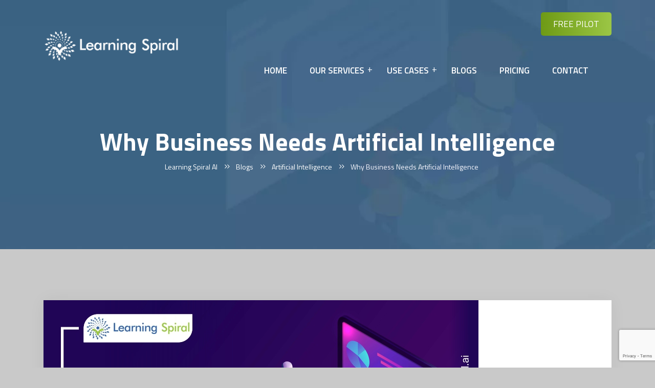

--- FILE ---
content_type: text/html; charset=UTF-8
request_url: https://learningspiral.ai/why-business-needs-artificial-intelligence/
body_size: 127134
content:
<!DOCTYPE html>
<html dir="ltr" lang="en-US" prefix="og: https://ogp.me/ns#">
<head>
<meta charset="UTF-8">
<meta name="viewport" content="width=device-width, initial-scale=1">
<link rel="profile" href="//gmpg.org/xfn/11">
<title>Best Artificial Intelligence Data Labeling Company</title>
	<style>img:is([sizes="auto" i], [sizes^="auto," i]) { contain-intrinsic-size: 3000px 1500px }</style>
	
		<!-- All in One SEO 4.9.0 - aioseo.com -->
	<meta name="description" content="AI with the help of Data Annotation services by Data labeling company can analyze huge data way efficiently and effectively." />
	<meta name="robots" content="max-image-preview:large" />
	<meta name="author" content="Manish Mohta"/>
	<meta name="google-site-verification" content="google6fcb8616a0b1f3cf.html" />
	<meta name="msvalidate.01" content="F936E3AFB2FF5F4297ED6D3CB859F400" />
	<meta name="keywords" content="computer vision,data annotation,data labeling company,data labeling service,entity extraction,image annotation services,intent analysis,lidar annotation,natural language processing,semantic segmentation,text sentiment analysis,training data for ai,training data set,artificial intelligence" />
	<link rel="canonical" href="https://learningspiral.ai/why-business-needs-artificial-intelligence/" />
	<meta name="generator" content="All in One SEO (AIOSEO) 4.9.0" />

		<meta name="google-site-verification" content="U1K5lO_h8NLcIg-uusa9Vv4lEHBQ8qa9oMOGMRm4LTo" />
		<meta property="og:locale" content="en_US" />
		<meta property="og:site_name" content="Learning Spiral AI | One-stop Data Labeling and Annotation Service Provider" />
		<meta property="og:type" content="article" />
		<meta property="og:title" content="Best Artificial Intelligence Data Labeling Company" />
		<meta property="og:description" content="AI with the help of Data Annotation services by Data labeling company can analyze huge data way efficiently and effectively." />
		<meta property="og:url" content="https://learningspiral.ai/why-business-needs-artificial-intelligence/" />
		<meta property="og:image" content="https://learningspiral.ai/wp-content/uploads/2020/11/cropped-logo-1-550x123-1.png" />
		<meta property="og:image:secure_url" content="https://learningspiral.ai/wp-content/uploads/2020/11/cropped-logo-1-550x123-1.png" />
		<meta property="article:published_time" content="2020-10-29T12:11:13+00:00" />
		<meta property="article:modified_time" content="2021-03-26T09:43:58+00:00" />
		<meta property="article:publisher" content="https://www.facebook.com/LearningSpiralAI" />
		<meta name="twitter:card" content="summary" />
		<meta name="twitter:site" content="@LearningSpiral" />
		<meta name="twitter:title" content="Best Artificial Intelligence Data Labeling Company" />
		<meta name="twitter:description" content="AI with the help of Data Annotation services by Data labeling company can analyze huge data way efficiently and effectively." />
		<meta name="twitter:creator" content="@LearningSpiral" />
		<meta name="twitter:image" content="https://learningspiral.ai/wp-content/uploads/2020/11/cropped-logo-1-550x123-1.png" />
		<script type="application/ld+json" class="aioseo-schema">
			{"@context":"https:\/\/schema.org","@graph":[{"@type":"Article","@id":"https:\/\/learningspiral.ai\/why-business-needs-artificial-intelligence\/#article","name":"Best Artificial Intelligence Data Labeling Company","headline":"Why Business Needs Artificial Intelligence","author":{"@id":"https:\/\/learningspiral.ai\/author\/admin-ai\/#author"},"publisher":{"@id":"https:\/\/learningspiral.ai\/#organization"},"image":{"@type":"ImageObject","url":"https:\/\/learningspiral.ai\/wp-content\/uploads\/2020\/10\/Business_needs_Al_1-1.jpg","width":850,"height":400,"caption":"data annotation company"},"datePublished":"2020-10-29T12:11:13+05:30","dateModified":"2021-03-26T15:13:58+05:30","inLanguage":"en-US","mainEntityOfPage":{"@id":"https:\/\/learningspiral.ai\/why-business-needs-artificial-intelligence\/#webpage"},"isPartOf":{"@id":"https:\/\/learningspiral.ai\/why-business-needs-artificial-intelligence\/#webpage"},"articleSection":"Artificial Intelligence, Computer Vision, Data Annotation, Data labeling company, Data labeling service, Entity Extraction, Image annotation services, Intent Analysis, Lidar Annotation, Natural Language Processing, Semantic Segmentation, Text Sentiment Analysis, Training Data For AI, Training Data Set"},{"@type":"BreadcrumbList","@id":"https:\/\/learningspiral.ai\/why-business-needs-artificial-intelligence\/#breadcrumblist","itemListElement":[{"@type":"ListItem","@id":"https:\/\/learningspiral.ai#listItem","position":1,"name":"Home","item":"https:\/\/learningspiral.ai","nextItem":{"@type":"ListItem","@id":"https:\/\/learningspiral.ai\/category\/artificial-intelligence\/#listItem","name":"Artificial Intelligence"}},{"@type":"ListItem","@id":"https:\/\/learningspiral.ai\/category\/artificial-intelligence\/#listItem","position":2,"name":"Artificial Intelligence","item":"https:\/\/learningspiral.ai\/category\/artificial-intelligence\/","nextItem":{"@type":"ListItem","@id":"https:\/\/learningspiral.ai\/why-business-needs-artificial-intelligence\/#listItem","name":"Why Business Needs Artificial Intelligence"},"previousItem":{"@type":"ListItem","@id":"https:\/\/learningspiral.ai#listItem","name":"Home"}},{"@type":"ListItem","@id":"https:\/\/learningspiral.ai\/why-business-needs-artificial-intelligence\/#listItem","position":3,"name":"Why Business Needs Artificial Intelligence","previousItem":{"@type":"ListItem","@id":"https:\/\/learningspiral.ai\/category\/artificial-intelligence\/#listItem","name":"Artificial Intelligence"}}]},{"@type":"Organization","@id":"https:\/\/learningspiral.ai\/#organization","name":"Learning Spiral AI","description":"One-stop Data Labeling and Annotation Service Provider","url":"https:\/\/learningspiral.ai\/","telephone":"+917224061676","logo":{"@type":"ImageObject","url":"https:\/\/learningspiral.ai\/wp-content\/wpmowebp\/wp-content\/uploads\/2020\/11\/logo-1-550x123-1.webp","@id":"https:\/\/learningspiral.ai\/why-business-needs-artificial-intelligence\/#organizationLogo"},"image":{"@id":"https:\/\/learningspiral.ai\/why-business-needs-artificial-intelligence\/#organizationLogo"},"sameAs":["https:\/\/www.facebook.com\/LearningSpiralAI","https:\/\/twitter.com\/LearningSpiral","https:\/\/www.instagram.com\/learningspiral_ai\/","https:\/\/www.youtube.com\/@LearningSpiralAI","https:\/\/www.linkedin.com\/company\/learningspiralai\/"]},{"@type":"Person","@id":"https:\/\/learningspiral.ai\/author\/admin-ai\/#author","url":"https:\/\/learningspiral.ai\/author\/admin-ai\/","name":"Manish Mohta","image":{"@type":"ImageObject","@id":"https:\/\/learningspiral.ai\/why-business-needs-artificial-intelligence\/#authorImage","url":"https:\/\/secure.gravatar.com\/avatar\/0c3311529c4269891d4bccfdb70a00283a60f465fd4cad0e4219b4f736492603?s=96&d=mm&r=g","width":96,"height":96,"caption":"Manish Mohta"}},{"@type":"WebPage","@id":"https:\/\/learningspiral.ai\/why-business-needs-artificial-intelligence\/#webpage","url":"https:\/\/learningspiral.ai\/why-business-needs-artificial-intelligence\/","name":"Best Artificial Intelligence Data Labeling Company","description":"AI with the help of Data Annotation services by Data labeling company can analyze huge data way efficiently and effectively.","inLanguage":"en-US","isPartOf":{"@id":"https:\/\/learningspiral.ai\/#website"},"breadcrumb":{"@id":"https:\/\/learningspiral.ai\/why-business-needs-artificial-intelligence\/#breadcrumblist"},"author":{"@id":"https:\/\/learningspiral.ai\/author\/admin-ai\/#author"},"creator":{"@id":"https:\/\/learningspiral.ai\/author\/admin-ai\/#author"},"image":{"@type":"ImageObject","url":"https:\/\/learningspiral.ai\/wp-content\/uploads\/2020\/10\/Business_needs_Al_1-1.jpg","@id":"https:\/\/learningspiral.ai\/why-business-needs-artificial-intelligence\/#mainImage","width":850,"height":400,"caption":"data annotation company"},"primaryImageOfPage":{"@id":"https:\/\/learningspiral.ai\/why-business-needs-artificial-intelligence\/#mainImage"},"datePublished":"2020-10-29T12:11:13+05:30","dateModified":"2021-03-26T15:13:58+05:30"},{"@type":"WebSite","@id":"https:\/\/learningspiral.ai\/#website","url":"https:\/\/learningspiral.ai\/","name":"Learning Spiral AI","description":"One-stop Data Labeling and Annotation Service Provider","inLanguage":"en-US","publisher":{"@id":"https:\/\/learningspiral.ai\/#organization"}}]}
		</script>
		<!-- All in One SEO -->

<link rel='dns-prefetch' href='//platform-api.sharethis.com' />
<link rel='dns-prefetch' href='//fonts.googleapis.com' />
<link rel='preconnect' href='https://fonts.gstatic.com' crossorigin />
<link rel="alternate" type="application/rss+xml" title="Learning Spiral AI &raquo; Feed" href="https://learningspiral.ai/feed/" />
<link rel="alternate" type="application/rss+xml" title="Learning Spiral AI &raquo; Comments Feed" href="https://learningspiral.ai/comments/feed/" />
		<!-- This site uses the Google Analytics by MonsterInsights plugin v9.10.0 - Using Analytics tracking - https://www.monsterinsights.com/ -->
							<script src="//www.googletagmanager.com/gtag/js?id=G-WV0ESNHY8G"  data-cfasync="false" data-wpfc-render="false" type="text/javascript" async></script>
			<script data-cfasync="false" data-wpfc-render="false" type="text/plain" data-cli-class="cli-blocker-script"  data-cli-script-type="analytics" data-cli-block="true"  data-cli-element-position="head">
				var mi_version = '9.10.0';
				var mi_track_user = true;
				var mi_no_track_reason = '';
								var MonsterInsightsDefaultLocations = {"page_location":"https:\/\/learningspiral.ai\/why-business-needs-artificial-intelligence\/"};
								if ( typeof MonsterInsightsPrivacyGuardFilter === 'function' ) {
					var MonsterInsightsLocations = (typeof MonsterInsightsExcludeQuery === 'object') ? MonsterInsightsPrivacyGuardFilter( MonsterInsightsExcludeQuery ) : MonsterInsightsPrivacyGuardFilter( MonsterInsightsDefaultLocations );
				} else {
					var MonsterInsightsLocations = (typeof MonsterInsightsExcludeQuery === 'object') ? MonsterInsightsExcludeQuery : MonsterInsightsDefaultLocations;
				}

								var disableStrs = [
										'ga-disable-G-WV0ESNHY8G',
									];

				/* Function to detect opted out users */
				function __gtagTrackerIsOptedOut() {
					for (var index = 0; index < disableStrs.length; index++) {
						if (document.cookie.indexOf(disableStrs[index] + '=true') > -1) {
							return true;
						}
					}

					return false;
				}

				/* Disable tracking if the opt-out cookie exists. */
				if (__gtagTrackerIsOptedOut()) {
					for (var index = 0; index < disableStrs.length; index++) {
						window[disableStrs[index]] = true;
					}
				}

				/* Opt-out function */
				function __gtagTrackerOptout() {
					for (var index = 0; index < disableStrs.length; index++) {
						document.cookie = disableStrs[index] + '=true; expires=Thu, 31 Dec 2099 23:59:59 UTC; path=/';
						window[disableStrs[index]] = true;
					}
				}

				if ('undefined' === typeof gaOptout) {
					function gaOptout() {
						__gtagTrackerOptout();
					}
				}
								window.dataLayer = window.dataLayer || [];

				window.MonsterInsightsDualTracker = {
					helpers: {},
					trackers: {},
				};
				if (mi_track_user) {
					function __gtagDataLayer() {
						dataLayer.push(arguments);
					}

					function __gtagTracker(type, name, parameters) {
						if (!parameters) {
							parameters = {};
						}

						if (parameters.send_to) {
							__gtagDataLayer.apply(null, arguments);
							return;
						}

						if (type === 'event') {
														parameters.send_to = monsterinsights_frontend.v4_id;
							var hookName = name;
							if (typeof parameters['event_category'] !== 'undefined') {
								hookName = parameters['event_category'] + ':' + name;
							}

							if (typeof MonsterInsightsDualTracker.trackers[hookName] !== 'undefined') {
								MonsterInsightsDualTracker.trackers[hookName](parameters);
							} else {
								__gtagDataLayer('event', name, parameters);
							}
							
						} else {
							__gtagDataLayer.apply(null, arguments);
						}
					}

					__gtagTracker('js', new Date());
					__gtagTracker('set', {
						'developer_id.dZGIzZG': true,
											});
					if ( MonsterInsightsLocations.page_location ) {
						__gtagTracker('set', MonsterInsightsLocations);
					}
										__gtagTracker('config', 'G-WV0ESNHY8G', {"forceSSL":"true","link_attribution":"true"} );
										window.gtag = __gtagTracker;										(function () {
						/* https://developers.google.com/analytics/devguides/collection/analyticsjs/ */
						/* ga and __gaTracker compatibility shim. */
						var noopfn = function () {
							return null;
						};
						var newtracker = function () {
							return new Tracker();
						};
						var Tracker = function () {
							return null;
						};
						var p = Tracker.prototype;
						p.get = noopfn;
						p.set = noopfn;
						p.send = function () {
							var args = Array.prototype.slice.call(arguments);
							args.unshift('send');
							__gaTracker.apply(null, args);
						};
						var __gaTracker = function () {
							var len = arguments.length;
							if (len === 0) {
								return;
							}
							var f = arguments[len - 1];
							if (typeof f !== 'object' || f === null || typeof f.hitCallback !== 'function') {
								if ('send' === arguments[0]) {
									var hitConverted, hitObject = false, action;
									if ('event' === arguments[1]) {
										if ('undefined' !== typeof arguments[3]) {
											hitObject = {
												'eventAction': arguments[3],
												'eventCategory': arguments[2],
												'eventLabel': arguments[4],
												'value': arguments[5] ? arguments[5] : 1,
											}
										}
									}
									if ('pageview' === arguments[1]) {
										if ('undefined' !== typeof arguments[2]) {
											hitObject = {
												'eventAction': 'page_view',
												'page_path': arguments[2],
											}
										}
									}
									if (typeof arguments[2] === 'object') {
										hitObject = arguments[2];
									}
									if (typeof arguments[5] === 'object') {
										Object.assign(hitObject, arguments[5]);
									}
									if ('undefined' !== typeof arguments[1].hitType) {
										hitObject = arguments[1];
										if ('pageview' === hitObject.hitType) {
											hitObject.eventAction = 'page_view';
										}
									}
									if (hitObject) {
										action = 'timing' === arguments[1].hitType ? 'timing_complete' : hitObject.eventAction;
										hitConverted = mapArgs(hitObject);
										__gtagTracker('event', action, hitConverted);
									}
								}
								return;
							}

							function mapArgs(args) {
								var arg, hit = {};
								var gaMap = {
									'eventCategory': 'event_category',
									'eventAction': 'event_action',
									'eventLabel': 'event_label',
									'eventValue': 'event_value',
									'nonInteraction': 'non_interaction',
									'timingCategory': 'event_category',
									'timingVar': 'name',
									'timingValue': 'value',
									'timingLabel': 'event_label',
									'page': 'page_path',
									'location': 'page_location',
									'title': 'page_title',
									'referrer' : 'page_referrer',
								};
								for (arg in args) {
																		if (!(!args.hasOwnProperty(arg) || !gaMap.hasOwnProperty(arg))) {
										hit[gaMap[arg]] = args[arg];
									} else {
										hit[arg] = args[arg];
									}
								}
								return hit;
							}

							try {
								f.hitCallback();
							} catch (ex) {
							}
						};
						__gaTracker.create = newtracker;
						__gaTracker.getByName = newtracker;
						__gaTracker.getAll = function () {
							return [];
						};
						__gaTracker.remove = noopfn;
						__gaTracker.loaded = true;
						window['__gaTracker'] = __gaTracker;
					})();
									} else {
										console.log("");
					(function () {
						function __gtagTracker() {
							return null;
						}

						window['__gtagTracker'] = __gtagTracker;
						window['gtag'] = __gtagTracker;
					})();
									}
			</script>
							<!-- / Google Analytics by MonsterInsights -->
		<script type="text/javascript">
/* <![CDATA[ */
window._wpemojiSettings = {"baseUrl":"https:\/\/s.w.org\/images\/core\/emoji\/16.0.1\/72x72\/","ext":".png","svgUrl":"https:\/\/s.w.org\/images\/core\/emoji\/16.0.1\/svg\/","svgExt":".svg","source":{"concatemoji":"https:\/\/learningspiral.ai\/wp-includes\/js\/wp-emoji-release.min.js?ver=6.8.3"}};
/*! This file is auto-generated */
!function(s,n){var o,i,e;function c(e){try{var t={supportTests:e,timestamp:(new Date).valueOf()};sessionStorage.setItem(o,JSON.stringify(t))}catch(e){}}function p(e,t,n){e.clearRect(0,0,e.canvas.width,e.canvas.height),e.fillText(t,0,0);var t=new Uint32Array(e.getImageData(0,0,e.canvas.width,e.canvas.height).data),a=(e.clearRect(0,0,e.canvas.width,e.canvas.height),e.fillText(n,0,0),new Uint32Array(e.getImageData(0,0,e.canvas.width,e.canvas.height).data));return t.every(function(e,t){return e===a[t]})}function u(e,t){e.clearRect(0,0,e.canvas.width,e.canvas.height),e.fillText(t,0,0);for(var n=e.getImageData(16,16,1,1),a=0;a<n.data.length;a++)if(0!==n.data[a])return!1;return!0}function f(e,t,n,a){switch(t){case"flag":return n(e,"\ud83c\udff3\ufe0f\u200d\u26a7\ufe0f","\ud83c\udff3\ufe0f\u200b\u26a7\ufe0f")?!1:!n(e,"\ud83c\udde8\ud83c\uddf6","\ud83c\udde8\u200b\ud83c\uddf6")&&!n(e,"\ud83c\udff4\udb40\udc67\udb40\udc62\udb40\udc65\udb40\udc6e\udb40\udc67\udb40\udc7f","\ud83c\udff4\u200b\udb40\udc67\u200b\udb40\udc62\u200b\udb40\udc65\u200b\udb40\udc6e\u200b\udb40\udc67\u200b\udb40\udc7f");case"emoji":return!a(e,"\ud83e\udedf")}return!1}function g(e,t,n,a){var r="undefined"!=typeof WorkerGlobalScope&&self instanceof WorkerGlobalScope?new OffscreenCanvas(300,150):s.createElement("canvas"),o=r.getContext("2d",{willReadFrequently:!0}),i=(o.textBaseline="top",o.font="600 32px Arial",{});return e.forEach(function(e){i[e]=t(o,e,n,a)}),i}function t(e){var t=s.createElement("script");t.src=e,t.defer=!0,s.head.appendChild(t)}"undefined"!=typeof Promise&&(o="wpEmojiSettingsSupports",i=["flag","emoji"],n.supports={everything:!0,everythingExceptFlag:!0},e=new Promise(function(e){s.addEventListener("DOMContentLoaded",e,{once:!0})}),new Promise(function(t){var n=function(){try{var e=JSON.parse(sessionStorage.getItem(o));if("object"==typeof e&&"number"==typeof e.timestamp&&(new Date).valueOf()<e.timestamp+604800&&"object"==typeof e.supportTests)return e.supportTests}catch(e){}return null}();if(!n){if("undefined"!=typeof Worker&&"undefined"!=typeof OffscreenCanvas&&"undefined"!=typeof URL&&URL.createObjectURL&&"undefined"!=typeof Blob)try{var e="postMessage("+g.toString()+"("+[JSON.stringify(i),f.toString(),p.toString(),u.toString()].join(",")+"));",a=new Blob([e],{type:"text/javascript"}),r=new Worker(URL.createObjectURL(a),{name:"wpTestEmojiSupports"});return void(r.onmessage=function(e){c(n=e.data),r.terminate(),t(n)})}catch(e){}c(n=g(i,f,p,u))}t(n)}).then(function(e){for(var t in e)n.supports[t]=e[t],n.supports.everything=n.supports.everything&&n.supports[t],"flag"!==t&&(n.supports.everythingExceptFlag=n.supports.everythingExceptFlag&&n.supports[t]);n.supports.everythingExceptFlag=n.supports.everythingExceptFlag&&!n.supports.flag,n.DOMReady=!1,n.readyCallback=function(){n.DOMReady=!0}}).then(function(){return e}).then(function(){var e;n.supports.everything||(n.readyCallback(),(e=n.source||{}).concatemoji?t(e.concatemoji):e.wpemoji&&e.twemoji&&(t(e.twemoji),t(e.wpemoji)))}))}((window,document),window._wpemojiSettings);
/* ]]> */
</script>
<style id='wp-emoji-styles-inline-css' type='text/css'>

	img.wp-smiley, img.emoji {
		display: inline !important;
		border: none !important;
		box-shadow: none !important;
		height: 1em !important;
		width: 1em !important;
		margin: 0 0.07em !important;
		vertical-align: -0.1em !important;
		background: none !important;
		padding: 0 !important;
	}
</style>
<link rel='stylesheet' id='wp-block-library-css' href='https://learningspiral.ai/wp-includes/css/dist/block-library/style.min.css?ver=6.8.3' type='text/css' media='all' />
<style id='classic-theme-styles-inline-css' type='text/css'>
/*! This file is auto-generated */
.wp-block-button__link{color:#fff;background-color:#32373c;border-radius:9999px;box-shadow:none;text-decoration:none;padding:calc(.667em + 2px) calc(1.333em + 2px);font-size:1.125em}.wp-block-file__button{background:#32373c;color:#fff;text-decoration:none}
</style>
<link rel='stylesheet' id='aioseo/css/src/vue/standalone/blocks/table-of-contents/global.scss-css' href='https://learningspiral.ai/wp-content/plugins/all-in-one-seo-pack/dist/Lite/assets/css/table-of-contents/global.e90f6d47.css?ver=4.9.0' type='text/css' media='all' />
<style id='global-styles-inline-css' type='text/css'>
:root{--wp--preset--aspect-ratio--square: 1;--wp--preset--aspect-ratio--4-3: 4/3;--wp--preset--aspect-ratio--3-4: 3/4;--wp--preset--aspect-ratio--3-2: 3/2;--wp--preset--aspect-ratio--2-3: 2/3;--wp--preset--aspect-ratio--16-9: 16/9;--wp--preset--aspect-ratio--9-16: 9/16;--wp--preset--color--black: #000000;--wp--preset--color--cyan-bluish-gray: #abb8c3;--wp--preset--color--white: #ffffff;--wp--preset--color--pale-pink: #f78da7;--wp--preset--color--vivid-red: #cf2e2e;--wp--preset--color--luminous-vivid-orange: #ff6900;--wp--preset--color--luminous-vivid-amber: #fcb900;--wp--preset--color--light-green-cyan: #7bdcb5;--wp--preset--color--vivid-green-cyan: #00d084;--wp--preset--color--pale-cyan-blue: #8ed1fc;--wp--preset--color--vivid-cyan-blue: #0693e3;--wp--preset--color--vivid-purple: #9b51e0;--wp--preset--gradient--vivid-cyan-blue-to-vivid-purple: linear-gradient(135deg,rgba(6,147,227,1) 0%,rgb(155,81,224) 100%);--wp--preset--gradient--light-green-cyan-to-vivid-green-cyan: linear-gradient(135deg,rgb(122,220,180) 0%,rgb(0,208,130) 100%);--wp--preset--gradient--luminous-vivid-amber-to-luminous-vivid-orange: linear-gradient(135deg,rgba(252,185,0,1) 0%,rgba(255,105,0,1) 100%);--wp--preset--gradient--luminous-vivid-orange-to-vivid-red: linear-gradient(135deg,rgba(255,105,0,1) 0%,rgb(207,46,46) 100%);--wp--preset--gradient--very-light-gray-to-cyan-bluish-gray: linear-gradient(135deg,rgb(238,238,238) 0%,rgb(169,184,195) 100%);--wp--preset--gradient--cool-to-warm-spectrum: linear-gradient(135deg,rgb(74,234,220) 0%,rgb(151,120,209) 20%,rgb(207,42,186) 40%,rgb(238,44,130) 60%,rgb(251,105,98) 80%,rgb(254,248,76) 100%);--wp--preset--gradient--blush-light-purple: linear-gradient(135deg,rgb(255,206,236) 0%,rgb(152,150,240) 100%);--wp--preset--gradient--blush-bordeaux: linear-gradient(135deg,rgb(254,205,165) 0%,rgb(254,45,45) 50%,rgb(107,0,62) 100%);--wp--preset--gradient--luminous-dusk: linear-gradient(135deg,rgb(255,203,112) 0%,rgb(199,81,192) 50%,rgb(65,88,208) 100%);--wp--preset--gradient--pale-ocean: linear-gradient(135deg,rgb(255,245,203) 0%,rgb(182,227,212) 50%,rgb(51,167,181) 100%);--wp--preset--gradient--electric-grass: linear-gradient(135deg,rgb(202,248,128) 0%,rgb(113,206,126) 100%);--wp--preset--gradient--midnight: linear-gradient(135deg,rgb(2,3,129) 0%,rgb(40,116,252) 100%);--wp--preset--font-size--small: 13px;--wp--preset--font-size--medium: 20px;--wp--preset--font-size--large: 36px;--wp--preset--font-size--x-large: 42px;--wp--preset--spacing--20: 0.44rem;--wp--preset--spacing--30: 0.67rem;--wp--preset--spacing--40: 1rem;--wp--preset--spacing--50: 1.5rem;--wp--preset--spacing--60: 2.25rem;--wp--preset--spacing--70: 3.38rem;--wp--preset--spacing--80: 5.06rem;--wp--preset--shadow--natural: 6px 6px 9px rgba(0, 0, 0, 0.2);--wp--preset--shadow--deep: 12px 12px 50px rgba(0, 0, 0, 0.4);--wp--preset--shadow--sharp: 6px 6px 0px rgba(0, 0, 0, 0.2);--wp--preset--shadow--outlined: 6px 6px 0px -3px rgba(255, 255, 255, 1), 6px 6px rgba(0, 0, 0, 1);--wp--preset--shadow--crisp: 6px 6px 0px rgba(0, 0, 0, 1);}:where(.is-layout-flex){gap: 0.5em;}:where(.is-layout-grid){gap: 0.5em;}body .is-layout-flex{display: flex;}.is-layout-flex{flex-wrap: wrap;align-items: center;}.is-layout-flex > :is(*, div){margin: 0;}body .is-layout-grid{display: grid;}.is-layout-grid > :is(*, div){margin: 0;}:where(.wp-block-columns.is-layout-flex){gap: 2em;}:where(.wp-block-columns.is-layout-grid){gap: 2em;}:where(.wp-block-post-template.is-layout-flex){gap: 1.25em;}:where(.wp-block-post-template.is-layout-grid){gap: 1.25em;}.has-black-color{color: var(--wp--preset--color--black) !important;}.has-cyan-bluish-gray-color{color: var(--wp--preset--color--cyan-bluish-gray) !important;}.has-white-color{color: var(--wp--preset--color--white) !important;}.has-pale-pink-color{color: var(--wp--preset--color--pale-pink) !important;}.has-vivid-red-color{color: var(--wp--preset--color--vivid-red) !important;}.has-luminous-vivid-orange-color{color: var(--wp--preset--color--luminous-vivid-orange) !important;}.has-luminous-vivid-amber-color{color: var(--wp--preset--color--luminous-vivid-amber) !important;}.has-light-green-cyan-color{color: var(--wp--preset--color--light-green-cyan) !important;}.has-vivid-green-cyan-color{color: var(--wp--preset--color--vivid-green-cyan) !important;}.has-pale-cyan-blue-color{color: var(--wp--preset--color--pale-cyan-blue) !important;}.has-vivid-cyan-blue-color{color: var(--wp--preset--color--vivid-cyan-blue) !important;}.has-vivid-purple-color{color: var(--wp--preset--color--vivid-purple) !important;}.has-black-background-color{background-color: var(--wp--preset--color--black) !important;}.has-cyan-bluish-gray-background-color{background-color: var(--wp--preset--color--cyan-bluish-gray) !important;}.has-white-background-color{background-color: var(--wp--preset--color--white) !important;}.has-pale-pink-background-color{background-color: var(--wp--preset--color--pale-pink) !important;}.has-vivid-red-background-color{background-color: var(--wp--preset--color--vivid-red) !important;}.has-luminous-vivid-orange-background-color{background-color: var(--wp--preset--color--luminous-vivid-orange) !important;}.has-luminous-vivid-amber-background-color{background-color: var(--wp--preset--color--luminous-vivid-amber) !important;}.has-light-green-cyan-background-color{background-color: var(--wp--preset--color--light-green-cyan) !important;}.has-vivid-green-cyan-background-color{background-color: var(--wp--preset--color--vivid-green-cyan) !important;}.has-pale-cyan-blue-background-color{background-color: var(--wp--preset--color--pale-cyan-blue) !important;}.has-vivid-cyan-blue-background-color{background-color: var(--wp--preset--color--vivid-cyan-blue) !important;}.has-vivid-purple-background-color{background-color: var(--wp--preset--color--vivid-purple) !important;}.has-black-border-color{border-color: var(--wp--preset--color--black) !important;}.has-cyan-bluish-gray-border-color{border-color: var(--wp--preset--color--cyan-bluish-gray) !important;}.has-white-border-color{border-color: var(--wp--preset--color--white) !important;}.has-pale-pink-border-color{border-color: var(--wp--preset--color--pale-pink) !important;}.has-vivid-red-border-color{border-color: var(--wp--preset--color--vivid-red) !important;}.has-luminous-vivid-orange-border-color{border-color: var(--wp--preset--color--luminous-vivid-orange) !important;}.has-luminous-vivid-amber-border-color{border-color: var(--wp--preset--color--luminous-vivid-amber) !important;}.has-light-green-cyan-border-color{border-color: var(--wp--preset--color--light-green-cyan) !important;}.has-vivid-green-cyan-border-color{border-color: var(--wp--preset--color--vivid-green-cyan) !important;}.has-pale-cyan-blue-border-color{border-color: var(--wp--preset--color--pale-cyan-blue) !important;}.has-vivid-cyan-blue-border-color{border-color: var(--wp--preset--color--vivid-cyan-blue) !important;}.has-vivid-purple-border-color{border-color: var(--wp--preset--color--vivid-purple) !important;}.has-vivid-cyan-blue-to-vivid-purple-gradient-background{background: var(--wp--preset--gradient--vivid-cyan-blue-to-vivid-purple) !important;}.has-light-green-cyan-to-vivid-green-cyan-gradient-background{background: var(--wp--preset--gradient--light-green-cyan-to-vivid-green-cyan) !important;}.has-luminous-vivid-amber-to-luminous-vivid-orange-gradient-background{background: var(--wp--preset--gradient--luminous-vivid-amber-to-luminous-vivid-orange) !important;}.has-luminous-vivid-orange-to-vivid-red-gradient-background{background: var(--wp--preset--gradient--luminous-vivid-orange-to-vivid-red) !important;}.has-very-light-gray-to-cyan-bluish-gray-gradient-background{background: var(--wp--preset--gradient--very-light-gray-to-cyan-bluish-gray) !important;}.has-cool-to-warm-spectrum-gradient-background{background: var(--wp--preset--gradient--cool-to-warm-spectrum) !important;}.has-blush-light-purple-gradient-background{background: var(--wp--preset--gradient--blush-light-purple) !important;}.has-blush-bordeaux-gradient-background{background: var(--wp--preset--gradient--blush-bordeaux) !important;}.has-luminous-dusk-gradient-background{background: var(--wp--preset--gradient--luminous-dusk) !important;}.has-pale-ocean-gradient-background{background: var(--wp--preset--gradient--pale-ocean) !important;}.has-electric-grass-gradient-background{background: var(--wp--preset--gradient--electric-grass) !important;}.has-midnight-gradient-background{background: var(--wp--preset--gradient--midnight) !important;}.has-small-font-size{font-size: var(--wp--preset--font-size--small) !important;}.has-medium-font-size{font-size: var(--wp--preset--font-size--medium) !important;}.has-large-font-size{font-size: var(--wp--preset--font-size--large) !important;}.has-x-large-font-size{font-size: var(--wp--preset--font-size--x-large) !important;}
:where(.wp-block-post-template.is-layout-flex){gap: 1.25em;}:where(.wp-block-post-template.is-layout-grid){gap: 1.25em;}
:where(.wp-block-columns.is-layout-flex){gap: 2em;}:where(.wp-block-columns.is-layout-grid){gap: 2em;}
:root :where(.wp-block-pullquote){font-size: 1.5em;line-height: 1.6;}
</style>
<link rel='stylesheet' id='contact-form-7-css' href='https://learningspiral.ai/wp-content/plugins/contact-form-7/includes/css/styles.css?ver=6.1.3' type='text/css' media='all' />
<link rel='stylesheet' id='cookie-law-info-css' href='https://learningspiral.ai/wp-content/plugins/cookie-law-info/legacy/public/css/cookie-law-info-public.css?ver=3.3.6' type='text/css' media='all' />
<link rel='stylesheet' id='cookie-law-info-gdpr-css' href='https://learningspiral.ai/wp-content/plugins/cookie-law-info/legacy/public/css/cookie-law-info-gdpr.css?ver=3.3.6' type='text/css' media='all' />
<link rel='stylesheet' id='email-subscribers-css' href='https://learningspiral.ai/wp-content/plugins/email-subscribers/lite/public/css/email-subscribers-public.css?ver=5.9.11' type='text/css' media='all' />
<link rel='stylesheet' id='rs-plugin-settings-css' href='https://learningspiral.ai/wp-content/plugins/revslider/public/assets/css/rs6.css?ver=6.1.7' type='text/css' media='all' />
<style id='rs-plugin-settings-inline-css' type='text/css'>
#rs-demo-id {}
</style>
<link rel='stylesheet' id='share-this-share-buttons-sticky-css' href='https://learningspiral.ai/wp-content/plugins/sharethis-share-buttons/css/mu-style.css?ver=1754887898' type='text/css' media='all' />
<link rel='stylesheet' id='mc4wp-form-basic-css' href='https://learningspiral.ai/wp-content/plugins/mailchimp-for-wp/assets/css/form-basic.css?ver=4.10.8' type='text/css' media='all' />
<link rel='stylesheet' id='extendify-utility-styles-css' href='https://learningspiral.ai/wp-content/plugins/extendify/public/build/utility-minimum.css?ver=6.8.3' type='text/css' media='all' />
<link rel='stylesheet' id='boostrap-css' href='https://learningspiral.ai/wp-content/themes/perceptron/assets/css/bootstrap.min.css?ver=6.8.3' type='text/css' media='all' />
<link rel='stylesheet' id='font-awesome-css' href='https://learningspiral.ai/wp-content/themes/perceptron/assets/css/font-awesome.min.css?ver=6.8.3' type='text/css' media='all' />
<link rel='stylesheet' id='icofont-css' href='https://learningspiral.ai/wp-content/themes/perceptron/assets/css/icofont.css?ver=6.8.3' type='text/css' media='all' />
<link rel='stylesheet' id='flaticon-css' href='https://learningspiral.ai/wp-content/themes/perceptron/assets/css/flaticon.css?ver=6.8.3' type='text/css' media='all' />
<link rel='stylesheet' id='lineicon-css' href='https://learningspiral.ai/wp-content/themes/perceptron/assets/css/lineicons.css?ver=6.8.3' type='text/css' media='all' />
<link rel='stylesheet' id='owl-carousel-css' href='https://learningspiral.ai/wp-content/themes/perceptron/assets/css/owl.carousel.css?ver=6.8.3' type='text/css' media='all' />
<link rel='stylesheet' id='slick-css' href='https://learningspiral.ai/wp-content/themes/perceptron/assets/css/slick.css?ver=6.8.3' type='text/css' media='all' />
<link rel='stylesheet' id='magnific-popup-css' href='https://learningspiral.ai/wp-content/themes/perceptron/assets/css/magnific-popup.css?ver=6.8.3' type='text/css' media='all' />
<link rel='stylesheet' id='perceptron-style-default-css' href='https://learningspiral.ai/wp-content/themes/perceptron/assets/css/default.css?ver=6.8.3' type='text/css' media='all' />
<link rel='stylesheet' id='perceptron-style-responsive-css' href='https://learningspiral.ai/wp-content/themes/perceptron/assets/css/responsive.css?ver=6.8.3' type='text/css' media='all' />
<link rel='stylesheet' id='perceptron-style-css' href='https://learningspiral.ai/wp-content/themes/perceptron/style.css?ver=6.8.3' type='text/css' media='all' />
<link rel='stylesheet' id='studio-fonts-css' href='//fonts.googleapis.com/css?family=Titillium+Web%3A300%2C400%2C600%2C700&#038;ver=1.0.0' type='text/css' media='all' />
<link rel="preload" as="style" href="https://fonts.googleapis.com/css?family=Titillium%20Web:200,300,400,600,700,900,200italic,300italic,400italic,600italic,700italic&#038;display=swap&#038;ver=1762930315" /><link rel="stylesheet" href="https://fonts.googleapis.com/css?family=Titillium%20Web:200,300,400,600,700,900,200italic,300italic,400italic,600italic,700italic&#038;display=swap&#038;ver=1762930315" media="print" onload="this.media='all'"><noscript><link rel="stylesheet" href="https://fonts.googleapis.com/css?family=Titillium%20Web:200,300,400,600,700,900,200italic,300italic,400italic,600italic,700italic&#038;display=swap&#038;ver=1762930315" /></noscript><script type="text/plain" data-cli-class="cli-blocker-script"  data-cli-script-type="analytics" data-cli-block="true"  data-cli-element-position="head" src="https://learningspiral.ai/wp-content/plugins/google-analytics-for-wordpress/assets/js/frontend-gtag.js?ver=9.10.0" id="monsterinsights-frontend-script-js" async="async" data-wp-strategy="async"></script>
<script data-cfasync="false" data-wpfc-render="false" type="text/javascript" id='monsterinsights-frontend-script-js-extra'>/* <![CDATA[ */
var monsterinsights_frontend = {"js_events_tracking":"true","download_extensions":"doc,pdf,ppt,zip,xls,docx,pptx,xlsx","inbound_paths":"[{\"path\":\"\\\/go\\\/\",\"label\":\"affiliate\"},{\"path\":\"\\\/recommend\\\/\",\"label\":\"affiliate\"}]","home_url":"https:\/\/learningspiral.ai","hash_tracking":"false","v4_id":"G-WV0ESNHY8G"};/* ]]> */
</script>
<script type="text/javascript" src="https://learningspiral.ai/wp-includes/js/jquery/jquery.min.js?ver=3.7.1" id="jquery-core-js"></script>
<script type="text/javascript" src="https://learningspiral.ai/wp-includes/js/jquery/jquery-migrate.min.js?ver=3.4.1" id="jquery-migrate-js"></script>
<script type="text/javascript" id="cookie-law-info-js-extra">
/* <![CDATA[ */
var Cli_Data = {"nn_cookie_ids":[],"cookielist":[],"non_necessary_cookies":[],"ccpaEnabled":"","ccpaRegionBased":"","ccpaBarEnabled":"","strictlyEnabled":["necessary","obligatoire"],"ccpaType":"gdpr","js_blocking":"1","custom_integration":"","triggerDomRefresh":"","secure_cookies":""};
var cli_cookiebar_settings = {"animate_speed_hide":"500","animate_speed_show":"500","background":"#FFF","border":"#b1a6a6c2","border_on":"","button_1_button_colour":"#61a229","button_1_button_hover":"#4e8221","button_1_link_colour":"#fff","button_1_as_button":"1","button_1_new_win":"","button_2_button_colour":"#333","button_2_button_hover":"#292929","button_2_link_colour":"#444","button_2_as_button":"","button_2_hidebar":"","button_3_button_colour":"#dedfe0","button_3_button_hover":"#b2b2b3","button_3_link_colour":"#333333","button_3_as_button":"1","button_3_new_win":"","button_4_button_colour":"#dedfe0","button_4_button_hover":"#b2b2b3","button_4_link_colour":"#333333","button_4_as_button":"1","button_7_button_colour":"#61a229","button_7_button_hover":"#4e8221","button_7_link_colour":"#fff","button_7_as_button":"1","button_7_new_win":"","font_family":"inherit","header_fix":"","notify_animate_hide":"1","notify_animate_show":"","notify_div_id":"#cookie-law-info-bar","notify_position_horizontal":"right","notify_position_vertical":"bottom","scroll_close":"","scroll_close_reload":"","accept_close_reload":"","reject_close_reload":"","showagain_tab":"","showagain_background":"#fff","showagain_border":"#000","showagain_div_id":"#cookie-law-info-again","showagain_x_position":"100px","text":"#333333","show_once_yn":"","show_once":"10000","logging_on":"","as_popup":"","popup_overlay":"1","bar_heading_text":"","cookie_bar_as":"banner","popup_showagain_position":"bottom-right","widget_position":"left"};
var log_object = {"ajax_url":"https:\/\/learningspiral.ai\/wp-admin\/admin-ajax.php"};
/* ]]> */
</script>
<script type="text/javascript" src="https://learningspiral.ai/wp-content/plugins/cookie-law-info/legacy/public/js/cookie-law-info-public.js?ver=3.3.6" id="cookie-law-info-js"></script>
<script type="text/javascript" src="https://learningspiral.ai/wp-content/plugins/revslider/public/assets/js/revolution.tools.min.js?ver=6.0" id="tp-tools-js"></script>
<script type="text/javascript" src="https://learningspiral.ai/wp-content/plugins/revslider/public/assets/js/rs6.min.js?ver=6.1.7" id="revmin-js"></script>
<script type="text/javascript" src="//platform-api.sharethis.com/js/sharethis.js?ver=2.3.6#property=5fc8cf2740155a00186c18dc&amp;product=sticky-buttons&amp;source=sharethis-share-buttons-wordpress" id="share-this-share-buttons-mu-js"></script>
<link rel="https://api.w.org/" href="https://learningspiral.ai/wp-json/" /><link rel="alternate" title="JSON" type="application/json" href="https://learningspiral.ai/wp-json/wp/v2/posts/2840" /><link rel="EditURI" type="application/rsd+xml" title="RSD" href="https://learningspiral.ai/xmlrpc.php?rsd" />
<meta name="generator" content="WordPress 6.8.3" />
<link rel='shortlink' href='https://learningspiral.ai/?p=2840' />
<link rel="alternate" title="oEmbed (JSON)" type="application/json+oembed" href="https://learningspiral.ai/wp-json/oembed/1.0/embed?url=https%3A%2F%2Flearningspiral.ai%2Fwhy-business-needs-artificial-intelligence%2F" />
<link rel="alternate" title="oEmbed (XML)" type="text/xml+oembed" href="https://learningspiral.ai/wp-json/oembed/1.0/embed?url=https%3A%2F%2Flearningspiral.ai%2Fwhy-business-needs-artificial-intelligence%2F&#038;format=xml" />
<meta name="generator" content="Redux 4.5.8" />		<script type="text/javascript">
				(function(c,l,a,r,i,t,y){
					c[a]=c[a]||function(){(c[a].q=c[a].q||[]).push(arguments)};t=l.createElement(r);t.async=1;
					t.src="https://www.clarity.ms/tag/"+i+"?ref=wordpress";y=l.getElementsByTagName(r)[0];y.parentNode.insertBefore(t,y);
				})(window, document, "clarity", "script", "rjaiqiw5cg");
		</script>
		<meta name="generator" content="Powered by WPBakery Page Builder - drag and drop page builder for WordPress."/>
	<style type="text/css">
			.site-title,
		.site-description {
			position: absolute;
			clip: rect(1px, 1px, 1px, 1px);
		}
		</style>
	<meta name="generator" content="Powered by Slider Revolution 6.1.7 - responsive, Mobile-Friendly Slider Plugin for WordPress with comfortable drag and drop interface." />
<link rel="icon" href="https://learningspiral.ai/wp-content/uploads/2020/11/logo-550x123-1.png" sizes="32x32" />
<link rel="icon" href="https://learningspiral.ai/wp-content/uploads/2020/11/logo-550x123-1.png" sizes="192x192" />
<link rel="apple-touch-icon" href="https://learningspiral.ai/wp-content/uploads/2020/11/logo-550x123-1.png" />
<meta name="msapplication-TileImage" content="https://learningspiral.ai/wp-content/uploads/2020/11/logo-550x123-1.png" />
<script type="text/javascript">function setREVStartSize(e){			
			try {								
				var pw = document.getElementById(e.c).parentNode.offsetWidth,
					newh;
				pw = pw===0 || isNaN(pw) ? window.innerWidth : pw;
				e.tabw = e.tabw===undefined ? 0 : parseInt(e.tabw);
				e.thumbw = e.thumbw===undefined ? 0 : parseInt(e.thumbw);
				e.tabh = e.tabh===undefined ? 0 : parseInt(e.tabh);
				e.thumbh = e.thumbh===undefined ? 0 : parseInt(e.thumbh);
				e.tabhide = e.tabhide===undefined ? 0 : parseInt(e.tabhide);
				e.thumbhide = e.thumbhide===undefined ? 0 : parseInt(e.thumbhide);
				e.mh = e.mh===undefined || e.mh=="" || e.mh==="auto" ? 0 : parseInt(e.mh,0);		
				if(e.layout==="fullscreen" || e.l==="fullscreen") 						
					newh = Math.max(e.mh,window.innerHeight);				
				else{					
					e.gw = Array.isArray(e.gw) ? e.gw : [e.gw];
					for (var i in e.rl) if (e.gw[i]===undefined || e.gw[i]===0) e.gw[i] = e.gw[i-1];					
					e.gh = e.el===undefined || e.el==="" || (Array.isArray(e.el) && e.el.length==0)? e.gh : e.el;
					e.gh = Array.isArray(e.gh) ? e.gh : [e.gh];
					for (var i in e.rl) if (e.gh[i]===undefined || e.gh[i]===0) e.gh[i] = e.gh[i-1];
										
					var nl = new Array(e.rl.length),
						ix = 0,						
						sl;					
					e.tabw = e.tabhide>=pw ? 0 : e.tabw;
					e.thumbw = e.thumbhide>=pw ? 0 : e.thumbw;
					e.tabh = e.tabhide>=pw ? 0 : e.tabh;
					e.thumbh = e.thumbhide>=pw ? 0 : e.thumbh;					
					for (var i in e.rl) nl[i] = e.rl[i]<window.innerWidth ? 0 : e.rl[i];
					sl = nl[0];									
					for (var i in nl) if (sl>nl[i] && nl[i]>0) { sl = nl[i]; ix=i;}															
					var m = pw>(e.gw[ix]+e.tabw+e.thumbw) ? 1 : (pw-(e.tabw+e.thumbw)) / (e.gw[ix]);					

					newh =  (e.type==="carousel" && e.justify==="true" ? e.gh[ix] : (e.gh[ix] * m)) + (e.tabh + e.thumbh);
				}			
				
				if(window.rs_init_css===undefined) window.rs_init_css = document.head.appendChild(document.createElement("style"));					
				document.getElementById(e.c).height = newh;
				window.rs_init_css.innerHTML += "#"+e.c+"_wrapper { height: "+newh+"px }";				
			} catch(e){
				console.log("Failure at Presize of Slider:" + e)
			}					   
		  };</script>

<!-- Typography -->

<style>
	
			.footer-bottom{
			background:transparent !important;
		}
		
	body{
		background:#FFFFFF;
		color:#000000 !important;
		font-family: Titillium Web !important;    
	    font-size: 19px !important;
	}

			body.single-teams{
			background:#FFFFFF;
		}
		

	.fullwidth-services-box .services-style-2{
		box-shadow: 0 0 20px #98C343;
	}	



	h1{
		color:#222;
		font-family:Titillium Web!important;
		font-size:48px!important;
				font-weight:700!important;
				
					line-height:55px!important;
				
	}

	h2{
		color:#222; 
		font-family:Titillium Web!important;
		font-size:36px;
				font-weight:600!important;
				
					line-height:42px			}

	h3{
		color:#222 ;
		font-family:Titillium Web!important;
		font-size:30px;
				
					line-height:40px!important;
			}

	h4{
		color:#222;
		font-family:Titillium Web!important;
		font-size:24px;
				font-weight:600!important;
				
					line-height:30px!important;
				
	}

	h5{
		color:#222;
		font-family:Titillium Web!important;
		font-size:21px;
				font-weight:600!important;
				
				line-height:28px!important;
			}

	h6{
		color:#222 ;
		font-family:Titillium Web!important;
		font-size:18px;
				font-weight:600!important;
				
					line-height:24px!important;
			}

	.menu-area .navbar ul li > a{
		font-weight:600;
		font-family:Titillium Web;
	}

	#rs-header .toolbar-area .toolbar-contact ul.rs-contact-info li,
	#rs-header .toolbar-area .toolbar-contact ul.rs-contact-info li a, 
	#rs-header .toolbar-area .toolbar-contact ul li a,
	#rs-header .toolbar-area .toolbar-contact ul li, #rs-header .toolbar-area{
		color:#FFFFFF;
	}

				#rs-header.header-transparent .toolbar-area .toolbar-contact ul.rs-contact-info li,
			#rs-header.header-transparent .toolbar-area .toolbar-contact ul.rs-contact-info li i,
			#rs-header.header-transparent .toolbar-area .toolbar-contact ul.rs-contact-info li a,
			#rs-header.header-style-4 .btn_quote .toolbar-sl-share ul li a
			{
				color: #FFFFFF			}
		
				#rs-header.header-transparent .toolbar-area .toolbar-contact ul.rs-contact-info li:hover a,
			#rs-header.header-style-4 .btn_quote .toolbar-sl-share ul li a:hover{
			color: #CCCCCC		}
			

	#rs-header .toolbar-area .toolbar-contact ul.rs-contact-info li a,
	#rs-header .toolbar-area .toolbar-contact ul li a,
	#rs-header .toolbar-area .toolbar-contact ul li i,
	#rs-header .toolbar-area .toolbar-sl-share ul li a i{
		color:#FFFFFF;
	}
	#rs-header .toolbar-area .toolbar-contact ul.rs-contact-info li a:hover,
	#rs-header .toolbar-area .toolbar-sl-share ul li a.quote-buttons:hover,
	#rs-header .toolbar-area .toolbar-sl-share ul li a.quote-buttons:before,
	#rs-header .toolbar-area .toolbar-contact ul li a:hover, 
	#rs-header .toolbar-area .toolbar-sl-share ul li a i:hover{
		color:#CCCCCC;
	}
	#rs-header .toolbar-area{
		background:transparent;
	}

	
	.mobile-menu-container div ul > li.current_page_parent > a,
	#rs-header.header-transparent .menu-area .navbar ul li.current-menu-ancestor a, 
	#rs-header.header-transparent .menu-area .navbar ul li.current_page_item a,
	.menu-area .navbar ul.menu > li.current_page_item > a,
		
	.menu-area .navbar ul li.current-menu-ancestor a, .menu-area .navbar ul li.current_page_item a,
	.menu-area .navbar ul li ul.sub-menu > li.menu-item-has-children > a:before
	{
		color: #98C343	}

	.menu-area .navbar ul li:hover a:before{
		color: #98C343;
	}

	.menu-area .navbar ul li:hover > a,	
	.mobile-menu-container div ul li a:hover,	
	#rs-header.header-style5 .header-inner .menu-area .navbar ul li:hover > a,
	#rs-header.header-style5 .header-inner .menu-area .navbar ul li.current-menu-item a,
	#rs-header.header-style5 .header-inner.menu-sticky.sticky .menu-area .navbar ul li:hover > a,
	#rs-header.header-style-4 .menu-area .menu li:hover > a,
	#rs-header.header-style-3.header-style-2 .sticky-wrapper .menu-area .navbar ul li:hover > a
	{
		color: #98C343;
	}

	.menu-area .navbar ul li a,
	#rs-header .menu-responsive .sidebarmenu-search .sticky_search,	
	.menu-cart-area i, #rs-header.header-transparent .menu-area.dark .menu-cart-area i
	{
		color: #00212A; 
	}

	.menu-area .navbar ul li:hover a:before,
	.menu-area .navbar ul li ul.sub-menu > li:hover a:before{
		text-shadow: 10px 0 #98C343, -10px 0 #98C343;
	}

	#rs-header.header-transparent .menu-area.dark .navbar ul.menu > li.current_page_item > a::before, 
	#rs-header.header-transparent .menu-area.dark .navbar ul.menu > li.current_page_item > a::after, 
	#rs-header.header-transparent .menu-area.dark .navbar ul.menu > li > a::before,
	#rs-header.header-transparent .menu-area.dark .navbar ul.menu > li > a::after,
	#rs-header.header-transparent .menu-area.dark .navbar ul.menu > li > a,	
	#rs-header.header-transparent .menu-area.dark .menu-responsive .sidebarmenu-search .sticky_search .fa
	{
		color: #00212A !important;
	}
	
	#rs-header.header-transparent .menu-area.dark ul.offcanvas-icon .nav-link-container .nav-menu-link span{
		background: #00212A !important;
	}

	#rs-header.header-transparent .menu-area.dark ul.sidenav.offcanvas-icon .nav-link-container .nav-menu-link span{
		background: #fff !important;
	}

			#rs-header.header-transparent .menu-area .navbar ul li a, 
		#rs-header.header-transparent .menu-cart-area i,
		#rs-header.header-transparent .menu-responsive .sidebarmenu-search .sticky_search,
		#rs-header.header-transparent .menu-responsive .sidebarmenu-search .sticky_search .fa,
		#rs-header.header-transparent .menu-area.dark .navbar ul > li > a,
		#rs-header.header-style5 .header-inner .menu-area .navbar ul li a,
		#rs-header.header-transparent .menu-area .navbar ul li:hover > a,
		#rs-header.header-style5 .menu-responsive .sidebarmenu-search .sticky_search,
		#rs-header.header-style5 .menu-cart-area i,
		#rs-header.header-style-3.header-style-2 .sticky-wrapper .menu-area .navbar ul li > a{
			color:#FFFFFF 
	}
	
	 
		.header-style-4 .menu-cart-area span.icon-num, 
		.header-style5 .menu-cart-area span.icon-num
		{
			background: #FFFFFF !important;
		}
	
	
	

			#rs-header.header-transparent .menu-area.dark ul.offcanvas-icon .nav-link-container .nav-menu-link span{
			background:#FFFFFF 
		}
	
			#rs-header.header-transparent .menu-area .navbar ul > li > a:hover,
		#rs-header.header-transparent .menu-area .navbar ul li:hover > a,
		#rs-header.header-transparent .menu-area.dark .navbar ul > li:hover > a,
		#rs-header.header-style-4 .header-inner .menu-area .navbar ul li:hover a,
		#rs-header.header-style-4 .menu-area .navbar ul li:hover a:before,
		#rs-header.header-style5 .header-inner .menu-area .navbar ul > li:hover a,
		#rs-header.header-style5 .header-inner .menu-area .navbar ul > li.current-menu-ancestor > a{
			color:#98C343 
		}
				.rs-footer.footerdark .footer-bottom .copyright p a:hover,
		.rs-footer.footerdark .footer-top .fa-ul li a:hover,
		.rs-footer.footerdark .footer-top .widget.widget_nav_menu ul li a:hover{
			color: #000000		}
	
			
		#rs-header.header-style-4 .menu-area .navbar ul li:hover a:before,
		#rs-header.header-transparent .menu-area .navbar ul li:hover a:before{
			color:#98C343;
			text-shadow:10px 0 #98C343, -10px 0 #98C343;		
		}
		


			
		#rs-header.header-style-4 .header-inner.sticky .menu-area .navbar ul li:hover a:before,
		#rs-header.header-transparent .header-inner.sticky .menu-area .navbar ul li:hover a:before{
			color:#98C343;
			text-shadow:10px 0 #98C343, -10px 0 #98C343;		
		}
	


			#rs-header.header-transparent .menu-area .navbar ul > li.current_page_item > a,
		#rs-header.header-style-4 .menu-area .menu > li.current-menu-ancestor > a,
		#rs-header.header-transparent .menu-area .navbar ul > li.current-menu-ancestor > a,
		#rs-header.header-style-4 .menu-area .menu > li.current_page_item > a{
			color:#98C343 !important; 
		}
	
	#rs-header.header-transparent .menu-area .navbar ul.menu > li.current_page_item > a::before,
	#rs-header.header-transparent .menu-area .navbar ul.menu > li.current_page_item > a::after, 
	#rs-header.header-transparent .menu-area .navbar ul.menu > li > a::after{
		color:#98C343 !important; 
	}

			
		#rs-header.header-transparent ul.offcanvas-icon .nav-link-container .nav-menu-link span,
		#rs-header.header-style5 .menu-responsive ul.offcanvas-icon .nav-link-container .nav-menu-link span{
			background:#FFFFFF 
		}
	
			.menu-area .navbar ul li .sub-menu li a,
		#rs-header .menu-area .navbar ul li.mega ul li a,
		#rs-header.header-transparent .menu-area .navbar ul li .sub-menu li.current-menu-ancestor > a,
		#rs-header.header-transparent .menu-area .navbar ul li.current-menu-ancestor li a{
			color:#00212A !important;
		}
	
			.menu-area .navbar ul li ul.sub-menu li.current_page_item > a,
		.menu-area .navbar ul li .sub-menu li a:hover,
		#rs-header .menu-area .navbar ul li.mega ul li a:hover,
		.menu-area .navbar ul li ul.sub-menu li:hover > a,
		.menu-area .navbar ul li ul.sub-menu li.current-menu-item > a,
		#rs-header.header-style5 .header-inner.menu-sticky.sticky .menu-area .navbar ul li .sub-menu li.current-menu-ancestor > a,
		#rs-header.header-style5 .header-inner.menu-sticky.sticky .menu-area .navbar ul li .sub-menu li.current_page_item > a,
		#rs-header.header-style5 .header-inner .menu-area .navbar ul li .sub-menu li:hover > a,
		#rs-header.header-style5 .header-inner .menu-area .navbar ul li .sub-menu li.current-menu-ancestor > a,
		#rs-header.header-transparent .menu-area .navbar ul li .sub-menu li:hover > a,
		#rs-header.header-style-4 .menu-area .menu .sub-menu li:hover > a,
		#rs-header.header-style3 .menu-area .navbar ul li .sub-menu li:hover > a,
		#rs-header .menu-area .navbar ul li.mega ul li.current-menu-item a,
		.menu-sticky.sticky .menu-area .navbar ul li ul li a:hover,
		#rs-header.header-transparent .menu-area .navbar ul li .sub-menu li.current-menu-ancestor > a, #rs-header.header-transparent .menu-area .navbar ul li .sub-menu li.current_page_item > a,
		#rs-header.header-transparent .menu-area .navbar ul li.current-menu-ancestor li a:hover{
			color:#98C343 !important;
		}
	
			.menu-area .navbar ul li .sub-menu{
			background:#FFFFFF;
		}
	

			#rs-header .toolbar-area .toolbar-contact ul li,
		#rs-header .toolbar-area .toolbar-sl-share ul li a i:before{
			font-size:14px;
		}
	
			.menu-area .navbar ul > li > a,
		#rs-header .menu-area .navbar ul > li.mega > ul > li > a{
			text-transform:uppercase;
		}
	
			.menu-area .navbar ul.sub-menu  li  a{
			text-transform:uppercase !important;
		}
	
	

			.footer-bottom .copyright p{
			color:#ffffff;
		}
	     

		

			.rs-footer, .rs-footer h3{
			color: #FFFFFF;
		}
	
			.rs-footer h3, .rs-footer .footer-top h3.footer-title{
			font-size:21px;
		}
	
		

			.rs-footer, .rs-footer a, .rs-footer .fa-ul li a,
		.rs-footer .widget.widget_nav_menu ul li a,
		.rs-footer .footer-top input[type="email"]::placeholder
		{
			color:#FFFFFF;
		}
	
			.rs-footer .widget.widget_nav_menu ul li a:hover,
		.rs-footer .fa-ul li a:hover,		
		.rs-footer .widget.widget_nav_menu ul li a:before,
		.rs-footer .widget.widget_pages ul li a:before, .rs-footer .widget.widget_recent_comments ul li:before, .rs-footer .widget.widget_archive ul li a:before, .rs-footer .widget.widget_categories ul li a:before,
		.rs-footer .widget.widget_pages ul li a:hover, .rs-footer .widget.widget_recent_comments ul li:hover, .rs-footer .widget.widget_archive ul li a:hover, .rs-footer .widget.widget_categories ul li a:hover,
		.rs-footer .widget a:hover{
			color:#98C343;
		}
	
		
		ul.footer_social > li > a{
			color:#FFFFFF !important;
		}
		ul.fa-ul i{
			color:#FFFFFF;
		}
	
		
		ul.footer_social > li > a:hover{
			color:#FFFFFF !important;
		}
	
	
		
	
	
	
	
		.rs-heading.style2 .title:after,
		.rs-footer .footer-top h3.footer-title:after{
			background: linear-gradient(90deg, #98C343 45%, #98C343 60%);
		}
		.rs-video-2 .popup-videos:hover:before{
			background-image: linear-gradient(-41deg, #98C343 45%, #98C343 60%);
		}

		.newsletter-box button:after,
		.price-btn .readon:after,
		body.search .entry-summary .blog-button a:hover:before,
		.comments-area .comment-list li.comment .reply a:hover{
			background-image: linear-gradient(41deg, #98C343 , #98C343);
		}

		.rs-portfolio .portfolio-slider .portfolio-item .portfolio-img:before,
		.newsletter-box button:before,
		ul.footer_social li a:before,
		.perceptron-processing-work .perceptron-work .single-work .work-icon i:before,
		.perceptron-processing-work .hover-pulse:hover:before,
		.perceptron-processing-work .perceptron-work .single-work .round-shape:after,
		#what-we-do .vc_tta-tabs .vc_tta-tab.vc_active a,
		.team-grid-style1 .team-item:after, .team-slider-style1 .team-item:after,
		.team-grid-style1 .team-item .detail-part .social-links ul li a i, .team-slider-style1 .team-item .detail-part .social-links ul li a i,
		.rs-services1 .services-wrap .services-item:hover,
		.gradient-bg,
		.bs-sidebar .widget_categories ul li:after,
		.price-btn .readon:before,
		body.wpb-js-composer .vc_tta.vc_general .vc_tta-panel.vc_active .vc_tta-panel-title a,
	    body.wpb-js-composer .vc_tta.vc_general .vc_tta-panel .vc_tta-panel-title:hover a,
		body.search .entry-summary .blog-button a:before,
		.comments-area .comment-list li.comment .reply a,
		#cl-testimonial .testimonialvertical .slidervertical .item i:before,
		.woocommerce #respond input#submit, .woocommerce #respond input#submit.alt, .woocommerce .wc-forward, .woocommerce a.button, .woocommerce a.button.alt, .woocommerce button.button, .woocommerce button.button.alt, .woocommerce input.button, .woocommerce input.button.alt{
			background-image: linear-gradient(-41deg, #98C343, #98C343);
		}

		.rs-video-2 i:before{
			background-image: linear-gradient(0deg, #98C343 45%, #98C343 60%);
		}
		.rs-services1 .services-wrap .services-item .services-icon .glyph-icon:before{
			background-image: linear-gradient(0deg, #98C343, #98C343);
		}

		.rs-contact .contact-address .address-item .address-icon i:before{
			background-image: linear-gradient(0deg, #98C343, #98C343);
		}
	
	.rs-heading .title-inner .sub-text,
	.team-grid-style1 .team-item .team-content1 h3.team-name a, .team-slider-style1 .team-item .team-content1 h3.team-name a:hover,
	.rs-services-default .services-wrap .services-item .services-icon i,	
	.rs-blog .blog-item .blog-slidermeta span.category a:hover,
	.btm-cate li a:hover,
	a,
	.ps-navigation ul a:hover span,
	.rs-blog .blog-item .blog-meta .categories a:hover,
	.bs-sidebar ul a:hover,		
	.rs-galleys .galley-img .zoom-icon:hover,
	.sidenav .fa-ul li a:hover,
	#about-history-tabs ul.tabs-list_content li:before,
	#rs-header.header-style-3 .header-inner .logo-section .toolbar-contact-style4 ul li i,
	#sidebar-services .widget.widget_nav_menu ul li.current-menu-item a,
	#sidebar-services .widget.widget_nav_menu ul li a:hover,
	.single-teams .team-inner ul li i,
	#rs-header.header-transparent .menu-area .navbar ul li .sub-menu li.current-menu-ancestor > a, 
	#rs-header.header-transparent .menu-area .navbar ul li .sub-menu li.current_page_item > a,
	rs-heading .title-inner .title,
	.team-grid-style1 .team-item .team-content1 h3.team-name a, .team-slider-style1 .team-item .team-content1 h3.team-name a,
	.rs-team-grid.team-style5 .team-item .normal-text .person-name a,
	.rs-team-grid.team-style4 .team-wrapper .team_desc .name a,
	.rs-team-grid.team-style4 .team-wrapper .team_desc .name .designation,	
	.sidenav .widget_nav_menu ul li a:hover,
	.contact-page1 .form-button .submit-btn i:before,
	.bs-sidebar .recent-post-widget .post-desc a:hover,
	.woocommerce nav.woocommerce-pagination ul li span.current, 
	.woocommerce nav.woocommerce-pagination ul li a:hover,
	.full-blog-content .blog-title a:hover,
	.single-teams .ps-informations h2.single-title,
	.single-teams .ps-informations ul li.phone a:hover, .single-teams .ps-informations ul li.email a:hover,
	.single-teams .siderbar-title,
	.single-teams .team-detail-wrap-btm.team-inner .appointment-btn a,	
	 ul.check-icon li:before,
	.subscribe-text i, .subscribe-text .title, .subscribe-text span a:hover,
	.rs-blog .blog-meta .blog-title a:hover,
	.timeline-icon,
	.service-carousels .services-sliders3 span.num,
	.service-readons:before,
	.services-sliders4:hover .services-desc h4.services-title a,
	.single-teams .designation-info,
	ul.unorder-list li:before,
	button:hover, html input[type="button"]:hover, input[type="reset"]:hover,
	.bs-sidebar .bs-search button,
	.rs-footer.footerlight .footer_social li a .fa,
	.single-teams .ps-informations h4.single-title,
	ul.stylelisting li:before{
		color:#98C343;
	}

	.ps-navigation ul a:hover span,
	ul.chevron-right-icon li:before,
	.ps-navigation ul a:hover,
	.rs-breadcrumbs .breadcrumbs-inner .cate-single .post-categories a:hover,
	.woocommerce-message::before, .woocommerce-info::before,
	.pagination-area .nav-links span.current{
		color:#98C343 !important;
	}

	
	.transparent-btn:hover,
	.testimonial-light #cl-testimonial .testimonial-slide7 .single-testimonial:after,
	.rs-portfolio-style2 .portfolio-item .portfolio-img .read_more:hover,
	.service-carousel .owl-dots .owl-dot.active,
	.service-carousel .owl-dots .owl-dot,
	.rs-footer.footerlight .footer-top .mc4wp-form-fields input[type="email"],
	.bs-sidebar .tagcloud a:hover,
	.rs-blog-details .bs-info.tags a:hover,
	.single-teams .team-skill .rs-progress,
	.perceptron-processing-work .perceptron-work .single-work:after
	{
		border-color:#98C343 !important;
	}

	body #whychoose ul.vc_tta-tabs-list li:hover:after, body #whychoose ul.vc_tta-tabs-list li.vc_active:after,
	.service-home .services-wrap .services-item .services-icon:before{
		border-top-color:#98C343 !important;
	}
	
	.service-home .services-wrap .services-item .services-icon:before{
		border-left-color:#98C343 !important;
		border-bottom-color:#98C343 !important;
	}
	
	html input[type="button"]:hover, input[type="reset"]:hover,
	.sidenav .widget-title:before,
	.rs-team-grid.team-style5 .team-item .team-content,
	.rs-team-grid.team-style4 .team-wrapper .team_desc::before,
	.rs-team .team-item .team-social .social-icon,
	.rs-services-style4:hover .services-icon i,
	.team-grid-style1 .team-item .social-icons1 a:hover i,
	.loader__bar,
	blockquote:before,
	.rs-blog-grid .blog-img a.float-cat,
	#sidebar-services .download-btn ul li,
	.transparent-btn:hover,
	.team-grid-style2 .team-item-wrap .team-img .normal-text, 
	.team-slider-style2 .team-item-wrap .team-img .normal-text,
	.rs-portfolio-style2 .portfolio-item .portfolio-img .read_more:hover,	
	.rs-blog-details .blog-item.style2 .category a, .rs-blog .blog-item.style2 .category a, .blog .blog-item.style2 .category a,
	.rs-blog-details .blog-item.style1 .category a, .rs-blog .blog-item.style1 .category a, .blog .blog-item.style1 .category a,	
	.icon-button a,
	.team-grid-style1 .team-item .image-wrap .social-icons1, .team-slider-style1 .team-item .image-wrap .social-icons1,
	.rs-heading.style8 .title-inner:after,
	.rs-heading.style8 .description:after,
	#slider-form-area .form-area input[type="submit"],
	#sidebar-services .rs-heading .title-inner h3:before,	
	#rs-contact .contact-address .address-item .address-icon::before,
	.team-slider-style4 .team-carousel .team-item:hover,
	#scrollUp i,
	#rs-header.header-transparent .btn_quote a:hover,
	body .whychoose ul.vc_tta-tabs-list li.vc_active:before,
	body .whychoose ul.vc_tta-tabs-list li:hover:before,
	.bs-sidebar .tagcloud a:hover,
	.rs-heading.style2:after,
	.rs-blog-details .bs-info.tags a:hover,
	.mfp-close-btn-in .mfp-close,
	.top-services-dark .rs-services .services-style-7.services-left .services-wrap .services-item,
	.single-teams .team-inner h3:before,
	.single-teams .team-detail-wrap-btm.team-inner,
	::selection,
	body #whychoose ul.vc_tta-tabs-list li:hover:before, body #whychoose ul.vc_tta-tabs-list li.vc_active:before,	
	.rs-blog-details #reply-title:before,
	.rs-cta .style2 .title-wrap .exp-title:after,
	.rs-project-section .project-item .project-content .p-icon,
	.proces-item.active:after, .proces-item:hover:after,
	.subscribe-text .mc4wp-form input[type="submit"],
	.rs-footer #wp-calendar th,
	.service-carousel.services-dark .services-sliders2 .services-desc:before, 
	.service-carousels.services-dark .services-sliders2 .services-desc:before,	
	.close-search,
	button:hover, html input[type="button"]:hover, input[type="reset"]:hover,
	.home1-contact input[type="submit"],
	.information-sidebar .serivce-brochure,
	.rs-team-grid.team-style4 .team-wrapper:hover .team_desc,
	.single-portfolios .ps-informations h3,
	.single-teams .team-skill .rs-progress .progress-bar	
	{
		background:#98C343;
	}

	body #cl-testimonial .testimonial-slide3.slider3 button.slick-arrow{
		background:#98C343 !important;
	}

	#cl-testimonial .testimonial-slide7 .single-testimonial:after,
	#cl-testimonial .testimonial-slide7 .single-testimonial:before{
		border-right-color: #98C343;
		border-right: 30px solid #98C343;
	}
	#cl-testimonial .testimonial-slide7 .single-testimonial{
		border-left-color: #98C343;
	}
	

	.rs-service-grid .service-item .service-content .service-button .readon.rs_button:hover:before,	
	.service-readons:hover,
	.service-readons:before:hover{
		color:#98C343 !important;
	}

	.rs-service-grid .service-item .service-content .service-button .readon.rs_button:hover{
		border-color: #98C343;;
		color: #98C343;
	}

	.woocommerce div.product p.price ins, .woocommerce div.product span.price ins, .woocommerce ul.products li.product .price ins,
	.woocommerce div.product p.price, .woocommerce div.product span.price,
	.cd-timeline__content .short-info h2, .cd-timeline__content .short-info h3{
		color: #98C343 !important;
	}

	.team-grid-style3 .team-img .team-img-sec:before,
	#loading,	
	#sidebar-services .bs-search button:hover, 
	.team-slider-style3 .team-img .team-img-sec:before,
	.rs-blog-details .blog-item.style2 .category a:hover, 
	.rs-blog .blog-item.style2 .category a:hover, 
	.blog .blog-item.style2 .category a:hover,
	.icon-button a:hover,
	.rs-blog-details .blog-item.style1 .category a:hover, 
	.rs-blog .blog-item.style1 .category a:hover, 
	.blog .blog-item.style1 .category a:hover,
	.skew-style-slider .revslider-initialised::before,
	.top-services-dark .rs-services .services-style-7.services-left .services-wrap .services-item:hover,
	.icon-button a:hover,
	.fullwidth-services-box .services-style-2:hover,
	#rs-header.header-style-4 .logo-section:before,
	.post-meta-dates,
	.cd-timeline__img.cd-timeline__img--picture,
	.rs-portfolio-style4 .portfolio-item .portfolio-img:before,
	.rs-portfolio-style3 .portfolio-item .portfolio-img:before
	{
		background: #98C343;
	}

	html input[type="button"], input[type="reset"], input[type="submit"]{
		background: #98C343;
	}

	.round-shape:before{
		border-top-color: #98C343;
		border-left-color: #98C343;
	}
	.round-shape:after{
		border-bottom-color: #98C343;
		border-right-color: #98C343;
	}
	
	#sidebar-services .wpb_widgetised_column{
		border-color:#98C343;
	}
	#sidebar-services .download-btn,
	.rs-video-2 .overly-border,
	.single-teams .ps-informations ul li.social-icon i,
	.woocommerce-error, .woocommerce-info, .woocommerce-message,
	.perceptron-processing-work .perceptron-work .single-work .work-icon,
	.perceptron-processing-work .perceptron-work .single-work .round-shape{
		border-color:#98C343 !important;
	}

	.testimonial-light #cl-testimonial .testimonial-slide7 .single-testimonial:before,	
	.testimonial-light #cl-testimonial .testimonial-slide7 .single-testimonial:after{
		border-right-color: #98C343 !important;
		border-top-color: transparent !important;
	}

	.testimonial-light #cl-testimonial .testimonial-slide7 .single-testimonial{
		border-left-color:#98C343 !important;
	}
	
	.team-grid-style1 .team-item .team-content1 h3.team-name a:hover,
	#cl-testimonial .testimonial-slide7 .right-content i,
	.testimonial-light #cl-testimonial .testimonial-slide7 .single-testimonial .cl-author-info li:first-child,
	.rs-blog-details .bs-img .blog-date span.date, .rs-blog .bs-img .blog-date span.date, .blog .bs-img .blog-date span.date, .rs-blog-details .blog-img .blog-date span.date, .rs-blog .blog-img .blog-date span.date, .blog .blog-img .blog-date span.date,	
	.rs-portfolio-style5 .portfolio-item .portfolio-content a,
	#cl-testimonial.cl-testimonial9 .single-testimonial .cl-author-info li,
	#cl-testimonial.cl-testimonial9 .single-testimonial .image-testimonial p i,
	.rs-services1.services-left.border_style .services-wrap .services-item .services-icon i,
	.rs-services1.services-right .services-wrap .services-item .services-icon i,
	#rs-skills .vc_progress_bar h2,
	#rs-services-slider .menu-carousel .heading-block h4 a:hover,
	.rs-team-grid.team-style5 .team-item .normal-text .person-name a:hover,
	body .vc_tta-container .tab-style-left .vc_tta-panel-body h3,
	body .vc_tta-container .tab-style-left .vc_tta-tabs-container .vc_tta-tabs-list li a i,
	.service-readons:hover, .service-readons:hover:before,
	.perceptron-processing-work .perceptron-work .single-work:before
	{
		color: #98C343;
	}
	.rs-team-grid.team-style4 .team-wrapper .team_desc:before,
	.rs-team-grid.team-style5 .team-item .normal-text .team-text:before,
	.rs-services3 .slick-arrow,
	.single-teams .ps-image .ps-informations,
	.slidervideo .slider-videos,
	.slidervideo .slider-videos:before,
	.service-readon,
	.service-carousel .owl-dots .owl-dot.active,	
	.rs-blog-details .bs-img .categories .category-name a, .rs-blog .bs-img .categories .category-name a, .blog .bs-img .categories .category-name a, .rs-blog-details .blog-img .categories .category-name a, .rs-blog .blog-img .categories .category-name a, .blog .blog-img .categories .category-name a{
		background: #98C343;
	}

	.rs-blog-details .bs-img .blog-date:before, .rs-blog .bs-img .blog-date:before, .blog .bs-img .blog-date:before, .rs-blog-details .blog-img .blog-date:before, .rs-blog .blog-img .blog-date:before, .blog .blog-img .blog-date:before{		
		border-bottom: 0 solid;
    	border-bottom-color: #98C343;
    	border-top: 80px solid transparent;
    	border-right-color: #98C343;
    }

    .border-image.small-border .vc_single_image-wrapper:before{
	    border-bottom: 250px solid #98C343;
	}

	.border-image.small-border .vc_single_image-wrapper:after{
		border-top: 250px solid #98C343;
	}

	.border-image .vc_single_image-wrapper:before,
	.team-grid-style3 .team-img:before, .team-slider-style3 .team-img:before{
		border-bottom-color: #98C343;   			
	}

	.border-image .vc_single_image-wrapper:after,
	.team-grid-style3 .team-img:after, .team-slider-style3 .team-img:after{
		border-top-color: #98C343;   	
	}

	.woocommerce-info,
	body.single-services blockquote,	
	.rs-porfolio-details.project-gallery .file-list-image .p-zoom:hover
	{
		border-color: #98C343;  
	}
	
	.slidervideo .slider-videos i,
	.list-style li::before,
	.woocommerce ul.products li .woocommerce-loop-product__title a:hover,
	.slidervideo .slider-videos i:before,
	#team-list-style .team-name a
	{
		color: #98C343;
	}

	.rs-blog .blog-meta .blog-title a:hover
	.about-award a:hover,
	#team-list-style .team-name a:hover,
	#team-list-style .team-social i:hover,
	#team-list-style .social-info .phone a:hover,
	#rs-contact .contact-address .address-item .address-text a:hover{
		color: #98C343;
	}

	.about-award a:hover{
		border-color: #98C343;
	}

	#cl-testimonial .slick-next, #cl-testimonial .slick-next:hover, 
	#cl-testimonial .slick-prev, #cl-testimonial .slick-prev:hover,
	.rs-heading.style6 .title-inner .sub-text:after,
	.rs-blog-details .bs-img .categories .category-name a:hover, .rs-blog .bs-img .categories .category-name a:hover, .blog .bs-img .categories .category-name a:hover, .rs-blog-details .blog-img .categories .category-name a:hover, .rs-blog .blog-img .categories .category-name a:hover, .blog .blog-img .categories .category-name a:hover,
	#rs-header.header-style-4 .logo-section .times-sec{
		background: #98C343;
	}

	.rs-heading.style3 .description:after,
	.team-grid-style1 .team-item .social-icons1 a i, .team-slider-style1 .team-item .social-icons1 a i,
	.owl-carousel .owl-nav [class*="owl-"]:hover,
	button, html input[type="button"], input[type="reset"],
	.rs-service-grid .service-item .service-img:before,
	.rs-service-grid .service-item .service-img:after,
	#rs-contact .contact-address .address-item .address-icon::after,
	.rs-services1.services-left.border_style .services-wrap .services-item .services-icon i:hover,
	.rs-services1.services-right .services-wrap .services-item .services-icon i:hover,
	.rs-service-grid .service-item .service-content::before,
	.rs-services-style4 .services-item .services-icon i,
	#rs-services-slider .img_wrap:before,
	#rs-services-slider .img_wrap:after,
	.rs-galleys .galley-img:before,
	.woocommerce-MyAccount-navigation ul li:hover,
	.woocommerce-MyAccount-navigation ul li.is-active,
	.rs-galleys .galley-img .zoom-icon,
	.team-grid-style2 .team-item-wrap .team-img .team-img-sec::before,
	#about-history-tabs .vc_tta-tabs-container ul.vc_tta-tabs-list .vc_tta-tab .vc_active a, #about-history-tabs .vc_tta-tabs-container ul.vc_tta-tabs-list .vc_tta-tab.vc_active a,
	.services-style-5 .services-item .icon_bg,
	#cl-testimonial.cl-testimonial10 .slick-arrow,
	.contact-sec .contact:before, .contact-sec .contact:after,
	.contact-sec .contact2:before,
	.team-grid-style2 .team-item-wrap .team-img .team-img-sec:before,
	.rs-porfolio-details.project-gallery .file-list-image:hover .p-zoom:hover,	
	.team-slider-style2 .team-item-wrap .team-img .team-img-sec:before,
	.rs-team-grid.team-style5 .team-item .normal-text .social-icons a i:hover
	{
		background: #98C343;
	}

	#rs-header.header-style-4 .logo-section .times-sec:after{
		border-bottom-color: #98C343;
	}
	


	#about-history-tabs .vc_tta-tabs-container ul.vc_tta-tabs-list .vc_tta-tab a:hover,	
	body .vc_tta-container .tab-style-left .vc_tta-tabs-container .vc_tta-tabs-list li.vc_active a
	{
		background: #98C343 !important;
	}

	.full-video .rs-services1.services-left .services-wrap .services-item .services-icon i,
	#cl-testimonial.cl-testimonial9 .single-testimonial .testimonial-image img,
	.rs-services1.services-left.border_style .services-wrap .services-item .services-icon i,
	.rs-services1.services-right .services-wrap .services-item .services-icon i,
	#cl-testimonial.cl-testimonial10 .slick-arrow,
	.team-grid-style2 .team-item-wrap .team-img img, .team-slider-style2 .team-item-wrap .team-img img,
	.contact-sec .wpcf7-form .wpcf7-text, .contact-sec .wpcf7-form .wpcf7-textarea{
		border-color: #98C343 !important;
	}

				#rs-services-slider .item-thumb .owl-dot.service_icon_style.active .tile-content a, 
			#rs-services-slider .item-thumb .owl-dot.service_icon_style:hover .tile-content a,
			.team-grid-style2 .appointment-bottom-area .app_details:hover a, .team-slider-style2 .appointment-bottom-area .app_details:hover a{
				color: #98C343 !important;	
			}
			


				#rs-header .menu-sticky.sticky .menu-area,
			#rs-header.header-style-3.header-style-2 .sticky-wrapper .header-inner.sticky .box-layout{
				background: #FFFFFF !important;	
			}
		

				#rs-header.header-style-4 .header-inner.sticky .nav-link-container .nav-menu-link span{
				background: #00212A;	
			}
		

				#rs-header .menu-sticky.sticky .menu-area .navbar ul li a,
			#rs-header.header-style-4 .header-inner.sticky .menu-cart-area i,
			#rs-header.header-style-4 .header-inner.sticky .sidebarmenu-search i,
			#rs-header.header-style-4 .header-inner.sticky .btn_quote .toolbar-sl-share ul li a{
				color: #00212A;
			}
			

				 #rs-header.header-transparent .menu-sticky.sticky .menu-area .navbar ul > li.current-menu-ancestor > a,
			#rs-header .menu-sticky.sticky .menu-area .navbar ul > li.current-menu-ancestor > a,
			#rs-header .menu-sticky.sticky .menu-area .navbar ul > li.current_page_item > a,
			#rs-header .menu-sticky.sticky .menu-area .navbar ul li .sub-menu li.current-menu-item page_item a,
			#rs-header.header-style-4 .menu-sticky.sticky .menu-area .navbar ul > li.current_page_item > a,
			#rs-header.header-style-4 .menu-sticky.sticky .menu-area .menu > li.current-menu-ancestor > a{
				color: #98C343 !important;	
			}
		
			.menu-sticky.sticky .menu-area .navbar ul li .sub-menu{
			background:#FFFFFF;
		}
	

			#rs-header.header-style-4 .header-inner.sticky .nav-link-container .nav-menu-link:hover span{
			background:#98C343;
		}
	
				#rs-header .menu-sticky.sticky .menu-area .navbar ul li:hover > a,
			#rs-header.header-style-4 .header-inner.sticky .btn_quote .toolbar-sl-share ul li a:hover,
			#rs-header.header-style-4 .header-inner.sticky .menu-cart-area i:hover,
			#rs-header.header-style-4 .header-inner.sticky .sidebarmenu-search i:hover,			
			#rs-header.header-style1 .menu-sticky.sticky .menu-area .navbar ul li:hover > a,
			#rs-header .menu-sticky.sticky .menu-area .navbar ul li ul.submenu> li.current-menu-ancestor > a{
				color: #98C343 !important;	
			}
		
				#rs-header .toolbar-area .toolbar-sl-share ul li a.quote-buttons{
			color: #FFFFFF		}
			

				#rs-header .menu-sticky.sticky .menu-area .navbar ul li .sub-menu li a{
				color: #00212A !important;	
			}
		
				#rs-header .menu-sticky.sticky .menu-area .navbar ul li .sub-menu li a:hover,
			#rs-header .menu-sticky.sticky .menu-area .navbar ul li .sub-menu li.current-menu-item page_item a,
			#rs-header .menu-sticky.sticky .menu-area .navbar ul  li .sub-menu li.current_page_item > a
			{
				color: #98C343 !important;	
			}
			

			.rs-footer{
			background: #F7F9FB;
			background-size: cover;
		}
			
	
		.price-btn .readon,
		.owl-carousel .owl-nav [class*="owl-"],		
		body #page .slick-prev, 
		body #page .slick-next,
		.woocommerce span.onsale,
		.perceptron-contact-form1 .form-button input,
		.woocommerce div.product .woocommerce-tabs ul.tabs li.active:before,		
		.woocommerce div.product .woocommerce-tabs ul.tabs li:hover:before,
		.woocommerce #respond input#submit:before, .woocommerce a.button:before, .woocommerce .wc-forward:before, .woocommerce button.button:before, .woocommerce input.button:before, .woocommerce #respond input#submit.alt:before, .woocommerce a.button.alt:before, .woocommerce button.button.alt:before, .woocommerce input.button.alt:before,
		.rs-blog .blog-item .blog-button a:before,
		button:hover, html input[type="button"], input[type="reset"], input[type="submit"]		

		{
			background: linear-gradient(to right,#2BB201 0,#98C343 51%,#2BB201 100%);

		}

		
		

			.readon,
		.woocommerce button.button,
		.woocommerce #respond input#submit, .woocommerce a.button, .woocommerce .wc-forward, .woocommerce button.button, .woocommerce input.button, .woocommerce #respond input#submit.alt, .woocommerce a.button.alt, .woocommerce button.button.alt, .woocommerce input.button.alt,
		.woocommerce a.button,
		.woocommerce .wc-forward,
		.woocommerce button.button.alt,   
		.woocommerce ul.products li a.button,
		#rs-header.header-style1 .btn_quote a,
		.menu-sticky.sticky .quote-button:hover		
		{
			color:#FFFFFF;
		}
	
		
		.woocommerce #respond input#submit:hover, .woocommerce a.button:hover, .woocommerce .wc-forward:hover, .woocommerce input.button, .woocommerce #respond input#submit.alt:hover, .woocommerce a.button.alt:hover, .woocommerce input.button.alt:hover,
		.woocommerce .wc-forward:hover,
		.woocommerce a.button:hover,  
		.woocommerce ul.products li:hover a.button,
		.comment-respond .form-submit #submit:hover{
			color:#FFFFFF !important;
		}
	
	
			@media only screen and (min-width: 1500px) {
			.container{
				max-width:1280px;
			}
		}
	

			@media only screen and (max-width: 991px) {
			#rs-header .logo-area a img{
				max-height:50px !important;
			}
		}
	
		


			.menu-area .navbar ul li{
			padding-left:20px;
			padding-right:20px;
		}
	
			.menu-area .navbar ul > li,
		.menu-cart-area,
		#rs-header .btn_quote,
		#rs-header .menu-responsive .sidebarmenu-search .sticky_search{
			padding-top:30px;
		}
	
			.menu-area .navbar ul > li,
		.menu-cart-area,
		#rs-header .btn_quote,
		#rs-header .menu-responsive .sidebarmenu-search .sticky_search{
			padding-bottom:30px;
		}
	

			.menu-area .navbar ul li ul.sub-menu li a{
			padding-left:40px;
			padding-right:40px;
		}
	
			.menu-area .navbar ul li ul.sub-menu{
			padding-top:21px;
			padding-bottom:21px;
		}
	
			.menu-area .navbar ul li ul.sub-menu li a{
			padding-top:10px;
			padding-bottom:10px;
		}
	

			#rs-header .menu-area .navbar ul > li.mega > ul{
			padding-left:40px;
			padding-right:40px;
		}
	
			#rs-header .menu-area .navbar ul > li.mega > ul{
			padding-top:21px;
			padding-bottom:21px;
		}
	
			#rs-header .menu-area .navbar ul li.mega ul.sub-menu li a{
			padding-top:10px;
			padding-bottom:10px;
		}
	

			.rs-breadcrumbs{
			background:#3E6282;			
		}
	


	
	
	
	
	
	
	
	
	

			.rs-breadcrumbs .page-title,
		.rs-breadcrumbs ul li *,
		.rs-breadcrumbs ul li.trail-begin a:before,
		.rs-breadcrumbs ul li{
			color:#FFFFFF !important;			
		}
	
			.rs-breadcrumbs .breadcrumbs-inner,
		#rs-header.header-style-3 .rs-breadcrumbs .breadcrumbs-inner,
		   body.error404, body.single-product .rs-breadcrumbs .breadcrumbs-inner{
			padding-top:250px;			
			padding-bottom:150px;			
	}
	
			body.single-post, body.blog, body.archive, body.single-services, body.single-mp-event{
			background:#C9C9C9;					
		}
	
				.perceptron-loader{
			color: #FFFFFF !important; 
		}		
	
			#perceptron-load{
			background: #98C343 !important;  
		}
	
			.page-error.coming-soon .countdown-inner .time_circles div,
		.page-error.coming-soon .content-area h3,
		.page-error.coming-soon .content-area h3 span,
		.page-error.coming-soon .follow-us-sbuscribe p,
		.page-error.coming-soon .countdown-inner .time_circles div h4,
		.page-error.coming-soon .countdown-inner .time_circles div span{
			color: #FFFFFF		}
		.page-error.coming-soon .countdown-inner .time_circles div{
			border-color: #FFFFFF		}

	
	
		
		.page-error.coming-soon .countdown-inner .time_circles div{
			background: linear-gradient(-41deg, #FF5325, #FF7C3F);
		}		
		
		
	


</style>


	  	<style>
	  			  
				
				 

				 
				

	  	</style>
<noscript><style> .wpb_animate_when_almost_visible { opacity: 1; }</style></noscript></head>
<body class="wp-singular post-template-default single single-post postid-2840 single-format-standard wp-custom-logo wp-theme-perceptron wpb-js-composer js-comp-ver-6.1 vc_responsive">
               
        <!--Preloader start here-->
        
           <!--Preloader area end here-->
        <div id="page" class="site">
            
<!-- Mobile Menu Start -->
    <div class="responsive-menus"><nav class="nav-container mobile-menu-container mobile-menus menu-wrap-off fdgdgfdg">
    <ul class="sidenav">
        <li class='nav-link-container'> 
            <a href='#' class="nav-menu-link close-button">               
                <span class="hamburger1"></span>
                <span class="hamburger3"></span>
            </a> 
        </li>
        <li>
          <div class="menu-main-menu-container"><ul id="primary-menu-single2" class="menu"><li id="menu-item-4025" class="menu-item menu-item-type-post_type menu-item-object-page menu-item-home menu-item-4025"><a href="https://learningspiral.ai/">Home</a></li>
<li id="menu-item-2548" class="menu-item menu-item-type-custom menu-item-object-custom menu-item-has-children menu-item-2548"><a href="#">Our Services</a>
<ul class="sub-menu">
	<li id="menu-item-3471" class="menu-item menu-item-type-post_type menu-item-object-page menu-item-3471"><a href="https://learningspiral.ai/data-annotation/">Data Annotation</a></li>
	<li id="menu-item-3472" class="menu-item menu-item-type-post_type menu-item-object-page menu-item-3472"><a href="https://learningspiral.ai/data-labeling/">Data Labeling</a></li>
	<li id="menu-item-2545" class="menu-item menu-item-type-post_type menu-item-object-page menu-item-2545"><a href="https://learningspiral.ai/content-services/">Content Services</a></li>
	<li id="menu-item-2547" class="menu-item menu-item-type-post_type menu-item-object-page menu-item-2547"><a href="https://learningspiral.ai/nlp/">NLP</a></li>
	<li id="menu-item-2546" class="menu-item menu-item-type-post_type menu-item-object-page menu-item-2546"><a href="https://learningspiral.ai/data-enhancement/">Data Enhancement</a></li>
	<li id="menu-item-2262" class="menu-item menu-item-type-post_type menu-item-object-page menu-item-2262"><a href="https://learningspiral.ai/computer-vision/">Computer Vision</a></li>
	<li id="menu-item-3590" class="menu-item menu-item-type-post_type menu-item-object-page menu-item-3590"><a href="https://learningspiral.ai/lidar-annotation/">LiDAR Annotation</a></li>
	<li id="menu-item-2544" class="menu-item menu-item-type-post_type menu-item-object-page menu-item-2544"><a href="https://learningspiral.ai/digital-publishing/">Digital Publishing</a></li>
</ul>
</li>
<li id="menu-item-2578" class="menu-item menu-item-type-custom menu-item-object-custom menu-item-has-children menu-item-2578"><a href="#">Use Cases</a>
<ul class="sub-menu">
	<li id="menu-item-5185" class="menu-item menu-item-type-post_type menu-item-object-page menu-item-5185"><a href="https://learningspiral.ai/autonomous-vehicles/">Autonomous Vehicles</a></li>
	<li id="menu-item-5187" class="menu-item menu-item-type-post_type menu-item-object-page menu-item-5187"><a href="https://learningspiral.ai/healthcare/">Healthcare</a></li>
	<li id="menu-item-5189" class="menu-item menu-item-type-post_type menu-item-object-page menu-item-5189"><a href="https://learningspiral.ai/agriculture-2/">Agriculture</a></li>
	<li id="menu-item-5191" class="menu-item menu-item-type-post_type menu-item-object-page menu-item-5191"><a href="https://learningspiral.ai/sports/">Sports</a></li>
	<li id="menu-item-5195" class="menu-item menu-item-type-post_type menu-item-object-page menu-item-5195"><a href="https://learningspiral.ai/robotics/">Robotics</a></li>
	<li id="menu-item-5201" class="menu-item menu-item-type-post_type menu-item-object-page menu-item-5201"><a href="https://learningspiral.ai/security-and-surveillance/">Security and surveillance</a></li>
	<li id="menu-item-5200" class="menu-item menu-item-type-post_type menu-item-object-page menu-item-5200"><a href="https://learningspiral.ai/nlp-2/">NLP</a></li>
	<li id="menu-item-5199" class="menu-item menu-item-type-post_type menu-item-object-page menu-item-5199"><a href="https://learningspiral.ai/aerial-imagery/">Aerial Imagery</a></li>
	<li id="menu-item-5196" class="menu-item menu-item-type-post_type menu-item-object-page menu-item-5196"><a href="https://learningspiral.ai/insurance-2/">Insurance</a></li>
	<li id="menu-item-5197" class="menu-item menu-item-type-post_type menu-item-object-page menu-item-5197"><a href="https://learningspiral.ai/audio-annotation2/">Audio Annotation</a></li>
	<li id="menu-item-5202" class="menu-item menu-item-type-post_type menu-item-object-page menu-item-5202"><a href="https://learningspiral.ai/insurance/">LiDAR</a></li>
</ul>
</li>
<li id="menu-item-2565" class="menu-item menu-item-type-post_type menu-item-object-page current_page_parent menu-item-2565"><a href="https://learningspiral.ai/blogs/">Blogs</a></li>
<li id="menu-item-4750" class="menu-item menu-item-type-post_type menu-item-object-page menu-item-4750"><a href="https://learningspiral.ai/pricing/">Pricing</a></li>
<li id="menu-item-32" class="menu-item menu-item-type-post_type menu-item-object-page menu-item-32"><a href="https://learningspiral.ai/contact/">Contact</a></li>
</ul></div>        </li>
       
    </ul>
    <div class="social-icon-responsive">
            </div>
</nav></div>
<!-- Mobile Menu End -->
<header id="rs-header" class="single-header header-style5 mainsmenu">
    
    <div class="header-inner  menu-sticky">
        <!-- Toolbar Start -->
                <!-- Toolbar End -->
        
        <!-- Header Menu Start -->
                <div class="menu-area menu_type_" >
            <div class="container">
                <div class="row-table">
                    <div class="col-cell header-logo">
                    
<div class="logo-area">

    
      <a href="https://learningspiral.ai/" rel="home"><img style = "max-height: 60px" src="https://learningspiral.ai/wp-content/wpmowebp/wp-content/uploads/2020/11/logo-2-550x123-1.webp" alt="Learning Spiral AI"></a>

         

  </div>

  


    <div class="logo-area sticky-logo">

      <a href="https://learningspiral.ai/" rel="home"><img style = "max-height: 60px" src="https://learningspiral.ai/wp-content/wpmowebp/wp-content/uploads/2020/11/logo-1-550x123-1.webp" alt="Learning Spiral AI"></a>

       </div>

                        </div>
                    <div class="col-cell menu-responsive">  
                                                        <div class="btn_quote"><a href="https://learningspiral.ai/pilot/" class="quote-button">Free Pilot</a></div>
                        
                            <div class="sidebarmenu-area text-right mobilehum">                                    
                                <ul class="offcanvas-icon">
                                  <li class="nav-link-container"> 
                                    <a href='#' class="nav-menu-link menu-button">
                                      <span class="hamburger1"></span>
                                      <span class="hamburger2"></span>
                                      <span class="hamburger3"></span>
                                    </a> 
                                  </li>
                                </ul>                                       
                            </div>


                        
                            <nav class="nav navbar">
        <div class="navbar-menu">
            <div class="menu-main-menu-container"><ul id="primary-menu-single" class="menu"><li class="menu-item menu-item-type-post_type menu-item-object-page menu-item-home menu-item-4025"><a href="https://learningspiral.ai/">Home</a></li>
<li class="menu-item menu-item-type-custom menu-item-object-custom menu-item-has-children menu-item-2548"><a href="#">Our Services</a>
<ul class="sub-menu">
	<li class="menu-item menu-item-type-post_type menu-item-object-page menu-item-3471"><a href="https://learningspiral.ai/data-annotation/">Data Annotation</a></li>
	<li class="menu-item menu-item-type-post_type menu-item-object-page menu-item-3472"><a href="https://learningspiral.ai/data-labeling/">Data Labeling</a></li>
	<li class="menu-item menu-item-type-post_type menu-item-object-page menu-item-2545"><a href="https://learningspiral.ai/content-services/">Content Services</a></li>
	<li class="menu-item menu-item-type-post_type menu-item-object-page menu-item-2547"><a href="https://learningspiral.ai/nlp/">NLP</a></li>
	<li class="menu-item menu-item-type-post_type menu-item-object-page menu-item-2546"><a href="https://learningspiral.ai/data-enhancement/">Data Enhancement</a></li>
	<li class="menu-item menu-item-type-post_type menu-item-object-page menu-item-2262"><a href="https://learningspiral.ai/computer-vision/">Computer Vision</a></li>
	<li class="menu-item menu-item-type-post_type menu-item-object-page menu-item-3590"><a href="https://learningspiral.ai/lidar-annotation/">LiDAR Annotation</a></li>
	<li class="menu-item menu-item-type-post_type menu-item-object-page menu-item-2544"><a href="https://learningspiral.ai/digital-publishing/">Digital Publishing</a></li>
</ul>
</li>
<li class="menu-item menu-item-type-custom menu-item-object-custom menu-item-has-children menu-item-2578"><a href="#">Use Cases</a>
<ul class="sub-menu">
	<li class="menu-item menu-item-type-post_type menu-item-object-page menu-item-5185"><a href="https://learningspiral.ai/autonomous-vehicles/">Autonomous Vehicles</a></li>
	<li class="menu-item menu-item-type-post_type menu-item-object-page menu-item-5187"><a href="https://learningspiral.ai/healthcare/">Healthcare</a></li>
	<li class="menu-item menu-item-type-post_type menu-item-object-page menu-item-5189"><a href="https://learningspiral.ai/agriculture-2/">Agriculture</a></li>
	<li class="menu-item menu-item-type-post_type menu-item-object-page menu-item-5191"><a href="https://learningspiral.ai/sports/">Sports</a></li>
	<li class="menu-item menu-item-type-post_type menu-item-object-page menu-item-5195"><a href="https://learningspiral.ai/robotics/">Robotics</a></li>
	<li class="menu-item menu-item-type-post_type menu-item-object-page menu-item-5201"><a href="https://learningspiral.ai/security-and-surveillance/">Security and surveillance</a></li>
	<li class="menu-item menu-item-type-post_type menu-item-object-page menu-item-5200"><a href="https://learningspiral.ai/nlp-2/">NLP</a></li>
	<li class="menu-item menu-item-type-post_type menu-item-object-page menu-item-5199"><a href="https://learningspiral.ai/aerial-imagery/">Aerial Imagery</a></li>
	<li class="menu-item menu-item-type-post_type menu-item-object-page menu-item-5196"><a href="https://learningspiral.ai/insurance-2/">Insurance</a></li>
	<li class="menu-item menu-item-type-post_type menu-item-object-page menu-item-5197"><a href="https://learningspiral.ai/audio-annotation2/">Audio Annotation</a></li>
	<li class="menu-item menu-item-type-post_type menu-item-object-page menu-item-5202"><a href="https://learningspiral.ai/insurance/">LiDAR</a></li>
</ul>
</li>
<li class="menu-item menu-item-type-post_type menu-item-object-page current_page_parent menu-item-2565"><a href="https://learningspiral.ai/blogs/">Blogs</a></li>
<li class="menu-item menu-item-type-post_type menu-item-object-page menu-item-4750"><a href="https://learningspiral.ai/pricing/">Pricing</a></li>
<li class="menu-item menu-item-type-post_type menu-item-object-page menu-item-32"><a href="https://learningspiral.ai/contact/">Contact</a></li>
</ul></div>        </div>
    </nav>
                   
                    </div>
                </div>
            </div> 
        </div>
        <!-- Header Menu End -->
    </div>
     <!-- End Slider area  -->
   
<div class="rs-breadcrumbs porfolio-details">
<div class="breadcrumbs-single" style="background-image: url('https://learningspiral.ai/wp-content/wpmowebp/wp-content/uploads/2019/12/jhj-1.webp')">
    <div class="container">
        <div class="row">
            <div class="col-md-12">
                <div class="breadcrumbs-inner bread-"> 
                                                                <h1 class="page-title">
                            Why Business Needs Artificial Intelligence                        </h1>
                                                    <div class="breadcrumbs-title"> <!-- Breadcrumb NavXT 7.4.1 -->
<span property="itemListElement" typeof="ListItem"><a property="item" typeof="WebPage" title="Go to Learning Spiral AI." href="https://learningspiral.ai" class="home" ><span property="name">Learning Spiral AI</span></a><meta property="position" content="1"></span> &gt; <span property="itemListElement" typeof="ListItem"><a property="item" typeof="WebPage" title="Go to Blogs." href="https://learningspiral.ai/blogs/" class="post-root post post-post" ><span property="name">Blogs</span></a><meta property="position" content="2"></span> &gt; <span property="itemListElement" typeof="ListItem"><a property="item" typeof="WebPage" title="Go to the Artificial Intelligence Category archives." href="https://learningspiral.ai/category/artificial-intelligence/" class="taxonomy category" ><span property="name">Artificial Intelligence</span></a><meta property="position" content="3"></span> &gt; <span property="itemListElement" typeof="ListItem"><span property="name" class="post post-post current-item">Why Business Needs Artificial Intelligence</span><meta property="url" content="https://learningspiral.ai/why-business-needs-artificial-intelligence/"><meta property="position" content="4"></span></div>
                               
                </div>
            </div>
        </div>
    </div>
</div>
    
</div></header>

     
            <!-- End Header Menu End -->
                                <div class="main-contain offcontents">                
            <div class="container"> 
    <div id="content">
              <!-- Blog Detail Start -->
        <div class="rs-blog-details pt-70 pb-70">
            <div class="row padding-">
                <div class="col-lg-12 ">
                             
                    <article id="post-2840" class="post-2840 post type-post status-publish format-standard has-post-thumbnail hentry category-artificial-intelligence tag-computer-vision tag-data-annotation tag-data-labeling-company tag-data-labeling-service tag-entity-extraction tag-image-annotation-services tag-intent-analysis tag-lidar-annotation tag-natural-language-processing tag-semantic-segmentation tag-text-sentiment-analysis tag-training-data-for-ai tag-training-data-set">
                                                <div class="bs-img">
                          <img width="850" height="400" src="https://learningspiral.ai/wp-content/uploads/2020/10/Business_needs_Al_1-1.jpg" class="attachment-post-thumbnail size-post-thumbnail wp-post-image" alt="data annotation company" decoding="async" fetchpriority="high" srcset="https://learningspiral.ai/wp-content/uploads/2020/10/Business_needs_Al_1-1.jpg 850w, https://learningspiral.ai/wp-content/uploads/2020/10/Business_needs_Al_1-1-300x141.jpg 300w, https://learningspiral.ai/wp-content/uploads/2020/10/Business_needs_Al_1-1-768x361.jpg 768w, https://learningspiral.ai/wp-content/uploads/2020/10/Business_needs_Al_1-1-600x282.jpg 600w" sizes="(max-width: 850px) 100vw, 850px" />                        </div>
                                                <ul class="single-posts-meta">
                            <li>                                
                                <span class="p-date">
                                    <i class="fa fa-calendar-o" aria-hidden="true"></i> October 29, 2020                                </span>
                            </li>
                            <li>
                                <span class="p-user">                                        
                                    <i class="fa fa-user-o" aria-hidden="true"></i> Manish Mohta                                </span>
                            </li>      
                            <li class="post-cate">
                                                                                   
                                    <ul class="post-categories">
	<li><a href="https://learningspiral.ai/category/artificial-intelligence/" rel="category tag">Artificial Intelligence</a></li></ul>                                    
                                                            </li>

                            <li class="post-comment">
                                <i class="fa fa-comments-o" aria-hidden="true"></i> 0 
                            </li>
                        </ul>
                        <div class="single-content-full">
    <div class="bs-desc">
        <div style="margin-top: 0px; margin-bottom: 0px;" class="sharethis-inline-share-buttons" ></div>
<p><strong>AI&nbsp;</strong></p>



<p>Artificial Intelligence enhances the speed, precision, and effectiveness of human efforts. Artificial Intelligence (AI) is bringing drastic changes in technical fields and many businesses, where it can be implemented to automate the system for more efficiency and performance while we are quite unaware of how AI is making daily life easier and simpler than before, AI and ML require many of Data annotation for tools to get proper results as AI is now being widely used in multiple fields from mobile phones including social media to preventing threats and responding to active attacks in real-time. Accurate system work with efficiency for many businesses.&nbsp;</p>



<div class="wp-block-image"><figure class="alignleft size-large is-resized"><img decoding="async" src="https://learningspiral.ai/wp-content/uploads/2020/12/Business_needs_Al.jpg" alt="" class="wp-image-2866" width="331" height="156" srcset="https://learningspiral.ai/wp-content/uploads/2020/12/Business_needs_Al.jpg 850w, https://learningspiral.ai/wp-content/uploads/2020/12/Business_needs_Al-300x141.jpg 300w, https://learningspiral.ai/wp-content/uploads/2020/12/Business_needs_Al-768x361.jpg 768w, https://learningspiral.ai/wp-content/uploads/2020/12/Business_needs_Al-600x282.jpg 600w" sizes="(max-width: 331px) 100vw, 331px" /></figure></div>



<p><strong>Know Why Business needs AI?</strong></p>



<p>1. <strong>To Increase Sales&nbsp;</strong></p>



<p>AI helps to improve the sales function. AI helps improve sales forecasting, predict customer needs, and improve communication through many use cases. And intelligent machines can help sales professionals manage their time and identify who they need to follow-up with and when as well as what customers might be ready to convert. That makes the conversion process easy in the Sales department of Business. These AI functions help the business to grow effectively and efficiently.&nbsp;</p>



<p>2. <strong>To make Proper Decision making&nbsp;&nbsp;</strong></p>



<p>There are many important decisions in every type of business and AI helps to understand consumer behavior and analyze the same. Through an accurate Decision Support System, your artificial intelligence system is able to support decisions through real-time and up-to-date data gathering, forecasting, and various trend analysis.</p>



<p>Also, Sentiment analysis or emotion AI, involves in analyzing views and reviews – positive, negative, or neutral – from written text to understand and gauge reactions.</p>



<p>Our customers&#8217; opinions and feedback are essential to make important decisions. As these days through social media and many web platforms we can get plenty of reviews and feedback and from these Sentiment analysis can transform unstructured content into structured data and can get a summary analysis of product or service popularity or a clear picture of their image.&nbsp;The above summary data can be used by companies and businesses to make new policies accordingly.&nbsp;</p>



<p>3. <strong>To Enhance Customer Experience&nbsp;</strong></p>



<p>Artificial intelligence allows business owners to provide a more personalized experience to their customers. AI with the help of Data Annotation services by<strong> Data labeling company</strong> can analyze huge data way efficiently and effectively. It can quickly identify patterns in the information- such as past buying history, Wishlist, buying preferences, Choices, etc. Many many transactions can be analyzed every day to provide personalized services to each customer.</p>



<p>Predictive intelligence can help companies engage their customers in a real and impactful way. AI also helps to increase the overall experience of a customer using E-commerce. Under which AI and <a href="https://en.wikipedia.org/wiki/Machine_learning" target="_blank" rel="noreferrer noopener">Machine Learning</a> are supporting to deliver the best and most secure shopping experience with the help of data annotation and labeling services provided by data annotation companies that make complicated tasks easier.&nbsp;</p>



<p><strong>AI Provides Personalized Customer experience through Accurate Data Labeling services by Data Labeling Company&nbsp;</strong></p>



<p>Thus,&nbsp; Business needs Artificial Intelligence as AI helps to measure proper results in time and increase business efficiency.&nbsp;</p>



<p>Pick the best <strong><a href="https://www.learningspiral.ai/" target="_blank" rel="noreferrer noopener">Data Labeling company</a></strong> for computer vision and NLP services while saving money and time!&nbsp;</p>



<p>Thanks for Reading &amp; Stay Tuned with us!&nbsp;</p>
    </div>
                 <div class="bs-info single-page-info tags">
                Tags: <a href="https://learningspiral.ai/tag/computer-vision/" rel="tag">Computer Vision</a><a href="https://learningspiral.ai/tag/data-annotation/" rel="tag">Data Annotation</a><a href="https://learningspiral.ai/tag/data-labeling-company/" rel="tag">Data labeling company</a><a href="https://learningspiral.ai/tag/data-labeling-service/" rel="tag">Data labeling service</a><a href="https://learningspiral.ai/tag/entity-extraction/" rel="tag">Entity Extraction</a><a href="https://learningspiral.ai/tag/image-annotation-services/" rel="tag">Image annotation services</a><a href="https://learningspiral.ai/tag/intent-analysis/" rel="tag">Intent Analysis</a><a href="https://learningspiral.ai/tag/lidar-annotation/" rel="tag">Lidar Annotation</a><a href="https://learningspiral.ai/tag/natural-language-processing/" rel="tag">Natural Language Processing</a><a href="https://learningspiral.ai/tag/semantic-segmentation/" rel="tag">Semantic Segmentation</a><a href="https://learningspiral.ai/tag/text-sentiment-analysis/" rel="tag">Text Sentiment Analysis</a><a href="https://learningspiral.ai/tag/training-data-for-ai/" rel="tag">Training Data For AI</a><a href="https://learningspiral.ai/tag/training-data-set/" rel="tag">Training Data Set</a>             
            </div> 
        
</div>
                        <div class="clear-fix"></div> 
                                   
                    </article> 
                    
                                                        </div>
                  
            </div>
        </div>
      <!-- Blog Detail End --> 
    </div>
</div>
<!-- .container -->
     
</div><!-- .main-container -->
    <footer id="rs-footer" class=" rs-footer footer-style-1" style="background-image: url('https://learningspiral.ai/wp-content/wpmowebp/wp-content/uploads/2019/12/footer-bg.webp'); background-position: inherit">
    



  <div class="footer-top">
      <div class="container">
        <div class="row">                   
            <div class="col-lg-3 footer1"> 

                
                                        <div class="footer-logo-wrap">
                            <a href="https://learningspiral.ai/" class="footer-top-logo">
                                <img style="height: 40px" src="https://learningspiral.ai/wp-content/wpmowebp/wp-content/uploads/2020/11/logo-2-550x123-1.webp" alt="Learning Spiral AI">
                            </a>
                        </div>
                 

                   
            <section id="text-1" class="widget widget_text">			<div class="textwidget"><p>Learning Spiral, Data Labeling company offers qualitative data annotation &amp; data labeling services at scale.</p>
</div>
		</section><section id="medvillsocialiconwi_widget-1" class="widget widget_medvillsocialiconwi_widget">
	
		<ul class="footer_social">  
		    		        <li> 
		        <a href="https://www.facebook.com/LearningSpiralAI" target="_blank"><span><i class="fa fa-facebook"></i></span></a> 
		        </li>
		    		    		        <li> 
		        <a href="https://twitter.com/lspl_ai " target="_blank"><span><i class="fa fa-twitter"></i></span></a> 
		        </li>
		    		    
		    		    		        <li> 
		        <a href="https://www.linkedin.com/company/learningspiralai/ " target="_blank"><span><i class="fa fa-linkedin"></i></span></a> 
		        </li>
		    		    		    		        <li> 
		        <a href="https://www.instagram.com/learningspiral_ai/ " target="_blank"><span><i class="fa fa-instagram"></i></span></a> 
		        </li>
		    		    		    		         
		</ul></section>                       
          </div>              
          <div class="col-lg-3 footer2">
            <section id="contact_widget-1" class="widget widget_contact_widget"><h3 class="footer-title">Contact Us</h3>  
  <!-- Contact Info Widget -->
  <ul class="fa-ul">
    <li class="address1"><i class="fa fa-map-o" aria-hidden="true"></i>
<span> 5th floor, 3A, Auckland Rd, Elgin, Kolkata, West Bengal 700017</span></li><li><i class="fa fa-phone" ></i><a href="tel:+917224061676"> +91 722 4061 676</a></li><li><i class="fa fa-envelope-o" aria-hidden="true"></i>
<a href="mailto:humans@learningspiral.ai">humans@learningspiral.ai</a></li>
  </ul>

    </section>                                  
          </div>
          <div class="col-lg-3 footer3">
              <section id="contact_widget-2" class="widget widget_contact_widget"><h3 class="footer-title">&nbsp;</h3>  
  <!-- Contact Info Widget -->
  <ul class="fa-ul">
    <li class="address1"><i class="fa fa-map-o" aria-hidden="true"></i>
<span>3rd Floor, Webel IT Park, Taratala Road, Kolkata, West Bengal 700088</span></li>
  </ul>

    </section>     <section id="contact_widget-4" class="widget widget_contact_widget">  
  <!-- Contact Info Widget -->
  <ul class="fa-ul">
    <li class="address1"><i class="fa fa-map-o" aria-hidden="true"></i>
<span>524 Sunset View DR Davenport, FL 33837</span></li>
  </ul>

    </section>                  
          </div>
          <div class="col-lg-3 footer4">
             <section id="contact_widget-3" class="widget widget_contact_widget"><h3 class="footer-title"> </h3>  
  <!-- Contact Info Widget -->
  <ul class="fa-ul">
    <li class="address1"><i class="fa fa-map-o" aria-hidden="true"></i>
<span>501 5th floor, Atlantis the Corporate Park, Telibandha Ring Rd No 1, Raipur, Chhattisgarh 492001</span></li>
  </ul>

    </section>     <section id="custom_html-3" class="widget_text widget widget_custom_html"><div class="textwidget custom-html-widget"><ul class="fa-ul">
<li>For Career : <br><i class="fa fa-envelope-o" aria-hidden="true"></i> <a href="mailto:hr@learningspiral.co.in">hr@learningspiral.co.in</a></li>
</ul></div></section>   
          </div>
      </div>
    </div>
  </div>
  

<div class="footer-bottom" >
    <div class="container">
        <div class="row">                        
            <div class="col-md-5">
                <div class="copyright text-left"  >
                                        <p>© Copyright 2020 Learning Spiral - All Rights Reserved</p>
                                    </div>
            </div>
            <div class="col-md-7">
                            </div>
        </div>
    </div>
</div>
</footer>
</div><!-- #page -->
    <div id="scrollUp" class="right_option">
        <i class="fa fa-angle-up"></i>
    </div>   
   

<script type="speculationrules">
{"prefetch":[{"source":"document","where":{"and":[{"href_matches":"\/*"},{"not":{"href_matches":["\/wp-*.php","\/wp-admin\/*","\/wp-content\/uploads\/*","\/wp-content\/*","\/wp-content\/plugins\/*","\/wp-content\/themes\/perceptron\/*","\/*\\?(.+)"]}},{"not":{"selector_matches":"a[rel~=\"nofollow\"]"}},{"not":{"selector_matches":".no-prefetch, .no-prefetch a"}}]},"eagerness":"conservative"}]}
</script>
<!--googleoff: all--><div id="cookie-law-info-bar" data-nosnippet="true"><span><div class="cli-bar-container cli-style-v2"><div class="cli-bar-message">We use cookies on our website to give you the most relevant experience by remembering your preferences and repeat visits. By clicking “Accept All”, you consent to the use of ALL the cookies. However, you may visit "Cookie Settings" to provide a controlled consent.</div><div class="cli-bar-btn_container"><a role='button' class="medium cli-plugin-button cli-plugin-main-button cli_settings_button" style="margin:0px 5px 0px 0px">Cookie Settings</a><a id="wt-cli-accept-all-btn" role='button' data-cli_action="accept_all" class="wt-cli-element medium cli-plugin-button wt-cli-accept-all-btn cookie_action_close_header cli_action_button">Accept All</a></div></div></span></div><div id="cookie-law-info-again" data-nosnippet="true"><span id="cookie_hdr_showagain">Manage consent</span></div><div class="cli-modal" data-nosnippet="true" id="cliSettingsPopup" tabindex="-1" role="dialog" aria-labelledby="cliSettingsPopup" aria-hidden="true">
  <div class="cli-modal-dialog" role="document">
	<div class="cli-modal-content cli-bar-popup">
		  <button type="button" class="cli-modal-close" id="cliModalClose">
			<svg class="" viewBox="0 0 24 24"><path d="M19 6.41l-1.41-1.41-5.59 5.59-5.59-5.59-1.41 1.41 5.59 5.59-5.59 5.59 1.41 1.41 5.59-5.59 5.59 5.59 1.41-1.41-5.59-5.59z"></path><path d="M0 0h24v24h-24z" fill="none"></path></svg>
			<span class="wt-cli-sr-only">Close</span>
		  </button>
		  <div class="cli-modal-body">
			<div class="cli-container-fluid cli-tab-container">
	<div class="cli-row">
		<div class="cli-col-12 cli-align-items-stretch cli-px-0">
			<div class="cli-privacy-overview">
				<h4>Privacy Overview</h4>				<div class="cli-privacy-content">
					<div class="cli-privacy-content-text">This website uses cookies to improve your experience while you navigate through the website. Out of these, the cookies that are categorized as necessary are stored on your browser as they are essential for the working of basic functionalities of the website. We also use third-party cookies that help us analyze and understand how you use this website. These cookies will be stored in your browser only with your consent. You also have the option to opt-out of these cookies. But opting out of some of these cookies may affect your browsing experience.</div>
				</div>
				<a class="cli-privacy-readmore" aria-label="Show more" role="button" data-readmore-text="Show more" data-readless-text="Show less"></a>			</div>
		</div>
		<div class="cli-col-12 cli-align-items-stretch cli-px-0 cli-tab-section-container">
												<div class="cli-tab-section">
						<div class="cli-tab-header">
							<a role="button" tabindex="0" class="cli-nav-link cli-settings-mobile" data-target="necessary" data-toggle="cli-toggle-tab">
								Necessary							</a>
															<div class="wt-cli-necessary-checkbox">
									<input type="checkbox" class="cli-user-preference-checkbox"  id="wt-cli-checkbox-necessary" data-id="checkbox-necessary" checked="checked"  />
									<label class="form-check-label" for="wt-cli-checkbox-necessary">Necessary</label>
								</div>
								<span class="cli-necessary-caption">Always Enabled</span>
													</div>
						<div class="cli-tab-content">
							<div class="cli-tab-pane cli-fade" data-id="necessary">
								<div class="wt-cli-cookie-description">
									Necessary cookies are absolutely essential for the website to function properly. These cookies ensure basic functionalities and security features of the website, anonymously.
<table class="cookielawinfo-row-cat-table cookielawinfo-winter"><thead><tr><th class="cookielawinfo-column-1">Cookie</th><th class="cookielawinfo-column-3">Duration</th><th class="cookielawinfo-column-4">Description</th></tr></thead><tbody><tr class="cookielawinfo-row"><td class="cookielawinfo-column-1">cookielawinfo-checkbox-analytics</td><td class="cookielawinfo-column-3">11 months</td><td class="cookielawinfo-column-4">This cookie is set by GDPR Cookie Consent plugin. The cookie is used to store the user consent for the cookies in the category "Analytics".</td></tr><tr class="cookielawinfo-row"><td class="cookielawinfo-column-1">cookielawinfo-checkbox-functional</td><td class="cookielawinfo-column-3">11 months</td><td class="cookielawinfo-column-4">The cookie is set by GDPR cookie consent to record the user consent for the cookies in the category "Functional".</td></tr><tr class="cookielawinfo-row"><td class="cookielawinfo-column-1">cookielawinfo-checkbox-necessary</td><td class="cookielawinfo-column-3">11 months</td><td class="cookielawinfo-column-4">This cookie is set by GDPR Cookie Consent plugin. The cookies is used to store the user consent for the cookies in the category "Necessary".</td></tr><tr class="cookielawinfo-row"><td class="cookielawinfo-column-1">cookielawinfo-checkbox-others</td><td class="cookielawinfo-column-3">11 months</td><td class="cookielawinfo-column-4">This cookie is set by GDPR Cookie Consent plugin. The cookie is used to store the user consent for the cookies in the category "Other.</td></tr><tr class="cookielawinfo-row"><td class="cookielawinfo-column-1">cookielawinfo-checkbox-performance</td><td class="cookielawinfo-column-3">11 months</td><td class="cookielawinfo-column-4">This cookie is set by GDPR Cookie Consent plugin. The cookie is used to store the user consent for the cookies in the category "Performance".</td></tr><tr class="cookielawinfo-row"><td class="cookielawinfo-column-1">viewed_cookie_policy</td><td class="cookielawinfo-column-3">11 months</td><td class="cookielawinfo-column-4">The cookie is set by the GDPR Cookie Consent plugin and is used to store whether or not user has consented to the use of cookies. It does not store any personal data.</td></tr></tbody></table>								</div>
							</div>
						</div>
					</div>
																	<div class="cli-tab-section">
						<div class="cli-tab-header">
							<a role="button" tabindex="0" class="cli-nav-link cli-settings-mobile" data-target="functional" data-toggle="cli-toggle-tab">
								Functional							</a>
															<div class="cli-switch">
									<input type="checkbox" id="wt-cli-checkbox-functional" class="cli-user-preference-checkbox"  data-id="checkbox-functional" />
									<label for="wt-cli-checkbox-functional" class="cli-slider" data-cli-enable="Enabled" data-cli-disable="Disabled"><span class="wt-cli-sr-only">Functional</span></label>
								</div>
													</div>
						<div class="cli-tab-content">
							<div class="cli-tab-pane cli-fade" data-id="functional">
								<div class="wt-cli-cookie-description">
									Functional cookies help to perform certain functionalities like sharing the content of the website on social media platforms, collect feedbacks, and other third-party features.
								</div>
							</div>
						</div>
					</div>
																	<div class="cli-tab-section">
						<div class="cli-tab-header">
							<a role="button" tabindex="0" class="cli-nav-link cli-settings-mobile" data-target="performance" data-toggle="cli-toggle-tab">
								Performance							</a>
															<div class="cli-switch">
									<input type="checkbox" id="wt-cli-checkbox-performance" class="cli-user-preference-checkbox"  data-id="checkbox-performance" />
									<label for="wt-cli-checkbox-performance" class="cli-slider" data-cli-enable="Enabled" data-cli-disable="Disabled"><span class="wt-cli-sr-only">Performance</span></label>
								</div>
													</div>
						<div class="cli-tab-content">
							<div class="cli-tab-pane cli-fade" data-id="performance">
								<div class="wt-cli-cookie-description">
									Performance cookies are used to understand and analyze the key performance indexes of the website which helps in delivering a better user experience for the visitors.
								</div>
							</div>
						</div>
					</div>
																	<div class="cli-tab-section">
						<div class="cli-tab-header">
							<a role="button" tabindex="0" class="cli-nav-link cli-settings-mobile" data-target="analytics" data-toggle="cli-toggle-tab">
								Analytics							</a>
															<div class="cli-switch">
									<input type="checkbox" id="wt-cli-checkbox-analytics" class="cli-user-preference-checkbox"  data-id="checkbox-analytics" />
									<label for="wt-cli-checkbox-analytics" class="cli-slider" data-cli-enable="Enabled" data-cli-disable="Disabled"><span class="wt-cli-sr-only">Analytics</span></label>
								</div>
													</div>
						<div class="cli-tab-content">
							<div class="cli-tab-pane cli-fade" data-id="analytics">
								<div class="wt-cli-cookie-description">
									Analytical cookies are used to understand how visitors interact with the website. These cookies help provide information on metrics the number of visitors, bounce rate, traffic source, etc.
								</div>
							</div>
						</div>
					</div>
																	<div class="cli-tab-section">
						<div class="cli-tab-header">
							<a role="button" tabindex="0" class="cli-nav-link cli-settings-mobile" data-target="advertisement" data-toggle="cli-toggle-tab">
								Advertisement							</a>
															<div class="cli-switch">
									<input type="checkbox" id="wt-cli-checkbox-advertisement" class="cli-user-preference-checkbox"  data-id="checkbox-advertisement" />
									<label for="wt-cli-checkbox-advertisement" class="cli-slider" data-cli-enable="Enabled" data-cli-disable="Disabled"><span class="wt-cli-sr-only">Advertisement</span></label>
								</div>
													</div>
						<div class="cli-tab-content">
							<div class="cli-tab-pane cli-fade" data-id="advertisement">
								<div class="wt-cli-cookie-description">
									Advertisement cookies are used to provide visitors with relevant ads and marketing campaigns. These cookies track visitors across websites and collect information to provide customized ads.
								</div>
							</div>
						</div>
					</div>
																	<div class="cli-tab-section">
						<div class="cli-tab-header">
							<a role="button" tabindex="0" class="cli-nav-link cli-settings-mobile" data-target="others" data-toggle="cli-toggle-tab">
								Others							</a>
															<div class="cli-switch">
									<input type="checkbox" id="wt-cli-checkbox-others" class="cli-user-preference-checkbox"  data-id="checkbox-others" />
									<label for="wt-cli-checkbox-others" class="cli-slider" data-cli-enable="Enabled" data-cli-disable="Disabled"><span class="wt-cli-sr-only">Others</span></label>
								</div>
													</div>
						<div class="cli-tab-content">
							<div class="cli-tab-pane cli-fade" data-id="others">
								<div class="wt-cli-cookie-description">
									Other uncategorized cookies are those that are being analyzed and have not been classified into a category as yet.
								</div>
							</div>
						</div>
					</div>
										</div>
	</div>
</div>
		  </div>
		  <div class="cli-modal-footer">
			<div class="wt-cli-element cli-container-fluid cli-tab-container">
				<div class="cli-row">
					<div class="cli-col-12 cli-align-items-stretch cli-px-0">
						<div class="cli-tab-footer wt-cli-privacy-overview-actions">
						
															<a id="wt-cli-privacy-save-btn" role="button" tabindex="0" data-cli-action="accept" class="wt-cli-privacy-btn cli_setting_save_button wt-cli-privacy-accept-btn cli-btn">SAVE &amp; ACCEPT</a>
													</div>
						
					</div>
				</div>
			</div>
		</div>
	</div>
  </div>
</div>
<div class="cli-modal-backdrop cli-fade cli-settings-overlay"></div>
<div class="cli-modal-backdrop cli-fade cli-popupbar-overlay"></div>
<!--googleon: all-->
<!--Start of Tawk.to Script (0.9.2)-->
<script id="tawk-script" type="text/javascript">
var Tawk_API = Tawk_API || {};
var Tawk_LoadStart=new Date();
(function(){
	var s1 = document.createElement( 'script' ),s0=document.getElementsByTagName( 'script' )[0];
	s1.async = true;
	s1.src = 'https://embed.tawk.to/5e2bd8b78e78b86ed8ab0114/default';
	s1.charset = 'UTF-8';
	s1.setAttribute( 'crossorigin','*' );
	s0.parentNode.insertBefore( s1, s0 );
})();
</script>
<!--End of Tawk.to Script (0.9.2)-->

<link rel='stylesheet' id='cookie-law-info-table-css' href='https://learningspiral.ai/wp-content/plugins/cookie-law-info/legacy/public/css/cookie-law-info-table.css?ver=3.3.6' type='text/css' media='all' />
<script type="module"  src="https://learningspiral.ai/wp-content/plugins/all-in-one-seo-pack/dist/Lite/assets/table-of-contents.95d0dfce.js?ver=4.9.0" id="aioseo/js/src/vue/standalone/blocks/table-of-contents/frontend.js-js"></script>
<script type="text/javascript" src="https://learningspiral.ai/wp-includes/js/dist/hooks.min.js?ver=4d63a3d491d11ffd8ac6" id="wp-hooks-js"></script>
<script type="text/javascript" src="https://learningspiral.ai/wp-includes/js/dist/i18n.min.js?ver=5e580eb46a90c2b997e6" id="wp-i18n-js"></script>
<script type="text/javascript" id="wp-i18n-js-after">
/* <![CDATA[ */
wp.i18n.setLocaleData( { 'text direction\u0004ltr': [ 'ltr' ] } );
/* ]]> */
</script>
<script type="text/javascript" src="https://learningspiral.ai/wp-content/plugins/contact-form-7/includes/swv/js/index.js?ver=6.1.3" id="swv-js"></script>
<script type="text/javascript" id="contact-form-7-js-before">
/* <![CDATA[ */
var wpcf7 = {
    "api": {
        "root": "https:\/\/learningspiral.ai\/wp-json\/",
        "namespace": "contact-form-7\/v1"
    },
    "cached": 1
};
/* ]]> */
</script>
<script type="text/javascript" src="https://learningspiral.ai/wp-content/plugins/contact-form-7/includes/js/index.js?ver=6.1.3" id="contact-form-7-js"></script>
<script type="text/javascript" id="email-subscribers-js-extra">
/* <![CDATA[ */
var es_data = {"messages":{"es_empty_email_notice":"Please enter email address","es_rate_limit_notice":"You need to wait for some time before subscribing again","es_single_optin_success_message":"Successfully Subscribed.","es_email_exists_notice":"Email Address already exists!","es_unexpected_error_notice":"Oops.. Unexpected error occurred.","es_invalid_email_notice":"Invalid email address","es_try_later_notice":"Please try after some time"},"es_ajax_url":"https:\/\/learningspiral.ai\/wp-admin\/admin-ajax.php"};
/* ]]> */
</script>
<script type="text/javascript" src="https://learningspiral.ai/wp-content/plugins/email-subscribers/lite/public/js/email-subscribers-public.js?ver=5.9.11" id="email-subscribers-js"></script>
<script type="text/javascript" src="https://learningspiral.ai/wp-content/themes/perceptron/assets/js/modernizr-2.8.3.min.js?ver=20151215" id="modernizr-js"></script>
<script type="text/javascript" src="https://learningspiral.ai/wp-content/themes/perceptron/assets/js/bootstrap.min.js?ver=20151215" id="bootstrap-js"></script>
<script type="text/javascript" src="https://learningspiral.ai/wp-content/themes/perceptron/assets/js/owl.carousel.min.js?ver=20151215" id="owl-carousel-js"></script>
<script type="text/javascript" src="https://learningspiral.ai/wp-content/themes/perceptron/assets/js/slick.min.js?ver=20151215" id="slick-js"></script>
<script type="text/javascript" src="https://learningspiral.ai/wp-content/themes/perceptron/assets/js/waypoints.min.js?ver=20151215" id="waypoints-js"></script>
<script type="text/javascript" src="https://learningspiral.ai/wp-content/themes/perceptron/assets/js/waypoints-sticky.min.js?ver=20151215" id="waypoints-sticky-js"></script>
<script type="text/javascript" src="https://learningspiral.ai/wp-content/themes/perceptron/assets/js/jquery.counterup.min.js?ver=20151215" id="jquery-counterup-js"></script>
<script type="text/javascript" src="https://learningspiral.ai/wp-includes/js/imagesloaded.min.js?ver=5.0.0" id="imagesloaded-js"></script>
<script type="text/javascript" src="https://learningspiral.ai/wp-content/themes/perceptron/assets/js/isotope-perceptron.js?ver=20151215" id="isotope-perceptron-js"></script>
<script type="text/javascript" src="https://learningspiral.ai/wp-content/themes/perceptron/assets/js/flickr/jflickrfeed.min.js?ver=20151215" id="jflickrfeed-js"></script>
<script type="text/javascript" src="https://learningspiral.ai/wp-content/themes/perceptron/assets/js/jquery.magnific-popup.min.js?ver=20151215" id="jquery-magnific-popup-js"></script>
<script type="text/javascript" src="https://learningspiral.ai/wp-content/themes/perceptron/assets/js/time-circle.js?ver=20151215" id="time-circle-js"></script>
<script type="text/javascript" src="https://learningspiral.ai/wp-content/themes/perceptron/assets/js/classie.js?ver=201513434" id="perceptron-classie-js"></script>
<script type="text/javascript" src="https://learningspiral.ai/wp-content/themes/perceptron/assets/js/main.js?ver=201513434" id="perceptron-main-js"></script>
<script type="text/javascript" src="https://www.google.com/recaptcha/api.js?render=6LeIn9EUAAAAAGMxo1lpYm-PFgVsLmOKN0JHj3Vm&amp;ver=3.0" id="google-recaptcha-js"></script>
<script type="text/javascript" src="https://learningspiral.ai/wp-includes/js/dist/vendor/wp-polyfill.min.js?ver=3.15.0" id="wp-polyfill-js"></script>
<script type="text/javascript" id="wpcf7-recaptcha-js-before">
/* <![CDATA[ */
var wpcf7_recaptcha = {
    "sitekey": "6LeIn9EUAAAAAGMxo1lpYm-PFgVsLmOKN0JHj3Vm",
    "actions": {
        "homepage": "homepage",
        "contactform": "contactform"
    }
};
/* ]]> */
</script>
<script type="text/javascript" src="https://learningspiral.ai/wp-content/plugins/contact-form-7/modules/recaptcha/index.js?ver=6.1.3" id="wpcf7-recaptcha-js"></script>
  </body>
</html>

--- FILE ---
content_type: text/html; charset=utf-8
request_url: https://www.google.com/recaptcha/api2/anchor?ar=1&k=6LeIn9EUAAAAAGMxo1lpYm-PFgVsLmOKN0JHj3Vm&co=aHR0cHM6Ly9sZWFybmluZ3NwaXJhbC5haTo0NDM.&hl=en&v=TkacYOdEJbdB_JjX802TMer9&size=invisible&anchor-ms=20000&execute-ms=15000&cb=e7b5f8d6ij3r
body_size: 45562
content:
<!DOCTYPE HTML><html dir="ltr" lang="en"><head><meta http-equiv="Content-Type" content="text/html; charset=UTF-8">
<meta http-equiv="X-UA-Compatible" content="IE=edge">
<title>reCAPTCHA</title>
<style type="text/css">
/* cyrillic-ext */
@font-face {
  font-family: 'Roboto';
  font-style: normal;
  font-weight: 400;
  src: url(//fonts.gstatic.com/s/roboto/v18/KFOmCnqEu92Fr1Mu72xKKTU1Kvnz.woff2) format('woff2');
  unicode-range: U+0460-052F, U+1C80-1C8A, U+20B4, U+2DE0-2DFF, U+A640-A69F, U+FE2E-FE2F;
}
/* cyrillic */
@font-face {
  font-family: 'Roboto';
  font-style: normal;
  font-weight: 400;
  src: url(//fonts.gstatic.com/s/roboto/v18/KFOmCnqEu92Fr1Mu5mxKKTU1Kvnz.woff2) format('woff2');
  unicode-range: U+0301, U+0400-045F, U+0490-0491, U+04B0-04B1, U+2116;
}
/* greek-ext */
@font-face {
  font-family: 'Roboto';
  font-style: normal;
  font-weight: 400;
  src: url(//fonts.gstatic.com/s/roboto/v18/KFOmCnqEu92Fr1Mu7mxKKTU1Kvnz.woff2) format('woff2');
  unicode-range: U+1F00-1FFF;
}
/* greek */
@font-face {
  font-family: 'Roboto';
  font-style: normal;
  font-weight: 400;
  src: url(//fonts.gstatic.com/s/roboto/v18/KFOmCnqEu92Fr1Mu4WxKKTU1Kvnz.woff2) format('woff2');
  unicode-range: U+0370-0377, U+037A-037F, U+0384-038A, U+038C, U+038E-03A1, U+03A3-03FF;
}
/* vietnamese */
@font-face {
  font-family: 'Roboto';
  font-style: normal;
  font-weight: 400;
  src: url(//fonts.gstatic.com/s/roboto/v18/KFOmCnqEu92Fr1Mu7WxKKTU1Kvnz.woff2) format('woff2');
  unicode-range: U+0102-0103, U+0110-0111, U+0128-0129, U+0168-0169, U+01A0-01A1, U+01AF-01B0, U+0300-0301, U+0303-0304, U+0308-0309, U+0323, U+0329, U+1EA0-1EF9, U+20AB;
}
/* latin-ext */
@font-face {
  font-family: 'Roboto';
  font-style: normal;
  font-weight: 400;
  src: url(//fonts.gstatic.com/s/roboto/v18/KFOmCnqEu92Fr1Mu7GxKKTU1Kvnz.woff2) format('woff2');
  unicode-range: U+0100-02BA, U+02BD-02C5, U+02C7-02CC, U+02CE-02D7, U+02DD-02FF, U+0304, U+0308, U+0329, U+1D00-1DBF, U+1E00-1E9F, U+1EF2-1EFF, U+2020, U+20A0-20AB, U+20AD-20C0, U+2113, U+2C60-2C7F, U+A720-A7FF;
}
/* latin */
@font-face {
  font-family: 'Roboto';
  font-style: normal;
  font-weight: 400;
  src: url(//fonts.gstatic.com/s/roboto/v18/KFOmCnqEu92Fr1Mu4mxKKTU1Kg.woff2) format('woff2');
  unicode-range: U+0000-00FF, U+0131, U+0152-0153, U+02BB-02BC, U+02C6, U+02DA, U+02DC, U+0304, U+0308, U+0329, U+2000-206F, U+20AC, U+2122, U+2191, U+2193, U+2212, U+2215, U+FEFF, U+FFFD;
}
/* cyrillic-ext */
@font-face {
  font-family: 'Roboto';
  font-style: normal;
  font-weight: 500;
  src: url(//fonts.gstatic.com/s/roboto/v18/KFOlCnqEu92Fr1MmEU9fCRc4AMP6lbBP.woff2) format('woff2');
  unicode-range: U+0460-052F, U+1C80-1C8A, U+20B4, U+2DE0-2DFF, U+A640-A69F, U+FE2E-FE2F;
}
/* cyrillic */
@font-face {
  font-family: 'Roboto';
  font-style: normal;
  font-weight: 500;
  src: url(//fonts.gstatic.com/s/roboto/v18/KFOlCnqEu92Fr1MmEU9fABc4AMP6lbBP.woff2) format('woff2');
  unicode-range: U+0301, U+0400-045F, U+0490-0491, U+04B0-04B1, U+2116;
}
/* greek-ext */
@font-face {
  font-family: 'Roboto';
  font-style: normal;
  font-weight: 500;
  src: url(//fonts.gstatic.com/s/roboto/v18/KFOlCnqEu92Fr1MmEU9fCBc4AMP6lbBP.woff2) format('woff2');
  unicode-range: U+1F00-1FFF;
}
/* greek */
@font-face {
  font-family: 'Roboto';
  font-style: normal;
  font-weight: 500;
  src: url(//fonts.gstatic.com/s/roboto/v18/KFOlCnqEu92Fr1MmEU9fBxc4AMP6lbBP.woff2) format('woff2');
  unicode-range: U+0370-0377, U+037A-037F, U+0384-038A, U+038C, U+038E-03A1, U+03A3-03FF;
}
/* vietnamese */
@font-face {
  font-family: 'Roboto';
  font-style: normal;
  font-weight: 500;
  src: url(//fonts.gstatic.com/s/roboto/v18/KFOlCnqEu92Fr1MmEU9fCxc4AMP6lbBP.woff2) format('woff2');
  unicode-range: U+0102-0103, U+0110-0111, U+0128-0129, U+0168-0169, U+01A0-01A1, U+01AF-01B0, U+0300-0301, U+0303-0304, U+0308-0309, U+0323, U+0329, U+1EA0-1EF9, U+20AB;
}
/* latin-ext */
@font-face {
  font-family: 'Roboto';
  font-style: normal;
  font-weight: 500;
  src: url(//fonts.gstatic.com/s/roboto/v18/KFOlCnqEu92Fr1MmEU9fChc4AMP6lbBP.woff2) format('woff2');
  unicode-range: U+0100-02BA, U+02BD-02C5, U+02C7-02CC, U+02CE-02D7, U+02DD-02FF, U+0304, U+0308, U+0329, U+1D00-1DBF, U+1E00-1E9F, U+1EF2-1EFF, U+2020, U+20A0-20AB, U+20AD-20C0, U+2113, U+2C60-2C7F, U+A720-A7FF;
}
/* latin */
@font-face {
  font-family: 'Roboto';
  font-style: normal;
  font-weight: 500;
  src: url(//fonts.gstatic.com/s/roboto/v18/KFOlCnqEu92Fr1MmEU9fBBc4AMP6lQ.woff2) format('woff2');
  unicode-range: U+0000-00FF, U+0131, U+0152-0153, U+02BB-02BC, U+02C6, U+02DA, U+02DC, U+0304, U+0308, U+0329, U+2000-206F, U+20AC, U+2122, U+2191, U+2193, U+2212, U+2215, U+FEFF, U+FFFD;
}
/* cyrillic-ext */
@font-face {
  font-family: 'Roboto';
  font-style: normal;
  font-weight: 900;
  src: url(//fonts.gstatic.com/s/roboto/v18/KFOlCnqEu92Fr1MmYUtfCRc4AMP6lbBP.woff2) format('woff2');
  unicode-range: U+0460-052F, U+1C80-1C8A, U+20B4, U+2DE0-2DFF, U+A640-A69F, U+FE2E-FE2F;
}
/* cyrillic */
@font-face {
  font-family: 'Roboto';
  font-style: normal;
  font-weight: 900;
  src: url(//fonts.gstatic.com/s/roboto/v18/KFOlCnqEu92Fr1MmYUtfABc4AMP6lbBP.woff2) format('woff2');
  unicode-range: U+0301, U+0400-045F, U+0490-0491, U+04B0-04B1, U+2116;
}
/* greek-ext */
@font-face {
  font-family: 'Roboto';
  font-style: normal;
  font-weight: 900;
  src: url(//fonts.gstatic.com/s/roboto/v18/KFOlCnqEu92Fr1MmYUtfCBc4AMP6lbBP.woff2) format('woff2');
  unicode-range: U+1F00-1FFF;
}
/* greek */
@font-face {
  font-family: 'Roboto';
  font-style: normal;
  font-weight: 900;
  src: url(//fonts.gstatic.com/s/roboto/v18/KFOlCnqEu92Fr1MmYUtfBxc4AMP6lbBP.woff2) format('woff2');
  unicode-range: U+0370-0377, U+037A-037F, U+0384-038A, U+038C, U+038E-03A1, U+03A3-03FF;
}
/* vietnamese */
@font-face {
  font-family: 'Roboto';
  font-style: normal;
  font-weight: 900;
  src: url(//fonts.gstatic.com/s/roboto/v18/KFOlCnqEu92Fr1MmYUtfCxc4AMP6lbBP.woff2) format('woff2');
  unicode-range: U+0102-0103, U+0110-0111, U+0128-0129, U+0168-0169, U+01A0-01A1, U+01AF-01B0, U+0300-0301, U+0303-0304, U+0308-0309, U+0323, U+0329, U+1EA0-1EF9, U+20AB;
}
/* latin-ext */
@font-face {
  font-family: 'Roboto';
  font-style: normal;
  font-weight: 900;
  src: url(//fonts.gstatic.com/s/roboto/v18/KFOlCnqEu92Fr1MmYUtfChc4AMP6lbBP.woff2) format('woff2');
  unicode-range: U+0100-02BA, U+02BD-02C5, U+02C7-02CC, U+02CE-02D7, U+02DD-02FF, U+0304, U+0308, U+0329, U+1D00-1DBF, U+1E00-1E9F, U+1EF2-1EFF, U+2020, U+20A0-20AB, U+20AD-20C0, U+2113, U+2C60-2C7F, U+A720-A7FF;
}
/* latin */
@font-face {
  font-family: 'Roboto';
  font-style: normal;
  font-weight: 900;
  src: url(//fonts.gstatic.com/s/roboto/v18/KFOlCnqEu92Fr1MmYUtfBBc4AMP6lQ.woff2) format('woff2');
  unicode-range: U+0000-00FF, U+0131, U+0152-0153, U+02BB-02BC, U+02C6, U+02DA, U+02DC, U+0304, U+0308, U+0329, U+2000-206F, U+20AC, U+2122, U+2191, U+2193, U+2212, U+2215, U+FEFF, U+FFFD;
}

</style>
<link rel="stylesheet" type="text/css" href="https://www.gstatic.com/recaptcha/releases/TkacYOdEJbdB_JjX802TMer9/styles__ltr.css">
<script nonce="I-nMjR_dLzrb11JOGKF4Yg" type="text/javascript">window['__recaptcha_api'] = 'https://www.google.com/recaptcha/api2/';</script>
<script type="text/javascript" src="https://www.gstatic.com/recaptcha/releases/TkacYOdEJbdB_JjX802TMer9/recaptcha__en.js" nonce="I-nMjR_dLzrb11JOGKF4Yg">
      
    </script></head>
<body><div id="rc-anchor-alert" class="rc-anchor-alert"></div>
<input type="hidden" id="recaptcha-token" value="[base64]">
<script type="text/javascript" nonce="I-nMjR_dLzrb11JOGKF4Yg">
      recaptcha.anchor.Main.init("[\x22ainput\x22,[\x22bgdata\x22,\x22\x22,\[base64]/[base64]/e2RvbmU6ZmFsc2UsdmFsdWU6ZVtIKytdfTp7ZG9uZTp0cnVlfX19LGkxPWZ1bmN0aW9uKGUsSCl7SC5ILmxlbmd0aD4xMDQ/[base64]/[base64]/[base64]/[base64]/[base64]/[base64]/[base64]/[base64]/[base64]/RXAoZS5QLGUpOlFVKHRydWUsOCxlKX0sRT1mdW5jdGlvbihlLEgsRixoLEssUCl7aWYoSC5oLmxlbmd0aCl7SC5CSD0oSC5vJiYiOlRRUjpUUVI6IigpLEYpLEgubz10cnVlO3RyeXtLPUguSigpLEguWj1LLEguTz0wLEgudT0wLEgudj1LLFA9T3AoRixIKSxlPWU/[base64]/[base64]/[base64]/[base64]\x22,\[base64]\x22,\x22HTfCssO9w5lawrnCjXMZZRTCjEXDjMKmw5PCtcKlGMKOw7pwFMO7w4bCkcO8TgXDll3CkWxKwpvDpTbCpMKvOSdfKU7CtcOCSMKDRhjCkg3CpsOxwpM1wo/CswPDnWhtw6HDgl3CoDjDusOnTsKfwqnDjEcYK2/DmmcSKcOTbsO1b0cmPGfDokMtfkbCgwkgw6R+wq3Ck8OqZ8ODwqTCm8OTwqnCrGZ+J8KSWGfCmgAjw5bCvsK4bnMhdsKZwrYew742BBzDgMKtX8KrY17Cr3zDvsKFw5dFHWkpWGlyw5d7wpxowpHDpsKvw53CmhTCix9dRsK6w5gqCwjCosOmwoJmNCV/wpQQfMKeShbCuwkYw4HDuDXCr3c1R0UTFgXDkBcjwpnDtsO3LypuJsKQwptOWsK2w6fDvVA1GFUCXsO1VsK2wpnDsMOzwpQCw5LDuBbDqMKewpU9w517w6wdTWTDtU4iw4rCsHHDi8K7RcKkwosdwq/Cu8KTWsOQfMKuwrFiZEXChQxtKsKNesOHEMKbwqYQJGXCncO8Q8KQw5nDp8OVwqoXOwF/[base64]/CnFvCkHZ2HCV5KGB9UcKzETxVw5HDuMKtHT8VDsO2Mi5MwoHDssOMwoF7w5TDrnHDpjzClcK0HH3DhG8dDGZiN0g/w64gw4zCoE3CncO1wr/ChnsRwq7CnnsXw77Cmjs/[base64]/DhMKWYMORwrvDh1YVwpPDl0hmFMOCwqHCr8OiF8KtAMO4w6QiJsKmw7BTRMOSwovDkWTCkcKlE3TClcKbe8OOF8O3w57DgMO5bnPDh8K7wrXCp8OwWcKQwo7CusOhw7l5wrYNUysmw65uc3EMcRrDhlHDrMOSWcODLcOEwog/LMOfOMKow54gwqnCmsKSw6bDrDXDuMO9CcKXVAh+USnDicKbNcOiw5vDu8KIw5Vow67DsTs7BkPDgwotVHE2FHwzw4kdMsOVwplyPlzCqgvDucOfwqpMwopaDsK/A2fDlSUHXMKVeDt2w5rCs8O+dcKiYF4Aw4woPkfCv8O7VCrDoRhnwp7CiMOYw6IOw4zDgcOBVcOxfl3Co3TCpMO8w4PChTU3wqrDrsOjwrHDkigkwqN+w6grD8OgJcKtwqPCulB9w6IFwoHCugIDwr7Dv8KyQSDDjcOeC8OQBhROfn/Ck29dworDicOUYsKGwo3CoMOqJDpdw6VNwrU8YcO4FMOyWhYAE8OAZk8Gw6lcJ8OMw7rCv2pHfsK+bMOUNsK2w7IDwq4ZwovDhcKtw6HCmS4DYkDCrMK7w69sw70jEB7Cj0DDq8ONVx/CusOHw4zChcOnw5DCsgtJdjQFwpRiw6/DpsKJwptWDcOiwovCnQlLwovDiGjDjBDCjsKAw58Cw6sFa1ktwohfGsKUwrl2YGTCngzCp3Jbw5xrwo1pPlvDt1rDgMK4wp5AB8OGwrfDqsONL3szw61dM0A0w7tJMsOXw7hrwps+wrIvXMK/CMK0wrJPeCRUTinDsQ9UNDTDsMKePsOkJsOvOcOBNTUkwp9AZjTCny/CtcOvw63DkcKGwqgUOknDlcKjIHDDqBYYMFhOCMKqH8KTZcKqw5XCt2bDn8OZw53Col8eGXhLw6bDqcKZEcOVYsKbw7QEwp7Di8KtUcKhw7sJworDjB4cOnkgw7/Diw8yGcOswr8/wrzDs8KjSHd/fcKdHw3DvxnDtsOMVcKefgDDusOJwoDClgrCq8Olaxo9w51eayLCtnc3wrl4CMK+woZOGMOTZRPCr2J+woMsw4LDlUJdwqRoCsOseHXClCXCnX5wJmRvwpVEwrbCrGJWwq5ow6NLeyXChsODNMO1wr3CqFcUXQlEATnDi8O0w47DpcKxw4Z+YMO3R39Twr/[base64]/[base64]/DscKGecKiO8OtwrEqNMOVw71ewpbCncKec3IuUMKuw41lUcKgdGTDisO9wrMNYMOaw4nDnxXCqQNiw6ErwrN/[base64]/[base64]/DkMKgwpXDlcOIw57Cr8KhX3h/w4bDhyPDhcONwpUHc1DCm8OPQBttwpjDhsKZw7d5w7TCsiI7w4sLwqZqT3/DjAUkw5zDncOsLcKaw6ofMhU1YTnDucK9AV/[base64]/[base64]/[base64]/[base64]/Ch39+wqbCgVpOdMKVwr/Do8KgwrJlw4FPwqrDgsKJw77CtcOvLMK7w73Du8O4wpxYYBrCqsKIw4rDvMOsdXXCqsKBwrnDnsOTOArDukEAwo9KYcK6wrHDnAp9w4kbS8OsSXJ7TFtmw5bDhGMsDcORY8KdO14PXXhDAsOGw6/ChMKgccKPeitrAF3DvCMJQWnCrcKYwpbCrEXDs1/DjcOawqbCiTnDixrChcOOFMK6OMOewofCrMOsGsKQe8KAw6LCnDDCpH7Cnlo+w7vCkMOgDFBawq/DrURTw6ckw41Hwr1UIUo/wrUkw7NzTw4XbUXDqGrDg8KIXGVvw6EvQg/DuF4nXMKDM8Ouw6/CgA7CsMKyw6jCp8OZeMKibivChjVPw5jDglPDl8Onw4EbwqHDpMK/GirCqQs4wq7CvyBAWD3DtcOCwqkJw4LCnjgaOMK/[base64]/Dp1vCuy4sccOzN8O2wrYlw47DhRBpwqLCj8KPw4fCgArCrgpILRrCgMKnw6sGJVhzAcKfw7jDiBDDph1dc1nDvMKqw5zDlcOPY8OTw7DDjjotw5teZ30uAFvDtsOxacKew7sHw7PCqiXChXXDon5PY8KoZG4ESkV7EcK/DcO7w5zCjjnChcKuw6xvwpTCmAjDuMOKRcOlAcOIbFhdaSInw50rcF7CssKqdEYcw5fDsVJ8W8O/WX7DkTTDgDgpYMOPFCjDkMOiwoDChVE3wrTDhCxcMcOKDHNnUHrChsKNwrkOU2nDisO7wqLCgcO4w6MtwpjDhMOTw6TDq3rDisKxw63Dh2XCpsKewrLDpcOWLRrDtMO2KcKZw5MUaMKhGsO4EsKSYlkLwrAkD8OxE0zDvGjDmyPCssOpYiPDnF/CssKawoLDh0fDnMOSwrcXLConwqZVw4oYwpPCk8KQVcK4M8KEIBDCksKRT8ObEABCwpDCo8OjwqvDv8K7w6TDq8Kyw6FEw5zCrcKPfMO1LcOtwpJtw7AEwpIDH3PDhcO0b8O/[base64]/Dllg5w49uAm/[base64]/Cv8KXasKRDFrDt8OmL8KZwp3Clztxw7bDt0rCvQnCicKzwrjDpcKUwpIJw4IzCFAXwqQJQShiwpLDlcOSCcK1w5vCicKTw49UH8K3E2tjw6AqfsK4w6Unw7htfMKlw4sGw7Mvwr/[base64]/[base64]/CqkXCqMKQwpXCoSAzwq3CvsKswqY0RMO3wrUfGmbDpWp/b8KSw74Lw5DCqMO4wqXDvsOuDS/CmMKYw7zDskjCusKDOsOYw5/[base64]/[base64]/DrMKCwqvChxYpLyExZEsgw4sdw5jCmCtKwoTDuibCnkvDocOcPcO7C8KHwrNnfi7DrcKzLBLDsMODwpPCljLDokMawojCmS4EwrrDhgPDssOmw5xFwo3DpcOvw5hkw4MPwqcIwrcZMMKSJMKFPAvDkcKmNlQoV8Kmw64Ow6jDlyHCkh14w73Cj8OTwrhBIcKjLD/DkcObNsOQfRPCtVbDmsONSGRHGiDDk8O/a1PCkMO0wpzDmyrCnyLDlMOZwpBVLTMuGcOEV3Bgw4I6w5YzTsOWw51qS2TDs8O+w5LDkMKcSMKCwpx+XRLDkQ/CksKibMOYw6DDmMKHwq3CosK9wr7Cm0lDwqwuQGXCoTdYUEXDsBTDrcK/[base64]/Co8KLwohxw6R4TxLCmScVDiB2w4dBORNOw5clw6nClMOWwosATsKgwo14J0d8Q1LDjcKiN8O2WsOgVxhpwrVBCMKSRn9YwqcSwpcUw6vDp8ODw4MjawzDhsKMw6LDry9mCXsFZ8KYMkfDvsKSwp94TcKIXW8wFsOhUsOmw54nOFlqdMKJZC/DqgDCu8OZw4vCtcKnacOrwpcOw6LDo8KOGiLDrcKedcO6fStSUsO5OWzCrjodw7bDuXLDk3LCrwPDuzjDtxUbwqPDog/[base64]/DoTQlDsOPw5nCgBI3wpR0w4dsUsOWwoPDgHtSaGpcFcKoBcOhwrYaGcO7HFTDssKJJcO/[base64]/CmDNQwq8bKjMTw6/DmMOQw5zCsMKbw5Ysw7DCsBpPwrHDgcOkwqnCusOfRSl3F8OqTSHCucK7W8OFCDLClhI4w4LClcOww4DClMKQwo0gIcOZKhnCucOrwr4jwrbDvB/DksKcZsOPfMKebcKcAhhWw45tWMKbF3TDq8OcVGzCt0TDqygsWcO8w54UwrV/[base64]/DnMODZ8O/w71QwqdNAsKlacOMwolgw7IyWVLDoCM0wpbCtRlawqYkeAnCtMK7w6PCkXHCjTRETsOgayLChMOcwrnCocO2wo/CjQAfG8KSwrgsbCHCi8OAw5wtNhAJw6TCs8KOUMOvw4pFOiTCmsOmw7tlw6tSa8K/w53Du8OYwp7Dq8O6QkXDklBlPg/DrnBUcxQcUMOKw7N6YMKuS8OYWsOOw4BZWsKawq4rD8KabMKjI1IKw7XCg8KNccODCTc/asOOa8KowoTCl2FZeDZMwpJtwrfDl8Olw7kZE8KZP8OZw4Nqw7zCiMO/[base64]/w6zDrMKRCMOQworChcKmw4I3w68WCW7DrcKcTQNOwoPDjMO5w5zDkMOxwrdtwq/CgsOBw6MTw43CjsODwoHCrsOzch8nYwvDgcKsBcKVeijDsRY0NATDtwt3w4TCny7CjsOqwrkmwqVEJkd9TcO/w5AoB2ZUwrHCrTskw4jDs8OyeiYvwpU5w4/[base64]/DrMK/w6Qvd8Kxw5MJeMOKwoTDisOUAMKow6tZwr9Gw6vCjBTCgHbCjMOoJ8KibcK4wobDo0B/bnYmwpDCg8OHRMOMwqwMEcOyRRjCoMKSw7/[base64]/DisOBw6Q7w5jDmcOjZsOJVB4twrfCuXzCm0Y8wr/Cj09DwpXDpcOEWmweOsOIJhJvUU/DocKJU8Kvwp/DucOLX309wrFjI8KoeMKQEcOpKcOgEMOUwrLCr8KEUCfCjQ8mw4XCncK9SMKlw6htw57DgMOTJSFKV8OIwp/Cn8OBUgYWbsOswpNXwq/[base64]/Dn8O2w5cPO8KowpAvw7PDjnTCgMOfwpHCisKnw6/CnMONw7McwpBaWcO3wp9IZRLDvsOZKcKLwq1VwrPCqkbCl8Ksw4jDthHCqMKGcwwRw4fDnDM7XyBxPx9XaA9Uw5TDh0h/A8ObbcKYJwdESsK0w73DmUlkak7DnAAAbVkyLV/DlGLCki7CsgLCp8KZD8OMacKbHcK5IcOcYGVCdxckYcKeCFQkw5rCqcOdbMOcwq1fw58Zw6XCm8OJw4Ytw4/CvVzDhsKtIsKHwrQgJwBRYjPCoG9dJgjDsS7Cg0s6wrMNw63Cpxo6bMKETcORR8KVwpjDu1R+SEPCnMOVwqQow5Y+wpfCq8K2w4VQEXQrN8KbWMKww6JZw4xhw7ISUsO1w7h5w7l4wq8xw4nDm8O7O8OdVjR4w6LDucORH8OODknCi8Opw6TDrsKvwowrWsKAwrHCoT/[base64]/d8Krw73CpcKtwp0bbCDDqcKlw5fCjcKwQDR+w4LDhMKTN13CjMOJwobDm8Onw43CtMOew44Lw5nCqcKAfsO2Q8KMHwHDsX/[base64]/Dp1nDtwrCqsOBw6sKJEnCtBPCgl9Iwqtbw7UBwrNfck5PwrcrLsOaw5Rewo9pEUPCmsO/[base64]/Co8Oyw4zDpTfCscKVDG7Cu0/[base64]/McKBw7DDlsO6YsKDw5dFwpHCjMKLw4dcSkLChsOSwpZWRsOcbVbCqcO4Fh/CpQM0K8OnMnzDuzJHAMK+NcOOcMKhdT09UzADw6PDtX4zwpZXDsOcw43Dl8ONw7ZCwrZJwpzCocOlBsO6w4UvSFLDvcOVLMO4w4hPw5wWwpXCsMOiwoQGwozDtMKcw6ZNw6TDpsKswqDCt8KXw7V6BgPCicOdW8O/w6fDhFJTw7HDlBJVwq0Yw78yccKvw5Yuw4pWw5/DjRFfwqbCvsOHZlLDiA8QEzoNw6x3CsKnQSgyw55kw4zDpsOmNcK+GMOlIzDDnMKuQRjCvMKrZFITH8OnwpTDq37CknA6O8KJVUnCjsOuVT4VR8OWw4bDv8O7EG5hwojDuUDDhMKHwrXDk8Oiw7QVw7TCohYIw59/wqVsw60TdRjCr8K0woEawqR7P2Myw7MHHcOTwrzCjylEZMOvT8KTa8Khw5/[base64]/wrrCosONHsODEcKSwofDncO0XmUfMUzChcOCNRfDicK1OcKEU8KUbwXCiEF5wpDDsDDChkbDniIBwoDCicKWw43DgERHHcO+wq0FcBpawrwKw7syUMOgw5sLwq4SIlNJwpcXSsKuwoXDl8Odw6VxdMOqw4rClsKCw6kIOQDCh8KjY8Kaaj3DoSAVwqbDrSPCk1Vdwo/CtcKcVcKqHHLDmsKdw5ASccKWw7/[base64]/CkWPClcOkw47Ct3fDp8KPwox3ZzrDhV9iDXTCkcKmTH58w5zCosKNaG9LEsKKFUDDjsK4dGvDrsO6w6l6IkUIO8OkBsK5AT9oN2nDvn/CrSURwpvDt8KBwqtkVgHCnQpHFMKXw4/CkDPCuSbCqcKHd8K0wr8fB8O0O1l9w5lLWcOvKBs1wpPDvHEwZVZuw7HDpUoNwoI+wr8veV4vfcKhw7VAw5BtVsKew4cRL8ONNMK8MFvDl8OdehUSw6nCnMOoIA4AdxzDrMOvw7hHMTN/[base64]/DqX9ywq1GXcKxPEkJw4DDsFHDkMOgwqBIEsOLwoXDj3Mqw61PTcOzOibCmR/DuH8JQyrCn8Oyw5jDkBAsZEkQEsKVwpgLwqpOw5/DtHMSGSvDkS/DvsOPGCTDssK2wpASw7o3wpcIwqdKesKhSnNDdMOHwqrCsGI9w6DDrMK1w6FufcK1JcOIw4IJwp7CjhDCvcK3w5PCnsOVw497w5nDsMKsYQJIwo/[base64]/CsWTDr21ew4vCom9iGB5UwpYncmYPwpDCqXjDn8KuI8OBbcO1N8Osw7HDjsKvasOtwqDCr8OSfMO2w43DnsKHfzXDqDbDr1vClQtfUCdHwrvDhyfDp8OBw7DClcK2wot5BMOQwpdYEWtEwrN5wodWwoDDvQc1woTCpko8QMOow43DsMKjTA/CjMOgNMKZG8K7Z0o+Rl7DscKUS8KYw5lbw4/DkF4Gw7sfwo7ChcKScD5RQChZwqbDmQfDoGXClFjCn8OqP8OnwrHCszDClMKOXhXDlwZVw5c3XMO8woLDnsOfFsOuwqLCpcKcIHvChzjCvRLCv1bDrQY1w5g/[base64]/AQbChcOyTsKSasOjGMKjSiRGTyXDlW7DusKCVMK4ZsOow4nChgzCn8KrRSsIImPCrcKEWSoiOEoeGcK0w63CjBDCrhnDgRMUwqtzwrzChC3CtzZPWcORw6rDrG/DosKBLxXCsCFzwpDDvcKAwoBnwp9rQMODw5LCjcOCOGV7UB/CqHs/w48XwrZxP8K1w5PDssKMw7wBwqcXXyMCWkfCk8KVKB3Dj8O6e8K3ewzCrMKvw6DDsMOSMcOvwp85TxQ3wqDDp8Oef1jCosO5w7jCvMOzwoQnB8KMZGYsJUEoB8OBc8KcdsOXXQjClh/[base64]/CgsOjwrcUTsKdVVpZFsOEeXpOw6QgK8KvAQRqUcK7w4FyNcK+aBPCkVFHw7hDwrzCjsKiwonCpCjCqsKJPMOiwrbCq8KbUBPDnsKGw5zCmTvCuFQNw7DDt1wJw6dsPCjCkcK/w4bDpxLChTbCh8KuwoQcw4MMw6pHwpc6woDChBcoDsOjVMODw5rDpjtBw6xewrkFJsK6wpHCujHDhMOBEsO+IMKKwpfDgwrDni5Sw4vCuMObw5cbwoVrw7fCtMOwNADDhVNlHEvDqj/[base64]/F8OKNxPDjiU2w7LCi2LCj8KmwrjCnV1YAQfCm8Krw45BWcKlwq9PwqnDnD3DrBQiw6I5w7AsworDog4hw7FKG8OTZAEcCXnDvMO6OSHDu8Ojw6NlwodLw5vCk8OSw4BqS8Olw6kPeRTChsOpw7E0woMgLcOFwpFGcsKEwp/Chj/Dl1XCpcONwq9aYHsMw4NnQ8KUYn0lwrUPCcOpwqbChHohGcOQWsKueMKNScO/MBfCiH/DssKsZ8KTMUBww5ZcIyPCvcO0wrMzWcOGM8Kiw7LDsTjCoTfDlhRBWMKwZ8OTw57DsHnDhCIvS3vDlRAiwrx9w41Jw7bCtljDlMOcKRvDtcOMwolgIcKpw6zDnEnCvcK2wpUEw4R4f8KaIsOAEcOgYsK7PMKmbUrCmUjChcOIw5zDpibCsw8+w4cBA1/[base64]/XcOjwo/DiHRnLWMJw6HCtzITQh3ClgIdwrfCqTcKE8K4Q8Kvwr3CgFZGwoUQwpLCvsO1w53CszEJwqp9w5RMwoLDkhtaw5Y7BwUXwqkCCcO0w6bCr38Zw6YaDMKDwpPCisOPwqvCpDdefSUsOC/DnMKNORnCqTpgIsKhAMOqwqNvw67CkMOSWWcmfMKoRcOmfcK+w4dLwrnDn8O2HsKqcsOmw5M0AyNIwoV7woo1IGQNRUnCu8KmTE/Dl8Kwwr7CsxHDiMKcwovDujJJVBt1w5jDs8OsM0oSw6JjEBsnGjrCiwxmwq/CksO3BEIRGF4Tw4zCizbCqiTDncK2w7PDtgpKw7hwwoErP8OSwpfDuVNtw6IzDlQ5w7hzJcKwFxLDpx4xw6Iuw6fCnHZ0Kg98wrUbKMO+DH5RDMK/QsO3HklSw6/DlcOiwopQDHHClCXCnWXDrkliThLCoRbCpsK/PsOuwpY8bBgqw5ccEnPClwdfIC8oDEVtCS9IwqRvw65Bw45AJcKlF8OyW3jCtwJyAi/[base64]/EMKrE8KNwrwhwqZLYMKDw6Uuwp/CmnYHc0QAwpHCnXPDncKqF3rCisO3wrhzwrXCpRjDnzAbw41NJsKswqMHwr0JMT7CtsOww5sRwpTDiinCrH56NHXDiMOAOgwRwoQqw7J/YTzDoCLDpcKWw4Mpw7bDj3EFw4AAwrlpE1PCkMKCwqMmwoY3wolWwowVw7J4w7E8TgR/wqfCigLDq8Khw4jDpkUOOcKzw7zDqcKBHXQ6KhzCicKtZAbDmcObS8OowqDCgSB5QcKZwqU6HMOIw5NDQ8KrIcKdeW1Vw7bDlsOgwoXCo2sDwpxVwqHCtzPDn8K6RX4yw4Rzw4BbJCLDusOxbRDCiikAwoR3w5giZcOVZD4Vw7TCj8KzCcKkw5Mfw49ncWgQfS/DnWoqAcK1ajXDg8O5ecKSUEo/LsOHAMOow6zDqhPChsOHwpYqw6BFD1h9w4fCqm4XWcOMwpUXwovCksOLUFNsw6TDvmlLwonDlyB3P1fCv1XDvMOOVhgOw5DDn8Ktw4gOwojCqELDmU7DvGfCoU90flfCk8O3w5R/KsOeJQRSwq4fw48Rw7vDlgM8QcOawpTDhsOtwpPDmMKdZcKqJcOfXMKnScKZRcKBw7nCpsKyQcK6TTBzwqvCpMKXIMKBf8O+bm7DpjHChcOGwovCksOeMAsKw5/DlsO5w7okw7PCvsK6wqrDtMK1I3TDilXDt0jDoQ3DsMOxFUDCj0UnVsKBw48QMsOFGcKjw5Qcw67ClXPDmj4Xw6DCmsOXw6ENBcKwIWhDI8OiMk/CpjrDq8O0Uws8VcKSQBwgwq1KYmHDu14RNS7CrMOCwrEcEknCi2/CrXzDjDk/w5d1w5jDp8KCwofClsKZw77DvxfCsMKaAFLCjcKoIsKlwq8JD8KWSsOOw4kKw4Y6KAfDpiHDpnMPQMKjBUrChj/Co1ErbQRew6QEw5RowrEUw5vDhFbDjcOXw4IoZcKTD2nCpC0pwpjDoMOaYmV1K8OWQMOfXkDDnMKQMA5Ew4p+HsKncsKgIm48PMOnw6XCkVF9woZ6wqzDk1PDohPCjztVfC/CocKRwozDssKUNWfCksOBZzQbJXo7w5/Cg8KDX8KPGG/CtsKuESF/dhwew58decKuwp7Cv8OTw5hFG8OYY3YWwrPDnC1VR8Oowp/DhBN7Vw5uwqjDjsOSG8K2w7/ClyEmK8KyXkPDnUXCtFwPw5QrDcO9dMOdw4/ChRPDhH8ICsKuwoZdTMOuw47DtsK8w7l7J0EIwpLCiMOuWRd6Yj3CkEU/XMKbLMKgBwdLwr7DvQbDocKlcMOqB8OjO8OZesKdGMOtwqF5wrJ6ZDDDjwQVHHzDjQ3DilIUwoMeOSlxdWsBEjfCnMOOYcKVXsOCw5TDkR/CtQTDscOKwp3Dom1Lw5XCh8OYw4sfB8OeaMO9wr7CrRDCoALDtBoSQ8K7bwjDhRBWRMKCw5k4wqlTOMK2PRcUwo/[base64]/w59CHx5ZwrDChQzCgR5Pw6HDuUbDs0nCs0ZYw70LwoPDvWJ3M2HDkWXCqcK5w6l5w4BrBMKHw6LDslXDhMO5wphzw4bDi8Oiw47CnhHDscKsw5odSsOuMADCrMORw5xyYnguw6sETsOCwqXChn/DtsOsw6XDjR3ChMOWLGHDiUjDpzTCkzExHMKbPMOseMKgU8OEw4E1YMKed2NYwpxMN8KIw5LDijQEQmd/[base64]/Dk3DDlBMEwpbCkMK4csKRw7oBwopDw5zCgMKPEF11MTR/wrPClcKcw7AgwqrCpnjClh92CWLDlMOAR0HDvcOOHU7DpMOGcWvChmnDh8OMDn7DihvCssOgwrRwT8O+Pn1fw6JDwp/Ci8Ksw5JEBR8ew57DqsKbBcOtwrDDisOqw4dqwqhRHQZcZivCm8K8MUTDkMOcwq7CpE/Cpg/CiMKJJMKNw6EDwrTCj1RSPVdTw5TDsALDuMKGwqDClUwPw6o+w7NFMcOJw5PCtsONEcKAwp1nw75Fw58QGhN6Hy/CrVDDmHjDkMOEB8KzJQYWw5RHGsOraxFCwr3Dq8K8djHCmcKjPHBdW8KfVcKGak/DtlMrw4dhbG3DiQVRJmvCosKVAcOaw4XDuQsuw5xfw74cwqfDvwAFwoPDq8K/w7BiwobDlMKQw6hIYMOCwp3DsBIaY8KPLcOlBV8Cw79eTgbDm8K5PcKgw70WScKwW3jDlFHCqsKjw5PCusK/wqQrJcKtVsKAw5DDtMKcw6hZw7fDvVLChcK5wqU2Fy8QJC5Xw5TCm8KbZsKdBsKjOW/CswTDtsOVw71Pwp9bP8O2bk9Bw7jCicKpW31EcjrCkMKVEiXDik9QZcOaN8KrRC8wwq/DnsOHwrjDhDZYWcO9w4nCn8KTw6E/[base64]/HypZw7zDn0d9CQfCqsKgwrzCj8Oqw5rDoMKlw7TDnsOdwrlhcEnClcK4KmcIF8O5w5Iiw4vDgcKHwqfDrhXDgcKcwpPDoMKkwq05OcKaJSvCjMKiaMO1HsO9wqnDoUl4wqVvw4AhEsKWVBfDtcKQwr/CpkPDncKOw43DgcOqFU0kw4DCusKNwrHDkmBdw7lccMKtw68HPsKRwqppwr9FcyZbYBrDtWMEdEsVw6tNwrHDocKdw5XDmRFJwpJOwrtOHVA2wq7Dq8O0WMOJTMKTecKyVjUbwqxaw7PDhUTDnyHDrm0UOcOEwoVzUMKewrMrwozCnkfDiH5ew5DDnMK+w4/CisOxDsOVwpfDtcK/wqxpasK3cmh/w4PCiMOCwq7CnnVWMDkmQsKBL3nCkcKraTvCl8KWwrbDp8Kgw6DCgMOcRcOew5PDsMOuf8KpdsK2wqE2EW/DsGtvesKGw6HClcK4e8OlBsOfw6dnU0XDpzDCgTsZIlBTZCwuGmMlw7IRw58qw7zCucKXdsOCw47DnU0xLSx5AMKkVQTDi8KVw4bDgsKkT1nCgsOXBFjDgsObXTDDjCI3wqXCqmslwr/DtC5KPxbDnMOfdXQBSih9wonDsUtPDnI/[base64]/Cp3TCicORwp/Ch39Tw7TCok/CsDPCvsORf3vDv2ZYw6nCoiAUw7rDk8KMw7DDiTHDtsO2w4pBwpnDhE3CmsK7MQsSw5vDjhPDrMKoZsKvYMOLMQ7Cl1B3esK6T8O3IQzChcKdwpJWPSHDtkB5GsKqw6/DvMOCBMOlOcOmKsK/w6jComzDvRHDuMKlU8Kkwo5Yw4fDkxciUV/DrwnCnEtKSHdGwobDiH7CpsO5IRXCtcKJRMKFc8KMYW/Ci8KPwrbDmcK1A2zCoH3Dmlc4w7vDusK1w4bCksKQwohSeVvCpcK4wpkuLMOmw6bCkhbCpMOsw4fDl0RtFMONwrUhUsKEwrTCoVJPOmnCpWBvw7HDscKXw7I9ByvDkD4lw6DCpSJaAx/Dizo1Z8OUwrc7CMOYdDN8w5TCrMKYw7PDqMOOw4LDjkzDusOewrDComzDkMO0w63Cn8KYw5lbGGXCnMKNw77Dq8OiIwsyWU3DjcOlw7YxcsOnRcOtwqtDJsK5w7VawrTCncKiw7nDpcKUwpfCq1HDjSLCkX/DgsO7WMKqbcOpVsOswpbDmsOpKXjCpkUzwrwgwrAQw7XCgsK8wqh5wqbCt0g2cCQKwr0ywpDDuQbCtkcnwp7CplRiegfDmytowq/Dsx7Dh8OwZ09zBsOnw4nClMK6w7AnPMKdw7TCvyvCpynDikY8w5dmZkQ4w6I2wrcjw7gxFMK6Zx7DncOUYw7DlGvCsQfDvcKiWSYxwqbDhMO2TzvChcKsQcKOw7gaYMOpw6Q0RCBLaQxGwqXDosOsLMKBw7nCjsOnVcOqwrEXC8OgU0TCu1jCrXPCgsK0w4/Co1EEw5Z3C8KRbMKBCsOcQ8OfYznCnMOOwpQZcSDDvSY/w6vDkTkgw6x7dVF2w5wVwoBYw7rClsKtcsKKaWoCw686FcKEwoPCo8O+L0TDpH5Uw5ptw5nDosOdOi/CksO+NAXDjMO3woDChsObw5LCi8OZasOQIHfDgcKzPMOkwpcZfR/Di8OAwqgkZMKVwojDhFwrQcOiXMKQwrrCq8KZPzHCtMOwPsK4w7XClCjCkgLDmcO8OCw/w7jDm8O/ZwMVw61Pwr8WTcOmwqATb8KEwqPDgWjDmywDQsK0w7HCt3sVwrzCiwlew6BHw4Qjw64ECFLDjiHCn0jDscOJZsORP8KBw4/Cs8KFwqMvwofDg8KTO8Owwpdmw7dTQTU6OB5nw4LCsMKkJFrDjMKoT8OzAcOZB2DDpcOCwp3Dq041dCbDrsK1X8ORw5EWaRjDkGlgwrLDqDDClF/DlsKKccOMUH7CijrDvTHDk8OBwozCgcOlwofCrgkYwo7DhsK3C8Oow6lvZMKVcsKVw6M/J8K9wqQ5csKGw7zDjiwoNUXDssO4RWhLw6FXwoHCgcK/[base64]/DmcOTWjcJbcK5fk7Ct8KkT8OqcsO7wpZGawjCkMKDBMOHNMOhwq7Dl8K9wpnDr17Ckl0AOsOQY2bDncKtwqMWwpfCksKfwr3DpgULw504wo7CqULDiQd/HiVsJ8ONw6DDvcKiG8KSdMOsF8O1SgYDVDxOXMOuwo9XHz/DhcKIw7vCsGs0wrTCt1cWd8KAGAjCisK8wovDucK/ZD87AcKuLXjCuVM6w4PCnsKWCsOTw5PCsTjCtAvDg1DDkxjCrsO3w73Dp8Krw5EtwqbDj0jDtsKlBiZJw6ccwq3CuMOzwq/CpcOfwpZAwr/DlcKiJ2DClk3Cs1FVP8OyYMOaNzNaalXDt3U/wqRuwrTDkxU/wrEZwoh8WxXCrcKNwoXDvMKXb8OSOsO8S3LDt33CiVDCj8KvKEPCnMKbISoHwp3DozDClcKrwrjDjTPClDkCwq1YUcOhblVhwpcvPS/DmMKgw7xow50weiTDhlhmwos5wrnDr2fDnMOsw551BU/[base64]/CtsOHwqTDmcO1wozDjcKYc1DDpz87woMmZMOiM8OkYVjCiwgkJi8kwo3DikI6UkN6YsK2XsKawqYJw4F3P8KVYwPClRTCt8OAcWnCgRhvH8OYwpPCsVjCocKRw5JjXzjCh8OiwoLCrgArw7jDh2/[base64]/wqlIJB/[base64]/CqFDDg8O2JxU5J8KSwo7CnicQawTCh0/CtwkRwo/DhsK9TCrDkCBhEsOQwqjDnV/DvcOjw4RLwotcdV0AHiNbwovCg8OUwqtNPj/DuFvDpsKzw6TDjSrCq8OufCjDp8KPF8K7G8KfwrjCr1DCocKrw4HDqy7DtMOQw4LDrsOew7RUw4Z3ZcOvFRLCgcKHwrvCkGLCucKZw5PDvCY/A8Ogw7XDihrCqHrCgsKfDUrDrCfCkMOUHHjCmFttRMKWwpHDnTs/aVDCgMKLw78maVktwo/CixnDiltIDUdww67CqgUfYWFBbRHCvFwBw5vDnA/CvW3Dk8Ojwp/Cn1lhwrdeZsKsw5bDm8Kyw5DDqUkAwqp7w7fDoMOBGVANwpvDqMO3wo3CnwTCn8OaPAx5wqFzSQQVw5jDiScdw6ZBw6MEX8K9LWMlwqp2KcOAw5Ind8KxwoLDlcOVwpBQw7jCr8OOYsK4w6jDo8OQE8OmVsK2w7ggwp7DoRlxG3LCrDkXXzDDl8Kcwp/[base64]/DoFwwwozCgcKCw4R4F8Omwq5Bw6vCsUjChcK4w5TCmlwww7dmwrzCvBfCk8KPwqx5XsOawpjDp8O/UyrClgNvwqzCp3N7TMOFwrIyHl/DhsK1CHvDsMOWWcKNU8OmHsK3O1rDusOhw4bCv8Oow4bCgwBSw7V6w7Ffwp0PU8Oyw6QMez7Cm8Ord2LCogR/[base64]/[base64]/CucOuwoXDqcOnF8KQwrENBsKLfwxDSBrCqcOXw6F/wqQ4wqlyasO2wo3CjBZGwpt/bnd8wp50wpQWK8KWaMOaw6PCi8OYw51dwovCosOtw6nDqMOFE2rDnkfDm00kaAAhIWXDpcKSXcKzfcKdB8ODMcO0V8OEK8O9w7XDsQEqUcKMbX4jw4HCmR7DksOBwr/CpB/DuhU8w4kPwqfCknwpwqjCkcKowrHDj0HDkXfDuTrCgHY1w7fDmGgoL8KzDWc\\u003d\x22],null,[\x22conf\x22,null,\x226LeIn9EUAAAAAGMxo1lpYm-PFgVsLmOKN0JHj3Vm\x22,0,null,null,null,1,[21,125,63,73,95,87,41,43,42,83,102,105,109,121],[7668936,789],0,null,null,null,null,0,null,0,null,700,1,null,0,\[base64]/tzcYADoGZWF6dTZkEg4Iiv2INxgAOgVNZklJNBoZCAMSFR0U8JfjNw7/vqUGGcSdCRmc4owCGQ\\u003d\\u003d\x22,0,0,null,null,1,null,0,0],\x22https://learningspiral.ai:443\x22,null,[3,1,1],null,null,null,1,3600,[\x22https://www.google.com/intl/en/policies/privacy/\x22,\x22https://www.google.com/intl/en/policies/terms/\x22],\x22ATCObwUnrSVxO9vhQwuLnm8dIQr1KDx/+X2mT3u0UCY\\u003d\x22,1,0,null,1,1764866096017,0,0,[225,175,243,146],null,[35,77,200],\x22RC--9bq15zaSAvaow\x22,null,null,null,null,null,\x220dAFcWeA6s6l4cYeKumvipcOZN99sS5VZ_V4pRmR1P7hGjdU-mMJjYEts4sIWT9J_2J19_JxVqucI_X4uWBO8Qv9b22wbK2IU6ug\x22,1764948895972]");
    </script></body></html>

--- FILE ---
content_type: text/css
request_url: https://learningspiral.ai/wp-content/themes/perceptron/assets/css/default.css?ver=6.8.3
body_size: 383261
content:
@charset "utf-8";
input[type=submit] {
	border: none
}
textarea {
	border: none;
	padding: 10px 18px;
	height: 150px
}
input[type=text],
input[type=number],
input[type=email],
input[type=url],
input[type=password],
select {
	height: 48px;
	padding: 10px 18px;
	border: 1px solid #d7d7d7;
	margin-bottom: 20px;
	outline: 0
}
div textarea {
	border: 1px solid #d7d7d7;
	margin-bottom: 30px
}
div.wpcf7 .ajax-loader {
	position: absolute;
	top: 16px;
	right: -40px
}
.neurone-contact-form1 .form-button {
	text-align: center
}
.neurone-contact-form1 input[type=submit] {
	font-size: 14px
}
.rs-contact .contact-address .address-item {
	overflow: hidden;
	margin-top: 15px
}
.rs-contact .contact-address .address-item .address-icon {
	float: left;
	width: 50px;
	height: 40px;
	text-align: left;
	vertical-align: middle
}
.rs-contact .contact-address .address-item .address-icon i {
	text-align: left
}
.rs-contact .contact-address .address-item .address-icon i:before {
	font-size: 30px;
	background-clip: text;
	-webkit-background-clip: text;
	color: rgba(0, 0, 0, 0);
	background-image: linear-gradient(0deg, #ff7c3f, #ff5325);
	margin: 6px 0 0
}
.rs-contact .contact-address .address-item .address-text {
	float: left;
	width: 80%;
	padding-left: 5px
}
.rs-contact .contact-address .address-item .address-text h3.contact-title {
	font-size: 20px;
	margin: 0
}
.rs-contact .contact-address .address-item .address-text a {
	color: #666
}
.rs-contact .contact-address .address-item .address-text a:hover {
	color: #ff5325
}
.rs-contact .contact-address.style2 {
	box-shadow: 0 0 150px #eee
}
.rs-contact .contact-address.style3 .address-item {
	margin: 0;
	text-align: center
}
.rs-contact .contact-address.style3 .address-item .address-icon {
	float: none;
	width: auto;
	height: auto;
	margin: 0 auto;
	text-align: center
}
.rs-contact .contact-address.style3 .address-item .address-icon i {
	height: auto;
	width: auto
}
.rs-contact .contact-address.style3 .address-item .address-text {
	float: none;
	width: auto;
	padding-left: 0;
	padding-top: 5px
}
.rs-contact .contact-address.light-color .address-item .address-text,
.rs-contact .contact-address.light-color .address-item .address-text a {
	color: #fff!important
}
.rs-contact .rs-services-default .services-desc p {
	margin-bottom: 10px!important
}
.contact-2-info .rs-contact .contact-address .address-item .address-icon i {
	color: #fff!important
}
.contact-2-info .rs-contact .contact-address .address-item .address-text,
.contact-2-info .rs-contact .contact-address .address-item .address-text h3.contact-title {
	color: #fff
}
.contact-2-info .rs-contact .contact-address .address-item .address-text a {
	color: #fff!important
}
.contact-2-info .submit-btn {
	margin: 0!important
}
.contact-2-info .select-doctors::after,
.contact-2-info select {
	color: #bbb
}
.contact-2-info input[type=text] {
	margin-bottom: 28px
}
.contact-2-info input::-webkit-input-placeholder {
	color: #d1d1d1!important;
	opacity: 1
}
.contact-2-info input::-moz-placeholder {
	color: #d1d1d1!important;
	opacity: 1
}
.contact-2-info input:-ms-input-placeholder {
	color: #d1d1d1!important;
	opacity: 1
}
.contact-2-info input:-moz-placeholder {
	color: #d1d1d1!important;
	opacity: 1
}
.contact-2-info textarea::-webkit-input-placeholder {
	color: #bbb!important;
	opacity: 1
}
.contact-2-info textarea::-moz-placeholder {
	color: #d1d1d1!important;
	opacity: 1
}
.contact-2-info textarea:-ms-input-placeholder {
	color: #d1d1d1!important;
	opacity: 1
}
.contact-2-info textarea:-moz-placeholder {
	color: #d1d1d1!important;
	opacity: 1
}
div.wpcf7-acceptance-missing,
div.wpcf7-validation-errors {
	border-color: red;
	color: red
}
.overlap-form .rs-heading {
	position: relative;
	z-index: 99
}
.overlap-form .wpcf7 {
	background: #fff;
	padding: 0 40px!important;
	position: relative
}
.overlap-form .wpcf7:before {
	background: #fff;
	content: "";
	height: 145px;
	left: 0;
	position: absolute;
	top: -145px;
	width: 100%;
	border-top-right-radius: 5px;
	border-top-left-radius: 5px;
	-webkit-backface-visibility: hidden;
	-ms-backface-visibility: hidden;
	-moz-backface-visibility: hidden;
	backface-visibility: hidden;
	box-shadow: 0 -6px 12px rgba(0, 0, 0, .08);
	outline: transparent solid 1px
}
.overlap-form .wpcf7:after {
	background: #fff;
	content: "";
	height: 73px;
	left: 0;
	position: absolute;
	bottom: -73px;
	width: 100%;
	border-bottom-right-radius: 5px;
	border-bottom-left-radius: 5px;
	-webkit-backface-visibility: hidden;
	-ms-backface-visibility: hidden;
	-moz-backface-visibility: hidden;
	backface-visibility: hidden;
	box-shadow: 0 10px 10px rgba(0, 0, 0, .08);
	outline: transparent solid 1px
}
.overlap-form .wpcf7 input[type=text],
.overlap-form .wpcf7 input[type=email] {
	width: 100%;
	height: 50px;
	margin-bottom: 10px
}
.overlap-form .wpcf7 textarea.wpcf7-textarea {
	width: 100%
}
.overlap-form .submit-btn {
	margin: 0 auto
}
.contact-details-address .rs-heading .title-inner h3.title {
	margin-bottom: 6px;
	font-size: 20px;
	font-weight: 500!important
}
.rs-blog .cat_name {
	display: none
}
.rs-blog .blog-meta .blog-title {
	margin: 0 0 10px;
	line-height: 26px!important
}
.rs-blog .blog-meta .blog-title a {
	color: #222
}
.rs-blog .blog-meta .blog-title a:hover {
	color: #ff7c3f
}
.rs-blog .full-blog-content {
	padding: 0
}
.rs-blog .blog-slider .blog-meta {
	margin-top: 30px
}
.rs-blog .blog-slider .blog-meta .blog-title,
.rs-blog-grid.rs-blog .blog-meta .blog-title {
	font-size: 20px
}
.single h1,
.single h2,
.single h3,
.single h4,
.single h5,
.single h6 {
	clear: none
}
.full-blog-content {
	padding: 20px 30px 25px
}
.full-blog-content .blog-meta {
	text-transform: initial
}
.full-blog-content .blog-title {
	margin: 4px 0 10px;
	line-height: 30px;
	font-weight: 700;
	font-size: 27px
}
.full-blog-content .blog-title a {
	color: #222
}
.full-blog-content .blog-title a:hover {
	color: #ff5325
}
.full-blog-content .post-view {
	display: inline-block;
	margin-right: 10px;
	font-size: 13px;
	color: #999
}
.full-blog-content .post-view i {
	margin-right: 5px
}
.full-blog-content .post-view i:before {
	font-size: 14px;
	font-weight: 600
}
.full-blog-content .post-comment {
	display: inline-block;
	margin-right: 10px;
	font-size: 13px;
	color: #999
}
.full-blog-content .post-comment i {
	margin-right: 5px
}
.full-blog-content .post-comment i:before {
	font-size: 14px;
	font-weight: 600
}
.full-blog-content .blog-button {
	float: left
}
.full-blog-content .blog-button.left-btn {
	float: none;
	display: block
}
.full-blog-content .view-comments {
	float: right
}
.full-blog-content .btm-cate li {
	margin-right: 15px
}
.full-blog-content .btm-cate li i:before {
	font-size: 14px;
	font-weight: 600
}
.full-blog-content .btm-cate .tag-line i {
	margin-right: 3px
}
.full-blog-content .blog-date {
	color: #999;
	margin-right: 0;
	line-height: normal;
	padding: 1px
}
.full-blog-content .blog-date i:before {
	font-size: 14px;
	font-weight: 600
}
.full-blog-content .author {
	display: inline-block;
	padding: 0;
	margin-right: 0;
	line-height: normal;
	color: #999
}
.full-blog-content .author i {
	color: #aaa;
	margin-right: 3px
}
.home-blog .rs-blog .blog-item {
	margin-bottom: 15px
}
.rs-blog-grid .bottom-shadow1 {
	/*box-shadow: 0 7px 24px rgba(158, 158, 158, .25);*/
	box-shadow: 0 7px 24px rgb(158 158 158 / 54%);
	padding: 28px 35px 35px
}
.archive .rs-blog .blog-item,
.blog .rs-blog .blog-item {
	margin-bottom: 70px;
	background: #fff;
	box-shadow: 0 6px 25px rgba(0, 0, 0, .07)
}
.archive .rs-blog .blog-item .full-blog-content,
.blog .rs-blog .blog-item .full-blog-content {
	padding: 0 35px 35px;
	overflow: hidden
}
.archive .rs-blog .blog-item .full-blog-content .title-wrap .blog-title,
.blog .rs-blog .blog-item .full-blog-content .title-wrap .blog-title {
	font-size: 30px;
	line-height: 32px
}
.archive .rs-blog .blog-item .blog-img,
.blog .rs-blog .blog-item .blog-img {
	position: relative;
	border-radius: 0;
	z-index: 0
}
.archive .rs-blog .blog-item .blog-img .blog-img-content,
.blog .rs-blog .blog-item .blog-img .blog-img-content {
	width: 100%;
	height: 100%;
	top: 100%;
	left: 0;
	text-align: center;
	z-index: 10;
	padding: 0;
	opacity: 1;
	-webkit-transition: .3s all ease-out;
	transition: .3s all ease-out
}
.archive .rs-blog .blog-item .blog-img .blog-img-content .blog-link,
.blog .rs-blog .blog-item .blog-img .blog-img-content .blog-link {
	font-size: 19px;
	width: 52px;
	line-height: 54px;
	height: 52px;
	text-align: center;
	border-radius: 50%;
	background: #fff;
	transition: all .3s ease 0s;
	display: none
}
.archive .rs-blog .blog-item .blog-img .blog-img-content .blog-link:hover,
.blog .rs-blog .blog-item .blog-img .blog-img-content .blog-link:hover {
	opacity: .75
}
.archive .rs-blog .blog-item .blog-img .blog-img-content .blog-title,
.blog .rs-blog .blog-item .blog-img .blog-img-content .blog-title {
	font-weight: 400;
	margin-top: 15px;
	color: #09c778;
	margin-bottom: 0
}
.archive .rs-blog .blog-item .blog-img .blog-img-content .blog-title a,
.blog .rs-blog .blog-item .blog-img .blog-img-content .blog-title a {
	color: #09c778
}
.archive .rs-blog .blog-item .blog-img .blog-img-content .blog-title a:hover,
.blog .rs-blog .blog-item .blog-img .blog-img-content .blog-title a:hover {
	color: #ff7c3f
}
.archive .rs-blog .blog-item .blog-img .blog-img-content:hover .blog-img-content,
.blog .rs-blog .blog-item .blog-img .blog-img-content:hover .blog-img-content {
	top: 0
}
.archive .blog .blog-img .categories,
.archive .rs-blog .blog-img .categories,
.blog .blog .blog-img .categories,
.blog .rs-blog .blog-img .categories {
	left: 46px;
	bottom: 46px
}
.date-meta-style2 a {
	color: #999
}
.date-meta-style2 a:hover {
	color: #ff5325
}
.owl-stage .blog-item {
	margin-bottom: 0!important
}
.post-meta-dates {
	display: inline-block;
	position: absolute;
	padding: 8px 20px;
	bottom: 0;
	background: #ff5325;
	color: #fff;
	z-index: 1;
	border-radius: 3px 3px 0 0;
	left: 50%;
	transform: translateX(-50%);
	width: 175px
}
.blog-item.no-thumbs {
	padding-top: 30px
}
.blog-item.no-thumbs .categories {
	margin-bottom: 5px;
	padding: 0 0 0 48px
}
.blog-item.no-thumbs .categories .category-name a {
	background: #ff5325;
	color: #fff;
	padding: 5px 19px 6px;
	border-radius: 5px;
	font-size: 13px;
	margin-right: 10px;
	margin-bottom: 10px;
	display: inline-block
}
.blog-item.no-thumbs .categories .category-name a:hover {
	background: #00212a
}
.blog .blog-img,
.blog .bs-img,
.rs-blog .blog-img,
.rs-blog .bs-img,
.rs-blog-details .blog-img,
.rs-blog-details .bs-img {
	position: relative;
	z-index: 0
}
.blog .blog-img .blog-date,
.blog .bs-img .blog-date,
.rs-blog .blog-img .blog-date,
.rs-blog .bs-img .blog-date,
.rs-blog-details .blog-img .blog-date,
.rs-blog-details .bs-img .blog-date {
	position: absolute;
	left: 10px;
	bottom: 10px;
	width: 100px;
	height: 80px
}
.blog .blog-img .blog-date:after,
.blog .blog-img .blog-date:before,
.blog .bs-img .blog-date:after,
.blog .bs-img .blog-date:before,
.rs-blog .blog-img .blog-date:after,
.rs-blog .blog-img .blog-date:before,
.rs-blog .bs-img .blog-date:after,
.rs-blog .bs-img .blog-date:before,
.rs-blog-details .blog-img .blog-date:after,
.rs-blog-details .blog-img .blog-date:before,
.rs-blog-details .bs-img .blog-date:after,
.rs-blog-details .bs-img .blog-date:before {
	content: '';
	position: absolute;
	display: block;
	transition: all .2s;
	width: 0;
	height: 0;
	z-index: 100;
	top: 0;
	left: 0
}
.blog .blog-img .blog-date:after,
.blog .bs-img .blog-date:after,
.rs-blog .blog-img .blog-date:after,
.rs-blog .bs-img .blog-date:after,
.rs-blog-details .blog-img .blog-date:after,
.rs-blog-details .bs-img .blog-date:after {
	border-top: 0 solid;
	border-bottom: 80px solid transparent;
	border-left: 100px solid #f9f9f9
}
.blog .blog-img .blog-date:before,
.blog .bs-img .blog-date:before,
.rs-blog .blog-img .blog-date:before,
.rs-blog .bs-img .blog-date:before,
.rs-blog-details .blog-img .blog-date:before,
.rs-blog-details .bs-img .blog-date:before {
	top: auto;
	bottom: 0;
	left: auto;
	right: 0;
	border-bottom: 0 solid;
	border-bottom-color: #00212a;
	border-top: 80px solid transparent;
	border-right: 100px solid #00212a
}
.blog .blog-img .blog-date span,
.blog .bs-img .blog-date span,
.rs-blog .blog-img .blog-date span,
.rs-blog .bs-img .blog-date span,
.rs-blog-details .blog-img .blog-date span,
.rs-blog-details .bs-img .blog-date span {
	display: block;
	color: #fff;
	font-weight: 700;
	position: relative;
	z-index: 999;
	height: 40px;
	padding: 6px 0
}
.blog .blog-img .blog-date span.date,
.blog .bs-img .blog-date span.date,
.rs-blog .blog-img .blog-date span.date,
.rs-blog .bs-img .blog-date span.date,
.rs-blog-details .blog-img .blog-date span.date,
.rs-blog-details .bs-img .blog-date span.date {
	color: #00212a;
	font-size: 24px;
	text-align: left;
	padding-left: 12px;
	padding-top: 10px
}
.blog .blog-img .blog-date span.month,
.blog .bs-img .blog-date span.month,
.rs-blog .blog-img .blog-date span.month,
.rs-blog .bs-img .blog-date span.month,
.rs-blog-details .blog-img .blog-date span.month,
.rs-blog-details .bs-img .blog-date span.month {
	text-align: right;
	padding-right: 12px;
	font-size: 18px
}
.blog .blog-img .categories,
.blog .bs-img .categories,
.rs-blog .blog-img .categories,
.rs-blog .bs-img .categories,
.rs-blog-details .blog-img .categories,
.rs-blog-details .bs-img .categories {
	position: absolute;
	left: 30px;
	bottom: 30px
}
.blog .blog-img .categories .category-name a,
.blog .bs-img .categories .category-name a,
.rs-blog .blog-img .categories .category-name a,
.rs-blog .bs-img .categories .category-name a,
.rs-blog-details .blog-img .categories .category-name a,
.rs-blog-details .bs-img .categories .category-name a {
	background: #ff5325;
	color: #fff;
	padding: 5px 19px 6px;
	border-radius: 5px;
	font-size: 13px;
	margin-right: 10px;
	margin-bottom: 10px
}
.blog .blog-img .categories .category-name a:hover,
.blog .bs-img .categories .category-name a:hover,
.rs-blog .blog-img .categories .category-name a:hover,
.rs-blog .bs-img .categories .category-name a:hover,
.rs-blog-details .blog-img .categories .category-name a:hover,
.rs-blog-details .bs-img .categories .category-name a:hover {
	background: #00212a
}
.blog .post-meta i,
.rs-blog .post-meta i,
.rs-blog-details .post-meta i {
	margin-right: 8px
}
.blog .post-meta i:before,
.rs-blog .post-meta i:before,
.rs-blog-details .post-meta i:before {
	font-size: 14px;
	font-weight: 600
}
.blog .post-meta.date-meta,
.rs-blog .post-meta.date-meta,
.rs-blog-details .post-meta.date-meta {
	margin-right: 20px;
	color: #999
}
.blog .post-meta.author,
.rs-blog .post-meta.author,
.rs-blog-details .post-meta.author {
	color: #999
}
.blog .blog-item.style1 .blog-img .blog-date,
.rs-blog .blog-item.style1 .blog-img .blog-date,
.rs-blog-details .blog-item.style1 .blog-img .blog-date {
	right: 10px;
	left: auto
}
.blog .blog-item.style1 .blog-img .blog-date:after,
.rs-blog .blog-item.style1 .blog-img .blog-date:after,
.rs-blog-details .blog-item.style1 .blog-img .blog-date:after {
	display: none
}
.blog .blog-item.style1 .blog-img .blog-date:before,
.rs-blog .blog-item.style1 .blog-img .blog-date:before,
.rs-blog-details .blog-item.style1 .blog-img .blog-date:before {
	border-top-width: 130px;
	border-right-width: 130px
}
.blog .blog-item.style1 .blog-img .blog-date .date,
.rs-blog .blog-item.style1 .blog-img .blog-date .date,
.rs-blog-details .blog-item.style1 .blog-img .blog-date .date {
	text-align: right;
	color: #fff!important;
	padding-right: 20px
}
.blog .blog-item.style1 .blog-slidermeta,
.rs-blog .blog-item.style1 .blog-slidermeta,
.rs-blog-details .blog-item.style1 .blog-slidermeta {
	margin-bottom: 10px
}
.blog .blog-item.style1 .icon-button a,
.rs-blog .blog-item.style1 .icon-button a,
.rs-blog-details .blog-item.style1 .icon-button a {
	margin-top: 6px
}
.blog .blog-item.style1 .category,
.rs-blog .blog-item.style1 .category,
.rs-blog-details .blog-item.style1 .category {
	position: absolute;
	bottom: 20px;
	left: 40px;
	text-transform: none
}
.blog .blog-item.style1 .category a,
.rs-blog .blog-item.style1 .category a,
.rs-blog-details .blog-item.style1 .category a {
	background: #09c778;
	color: #fff;
	padding: 6px 19px;
	border-radius: 5px;
	font-size: 13px
}
.blog .blog-item.style1 .category a:hover,
.rs-blog .blog-item.style1 .category a:hover,
.rs-blog-details .blog-item.style1 .category a:hover {
	background: #ff7c3f
}
.blog .blog-item.style1 .blogfull,
.rs-blog .blog-item.style1 .blogfull,
.rs-blog-details .blog-item.style1 .blogfull {
	padding: 20px 0;
	background: #fff;
	border: 1px solid #f7f7f7;
	border-top: none
}
.blog .blog-item.style1 .blogfull .blog-meta,
.rs-blog .blog-item.style1 .blogfull .blog-meta,
.rs-blog-details .blog-item.style1 .blogfull .blog-meta {
	margin-top: 0
}
.blog .blog-item.style2,
.rs-blog .blog-item.style2,
.rs-blog-details .blog-item.style2 {
	padding: 20px;
	border-radius: 5px;
	box-shadow: 0 0 5px rgba(34, 34, 34, .05);
	margin: 5px;
	background: #fff
}
.blog .blog-item.style2 .blog-img .blog-date,
.rs-blog .blog-item.style2 .blog-img .blog-date,
.rs-blog-details .blog-item.style2 .blog-img .blog-date {
	right: 10px;
	left: auto
}
.blog .blog-item.style2 .blog-img .blog-date:after,
.rs-blog .blog-item.style2 .blog-img .blog-date:after,
.rs-blog-details .blog-item.style2 .blog-img .blog-date:after {
	display: none
}
.blog .blog-item.style2 .blog-img .blog-date:before,
.rs-blog .blog-item.style2 .blog-img .blog-date:before,
.rs-blog-details .blog-item.style2 .blog-img .blog-date:before {
	border-top-width: 130px;
	border-right-width: 130px
}
.blog .blog-item.style2 .blog-img .blog-date .date,
.rs-blog .blog-item.style2 .blog-img .blog-date .date,
.rs-blog-details .blog-item.style2 .blog-img .blog-date .date {
	text-align: right;
	color: #fff!important;
	padding-right: 20px
}
.blog .blog-item.style2 .blogfull,
.rs-blog .blog-item.style2 .blogfull,
.rs-blog-details .blog-item.style2 .blogfull {
	padding: 24px 0 0!important;
	box-shadow: none
}
.blog .blog-item.style2 .blogfull .blog-meta,
.rs-blog .blog-item.style2 .blogfull .blog-meta,
.rs-blog-details .blog-item.style2 .blogfull .blog-meta {
	margin-top: 0
}
.blog .blog-item.style2 .blogfull .blog-desc,
.rs-blog .blog-item.style2 .blogfull .blog-desc,
.rs-blog-details .blog-item.style2 .blogfull .blog-desc {
	margin-top: 6px;
	margin-bottom: 20px
}
.blog .blog-item.style2 .blogfull .post-view,
.rs-blog .blog-item.style2 .blogfull .post-view,
.rs-blog-details .blog-item.style2 .blogfull .post-view {
	display: inline-block;
	margin-right: 10px;
	font-size: 13px;
	color: #999
}
.blog .blog-item.style2 .blogfull .post-view i,
.rs-blog .blog-item.style2 .blogfull .post-view i,
.rs-blog-details .blog-item.style2 .blogfull .post-view i {
	margin-right: 5px
}
.blog .blog-item.style2 .blogfull .post-view i:before,
.rs-blog .blog-item.style2 .blogfull .post-view i:before,
.rs-blog-details .blog-item.style2 .blogfull .post-view i:before {
	font-size: 15px;
	font-weight: 600
}
.blog .blog-item.style2 .blogfull .post-comment,
.rs-blog .blog-item.style2 .blogfull .post-comment,
.rs-blog-details .blog-item.style2 .blogfull .post-comment {
	display: inline-block;
	margin-right: 10px;
	font-size: 13px;
	color: #999
}
.blog .blog-item.style2 .blogfull .post-comment i,
.rs-blog .blog-item.style2 .blogfull .post-comment i,
.rs-blog-details .blog-item.style2 .blogfull .post-comment i {
	margin-right: 5px
}
.blog .blog-item.style2 .blogfull .post-comment i:before,
.rs-blog .blog-item.style2 .blogfull .post-comment i:before,
.rs-blog-details .blog-item.style2 .blogfull .post-comment i:before {
	font-size: 15px;
	font-weight: 600
}
.blog .blog-item.style2 .blogfull .blog-button,
.blog .blog-item.style2 .blogfull .icon-button,
.rs-blog .blog-item.style2 .blogfull .blog-button,
.rs-blog .blog-item.style2 .blogfull .icon-button,
.rs-blog-details .blog-item.style2 .blogfull .blog-button,
.rs-blog-details .blog-item.style2 .blogfull .icon-button {
	display: inline-block
}
.blog .blog-item.style2 .blogfull .blog-button a,
.blog .blog-item.style2 .blogfull .icon-button a,
.rs-blog .blog-item.style2 .blogfull .blog-button a,
.rs-blog .blog-item.style2 .blogfull .icon-button a,
.rs-blog-details .blog-item.style2 .blogfull .blog-button a,
.rs-blog-details .blog-item.style2 .blogfull .icon-button a {
	margin-top: 0
}
.blog .blog-item.style2 .blogfull .blog-button a:before,
.blog .blog-item.style2 .blogfull .icon-button a:before,
.rs-blog .blog-item.style2 .blogfull .blog-button a:before,
.rs-blog .blog-item.style2 .blogfull .icon-button a:before,
.rs-blog-details .blog-item.style2 .blogfull .blog-button a:before,
.rs-blog-details .blog-item.style2 .blogfull .icon-button a:before {
	background: linear-gradient(-90deg, #1292c2, #00aeef)
}
.blog .blog-item.style2 .blogfull .blog-button a:hover:before,
.blog .blog-item.style2 .blogfull .icon-button a:hover:before,
.rs-blog .blog-item.style2 .blogfull .blog-button a:hover:before,
.rs-blog .blog-item.style2 .blogfull .icon-button a:hover:before,
.rs-blog-details .blog-item.style2 .blogfull .blog-button a:hover:before,
.rs-blog-details .blog-item.style2 .blogfull .icon-button a:hover:before {
	background: linear-gradient(90deg, #1292c2, #00aeef)
}
.blog .blog-item.style2 .blog-slidermeta,
.rs-blog .blog-item.style2 .blog-slidermeta,
.rs-blog-details .blog-item.style2 .blog-slidermeta {
	margin-bottom: 0
}
.blog .blog-item.style2 .icon-button a,
.rs-blog .blog-item.style2 .icon-button a,
.rs-blog-details .blog-item.style2 .icon-button a {
	margin-top: 6px
}
.blog .blog-item.style2 .category,
.rs-blog .blog-item.style2 .category,
.rs-blog-details .blog-item.style2 .category {
	position: absolute;
	bottom: 20px;
	left: 20px;
	text-transform: none
}
.blog .blog-item.style2 .category a,
.rs-blog .blog-item.style2 .category a,
.rs-blog-details .blog-item.style2 .category a {
	background: #09c778;
	color: #fff;
	padding: 6px 19px;
	border-radius: 13px;
	font-size: 13px
}
.blog .blog-item.style2 .category a:hover,
.rs-blog .blog-item.style2 .category a:hover,
.rs-blog-details .blog-item.style2 .category a:hover {
	background: #ff7c3f
}
.blog .blog-item.style3 .blog-img .blog-date,
.rs-blog .blog-item.style3 .blog-img .blog-date,
.rs-blog-details .blog-item.style3 .blog-img .blog-date {
	right: 10px;
	left: auto;
	top: 10px;
	bottom: auto
}
.blog .blog-item.style3 .blog-img .blog-date .categories,
.rs-blog .blog-item.style3 .blog-img .blog-date .categories,
.rs-blog-details .blog-item.style3 .blog-img .blog-date .categories {
	top: 30px
}
.blog .blog-item.style3 .blog-img .blog-meta,
.rs-blog .blog-item.style3 .blog-img .blog-meta,
.rs-blog-details .blog-item.style3 .blog-img .blog-meta {
	margin-top: 0;
	position: absolute;
	left: 0;
	bottom: 0;
	background: #00212a;
	width: 100%;
	padding: 20px 25px;
	opacity: .8
}
.blog .blog-item.style3 .blog-img .blog-meta .blog-title,
.rs-blog .blog-item.style3 .blog-img .blog-meta .blog-title,
.rs-blog-details .blog-item.style3 .blog-img .blog-meta .blog-title {
	margin-bottom: 0;
	position: relative;
	z-index: 9
}
.blog .blog-item.style3 .blog-img .blog-meta .blog-title a,
.rs-blog .blog-item.style3 .blog-img .blog-meta .blog-title a,
.rs-blog-details .blog-item.style3 .blog-img .blog-meta .blog-title a {
	color: #fff
}
.blog .blog-item.style3 .blog-img .blog-meta .blog-title a:hover,
.rs-blog .blog-item.style3 .blog-img .blog-meta .blog-title a:hover,
.rs-blog-details .blog-item.style3 .blog-img .blog-meta .blog-title a:hover {
	color: #ff5325
}
.blog_style2 .slider-blog-title {
	margin-top: 25px
}
.blog_style2 .owl-stage-outer {
	padding-bottom: 5px
}
.rs-blog-grid .blog-img a.float-cat {
	background: #ff5325;
	color: #fff;
	padding: 6px 19px;
	border-radius: 10px;
	font-size: 13px;
	margin-right: 8px
}
.rs-blog-grid .blog-img a.float-cat:hover {
	background: #00212a
}
.rs-blog-grid .blog-item .blog-date i:before {
	font-size: 14px;
	font-weight: 600
}
.rs-blog-grid .blog-item.style1 .blog-title,
.rs-blog-grid .blog-item.style2 .blog-title {
	margin-bottom: 12px
}
.rs-blog-grid .blog-item.style1 .blog-date,
.rs-blog-grid .blog-item.style2 .blog-date {
	margin-bottom: 10px
}
.blog-title-big .blog-item.style1 .blog-meta h3 {
	font-size: 30px;
	margin: 5px 0 15px;
	line-height: 1.2!important
}
.get_date_format2 {
	position: relative
}
.get_date_format2 .blog-date2 {
	position: relative;
	width: 100px;
	height: 80px;
	margin: 0 0 15px
}
.get_date_format2 .blog-date2:after,
.get_date_format2 .blog-date2:before {
	content: '';
	position: absolute;
	display: block;
	transition: all .2s;
	width: 0;
	height: 0;
	z-index: 100;
	top: 0;
	left: 0
}
.get_date_format2 .blog-date2:after {
	border-top: 0 solid;
	border-bottom: 80px solid transparent;
	border-left: 100px solid #f9f9f9
}
.get_date_format2 .blog-date2:before {
	top: auto;
	bottom: 0;
	left: auto;
	right: 0;
	border-bottom: 0 solid;
	border-bottom-color: #00212a;
	border-top: 80px solid transparent;
	border-right: 100px solid #00212a
}
.get_date_format2 .blog-date2 span {
	display: block;
	color: #fff;
	font-weight: 700;
	position: relative;
	z-index: 999;
	height: 40px;
	padding: 6px 0
}
.get_date_format2 .blog-date2 span.date {
	color: #00212a;
	font-size: 24px;
	text-align: left;
	padding-left: 12px;
	padding-top: 10px
}
.get_date_format2 .blog-date2 span.month {
	text-align: right;
	padding-right: 12px;
	font-size: 18px
}
#blog-home .owl-navigation-yes .owl-nav {
	top: -80px
}
.bs-img {
	border-radius: 0;
	position: relative;
	overflow: hidden
}
.bs-img img {
	width: 100%
}
.widget-title a,
.widget-title a:hover,
.widget-title a:visited {
	color: #fff
}
.rs-blog .grid-blog {
	margin-top: 50px
}
.rs-blog .blog-item {
	margin-bottom: 70px;
	background: #fff
}
.rs-blog .blog-item .blog-img {
	position: relative;
	margin-bottom: 0;
	overflow: hidden;
	border-radius: 0
}
.rs-blog .blog-item .blog-img a {
	z-index: 11;
	position: relative
}
.rs-blog .blog-item .blog-img .blog-img-content {
	position: absolute;
	width: 100%;
	height: 100%;
	top: 50%;
	left: 0;
	text-align: center;
	z-index: 10;
	padding: 20px;
	opacity: 0;
	-webkit-transition: .3s all ease-out;
	transition: .3s all ease-out
}
.rs-blog .blog-item .blog-img .blog-img-content .blog-link {
	display: inline-block;
	font-size: 19px;
	width: 52px;
	line-height: 54px;
	height: 52px;
	text-align: center;
	border-radius: 50%;
	background: #fff;
	transition: all .3s ease 0s
}
.rs-blog .blog-item .blog-img .blog-img-content .blog-link:hover {
	background: #ff5325;
	color: #fff!important
}
.rs-blog .blog-item .blog-img .blog-img-content .blog-title {
	font-size: 16px;
	line-height: 22px;
	font-weight: 500;
	margin-top: 15px;
	color: #fff;
	margin-bottom: 0
}
.rs-blog .blog-item .blog-img .blog-img-content .blog-title a {
	color: #fff
}
.rs-blog .blog-item .blog-img .blog-img-content .blog-title a:hover {
	color: rgba(255, 255, 255, .6)
}
.rs-blog .blog-item .blog-img:hover .blog-img-content {
	top: 0;
	opacity: 1
}
.rs-blog .blog-item .blog-meta {
	transition: all .4s ease-in-out 0s
}
.rs-blog .blog-item .blog-meta .seperator {
	padding-left: 7px
}
.rs-blog .blog-item .blog-meta .blog-date {
	display: inline-block;
	font-weight: 400;
	font-size: 14px;
	color: #999
}
.rs-blog .blog-item .blog-meta .blog-date i {
	color: #aaa;
	margin-right: 3px
}
.rs-blog .blog-item .blog-meta .blog-date i.fa-calendar-check-o:before {
	font-size: 13px
}
.rs-blog .blog-item .blog-meta .categories a {
	color: #999
}
.rs-blog .blog-item .blog-meta .categories a:hover {
	color: #ff5325
}
.rs-blog .blog-item .blog-meta .blog-lc,
.rs-blog .blog-item .blog-meta .blog-lc>div {
	display: inline-block
}
.rs-blog .blog-item .date-post {
	padding: 0;
	color: #999;
	margin-right: 8px;
	margin-bottom: 8px;
	display: inline-block;
	font-size: 12px
}
.rs-blog .blog-item span.author,
.rs-blog .blog-item span.category {
	padding: 0;
	margin-right: 9px;
	margin-bottom: 10px;
	margin-left: 0;
	display: inline;
	position: relative;
	text-transform: inherit
}
.rs-blog .blog-item .blog-slidermeta {
	margin-bottom: 6px
}
.rs-blog .blog-item .blog-slidermeta span.seperator {
	display: inline-block;
	padding-right: 5px;
	font-size: 12px
}
.rs-blog .blog-item .blog-slidermeta span.category a {
	color: #999
}
.rs-blog .blog-item .blog-slidermeta span.category a:hover {
	color: #ff5325
}
.rs-blog .blog-item div.comment {
	padding: 0;
	color: #ff7c3f;
	border-radius: 30px;
	text-transform: uppercase;
	font-size: 13px!important;
	line-height: normal
}
.rs-blog .blog-item .blog-author {
	display: -ms-flexbox;
	display: -webkit-flex;
	display: flex;
	-ms-flex-align: center;
	-webkit-align-items: center;
	align-items: center
}
.rs-blog .blog-item .blog-author .author-img {
	float: left
}
.rs-blog .blog-item .blog-author .author-img img {
	height: 70px;
	width: 70px;
	border-radius: 50%
}
.rs-blog .blog-item .blog-author .author-info {
	margin-left: 15px
}
.rs-blog .blog-item .blog-author .author-info .author-name {
	font-size: 15px;
	margin-bottom: 0
}
.rs-blog .blog-item .blog-author .author-info .author-title {
	font-size: 12px
}
.rs-blog .blog-item .blog-desc {
	margin: 0 0 20px;
	clear: both
}
.rs-blog .blog-item .blog-desc p {
	margin-bottom: 0
}
.rs-blog .blog-item .blog-button {
	position: relative
}
.rs-blog .blog-item .blog-button a {
	position: relative;
	color: #fff;
	font-size: 14px;
	display: inline-block;
	cursor: pointer;
	transition: all .7s ease 0s;
	outline: 0;
	padding: 13px 22px;
	text-transform: uppercase;
	line-height: 1;
	z-index: 99
}
.rs-blog .blog-item .blog-button a:before {
	content: "";
	position: absolute;
	opacity: 1;
	top: 0;
	bottom: 0;
	left: 0;
	right: 0;
	width: 100%;
	height: 100%;
	z-index: -1;
	border-radius: 5px;
	background: linear-gradient(to right, #ff5325 0, #00212a 51%, #ff5325 100%)
}
.rs-blog .blog-item .blog-button a:hover {
	color: #fff
}
.rs-blog .full-layout {
	width: 100%
}
.rs-blog .owl-nav,
.rs-blog .sidebar-none {
	display: none
}
.rs-blog .home_full_blog {
	padding: 0
}
.rs-blog .home_full_blog .blog-desc {
	margin-bottom: 20px
}
.rs-blog .home_full_blog .blog-date {
	padding-top: 15px
}
.comment i {
	color: #999;
	font-size: 12px
}
.archive .rs-blog .blog-item .blog-img,
.blog .rs-blog .blog-item .blog-img {
	margin-bottom: 25px!important
}
.single-post .rs-blog-details .single-content-full ul.stylelisting {
	margin-bottom: 28px;
	margin-left: 20px
}
.single-post .rs-blog-details .bs-meta {
	margin-top: 0;
	margin-bottom: 18px
}
.single-post .comment-respond .form-submit {
	margin-bottom: 0
}
.single-post .rs-blog-details .type-post .single-content-full {
	padding: 24px 40px;
	margin-bottom: 60px
}
.flickr-widget ul {
	margin: 0;
	padding: 0
}
.flickr-widget ul li {
	display: inline-block;
	margin: 0!important;
	border: none!important;
	padding: 2px!important;
	width: 25%
}
.flickr-widget ul li a img {
	width: 100%
}
.home-blog-area .blog-item {
	padding: 0 1px;
	background: 0 0
}
.home-blog-area .blog-item .content-overlay:before {
	border-radius: 5px
}
.home-blog-area .blog-item .blog-img img {
	border-radius: 3px 3px 0 0
}
.home-blog-area .home_full_blog {
	border: none;
	border-radius: 0 0 5px 5px
}
.home-blog-area .blog-meta {
	margin-top: 20px
}
body.archive .rs-blog .blog-item {
	overflow: hidden;
	margin-bottom: 70px
}
.blog-seo .rs-blog .blog-item div.comment {
	padding: 6px 28px 5px
}
#blog-home.blog-personel .owl-nav {
	display: none!important
}
.ps-navigation {
	margin-bottom: 50px
}
.ps-navigation ul a {
	background: 0 0;
	color: #666;
	border-radius: 3px;
	font-weight: 700
}
.ps-navigation ul a span {
	vertical-align: middle
}
.ps-navigation ul a i {
	vertical-align: text-top
}
.ps-navigation ul a:hover {
	color: #ff5325
}
.ps-navigation ul a:hover span {
	color: #ff5325!important
}
.ps-navigation ul li {
	word-break: break-word
}
.ps-navigation ul li.next {
	float: right
}
.ps-navigation ul li.prev {
	float: left
}
.ps-navigation ul li:nth-child(2) {
	text-align: right
}
.rs-blog-details .type-post {
	background: #fff;
	box-shadow: 0 0 30px rgba(0, 0, 0, .05)
}
.rs-blog-details .type-post .single-content-full {
	padding: 12px 0 0;
	overflow: hidden
}
.rs-blog-details .type-post .tag-line {
	padding: 0
}
.rs-blog-details .type-post .tag-line a {
	font-weight: 400;
	color: #999
}
.rs-blog-details .type-post .tag-line a:hover {
	color: #ff5325
}
.rs-blog-details .bs-info {
	margin-bottom: 10px
}
.rs-blog-details .bs-info.tags {
	margin-top: 25px;
	clear: both
}
.rs-blog-details .bs-info.tags a {
	font-size: 12px;
	display: inline-block;
	text-align: center;
	font-weight: 400;
	color: #666;
	background: rgba(170, 170, 170, .15);
	padding: 2px 9px;
	border-radius: 5px;
	line-height: 20px;
	margin: 3px
}
.rs-blog-details .bs-info.tags a:hover {
	background: #ff5325;
	border-color: #ff5325;
	color: #fff
}
.rs-blog-details .ps-navigation ul {
	list-style: none;
	margin: 0
}
.rs-blog-details .bs-title {
	margin-top: 0;
	font-size: 22px;
	line-height: 1.2;
	margin-bottom: 5px
}
.rs-blog-details .single-page-info .p-user .author-img {
	display: inline-block;
	margin-right: 12px;
	margin-bottom: 10px
}
.rs-blog-details .single-page-info .p-user .author-img img {
	border-radius: 50%
}
.rs-blog-details .single-page-info .author-name,
.rs-blog-details .single-page-info .p-cname,
.rs-blog-details .single-page-info .p-date {
	padding: 0;
	color: #999;
	line-height: 24px;
	display: inline-block;
	margin-bottom: 0
}
.rs-blog-details .single-page-info .author-name {
	color: #999
}
.rs-blog-details .bs-meta {
	font-size: 14px;
	margin: 15px 0 0;
	padding: 0;
	text-transform: uppercase
}
.rs-blog-details .bs-meta li {
	display: inline-block;
	line-height: 10px;
	margin-right: 10px
}
.rs-blog-details .bs-meta li i {
	margin-right: 3px;
	font-size: 12px;
	color: #aaa
}
.rs-blog-details .bs-meta li a {
	color: #999
}
.rs-blog-details .bs-meta li.category-name ul {
	margin: 0;
	float: left;
	padding-left: 8px
}
.rs-blog-details .bs-meta li .seperator {
	padding-right: 10px
}
.rs-blog-details .bs-desc {
	margin-top: 0
}
.rs-blog-details .bs-desc p:last-child {
	margin-bottom: 10px
}
.rs-blog-details .related-post {
	margin-top: 40px;
	padding: 0 15px
}
.rs-blog-details .related-post .related-title {
	font-size: 20px;
	font-weight: 500;
	margin-bottom: 30px
}
.rs-blog-details .related-post .blog-title {
	margin-bottom: 5px;
	font-size: 20px;
	font-weight: 500
}
.rs-blog-details .related-post .blog-title a {
	color: #222
}
.rs-blog-details .related-post .blog-title a:hover {
	color: #ff7c3f
}
.rs-blog-details .author-block {
	align-items: center;
	margin-top: 50px;
	padding: 35px 0 30px;
	text-align: center;
	overflow: hidden;
	border-radius: 0;
	border-top: 1px solid #f0f0f0;
	border-bottom: 1px solid #f0f0f0
}
.rs-blog-details .author-block .author-img {
	float: left;
	width: 17%;
	padding-right: 30px
}
.rs-blog-details .author-block .author-img img {
	border-radius: 5px;
	width: 120px
}
.rs-blog-details .author-block .author-desc {
	float: left;
	width: 83%;
	text-align: left
}
.rs-blog-details .author-block .author-title {
	margin: -10px 0 8px;
	font-size: 20px;
	position: relative
}
.rs-blog-details .author-block .author-title:after {
	background: #ff5325;
	content: "";
	position: absolute;
	left: 0;
	bottom: -5px;
	right: auto;
	width: 120px;
	height: 1px;
	margin: 0 auto;
	display: none
}
.rs-blog-details .author-block .author-title a {
	color: #212121
}
.rs-blog-details .author-block p {
	margin-bottom: 8px
}
.rs-blog-details .comment-respond {
	margin-top: 0
}
.rs-blog-details .comments-title {
	font-size: 24px;
	margin-bottom: 40px
}
.rs-blog-details #reply-title {
	font-size: 24px;
	font-weight: 700;
	margin-top: 0;
	margin-bottom: 10px!important;
	position: relative
}
.rs-blog-details #reply-title small {
	font-size: 80%
}
.rs-blog-details #reply-title small a {
	color: #222
}
.rs-blog-details #reply-title small a:hover {
	color: #ff5325
}
.rs-blog-details .comment-block {
	margin-top: 50px
}
.rs-blog-details .comment-block .comment {
	padding: 25px;
	background: #fff;
	-webkit-box-shadow: 0 0 1px rgba(0, 0, 0, .2);
	box-shadow: 0 0 1px rgba(0, 0, 0, .2);
	margin-bottom: 35px
}
.rs-blog-details .comment-block .comment .comment-header {
	margin-bottom: 10px
}
.rs-blog-details .comment-block .comment .comment-header:after,
.rs-blog-details .comment-block .comment .comment-header:before {
	content: "";
	display: table
}
.rs-blog-details .comment-block .comment .comment-header:after {
	clear: both
}
.rs-blog-details .comment-block .comment img {
	float: left;
	margin-right: 15px
}
.rs-blog-details .comment-block .comment h3 {
	margin: 5px 0 0;
	font-size: 16px;
	line-height: 22px
}
.rs-blog-details .comment-block .comment .comment-body p.desc {
	margin-bottom: 10px
}
.rs-blog-details .comment-block .comment .comment-reply {
	margin-bottom: 0
}
ol.comment-list .comment-respond .form-submit {
	margin-bottom: 50px
}
.single .tag-line {
	position: relative;
	color: #999
}
.single .tag-line a {
	display: inline-block;
	margin-right: 0;
	margin-left: 0;
	margin-bottom: 0;
	padding: 0;
	background: #fff;
	border-radius: 0;
	position: relative
}
.single .ps-navigation {
	margin: 30px 0
}
.single .ps-navigation .prev {
	width: 50%
}
.single .ps-navigation .prev i {
	position: relative;
	top: -3px
}
.single .ps-navigation .prev .next_link {
	margin-left: 0
}
.single .ps-navigation .next {
	width: 50%
}
.single .ps-navigation .next .next_link {
	margin-right: 0
}
.single .ps-navigation .next i {
	position: relative;
	top: -3px
}
.single .ps-navigation .next_link {
	text-transform: uppercase;
	color: #909090!important
}
.single .ps-navigation .link_text {
	display: inline-block;
	font-size: 20px;
	font-weight: 600;
	color: #222
}
.single .ps-navigation .link_text i {
	color: #909090;
	margin-top: -9px
}
.single-post .ps-navigation {
	border-top: 1px solid rgba(170, 170, 170, .25);
	border-bottom: 1px solid rgba(170, 170, 170, .25);
	padding: 30px 0
}
.single-post .ps-navigation .link_text {
	font-size: 16px;
	font-family: 'Titillium Web', sans-serif
}
.single-post .single-posts-meta {
	margin: 0!important;
	padding: 38px 40px 0
}
.single-post .single-posts-meta li {
	list-style: none;
	display: inline-block;
	padding-right: 10px;
	color: #999
}
.single-post .single-posts-meta li span i {
	font-size: 13px;
	margin-right: 3px
}
.single-post .single-posts-meta li ul {
	margin: 0;
	position: relative;
	padding-left: 19px
}
.single-post .single-posts-meta li ul li {
	position: relative
}
.single-post .single-posts-meta li ul li a {
	color: #999
}
.single-post .single-posts-meta li ul li a:hover {
	color: #ff5325
}
.single-post .single-posts-meta li ul li:before {
	content: ",";
	position: absolute;
	font-size: 16px;
	font-style: normal;
	right: 4px;
	top: 0
}
.single-post .single-posts-meta li ul li:last-child:before {
	display: none
}
.single-post .single-posts-meta li ul:before {
	content: "\f114";
	position: absolute;
	color: #999;
	font-family: FontAwesome;
	font-size: 13px;
	font-style: normal;
	left: 0;
	bottom: 0
}
.btm-cate {
	overflow: hidden;
	list-style: none;
	margin: 0 0 5px;
	padding: 0 0 12px;
	position: relative
}
.btm-cate li {
	float: left;
	margin-right: 10px
}
.btm-cate li a {
	color: #999
}
.btm-cate li a:hover {
	color: #ff7c3f
}
.btm-cate .category-name i {
	margin-right: 3px;
	color: #aaa
}
.btm-cate .tag-line {
	position: relative;
	padding-left: 2px;
	color: #999
}
.btm-cate .tag-line .seperator {
	padding-right: 12px!important
}
.comment-respond .form-field {
	margin-bottom: 30px;
	position: relative
}
.comment-respond .form-field i {
	position: absolute;
	top: 50%;
	left: 16px;
	transform: translateY(-50%)
}
.comment-respond .form-field input {
	width: 100%;
	height: 50px;
	padding: 5px 15px;
	border: 1px solid rgba(0, 0, 0, .1)
}
.comment-respond .form-field #comment {
	width: 100%;
	padding: 8px 20px;
	border: 1px solid rgba(0, 0, 0, .1)
}
.comment-respond .form-submit {
	clear: both;
	text-align: center
}
.comment-respond .form-submit #submit {
	border: none;
	position: relative;
	display: inline-block;
	line-height: normal;
	color: #fff;
	transition: all .3s ease 0s;
	text-transform: uppercase;
	width: auto
}
.comments-area {
	margin-top: 0
}
.comments-area ol.children {
	padding: 0
}
.comments-area .comment-full {
	max-width: 900px
}
.comments-area .comment-full .comment-respond {
	padding: 40px 50px 50px;
	box-shadow: 2px 10px 50px rgba(158, 158, 158, .25)
}
.comments-area .comment-list {
	margin: 0;
	padding: 0
}
.comments-area .comment-list li.comment {
	padding: 0;
	margin: 20px 0 25px;
	border-radius: 3px;
	list-style: none
}
.comments-area .comment-list li.comment .comment-full {
	padding: 0;
	border-radius: 0;
	position: relative
}
.comments-area .comment-list li.comment .comment-body {
	position: relative;
	padding-left: 98px;
	padding-bottom: 25px;
	margin-bottom: 16px
}
.comments-area .comment-list li.comment #respond {
	padding-left: 98px;
	padding-bottom: 0;
	padding-top: 0
}
.comments-area .comment-list li.comment span.says {
	display: none
}
.comments-area .comment-list li.comment .comment-author {
	text-transform: capitalize
}
.comments-area .comment-list li.comment .comment-author a {
	color: #222
}
.comments-area .comment-list li.comment .comment-author img {
	float: left;
	border-radius: 5px;
	position: absolute;
	left: 0
}
.comments-area .comment-list li.comment .comment-author b {
	float: left;
	padding-right: 14px;
	padding-top: 0
}
.comments-area .comment-list li.comment .comment-metadata {
	margin-left: 0;
	margin-top: 0;
	font-size: 14px;
	padding-top: 0;
	clear: both
}
.comments-area .comment-list li.comment .comment-metadata a time {
	color: #909090
}
.comments-area .comment-list li.comment .comment-content {
	margin-top: 6px;
	border-radius: 5px;
	padding-left: 0;
	padding-right: 0
}
.comments-area .comment-list li.comment .comment-content p {
	margin-bottom: 4px;
	color: #666
}
.comments-area .comment-list li.comment .reply {
	padding-left: 0;
	margin-bottom: 0;
	margin-top: 10px;
	padding-bottom: 0;
	text-align: left;
	border-radius: 30px
}
.comments-area .comment-list li.comment .reply a {
	cursor: pointer;
	display: inline-block;
	position: relative;
	transition: all .4s cubic-bezier(.215, .61, .355, 1) 0s;
	padding: 5px 20px;
	line-height: 22px;
	border-radius: 5px;
	font-size: 14px;
	font-weight: 500;
	color: #fff;
	background: linear-gradient(-41deg, #ff7c3f, #ff5325);
	text-transform: uppercase;
	z-index: 1;
	border: none
}
.comments-area .comment-list li.comment .reply a:hover {
	background: linear-gradient(41deg, #ff7c3f, #ff5325)
}
.comments-area .comment-list li.comment .comment {
	margin-bottom: 0;
	padding-bottom: 0
}
.comments-area .comment-list li.comment ol.children li {
	padding-right: 0;
	margin-left: 2.5em;
	margin-top: 0
}
.comments-area .comment-list li.comment:last-child .comment-full {
	border-bottom: none
}
.comments-area p.comment-form-author {
	padding-right: 25px
}
.comments-area p.comment-form-author,
.comments-area p.comment-form-email {
	float: left;
	width: 50%;
	margin-bottom: 8px
}
.comments-area p.comment-form-author label,
.comments-area p.comment-form-email label {
	display: block
}
.comments-area p.comment-form-author input,
.comments-area p.comment-form-email input {
	height: 53px;
	padding: 5px 20px
}
.comments-area p.comment-form-url {
	clear: both
}
.comments-area p.comment-form-url label {
	display: block
}
.comments-area p.comment-form-url input {
	height: 53px;
	padding: 5px 20px
}
.comments-area p.comment-form-comment {
	clear: both;
	margin-bottom: 0
}
.comments-area p.comment-form-comment label {
	display: block
}
.comments-area p.comment-form-comment textarea {
	height: 160px;
	padding: 10px 20px;
	outline: 0
}
.comments-area input,
.comments-area textarea {
	background: #fff;
	color: #666;
	width: 100%;
	outline: 0;
	resize: none;
	border: 1px solid #f1f1f1
}
.comments-area input::-webkit-input-placeholder,
.comments-area textarea::-webkit-input-placeholder {
	color: #999!important;
	opacity: 1
}
.comments-area input::-moz-placeholder,
.comments-area textarea::-moz-placeholder {
	color: #999!important;
	opacity: 1
}
.comments-area input:-ms-input-placeholder,
.comments-area textarea:-ms-input-placeholder {
	color: #999!important;
	opacity: 1
}
.comments-area input:-moz-placeholder,
.comments-area textarea:-moz-placeholder {
	color: #999!important;
	opacity: 1
}
.comments-area .form-submit input {
	box-shadow: none;
	font-size: 14px;
	height: 53px
}
.comments-area .comment-navigation {
	overflow: hidden
}
.comments-area .comment-navigation .nav-previous {
	position: relative;
	padding-left: 18px
}
.comments-area .comment-navigation .nav-previous:before {
	content: "\f104";
	font-family: FontAwesome;
	font-style: normal;
	font-weight: 400;
	text-decoration: inherit;
	position: absolute;
	left: 0;
	top: 1px;
	color: #4caf50
}
.comments-area .comment-navigation .nav-next {
	position: relative;
	padding-right: 18px
}
.comments-area .comment-navigation .nav-next:before {
	content: "\f105";
	font-family: FontAwesome;
	font-style: normal;
	font-weight: 400;
	text-decoration: inherit;
	position: absolute;
	right: 0;
	top: 1px;
	color: #4caf50
}
.comments-area label {
	font-weight: 400
}
.comment-full .comment-form-cookies-consent,
.comment-full .comment-form-url {
	display: none
}
.inner-page-title {
	padding-top: 70px
}
.dynamic-sidebar {
	padding: 0 20px 20px
}
.dynamic-sidebar .recent-widget {
	margin: 0 0 3em
}
.padding-left-sidebar .dynamic-sidebar {
	margin-left: 0;
	margin-right: 0;
	padding-left: 0
}
#respond {
	border-radius: 5px
}
li.comment #respond {
	background: 0 0;
	box-shadow: none;
	padding: 0;
	border-radius: 0
}
.check-arrow {
	padding: 0
}
.check-arrow li {
	position: relative;
	list-style: none;
	padding: 0 0 0 26px
}
.check-arrow li:before {
	font-family: FontAwesome;
	content: "\f00c";
	position: absolute;
	left: 4px;
	right: auto;
	top: 0;
	font-size: 14px;
	color: #ff7c3f
}
.check-circle {
	padding: 0
}
.check-circle li {
	position: relative;
	list-style: none;
	padding: 0 0 0 26px
}
.check-circle li:before {
	font-family: FontAwesome;
	content: "\f058";
	position: absolute;
	left: 0;
	right: auto;
	top: 0;
	font-size: 18px;
	color: #ff5325;
	width: 40px;
	height: 40px
}
.bs-sidebar .widget_archive ul li,
.bs-sidebar .widget_categories ul li,
.bs-sidebar .widget_nav_menu ul li,
.bs-sidebar .widget_pages ul li,
.bs-sidebar .widget_recent_entries ul li {
	border: none;
	margin-top: 0
}
.bs-sidebar .widget_archive ul li a,
.bs-sidebar .widget_categories ul li a,
.bs-sidebar .widget_nav_menu ul li a,
.bs-sidebar .widget_pages ul li a,
.bs-sidebar .widget_recent_entries ul li a {
	position: relative;
	padding: 6px 0 6px 14px
}
.bs-sidebar .widget_archive ul li a:after,
.bs-sidebar .widget_categories ul li a:after,
.bs-sidebar .widget_nav_menu ul li a:after,
.bs-sidebar .widget_pages ul li a:after,
.bs-sidebar .widget_recent_entries ul li a:after {
	content: "\f105";
	font-family: FontAwesome;
	font-style: normal;
	font-weight: 400;
	text-decoration: inherit;
	position: absolute;
	left: 0;
	top: 4px;
	color: #2cb202
}
.bs-sidebar .widget-title {
	color: #222;
	font-size: 22px;
	line-height: 26px;
	font-weight: 700!important;
	position: relative;
	z-index: 1
}
.bs-sidebar .widget {
	background: #fff;
	padding: 40px 30px;
	box-shadow: 0 6px 25px rgba(0, 0, 0, .07)
}
.bs-sidebar .widget_media_image {
	padding: 0;
	background: 0 0
}
.bs-sidebar .widget:last-child {
	margin-bottom: 0
}
.bs-sidebar .widget-title {
	margin-bottom: 30px
}
.bs-sidebar ul {
	margin: 0;
	padding: 0;
	list-style: none
}
.bs-sidebar ul a {
	color: #666;
	transition: all .4s ease-in-out 0s
}
.bs-sidebar ul a:hover {
	color: #ff5325
}
.bs-sidebar ul li,
.bs-sidebar ul li+li {
	margin-top: 10px;
	padding-top: 10px
}
.bs-sidebar .widget_meta li:first-child,
.bs-sidebar .widget_nav_menu li:first-child,
.bs-sidebar .widget_pages li:first-child,
.bs-sidebar .widget_recent_entries li:first-child {
	margin-top: 0;
	padding-top: 0;
	border: 0
}
.bs-sidebar .widget_meta .sub-menu li:first-child,
.bs-sidebar .widget_nav_menu .sub-menu li:first-child,
.bs-sidebar .widget_pages .sub-menu li:first-child,
.bs-sidebar .widget_recent_entries .sub-menu li:first-child {
	margin-top: 5px;
	padding-top: 5px
}
.bs-sidebar .widget_categories h2.widget-title {
	margin-bottom: 18px
}
.bs-sidebar .widget_categories ul li {
	border: none;
	margin-top: 0;
	position: relative
}
.bs-sidebar .widget_recent_comments ul li {
	border-top: 1px solid rgba(0, 0, 0, .06);
	border-bottom: none
}
.bs-sidebar .widget_recent_comments ul li:first-child {
	border-top: none;
	margin-top: 0;
	padding-top: 0
}
.bs-sidebar .recent-widget .widget-title {
	margin-bottom: 30px
}
.bs-sidebar .widget_tag_cloud .widget-title {
	margin-bottom: 22px
}
.bs-sidebar .widget_calendar table caption {
	padding-bottom: 0
}
.bs-sidebar .widget_archive ul li {
	border: none;
	position: relative;
	margin: 0
}
.bs-sidebar .widget_archive ul li:first-child {
	padding-top: 0
}
.bs-sidebar .widget_archive ul li:first-child:after {
	top: 0
}
.bs-sidebar .widget_archive ul li:last-child {
	padding-bottom: 0
}
.bs-sidebar .bs-search {
	overflow: hidden;
	position: relative
}
.bs-sidebar .bs-search input {
	border: none;
	box-shadow: inset 0 0 2px 0 rgba(0, 0, 0, .15);
	color: #666;
	padding: 12px 17px;
	width: 100%;
	border-radius: 5px
}
.bs-sidebar .bs-search button {
	background: 0 0;
	border: none;
	color: #ff5325;
	padding: 9px 16px 5px;
	position: absolute;
	right: 0;
	top: 0;
	z-index: 0;
	font-size: 16px;
	outline: 0;
	border-radius: 0 5px 5px 0
}
.bs-sidebar .bs-search button i:before {
	margin: 0
}
.bs-sidebar .bs-search button:hover {
	background: 0 0
}
.bs-sidebar .bs-search button:hover i:before {
	color: #ff5325
}
.bs-sidebar .bs-search label {
	display: inline;
	font-weight: 400
}
.bs-sidebar .widget_archive ul,
.bs-sidebar .widget_categories ul,
.bs-sidebar .widget_meta ul,
.bs-sidebar .widget_recent_entries ul {
	list-style: none
}
.bs-sidebar .recent-post-widget>div+div {
	margin-top: 15px;
	padding-top: 15px;
	border-top: 1px solid rgba(0, 0, 0, .06)
}
.bs-sidebar .recent-post-widget .post-date {
	font-size: 13px;
	color: #999
}
.bs-sidebar .recent-post-widget .post-title {
	font-weight: 500;
	margin-bottom: 0
}
.bs-sidebar .recent-post-widget .post-title a {
	font-size: 16px
}
.bs-sidebar .recent-post-widget .post-desc a {
	display: block;
	line-height: 22px;
	color: #222;
	transition: all .4s ease-in-out 0s;
	font-weight: 600
}
.bs-sidebar .recent-post-widget .post-desc a:hover {
	color: #ff5325
}
.bs-sidebar .recent-post-widget .post-desc span {
	display: block;
	color: #888
}
.bs-sidebar .recent-post-widget .post-desc span i {
	margin-right: 5px
}
.bs-sidebar .recent-post-widget .post-desc span i:before {
	font-size: 12px
}
.bs-sidebar .tagcloud a {
	display: inline-block;
	margin: 10px 3px 0 0;
	line-height: 20px;
	padding: 3px 8px;
	font-size: 13px!important;
	text-transform: capitalize;
	-webkit-transition: all .3s ease;
	transition: all .3s ease;
	background: rgba(170, 170, 170, .15);
	color: #666;
	border: 1px solid #f0f0f0;
	border-radius: 5px
}
.bs-sidebar .tagcloud a:hover {
	background-color: #ff5325;
	color: #fff;
	border: 1px solid #ff5325
}
.bottom-shadow1 {
	padding: 32px 0 20px
}
.page-header {
	margin: 0 0 20px
}
.page-header h1 {
	margin-top: 0
}
body.archive,
body.blog,
body.single-mp-event,
body.single-post,
body.single-services {
	background: #fff
}
body.archive.post-type-archive-product {
	background: #fff!important
}
body.search .entry-summary .blog-button a {
	position: relative;
	color: #fff;
	font-size: 15px;
	display: inline-block;
	cursor: pointer;
	transition: all .7s ease 0s;
	outline: 0;
	padding: 13px 30px;
	text-transform: uppercase;
	line-height: 1;
	z-index: 99
}
body.search .entry-summary .blog-button a:before {
	content: "";
	position: absolute;
	background: linear-gradient(-41deg, #ff7c3f, #ff5325);
	opacity: 1;
	top: 0;
	bottom: 0;
	left: 0;
	right: 0;
	width: 100%;
	height: 100%;
	z-index: -1;
	transition: all .7s ease 0s;
	border-radius: 5px
}
body.search .entry-summary .blog-button a:hover:before {
	background: linear-gradient(41deg, #ff7c3f, #ff5325)
}
.bs-search {
	overflow: hidden;
	position: relative
}
.bs-search input {
	border: none;
	box-shadow: inset 0 0 2px 0 rgba(0, 0, 0, .15);
	color: #666;
	padding: 10px;
	width: 100%;
	border-radius: 5px
}
.bs-search button {
	background: 0 0;
	border: none;
	padding: 5px 16px;
	position: absolute;
	right: 0;
	top: 0;
	z-index: 999;
	font-size: 16px;
	outline: 0;
	border-radius: 0 5px 5px 0
}
.bs-search button i:before {
	font-size: 18px;
	font-weight: 600;
	color: #666;
	margin: 0
}
.bs-search button:hover i:before {
	color: #fff
}
.bs-search label {
	display: inline;
	font-weight: 400
}
article.sticky .blog-title a {
	color: #ff5325;
	position: relative;
	padding-left: 25px
}
article.sticky .blog-title a:after {
	font-family: FontAwesome;
	content: "\f08d";
	position: absolute;
	left: 0;
	top: 9px;
	color: #ff5325;
	font-size: 25px
}
.archive-post h3.blog-title a {
	color: #ff7c3f
}
.archive-post h3.blog-title a:hover {
	color: #ff5325
}
body.archive .rs-breadcrumbs.heads_trans .breadcrumbs-inner,
body.error404 .rs-breadcrumbs.heads_trans .breadcrumbs-inner,
body.single-product .rs-breadcrumbs.heads_trans .breadcrumbs-inner {
	padding: 150px 0
}
.page-numbers.dots {
	padding-left: 13px;
	border-right: 1px solid #E6E6E6;
	padding-right: 20px;
	line-height: 24px;
	display: inline-block
}
.pagination-area {
	padding-top: 0;
	clear: both
}
.pagination-area .pagination {
	padding: 0;
	margin: 0
}
.pagination-area .nav-links {
	display: inline-block;
	border: 1px solid #f9f9f9;
	padding: 15px;
	border-radius: 5px;
	box-shadow: 0 0 30px rgba(0, 0, 0, .05);
	background: #fff
}
.pagination-area .nav-links span.current {
	padding: 2px 20px 0 21px;
	line-height: 23px;
	font-size: 18px;
	text-decoration: none;
	transition: all .4s ease-in-out 0s;
	text-align: center;
	background: 0 0;
	color: #ff5325;
	display: inline-block;
	vertical-align: top;
	border-right: 1px solid #E6E6E6
}
.pagination-area .nav-links>* {
	border-radius: 0;
	margin-left: 0;
	margin-right: 0
}
.pagination-area .nav-links a {
	padding: 2px 20px 0 14px;
	line-height: 23px;
	color: #666;
	font-size: 18px;
	text-decoration: none;
	transition: all .4s ease-in-out 0s;
	text-align: center;
	background: 0 0;
	opacity: .96;
	display: inline-block;
	vertical-align: top;
	border-right: 1px solid #E6E6E6
}
.pagination-area .nav-links a.next.page-numbers {
	background: 0 0!important;
	border-right: 0
}
.pagination-pages {
	display: inline-block;
	border: 1px solid #f1f1f1;
	padding: 11px 30px;
	border-radius: 10px
}
.entry-footer .edit-link {
	padding: 20px;
	display: block
}
.page-links {
	display: block;
	clear: both
}
.page-links span {
	padding: 3px 5px;
	margin: 0 0 0 5px
}
.page-links .current span {
	color: #ff5325
}
.page-links a span {
	background: 0 0!important;
	color: #757575
}
.comment-list .pingback,
.comment-list .trackback {
	list-style: none;
	padding-bottom: 15px;
	padding-top: 15px
}
.rs-blog-details .bs-meta li.category-name a {
	line-height: 22px
}
.single #content h3,
.single #content h4 {
	margin-bottom: 17px
}
li.category-name ul.post-categories {
	position: relative;
	float: none!important;
	padding-left: 22px!important
}
li.category-name ul.post-categories:before {
	content: "\f115";
	font-family: FontAwesome;
	font-style: normal;
	font-weight: 400;
	text-decoration: inherit;
	position: absolute;
	left: 0;
	top: 7px;
	color: #ff5325
}
body.search-results .site-main>article {
	background: #fff;
	padding: 45px 0 0;
	border-top: 1px solid #ededed
}
body.search-results .site-main>article .entry-title {
	padding: 0;
	font-weight: 600;
	margin-bottom: 12px
}
body.search-results .site-main>article .entry-title a {
	color: #222
}
body.search-results .site-main>article .entry-title a:hover {
	color: #ff5325
}
body.search-results .site-main>article .entry-summary {
	padding: 0 0 15px
}
body.search-results .site-main>article .entry-summary p:last-child {
	margin-bottom: 0
}
body.search-results .site-main>article .entry-summary .search-button {
	margin-top: 20px
}
body.search-results .site-main>article .entry-summary .search-button a {
	color: #222
}
body.search-results .site-main>article .entry-summary .search-button a:hover {
	color: #ff5325
}
body.search-results .site-main>article .entry-summary .search-button a i {
	vertical-align: middle;
	transition: .3s all ease
}
body.search-results .site-main>article .entry-footer {
	padding: 20px 35px;
	background: #ebebec
}
body.search-results .site-main>article .entry-footer:empty {
	display: none
}
body.search-results .site-main>article .entry-footer span {
	font-weight: 600
}
body.search-results .site-main>article .entry-footer span a {
	font-weight: 400;
	color: #666
}
body.search-results .site-main>article .entry-footer span a:hover {
	color: #ff5325
}
body.search-results .site-main>article:first-child {
	border: none;
	padding-top: 0
}
body.search-results .pagination-area .pagination {
	margin: 30px 0 0
}
#rs-header {
	width: 100%;
	z-index: 9
}
#rs-header .container-fluid {
	padding-left: 100px;
	padding-right: 100px
}
#rs-header .btn_quote {
	float: right;
	padding-top: 41px;
	padding-bottom: 41px;
	position: relative;
	margin-left: 20px
}
#rs-header .btn_quote a {
	font-size: 17px;
	padding: 10px 24px;
	border: none!important;
	border-radius: 5px;
	color: #fff;
	text-transform: uppercase;
	transition: .5s;
	background-image: linear-gradient(to right, #6e9a15 0, #9cc746 51%, #739f1b 100%)!important;
	background-size: 200%!important
}
#rs-header .btn_quote a:hover {
	background-position: right center!important
}
#rs-header .toolbar-area {
	background: #ff5325;
	padding: 10px 0 5px;
	position: relative;
	-webkit-transition: all .4s ease-in-out 0s;
	transition: all .4s ease-in-out 0s;
	color: #fff
}
#rs-header .toolbar-area hr {
	margin: 7px 0 0;
	border-color: rgba(255, 255, 255, .2);
	opacity: .5
}
#rs-header .toolbar-area .toolbar-contact ul {
	margin: 0;
	padding: 0;
	list-style: none
}
#rs-header .toolbar-area .toolbar-contact ul li {
	display: inline-block;
	margin-right: 25px;
	line-height: 35px;
	color: #fff
}
#rs-header .toolbar-area .toolbar-contact ul li i {
	font-size: 14px;
	margin-right: 6px;
	vertical-align: middle;
	color: #fff
}
#rs-header .toolbar-area .toolbar-contact ul li i.flaticon-mail {
	position: relative;
	top: 1px
}
#rs-header .toolbar-area .toolbar-contact ul li i:before {
	font-size: 18px
}
#rs-header .toolbar-area .toolbar-contact ul li a {
	transition: all .4s ease-in-out 0s;
	color: #fff
}
#rs-header .toolbar-area .toolbar-contact ul li a:hover {
	color: #ccc
}
#rs-header .toolbar-area .opening {
	margin-right: 20px
}
#rs-header .toolbar-area .opening i {
	margin-right: 8px;
	line-height: 20px
}
#rs-header .toolbar-area .opening i:before {
	font-size: 15px;
	font-weight: 600
}
#rs-header .toolbar-area .toolbar-sl-share ul {
	text-align: right;
	margin: 0
}
#rs-header .toolbar-area .toolbar-sl-share ul li {
	display: inline-block;
	font-size: 14px;
	line-height: 40px
}
#rs-header .toolbar-area .toolbar-sl-share ul li+li {
	margin-left: 15px
}
#rs-header .toolbar-area .toolbar-sl-share ul li a {
	display: block;
	color: #222;
	transition: all .4s ease-in-out 0s;
	text-decoration: none
}
#rs-header .toolbar-area .toolbar-sl-share ul li a:hover {
	color: #ff5325
}
#rs-header .toolbar-area .toolbar-sl-share ul li a i {
	text-align: center;
	display: inline-block;
	color: #fff
}
#rs-header .toolbar-area .toolbar-sl-share ul li a i:hover {
	color: #ff5325
}
#rs-header .toolbar-area .toolbar-sl-share ul li a.quote-buttons {
	position: relative;
	padding-right: 25px;
	color: #fff;
	margin-left: 30px
}
#rs-header .toolbar-area .toolbar-sl-share ul li a.quote-buttons:before {
	font-family: Flaticon;
	font-size: 15px;
	font-style: normal;
	color: #ff5325;
	position: absolute;
	content: "\f100";
	right: 0;
	top: 0
}
#rs-header .toolbar-area .toolbar-sl-share ul li a.quote-buttons:hover {
	color: #ff5325
}
#rs-header .row-table {
	position: relative;
	display: flex;
	align-items: center;
	justify-content: space-between
}
#rs-header .row-table .col-cell {
	display: table-cell;
	vertical-align: middle
}
#rs-header .logo-area {
	position: relative;
	z-index: 9;
	float: left;
	margin-right: 20px
}
#rs-header .logo-area a {
	font-weight: 700;
	color: #fff;
	transition: all .4s ease-in-out 0s;
	font-size: 37px;
	display: inline-block;
	line-height: 20px
}
#rs-header .logo-area a:hover {
	color: #ff5325
}
#rs-header .logo-area a img {
	display: inline-block;
	vertical-align: middle
}
#rs-header .logo-area .site-title a {
	line-height: inherit
}
#rs-header .menu-responsive .sidebarmenu-area {
	float: right;
	padding-top: 35px;
	padding-bottom: 35px;
	padding-left: 22px;
	position: relative;
	top: 12px
}
#rs-header .menu-responsive .sidebarmenu-area.off-border-left {
	padding-left: 5px;
	margin-left: 14px
}
#rs-header .menu-responsive .sidebarmenu-search {
	float: right;
	padding-left: 10px
}
#rs-header .menu-responsive .sidebarmenu-search .phone_call,
#rs-header .menu-responsive .sidebarmenu-search .sticky_search {
	padding-top: 32px;
	padding-bottom: 30px;
	cursor: pointer;
	color: #28406d
}
#rs-header .menu-responsive .sidebarmenu-search .phone_call i:before,
#rs-header .menu-responsive .sidebarmenu-search .sticky_search i:before {
	font-size: 18px;
	font-weight: 600
}
#rs-header .menu-responsive .sidebarmenu-search .sticky_form {
	position: absolute;
	bottom: -53px;
	right: 0;
	width: 100%;
	max-width: 300px;
	z-index: 99
}
#rs-header .menu-sticky.sticky {
	backface-visibility: hidden
}
#rs-header .menu-sticky.sticky .btn_quote a {
	border-color: #ff5325
}
#rs-header .menu-sticky.sticky .menu-area .navbar {
	margin-right: 0
}
#rs-header .menu-sticky.sticky .menu-area .navbar ul li a {
	color: #222
}
#rs-header .menu-sticky.sticky .menu-area .navbar ul li .sub-menu li {
	padding: 0!important
}
#rs-header.header-style3 .header-logo {
	padding-top: 15px
}
#rs-header.header-style3 .header-logo .logo-area {
	float: none;
	margin: 0
}
#rs-header.header-style3 .nav.navbar {
	float: none
}
#rs-header.header-style3 .table_row .col-cell {
	width: 33.33%
}
#rs-header.header-style3 .table_row .col-cell.header-logo {
	text-align: center
}
#rs-header.header-style3 .menu-cart-area>a {
	border-left: 1px solid #000;
	padding-left: 15px
}
#rs-header.header-style3 .sticky_form {
	right: 15px!important
}
#rs-header.header-style3 .widget_shopping_cart_content ul li a {
	padding: 0;
	border: none
}
#rs-header.header-style3 .menu-area .navbar ul li ul.sub-menu {
	min-width: 200px
}
#rs-header .sticky_search {
	font-size: 18px
}
#rs-header #rs-header .menu-area .navbar ul>li.mega>ul>li>a,
#rs-header .menu-area .navbar ul>li>a {
	position: relative;
	top: 2px
}
#rs-header .menu-sticky .menu-area {
	background: #fff
}
#rs-header .menu-area .navbar ul.menu>li.menu-item-has-children>a:after {
	content: "+";
	position: absolute;
	right: -16px;
	top: -3px;
	color: #fff;
	font-weight: 400;
	font-size: 17px;
	transition: .4s
}
#rs-header .sticky .menu-area .navbar ul.menu>li.menu-item-has-children>a:after {
	top: -4px
}
#rs-header .menu-area .navbar ul.menu>li.current-menu-ancestor>a:after,
#rs-header .menu-area .navbar ul.menu>li.current-menu-item>a:after,
#rs-header .menu-area .navbar ul.menu>li.menu-item-has-children:hover>a:after {
	color: #98c343
}
#rs-header.header-transparent {
	position: absolute
}
#rs-header.header-transparent .menu-area {
	padding: 8px 0
}
#rs-header.header-transparent .menu-area .navbar ul li a,
#rs-header.header-transparent .menu-area .navbar ul li a:before {
	color: #fff
}
#rs-header.header-transparent .menu-area .navbar ul li a:hover {
	color: #ff5325
}
#rs-header.header-transparent .menu-area .navbar ul li:hover a:before {
	text-shadow: 10px 0 #fff, -10px 0 #fff
}
#rs-header.header-transparent .menu-area .navbar ul li.current-menu-ancestor a,
#rs-header.header-transparent .menu-area .navbar ul li.current_page_item a {
	color: #ccc
}
#rs-header.header-transparent .menu-area .navbar ul li .sub-menu li a {
	color: #202427
}
#rs-header.header-transparent .menu-area .navbar ul li .sub-menu li a:hover,
#rs-header.header-transparent .menu-area .navbar ul li .sub-menu li.current-menu-ancestor>a,
#rs-header.header-transparent .menu-area .navbar ul li .sub-menu li.current_page_item>a,
#rs-header.header-transparent .menu-area .navbar ul li .sub-menu li:hover>a,
#rs-header.header-transparent .menu-area .navbar ul li:hover>a {
	color: #ff5325
}
#rs-header.header-transparent .menu-area.dark .navbar ul li a,
#rs-header.header-transparent .menu-area.dark .navbar ul li a:hover,
#rs-header.header-transparent .menu-area.dark .navbar ul li.current-menu-ancestor>a,
#rs-header.header-transparent .menu-area.dark .navbar ul li.current_page_item>a {
	color: #00212a
}
#rs-header.header-transparent .menu-area.dark .navbar ul li .sub-menu li a {
	color: #fff
}
#rs-header.header-transparent .menu-area.dark .menu-responsive .sidebarmenu-search .sticky_search {
	color: #00212a
}
#rs-header.header-transparent .menu-area.dark ul.offcanvas-icon .nav-link-container .nav-menu-link span {
	background: #ff5325
}
#rs-header.header-transparent .menu-area.dark .menu-cart-area i {
	color: #00212a
}
#rs-header.header-transparent .menu-cart-area i,
#rs-header.header-transparent .menu-responsive .sidebarmenu-search .sticky_search,
#rs-header.header-transparent .opening {
	color: #fff
}
#rs-header.header-transparent .toolbar-area {
	background: rgba(0, 0, 0, .3);
	padding: 5px 0
}
#rs-header.header-transparent .toolbar-area .toolbar-sl-share ul li a i {
	color: #fff;
	transition: all .4s ease-in-out 0s
}
#rs-header.header-transparent .toolbar-area .toolbar-sl-share ul li:hover a i {
	color: #d6d6d6!important
}
#rs-header.header-transparent .toolbar-area .toolbar-contact ul.rs-contact-info li,
#rs-header.header-transparent .toolbar-area .toolbar-contact ul.rs-contact-info li a,
#rs-header.header-transparent .toolbar-area .toolbar-contact ul.rs-contact-info li i {
	color: #fff
}
#rs-header.header-transparent .toolbar-area .toolbar-contact ul.rs-contact-info li:hover a {
	color: #d6d6d6
}
.transparent_head .rs-breadcrumbs .breadcrumbs-inner {
	padding: 180px 0 150px 40px;
	min-height: 400px
}
.transparent_head .rs-breadcrumbs .breadcrumbs-inner:before {
	top: auto;
	bottom: 40px
}
#rs-header.header-style5 .sticky-wrapper {
	position: absolute;
	z-index: 999;
	width: 100%;
	transition: all 300ms ease-in-out
}
#rs-header.header-style5 .toolbar-area .row-table .col-cell {
	width: 33.33%
}
#rs-header.header-style5 .logo-area {
	float: none;
	margin: 0
}
#rs-header.header-style5 .menu-area {
	background: 0 0
}
#rs-header.header-style5 .stuck.sticky .menu-area .navbar ul>li {
	padding-top: 30px;
	padding-bottom: 30px
}
#rs-header.header-style5 .stuck.sticky .menu-responsive .sidebarmenu-area {
	float: right;
	padding-top: 14px;
	padding-bottom: 14px
}
#rs-header .menu_type_dark.menu-area ul.menu>li.menu-item-has-children>a:after {
	color: #222
}
#rs-header.header-style5 .menu_type_dark .menu-responsive ul.offcanvas-icon .nav-link-container .nav-menu-link span {
	background: #222
}
.menu-area {
	padding-top: 0;
	padding-bottom: 0
}
.menu-area .navbar-collapse {
	padding-left: 0;
	padding-right: 0
}
.menu-area .navbar {
	margin-bottom: 0;
	border: 0;
	float: right;
	padding: 0;
	margin-right: 25px
}
.menu-area .navbar ul {
	margin: 0;
	padding: 0;
	text-align: left
}
.menu-area .navbar ul li {
	position: relative;
	display: inline-block;
	transition: all .4s ease-in-out 0s;
	padding: 46px 20px;
	font-size: 17px
}
.menu-area .navbar ul li.current-menu-ancestor a,
.menu-area .navbar ul li.current_page_item a {
	color: #ff5325
}
.menu-area .navbar ul li a {
	color: #fff;
	font-family: 'Titillium Web', sans-serif;
	font-size: 17px;
	font-weight: 600
}
.menu-area .navbar ul li:hover a {
	color: #ff5325
}
.menu-area .navbar ul li ul.sub-menu {
	min-width: 250px;
	padding-bottom: 30px;
	padding-top: 30px
}
.menu-area .navbar ul li ul.sub-menu li {
	float: none;
	display: block;
	margin: 0;
	text-align: left;
	line-height: 25px
}
.menu-area .navbar ul li ul.sub-menu li a {
	line-height: 25px;
	padding: 8px 44px;
	/*font-size: 14px*/
}
.menu-area .navbar ul li ul.sub-menu li.current-menu-ancestor>a,
.menu-area .navbar ul li ul.sub-menu li.current_page_item>a,
.menu-area .navbar ul li ul.sub-menu li:hover>a {
	color: #ff5325
}
.menu-area .navbar ul li:hover ul {
	position: absolute
}
.menu-area .navbar ul li>a {
	display: block;
	text-decoration: none;
	font-weight: 600;
	transition: all .4s ease-in-out 0s
}
.menu-area .navbar ul li.active a,
.menu-area .navbar ul li.active li a,
.menu-area .navbar ul li.active li ahover {
	color: #00212a
}
.menu-area .navbar ul li .sub-menu {
	background: #fff;
	left: 0;
	opacity: 0;
	position: absolute;
	top: 100%;
	transform: scaleY(0);
	transform-origin: 0 0 0;
	transition: all .4s ease-in-out 0s;
	border-radius: 0 0 5px 5px;
	width: 220px;
	z-index: 99999!important;
	text-align: left;
	visibility: hidden;
	-webkit-box-shadow: 0 7px 7px 0 rgba(48, 51, 50, .09);
	-moz-box-shadow: 0 7px 7px 0 rgba(48, 51, 50, .09);
	box-shadow: 0 7px 7px 0 rgba(48, 51, 50, .09)
}
.menu-area .navbar ul li .sub-menu li {
	line-height: normal;
	height: auto;
	display: block;
	margin: 0;
	padding: 0
}
.menu-area .navbar ul li .sub-menu li a {
	display: block;
	padding: 12px 0;
	text-transform: none;
	transition: all .4s ease-in-out 0s;
	color: #333;
	font-weight: 400
}
.menu-area .navbar ul li .sub-menu li a:hover {
	color: #ff5325
}
.menu-area .navbar ul li .sub-menu li a:hover:before {
	opacity: 1!important
}
.menu-area .navbar ul li .sub-menu li.current-menu-item a {
	color: #ccc
}
.menu-area .navbar ul li .sub-menu li ul {
	left: -100%!important;
	top: 0!important
}
.menu-area .navbar ul li:hover ul {
	opacity: 1;
	transform: scaleY(1);
	visibility: visible
}
.menu-area .navbar .navbar-toggle {
	background-color: #ff5325;
	border-radius: 2px;
	-webkit-transition: .4s ease all;
	transition: .4s ease all
}
.menu-area .navbar .navbar-toggle .icon-bar {
	background-color: #fff
}
.menu-area .navbar .navbar-toggle:hover {
	opacity: .8
}
#rs-header.header-style5 .header-inner .menu-area.menu_type_dark .navbar ul li a,
.menu-area.menu_type_dark .menu-cart-area i:before,
.menu-area.menu_type_dark .navbar ul li a,
.menu-area.menu_type_dark .navbar ul.menu>li.menu-item-has-children>a:after,
.menu-area.menu_type_dark .sticky_search i:before {
	color: #222
}
#rs-header.header-style-4 .menu-area .navbar ul li .sub-menu,
#rs-header.header-style5 .menu-area .navbar ul li .sub-menu {
	top: 100%
}
.menu-sticky.sticky .menu-area .navbar ul li ul li a:hover,
.menu-sticky.sticky .menu-area .navbar ul>li.current-menu-ancestor>a,
.menu-sticky.sticky .menu-area .navbar ul>li.current_page_item>a {
	color: #00212a!important
}
#rs-header.header-style-4 .menu-sticky.sticky .menu-area .menu>li.current-menu-ancestor>a,
#rs-header.header-style-4 .menu-sticky.sticky .menu-area .menu>li.current_page_item>a,
#rs-header.header-style5 .header-inner.menu-sticky.sticky .menu-area .navbar ul>li.current-menu-ancestor>a,
#rs-header.header-style5 .header-inner.menu-sticky.sticky .menu-area .navbar ul>li.current_page_item>a,
#rs-header.header-transparent .menu-sticky.sticky .menu-area .navbar ul>li.current-menu-ancestor>a,
#rs-header.header-transparent .menu-sticky.sticky .menu-area .navbar ul>li.current_page_item>a,
#rs-header.header-transparent .menu-sticky.sticky .menu-area.dark .navbar ul>li:hover>a,
#rs-header.header-transparent .menu-sticky.sticky .menu-cart-area i,
#rs-header.header-transparent .menu-sticky.sticky .menu-responsive .sidebarmenu-search .sticky_search .fa {
	color: #00212a
}
#rs-header.header-transparent .menu-sticky.sticky ul.offcanvas-icon .nav-link-container .nav-menu-link span {
	background: #00212a!important
}
header.header-style3 .menu-area .navbar ul li .sub-menu li ul {
	left: 100%!important;
	padding-bottom: 0
}
#rs-header.header-style3 .menu-area .navbar ul li .sub-menu li:hover>a {
	color: #ff5325
}
ul.offcanvas-icon {
	margin: 0;
	padding: 0;
	list-style: none
}
ul.sidenav.offcanvas-icon.nav-active-menu-container {
	margin-top: 0
}
.nav-link-container .nav-menu-link span {
	height: 2px;
	width: 30px;
	display: block;
	background: #ff5325;
	margin-bottom: 4px;
	border-radius: 30px;
	transition: all .5s ease;
	cursor: pointer;
	list-style: none
}
.nav-link-container .nav-menu-link span.hamburger2 {
	width: 22px
}
.nav-link-container .nav-menu-link span:hover {
	background: #ff5325
}
.nav-link-container .nav-menu-link span:hover .hamburger2,
.nav-link-container .nav-menu-link:hover span.hamburger2 {
	width: 30px
}
.nav-link-container a {
	display: block
}
ul.sidenav.nav-active-menu-container {
	overflow-y: auto;
	padding: 50px 50px 0
}
ul.sidenav .sub-menu {
	display: none
}
ul.sidenav .widget_perceptron_flickr #rsflicker {
	margin-left: 0
}
ul.sidenav .widget_perceptron_flickr #rsflicker li {
	list-style-type: none;
	position: relative;
	width: 33.33%;
	display: inline-block
}
ul.sidenav .widget_perceptron_flickr #rsflicker li a img {
	opacity: 1;
	width: 100%
}
ul.sidenav .widget_perceptron_flickr #rsflicker li a:hover img {
	opacity: .9
}
.mobile-menu-container div ul {
	position: relative
}
.mobile-menu-container div ul li {
	position: relative!important
}
.mobile-menu-container div ul li a {
	border-bottom: 1px solid #f0f0f0;
	cursor: pointer
}
.mobile-menu-container div ul li a:hover,
.mobile-menu-container div ul>li.current_page_parent>a {
	color: #4d75b3!important
}
.mobile-menu-container .menu>li:last-child a {
	border-bottom: none
}
.mobile-menu-container .social-icon-responsive ul li a {
	padding-right: 0;
	margin-right: 0
}
.mobile-menu-container div ul>li>a {
	text-transform: uppercase
}
header.mainsmenuhide .navbar-menu #primary-menu-single {
	display: none
}
ul.sidenav .menu>li.menu-item-has-children:before {
	font-family: FontAwesome;
	content: "+";
	position: absolute;
	left: auto;
	right: 0;
	top: 8px;
	color: #fff;
	width: 30px;
	height: 30px;
	line-height: 30px;
	text-align: center;
	z-index: 9999;
	font-size: 14px;
	display: block!important;
	cursor: pointer;
	background: #4d75b3;
	border-radius: 3px
}
.sidenav .menu>li>.sub-menu li ul {
	display: block!important
}
.sidenav .menu>li>.sub-menu li ul>li a {
	padding-left: 60px
}
body.logged-in ul.sidenav {
	top: 30px
}
.sidenav .menu li ul.sub-menu li a {
	padding-left: 40px;
	font-size: 13px
}
.sidenav .menu li ul.sub-menu li a:before {
	display: none
}
.sidenav .widget_nav_menu {
	padding: 0!important
}
.sidenav .widget_media_image {
	text-align: left
}
.sidenav .widget_media_image img {
	width: auto;
	height: 30px!important;
	margin-top: 4px
}
.sidenav p {
	font-size: 15px;
	line-height: 28px
}
.sidenav #contact_widget-3 {
	margin: 35px 0 50px
}
.sidenav #text-9 {
	padding-top: 20px
}
#rs-header.header-style1 .header-inner.stuck.sticky .menu-responsive .sidebarmenu-area {
	padding-top: 24px;
	padding-bottom: 24px
}
#rs-header.header-style1 .header-inner.stuck.sticky .menu-area .navbar ul>li {
	padding-top: 30px;
	padding-bottom: 30px
}
#rs-header.header-style1 .menu-area .navbar {
	margin-right: 0
}
#rs-header.header-style1 .row-table .col-cell {
	display: flex;
	align-items: center
}
#rs-header.header-style1 .sticky_search {
	cursor: pointer
}
#rs-header.header-style1 .sidebarmenu-area,
#rs-header.header-style1 .sticky_search {
	margin-left: 20px
}
.responsive-menus,
.sidebarmenu-area.text-right.mobilehum {
	display: none
}
#rs-header.header-transparent .menu-area {
	background: 0 0!important
}
#rs-header.header-transparent .header-inner.sticky .btn_quote:hover a.quote-button {
	color: #ff5325
}
#rs-header.header-style-3.header-style-2.margin_minus .sticky-wrapper {
	margin-bottom: 0
}
#rs-header.header-style-4 .header-inner {
	background: #fff
}
#rs-header.header-style-4 .header-inner .logo-section {
	padding: 0
}
#rs-header.header-style-4 .header-inner .logo-section .toolbar-contact-style4 ul {
	float: none;
	text-align: left;
	list-style: none;
	padding: 0;
	margin: 17px 0 7px
}
#rs-header.header-style-4 .header-inner .logo-section .toolbar-contact-style4 ul li {
	display: inline-block;
	padding-right: 25px;
	padding-left: 25px;
	border-right: 1px solid #eee;
	font-size: 14px
}
#rs-header.header-style-4 .header-inner .logo-section .toolbar-contact-style4 ul li:first-child {
	padding-left: 0
}
#rs-header.header-style-4 .header-inner .logo-section .toolbar-contact-style4 ul li:last-child {
	padding-right: 0;
	border-right: none
}
#rs-header.header-style-4 .header-inner .logo-section .toolbar-contact-style4 ul li i {
	float: left;
	margin-right: 15px;
	color: #ff5325;
	line-height: 44px
}
#rs-header.header-style-4 .header-inner .logo-section .toolbar-contact-style4 ul li i:before {
	font-size: 30px
}
#rs-header.header-style-4 .header-inner .logo-section .toolbar-contact-style4 ul li .contact-inf {
	float: left;
	text-align: left
}
#rs-header.header-style-4 .header-inner .logo-section .toolbar-contact-style4 ul li .contact-inf span {
	color: #222;
	display: block;
	text-align: left;
	font-size: 100%;
	padding: 0;
	font-weight: 600;
	line-height: 20px;
	margin-bottom: 0
}
#rs-header.header-style-4 .header-inner .logo-section .toolbar-contact-style4 ul li .contact-inf a {
	color: #333
}
#rs-header.header-style-4 .header-inner .logo-section .toolbar-contact-style4 ul li .contact-inf a:hover {
	color: #ff5325
}
#rs-header.header-style-4 .header-quote {
	text-align: right;
	position: relative
}
#rs-header.header-style-4 .logo-section {
	background: #f7f7fc;
	overflow: hidden;
	position: relative
}
#rs-header.header-style-4 .logo-section:before {
	content: "";
	position: absolute;
	background: #00212a;
	top: 0;
	bottom: 0;
	right: 0;
	height: 100%;
	width: 30%
}
#rs-header.header-style-4 .logo-section .times-sec {
	position: relative;
	background: #00212a
}
#rs-header.header-style-4 .logo-section .times-sec .times {
	color: #fff;
	padding-left: 20px
}
#rs-header.header-style-4 .logo-section .times-sec .times i {
	color: #ff5325;
	margin-right: 8px
}
#rs-header.header-style-4 .logo-section .times-sec:after {
	content: "";
	position: absolute;
	top: 0;
	left: -45px;
	width: 0;
	height: 0;
	border-bottom: 82px solid #030749;
	border-left: 45px solid transparent
}
#rs-header.header-style-4 .menu-area .navbar ul>li,
#rs-header.header-style-4 .menu-cart-area {
	padding-top: 25px;
	padding-bottom: 25px
}
#rs-header.header-style-4 .menu-area .navbar ul>li ul.sub-menu li,
#rs-header.header-style-4 .menu-cart-area ul.sub-menu li {
	padding: 0
}
#rs-header.header-style-4 .sidebarmenu-area {
	display: inline-block;
	position: relative;
	top: 9px
}
#rs-header.header-style-4 .sidebarmenu-search {
	display: inline-block;
	margin-right: 15px;
	cursor: pointer;
	vertical-align: top;
	padding: 20px 0
}
#rs-header.header-style-4 .sidebarmenu-search .sticky_form {
	position: absolute;
	bottom: -53px;
	right: 0;
	z-index: 9;
	width: 250px
}
#rs-header.header-style-4 .menu-cart-area {
	float: none;
	display: inline-block;
	margin-right: 15px;
	vertical-align: top;
	padding: 20px 0
}
#rs-header.header-style-4 .widget_shopping_cart_content {
	text-align: center
}
#rs-header.header-style-4 .menu-sticky.sticky .sidebarmenu-search .sticky_form {
	bottom: -40px
}
#rs-header.header-style-4 .menu-sticky.sticky .menu-cart-area i.fa-shopping-cart {
	color: #00212a
}
#rs-header.header-style-4 .nav-link-container .nav-menu-link span {
	background: #333
}
ul.sub-menu li a:before,
ul.sub-menu ul ul li a:before {
	display: none
}
#rs-header.header-style-3 .sticky-wrapper {
	background: 0 0;
	position: absolute;
	width: 100%;
	z-index: 9;
	transition: all .5s ease
}
#rs-header.header-style-3 .logo-section .toolbar-contact-style4 ul.rs-contact-info {
	float: none;
	text-align: right;
	list-style: none;
	padding: 0;
	margin: 12px 0 0
}
#rs-header.header-style-3 .logo-section .toolbar-contact-style4 ul.rs-contact-info li {
	display: inline-block;
	padding-right: 25px;
	padding-left: 25px;
	font-size: 14px
}
#rs-header.header-style-3 .logo-section .toolbar-contact-style4 ul.rs-contact-info li:first-child {
	padding-left: 0
}
#rs-header.header-style-3 .logo-section .toolbar-contact-style4 ul.rs-contact-info li:last-child {
	padding-right: 0;
	border-right: none
}
#rs-header.header-style-3 .logo-section .toolbar-contact-style4 ul.rs-contact-info li i {
	float: left;
	margin-right: 20px;
	color: #fff;
	line-height: 44px
}
#rs-header.header-style-3 .logo-section .toolbar-contact-style4 ul.rs-contact-info li i:before {
	font-size: 32px
}
#rs-header.header-style-3 .logo-section .toolbar-contact-style4 ul.rs-contact-info li .contact-inf {
	float: left;
	text-align: left;
	color: #fff
}
#rs-header.header-style-3 .logo-section .toolbar-contact-style4 ul.rs-contact-info li .contact-inf span {
	color: #fff;
	display: block;
	text-align: left;
	padding: 0;
	font-size: 18px;
	font-weight: 500;
	line-height: 20px;
	margin-bottom: 0
}
#rs-header.header-style-3 .logo-section .toolbar-contact-style4 ul.rs-contact-info li .contact-inf a {
	color: #333
}
#rs-header.header-style-3 .logo-section .toolbar-contact-style4 ul.rs-contact-info li .contact-inf a:hover {
	color: #ff5325
}
#rs-header.header-style-3 .menu-area .container {
	position: static
}
#rs-header.header-style-3 .rs-breadcrumbs .breadcrumbs-inner {
	padding-top: 180px;
	padding-bottom: 150px
}
#rs-header.header-style-3 .row-table {
	position: static
}
#rs-header.header-style-3 .box-layout {
	position: relative
}
#rs-header.header-style-3 .header-inner .box-layout {
	background: rgba(255, 255, 255, .9);
	z-index: 1;
	padding-left: 40px;
	padding-right: 40px;
	border-radius: 5px
}
#rs-header.header-style-3 .header-inner .box-layout .toolbar-area {
	text-align: right
}
#rs-header.header-style-3 .header-inner .logo-section {
	padding: 15px 0
}
#rs-header.header-style-3 .header-inner.sticky {
	position: fixed;
	background: #fff
}
#rs-header.header-style-3 .header-inner.sticky .menu-area .navbar ul>li {
	padding-top: 25px;
	padding-bottom: 25px
}
#rs-header.header-style-3 .header-inner.sticky .box-layout {
	background: #fff;
	margin-top: 0
}
#rs-header.header-style-3 .header-inner.sticky .box-layout .navbar-menu {
	width: 100%
}
#rs-header.header-style-3 .header-inner.sticky .box-layout .menu-area .navbar ul {
	text-align: left
}
#rs-header.header-style-3 .header-inner.sticky .right-sec {
	display: none
}
#rs-header.header-style-3 .header-inner.sticky .logo-section {
	padding: 0
}
#rs-header.header-style-3 .header-inner.sticky .menu-area .menu-responsive .navbar {
	margin-right: 0
}
#rs-header.header-style-3 .header-inner.sticky .logo-area.sticky-logo {
	margin-bottom: 0;
	display: none
}
#rs-header.header-style-3 .header-inner.sticky .menu-cart-area,
#rs-header.header-style-3 .header-inner.sticky .sidebarmenu-area,
#rs-header.header-style-3 .header-inner.sticky .sidebarmenu-search {
	display: inline-block
}
#rs-header.header-style-3 .header-inner.sticky .menu-cart-area .fa-shopping-cart,
#rs-header.header-style-3 .header-inner.sticky .sidebarmenu-area .fa-shopping-cart,
#rs-header.header-style-3 .header-inner.sticky .sidebarmenu-search .fa-shopping-cart {
	color: #494949
}
#rs-header.header-style-3 .header-quote {
	text-align: right;
	position: relative
}
#rs-header.header-style-3 .header-quote .btn_quote {
	display: inline-block;
	vertical-align: top;
	padding: 20px 0!important
}
#rs-header.header-style-3 .menu-area {
	background: 0 0
}
#rs-header.header-style-3 .menu-area .container {
	padding: 0
}
#rs-header.header-style-3 .menu-area .menu-responsive .navbar {
	float: none
}
#rs-header.header-style-3 .sidebarmenu-area {
	display: inline-block;
	position: relative;
	top: 5px
}
#rs-header.header-style-3 .sidebarmenu-search {
	display: inline-block;
	margin-right: 15px;
	cursor: pointer;
	margin-left: 15px;
	vertical-align: top;
	padding: 19px 0
}
#rs-header.header-style-3 .sidebarmenu-search .sticky_form {
	position: absolute;
	bottom: -53px;
	right: 0;
	z-index: 9;
	width: 250px
}
#rs-header.header-style-3 .menu-cart-area {
	float: none;
	display: inline-block;
	padding: 20px 0;
	vertical-align: top
}
#rs-header.header-style-3 .widget_shopping_cart_content {
	text-align: center
}
#rs-header.header-style-3 .menu-sticky.sticky .sidebarmenu-search .sticky_form {
	bottom: -40px
}
#rs-header.header-style-3.header-style-2 .sticky-wrapper {
	position: relative;
	margin-bottom: -40px
}
#rs-header.header-style-3.header-style-2 .sticky-wrapper .logo-section .toolbar-contact-style4 ul.rs-contact-info li .contact-inf,
#rs-header.header-style-3.header-style-2 .sticky-wrapper .logo-section .toolbar-contact-style4 ul.rs-contact-info li .contact-inf span {
	color: #222
}
#rs-header.header-style-3.header-style-2 .sticky-wrapper .header-inner .box-layout {
	background: #00212a
}
#rs-header.header-style-3.header-style-2 .sticky-wrapper .menu-area .navbar ul li>a {
	color: #fff
}
#rs-header.header-style-3.header-style-2 .sticky-wrapper .menu-area .navbar ul li:hover>a {
	color: #ff5325
}
#rs-header.header-style-3.header-style-2 .sticky-wrapper .menu-area .navbar ul ul.sub-menu li>a {
	color: #202427
}
#rs-header.header-style-3.header-style-2 .sticky-wrapper .menu-area .navbar ul ul.sub-menu li>a:hover {
	color: #ff5325
}
#rs-header.header-style-3.header-style-2 .sticky-wrapper .menu-area .navbar ul li.current-menu-ancestor a,
#rs-header.header-style-3.header-style-2 .sticky-wrapper .menu-area .navbar ul li.current_page_item a {
	color: #ccc
}
#rs-header.header-style-3.header-style-2 .sticky-wrapper .menu-cart-area i,
#rs-header.header-style-3.header-style-2 .sticky-wrapper .sticky_search {
	color: #fff
}
#rs-header.header-style-3.header-style-2 .sticky-wrapper .header-inner.sticky .box-layout,
#rs-header.header-style-3.header-style-2 .sticky-wrapper .nav-link-container .nav-menu-link span {
	background: #fff
}
#rs-header.header-style-3.header-style-2 .sticky-wrapper .header-inner.sticky .menu-area .navbar ul li>a,
#rs-header.header-style-3.header-style-2 .sticky-wrapper .header-inner.sticky .menu-cart-area i,
#rs-header.header-style-3.header-style-2 .sticky-wrapper .header-inner.sticky .sticky_search {
	color: #333
}
#rs-header.header-style-5 .sticky-wrapper {
	background: 0 0;
	position: absolute;
	width: 100%;
	z-index: 9;
	transition: all .5s ease
}
.slider-style-8 #cl-testimonial.testimonials-area.slider8 {
	margin-top: -46px;
	padding-right: 35%
}
.slider-style-8 #cl-testimonial.testimonials-area.slider8:before {
	content: "";
	position: absolute;
	left: -70px;
	top: 46px;
	width: 120%;
	height: 134%;
	display: block;
	background: #00212a
}
#rs-header .sticky_form {
	position: fixed;
	top: 0;
	bottom: 0;
	background: rgba(0, 0, 0, .85);
	width: 100%;
	height: 100%;
	z-index: 9999;
	left: 0
}
#rs-header .sticky_form button {
	background: 0 0;
	font-size: 40px
}
#rs-header .sticky_form button:hover {
	color: #ff5325
}
.sticky_form_full {
	position: absolute;
	top: 50%;
	left: 50%;
	transform: translate(-50%, -50%);
	width: 100%;
	max-width: 500px
}
.sticky_form_full button i::before {
	color: #fff;
	opacity: .7
}
.sticky_form .search-input {
	background: 0 0;
	border: none;
	color: #fff;
	border-bottom: 1px solid rgba(255, 255, 255, .2);
	outline: 0;
	font-size: 40px
}
.close-search {
	position: fixed;
	right: 50px;
	top: 50px;
	background: #ff5325;
	color: #fff;
	width: 40px;
	height: 40px;
	line-height: 40px;
	text-align: center;
	cursor: pointer;
	border-radius: 50%;
	transition: all .5s ease
}
.close-search:before {
	font-size: 16px;
	margin-left: 0
}
.close-search:hover {
	opacity: .8
}
.header-share {
	display: inline-block;
	margin-right: 10px
}
.header-share ul {
	margin: 0;
	text-align: right
}
.header-share ul li {
	display: inline-block;
	margin-right: 10px;
	line-height: 70px;
	height: 70px
}
.header-share ul li:last-child {
	margin-right: 0
}
.header-share ul li a {
	font-size: 16px
}
.header-share ul li a i {
	color: #333;
	padding-right: 8px
}
.header-share ul li a:hover i {
	color: #ff5325
}
#rs-header .sticky .menu-cart-area,
#rs-header .sticky .sidebarmenu-search {
	display: none!important
}
#rs-header.header-style-4 .btn_quote {
	display: inline-block;
	vertical-align: top;
	padding: 22px 0
}
#rs-header .sticky_search i:before {
	font-size: 18px;
	font-weight: 600;
	margin-left: 0
}
#rs-header .menu-cart-area span.icon-num {
	background: #f2f2f2;
	color: #212121
}
.sticky .menu-area .navbar ul li .sub-menu {
	top: 100%
}
.header-style5 .menu-cart-area span.icon-num,
.header-transparent .menu-cart-area span.icon-num {
	background: #fff;
	color: #000
}
.mega {
	position: static!important
}
#rs-header .menu-area .navbar ul>li.mega>ul {
	width: 100%;
	padding: 21px 40px
}
#rs-header .menu-area .navbar ul>li.mega.mega-two-cols>ul {
	width: 55%;
	right: auto;
	left: auto
}
#rs-header .menu-area .container-fluid .navbar ul>li.mega.mega-two-cols>ul {
	width: 38.2%
}
#rs-header .menu-area .navbar ul li.mega ul.sub-menu li a {
	padding: 10px 0
}
#rs-header .menu-area .navbar ul>li.mega>ul li ul li a {
	border-bottom: none
}
#rs-header .menu-area .navbar ul li.mega ul>li {
	float: left!important
}
#rs-header .menu-area .navbar ul li.mega ul>li.three-col {
	width: 33.33%
}
#rs-header .menu-area .navbar ul li.mega ul>li.two-col {
	width: 50%
}
#rs-header .menu-area .navbar ul li.mega ul>li.four-col {
	width: 25%
}
#rs-header .menu-area .navbar ul li.mega ul li ul.sub-menu {
	display: block;
	width: 99%
}
#rs-header .menu-area .navbar ul li.mega ul li ul li {
	width: 100%!important;
	float: none!important;
	margin: 0
}
#rs-header .menu-area .navbar ul>li.mega>ul>li>a {
	font-size: 17px!important;
	font-weight: 600;
	border: none;
	cursor: auto;
	background: 0 0;
	color: #222!important
}
#rs-header .menu-area .navbar ul>li.mega>ul>li>a:before {
	display: none
}
#rs-header .menu-area .navbar ul li.mega ul li ul.sub-menu {
	opacity: 1;
	transform: scaleY(1);
	visibility: visible;
	box-shadow: none
}
#rs-header .menu-area nav.navbar ul li.mega ul li .sub-menu {
	position: relative;
	opacity: 1;
	transform: scaleY(1);
	right: auto!important;
	left: auto!important;
	padding: 0
}
.menu-area .col-sm-9.menu-responsive,
nav.nav.navbar {
	position: static!important
}
.menu-area .container {
	position: relative
}
.menu-wrap-off {
	position: fixed;
	z-index: 999999;
	width: 400px;
	right: 0;
	top: -1px;
	height: 100%;
	background: #fff;
	padding: 46px 23px 50px;
	font-size: 1.15em;
	-webkit-transform: translate3d(400px, 0, 0);
	transform: translate3d(400px, 0, 0);
	-webkit-transition: -webkit-transform .4s;
	transition: transform .4s;
	-webkit-transition-timing-function: cubic-bezier(.7, 0, .3, 1);
	transition-timing-function: cubic-bezier(.7, 0, .3, 1);
	box-shadow: 0 0 30px rgba(0, 0, 0, .2)
}
body.show-offcan {
	position: relative
}
body.show-offcan .offwrap {
	position: absolute;
	width: 100%;
	background: #000;
	height: 100%;
	top: 0;
	bottom: 0;
	opacity: .5;
	z-index: 99
}
body.show-offcan .offwrapcon::before {
	position: absolute;
	top: 0;
	left: 0;
	z-index: 10;
	width: 100%;
	height: 100%;
	background: rgba(0, 0, 0, .3);
	content: '';
	opacity: 1;
	-webkit-transform: translate3d(100%, 0, 0);
	transform: translate3d(100%, 0, 0);
	-webkit-transition: opacity .4s, -webkit-transform 0s .4s;
	transition: opacity .4s, transform 0s .4s;
	-webkit-transition-timing-function: cubic-bezier(.7, 0, .3, 1);
	transition-timing-function: cubic-bezier(.7, 0, .3, 1)
}
.show-offcan .menu-wrap-off {
	-webkit-transform: translate3d(0, 0, 0);
	transform: translate3d(0, 0, 0);
	-webkit-transition: -webkit-transform .8s;
	transition: transform .8s;
	-webkit-transition-timing-function: cubic-bezier(.7, 0, .3, 1);
	transition-timing-function: cubic-bezier(.7, 0, .3, 1);
	overflow-y: auto
}
.show-offcan .icon-list {
	-webkit-transform: translate3d(0, 0, 0);
	transform: translate3d(0, 0, 0);
	-webkit-transition: -webkit-transform .8s;
	transition: transform .8s;
	-webkit-transition-timing-function: cubic-bezier(.7, 0, .3, 1);
	transition-timing-function: cubic-bezier(.7, 0, .3, 1);
	-webkit-transition-duration: .9s;
	transition-duration: .9s
}
.rs-footer {
	background: #3e6282;
	position: relative;
	background-position: center top!important
}
.rs-footer .footer-top .widget_text {
	padding-right: 40px
}
.rs-footer .footer3 .widget_nav_menu ul {
	overflow: hidden
}
.rs-footer .footer2 {
	padding-right: 38px
}
.rs-footer #wp-calendar td {
	color: #fff!important;
	padding: 10px;
	border: 1px solid #ff5325
}
.rs-footer #wp-calendar th {
	background: #ff5325;
	padding: 10px;
	border: 1px solid #ff5325;
	color: #fff!important
}
.rs-footer .widget {
	margin: 0 0 44px
}
.rs-footer .widget ul li .fa {
	font-size: 20px
}
.rs-footer .widget.widget_nav_menu ul li {
	position: relative
}
.rs-footer .container-fluid {
	padding-left: 100px;
	padding-right: 100px
}
.mc4wp-form-fields {
	max-width: 100%
}
.widget_medvillsocialiconwi_widget {
	margin-top: -10px!important;
	display: block
}
.border-btm .vc_col-sm-12 {
	border-bottom: 1px solid #181c5d
}
.footer-logo-wrap {
	margin-bottom: 25px;
	margin-top: 5px
}
.footer-logo-box {
	display: block;
	text-align: center;
	clear: both;
	padding-top: 100px;
	padding-bottom: 30px;
	position: relative
}
.footer-logo-box:after {
	content: "";
	position: absolute;
	bottom: 0;
	left: 50%;
	right: auto;
	width: 80px;
	height: 3px;
	background: #00212a;
	transform: translateX(-50%)
}
.footer-logo-box .footer-logo-wrap {
	display: block;
	margin: 0 auto 30px
}
.footer-logo-box .footer-top-logo {
	display: block;
	margin: 0 auto
}
.rs-footer {
	/*font-size: 16px;*/
	color: #fff
}
.rs-footer .widget.widget_nav_menu ul li {
	margin-bottom: 5px
}
.rs-footer .widget.widget_nav_menu ul.menu {
	margin-top: -5px
}
.rs-footer .footer-top {
	padding: 80px 0 30px
}
.rs-footer .footer-top .footer2 .textwidget ul li {
	margin: 0 0 11px
}
.rs-footer .footer-top input[type=email]::-webkit-input-placeholder {
	color: #666
}
.rs-footer .footer-top input[type=email]::-moz-placeholder {
	color: #666
}
.rs-footer .footer-top input[type=email]:-ms-input-placeholder {
	color: #666
}
.rs-footer .footer-top input[type=email]:-moz-placeholder {
	color: #666
}
.rs-footer .footer-top h3.footer-title {
	color: #fff;
	margin-bottom: 40px;
	position: relative;
	text-transform: uppercase;
	font-size: 20px;
	z-index: 1;
	padding-bottom: 20px
}
.rs-footer .footer-top h3.footer-title:after {
	content: "";
	position: absolute;
	bottom: 0;
	left: 0;
	height: 4px;
	width: 40px;
	background: #98c343!important
}
.rs-footer .footer-top .mc4wp-form-fields p {
	margin: 25px 0 0;
	position: relative
}
.rs-footer .footer-top .mc4wp-form-fields input[type=email] {
	background: 0 0;
	border: 1px solid #ff5325;
	width: 100%;
	font-size: 13px;
	padding: 10px 105px 10px 15px;
	margin: 0;
	color: #333
}
.rs-footer .footer-top .mc4wp-form-fields input[type=submit] {
	position: absolute;
	top: 1px;
	right: 1px;
	bottom: 1px;
	background: #ff5325;
	border-radius: 0;
	padding: 0 14px
}
.rs-footer .footer-top .mc4wp-form-fields i {
	position: absolute;
	right: 0;
	transform: rotate(-90deg);
	top: 0;
	bottom: 0;
	padding: 16px 20px;
	pointer-events: none;
	color: #ff5325
}
.rs-footer .footer-top .mc4wp-form-fields i:hover {
	color: #ff5325
}
.rs-footer .footer-address {
	line-height: 35px
}
.rs-footer li.about-widget-img img {
	margin-bottom: 10px;
	margin-top: 0;
	height: 35px
}
.rs-footer a {
	color: #fff
}
.rs-footer a:hover {
	color: #ff5325
}
.rs-footer ul {
	padding: 0;
	margin: 0;
	list-style: none
}
.rs-footer ul li:last-child {
	padding-bottom: 0
}
.rs-footer .recent-post-widget {
	margin-bottom: 0;
	margin-top: 30px
}
.rs-footer .recent-post-widget .show-featured {
	overflow: hidden;
	margin-bottom: 12px;
	align-items: normal
}
.rs-footer .recent-post-widget .show-featured .post-img {
	max-width: 105px
}
.rs-footer .recent-post-widget .show-featured .post-desc {
	line-height: 22px
}
.rs-footer .recent-post-widget .show-featured .post-desc i {
	margin-right: 3px;
	position: relative;
	font-size: 12px
}
.rs-footer .recent-post-widget .show-featured .post-desc span {
	color: #aaa;
	display: block;
	margin-top: 4px
}
.rs-footer .recent-post-widget .show-featured .post-item {
	overflow: hidden
}
.rs-footer .about-widget p img {
	margin-bottom: 22px
}
.rs-footer .footer-logo-light {
	height: 25px;
	margin: 11px 0 20px
}
.rs-footer .fa-ul {
	margin-left: 0;
	text-align: left
}
.rs-footer .fa-ul li {
	padding: 0 0 15px 45px;
	vertical-align: top
}
.rs-footer .fa-ul li i {
	position: absolute;
	top: 4px;
	left: 0;
	font-size: 20px!important;
	vertical-align: top
}
.rs-footer .fa-ul li a {
	color: #fff
}
.rs-footer .fa-ul li a:hover {
	color: #ff5325
}
.rs-footer.footerlight {
	color: #666
}
.rs-footer.footerlight .footer-logo img {
	height: 25px
}
.rs-footer.footerlight .footer-top h3.footer-title {
	color: #212121
}
.rs-footer.footerlight .footer-top h3.footer-title:after {
	background: #666
}
.rs-footer.footerlight .footer_social li a {
	color: #666;
	border-color: #666
}
.rs-footer.footerlight .footer_social li a .fa {
	color: #ff5325
}
.rs-footer.footerlight .footer_social li a:hover .fa {
	color: #00212a
}
.rs-footer.footerlight .footer-top .mc4wp-form-fields input[type=email] li a,
.rs-footer.footerlight .footer-top .mc4wp-form-fields ul.footer_social li a {
	border-color: #ff5325
}
.rs-footer.footerlight .footer-top .widget .fa-ul li a {
	color: #666
}
.rs-footer.footerlight .footer-top .widget .fa-ul li a:hover {
	color: #ff5325
}
.rs-footer.footerlight .footer-bottom {
	border-color: #eaeff3
}
.rs-footer.footerlight .footer-bottom .copyright p {
	color: #666
}
.rs-footer.footerlight .footer-bottom .copyright a {
	color: #ff5325
}
.rs-footer.footerlight .footer-bottom #footer-menu-wrap li a,
.rs-footer.footerlight .widget.widget_nav_menu ul li a,
.rs-footer.footerlight a {
	color: #666
}
.rs-footer.footerdark {
	color: #fff
}
.rs-footer.footerdark .footer-logo img {
	height: 25px
}
.rs-footer.footerdark .fa-ul li a,
.rs-footer.footerdark .footer-top h3.footer-title {
	color: #fff
}
.rs-footer.footerdark .footer-top h3.footer-title:after {
	display: none
}
.rs-footer.footerdark .mc4wp-form-fields input[type=email] {
	color: #fff
}
.rs-footer.footerdark .footer_social li a .fa {
	color: #00aeef
}
.rs-footer.footerdark .footer_social li a:after,
.rs-footer.footerdark .footer_social li a:before {
	background: linear-gradient(-90deg, #1292c2, #00aeef);
	transition: .4s;
	opacity: 0
}
.rs-footer.footerdark .footer_social li a:hover {
	background: unset
}
.rs-footer.footerdark .footer_social li a:hover .fa {
	color: #fff
}
.rs-footer.footerdark .footer_social li a:hover:before {
	opacity: 1
}
.rs-footer.footerdark .footer-top .mc4wp-form-fields input[type=email] li a,
.rs-footer.footerdark .footer-top .mc4wp-form-fields ul.footer_social li a {
	border-color: #ff5325
}
.rs-footer.footerdark .footer-bottom {
	border-color: rgba(187, 221, 233, .1)
}
.rs-footer.footerdark .footer-bottom .copyright a,
.rs-footer.footerdark .footer-bottom .copyright p {
	color: #fff
}
.rs-footer.footerdark .footer-bottom .copyright a:hover {
	color: #222
}
.rs-footer.footerdark .widget.widget_nav_menu ul li a,
.rs-footer.footerdark a {
	color: #fff
}
.rs-footer .footer-logo img {
	height: 20px;
	margin: 0
}
.rs-footer.footerlight .footer-top .mc4wp-form-fields input[type=email] {
	border-color: #ff5325;
	color: #666
}
.rs-footer.footerlight .footer-top .mc4wp-form-fields input[type=email]::-webkit-input-placeholder {
	color: #666
}
.rs-footer.footerlight .footer-top .mc4wp-form-fields input[type=email]::-moz-placeholder {
	color: #666
}
.rs-footer.footerlight .footer-top .mc4wp-form-fields input[type=email]:-ms-input-placeholder {
	color: #666
}
.rs-footer.footerlight .footer-top .mc4wp-form-fields input[type=email]:-moz-placeholder {
	color: #666
}
.error404 .rs-footer {
	margin: 0
}
#footer-menu-wrap {
	text-align: right
}
#footer-menu-wrap li {
	display: inline-block;
	margin-left: 15px
}
#footer-menu-wrap li ul {
	display: none
}
#footer-menu-wrap li a {
	color: #fff;
	padding-left: 20px;
	position: relative
}
#footer-menu-wrap li a:before {
	content: ".";
	font-size: 25px;
	font-weight: 700;
	left: 0;
	top: 0;
	position: absolute;
	vertical-align: middle;
	line-height: 15px;
	color: #ff5325
}
ul.footer_social li {
	display: inline-block;
	margin-right: 16px;
	text-align: center
}
ul.footer_social li a {
	display: block;
	z-index: 99
}
ul.footer_social li a i {
	text-align: center;
	transition: all .7s ease 0s;
	background-size: 200%!important
}
ul.footer_social li a:hover i {
	color: #00212a
}
.footer-bottom {
	padding: 24px 0;
	border-top: 1px solid rgba(187, 221, 233, .1)
}
.footer-bottom .copyright {
	text-align: center
}
.footer-bottom .copyright p {
	margin: 0;
	line-height: 35px;
	color: #fff
}
a.footer-logo {
	display: block;
	margin-bottom: 26px
}
.rs-footer .widget.widget_archive ul li a,
.rs-footer .widget.widget_categories ul li a,
.rs-footer .widget.widget_nav_menu ul li a,
.rs-footer .widget.widget_pages ul li a {
	position: relative;
	padding: 2px 0 5px 30px!important;
	display: inline-block;
	color: #fff
}
.rs-footer .widget.widget_archive ul li a:hover,
.rs-footer .widget.widget_categories ul li a:hover,
.rs-footer .widget.widget_nav_menu ul li a:hover,
.rs-footer .widget.widget_pages ul li a:hover {
	color: #ff5325
}
.rs-footer .widget.widget_archive ul li a:before,
.rs-footer .widget.widget_categories ul li a:before,
.rs-footer .widget.widget_nav_menu ul li a:before,
.rs-footer .widget.widget_pages ul li a:before {
	position: absolute;
	top: 0;
	left: 0;
	z-index: 0;
	content: "\f05d";
	font-family: FontAwesome;
	color: #ff5325;
	transition: all .5s ease
}
.rs-footer .widget.widget_recent_comments ul li a {
	position: relative;
	padding: 6px 0!important;
	display: inline-block;
	color: #fff
}
.rs-footer .widget.widget_recent_comments ul li a:hover {
	color: #ff5325
}
.rs-footer .widget.widget_categories ul ul.sub-menu,
.rs-footer .widget.widget_nav_menu ul ul.sub-menu,
.rs-footer .widget.widget_pages ul ul.sub-menu {
	padding-left: 15px
}
.rs-footer .widget.widget_archive ul ul.sub-menu li a,
.rs-footer .widget.widget_categories ul ul.sub-menu li a,
.rs-footer .widget.widget_nav_menu ul ul.sub-menu li a,
.rs-footer .widget.widget_pages ul ul.sub-menu li a,
.rs-footer .widget.widget_recent_comments ul ul.sub-menu li a {
	position: relative;
	padding: 0
}
.rs-footer .widget.widget_recent_comments ul li {
	display: block
}
.rs-footer .widget.widget_recent_comments ul li:before {
	top: 4px
}
.rs-footer a:focus {
	color: #fff
}
.rs-heading {
	margin-bottom: 10px
}
.rs-heading .title-inner .sub-text {
	font-weight: 700;
	margin: 0;
	display: block;
	color: #ff5325;
	line-height: 28px;
	font-family: 'Titillium Web', sans-serif;
	font-size: 16px
}
.rs-heading .title-inner .sub-text.title-upper {
	text-transform: uppercase
}
.rs-heading .title-inner .title {
	color: #222;
	font-family: 'Titillium Web', sans-serif;
	font-weight: 600;
	position: relative;
	margin-bottom: 18px
}
.rs-heading .title-inner .title.title-upper {
	text-transform: uppercase
}
.rs-heading .title-inner h3.title {
	font-weight: 500
}
.rs-heading.style2 {
	position: relative;
	z-index: 1
}
.rs-heading.style2 .title {
	display: inline-block;
	position: relative
}
.rs-heading.style2 .title:after {
	left: 2px;
	content: "";
	position: absolute;
	width: 150px;
	height: 10px;
	background: linear-gradient(90deg, #ff5325 45%, #00212a 60%);
	top: 34px;
	z-index: -1
}
.rs-heading.style2.text-center .title:after {
	left: 0;
	right: 0;
	margin: 0 auto
}
.rs-heading.style2 .description p,
.rs-heading.style2 h2 {
	margin-bottom: 12px
}
.rs-heading.style2.light:after {
	background: #fff!important
}
.contact-form-bg {
	box-shadow: 2px 10px 50px rgba(158, 158, 158, .25)
}
.perceptron-contact-form1 .form-field input,
.perceptron-contact-form1 .form-field textarea {
	background: #fff;
	color: #666;
	border: unset;
	border-radius: 5px;
	padding: 20px;
	margin: 0 0 30px;
	width: 100%;
	outline: 0;
	box-shadow: inset 0 0 2px 0 rgba(0, 0, 0, .15);
	resize: none
}
.perceptron-contact-form1 .form-field input {
	height: 53px;
	line-height: 53px
}
.perceptron-contact-form1 .form-field::-webkit-input-placeholder {
	color: #666;
	opacity: 1
}
.perceptron-contact-form1 .form-field::-moz-placeholder {
	color: #666;
	opacity: 1
}
.perceptron-contact-form1 .form-field:-ms-input-placeholder {
	color: #666;
	opacity: 1
}
.perceptron-contact-form1 .form-field:-moz-placeholder {
	color: #666;
	opacity: 1
}
.perceptron-contact-form1 .form-button {
	text-align: center
}
.perceptron-contact-form1 .form-button input {
	background: #fff;
	color: #fff;
	border-radius: 5px;
	text-align: center;
	height: 50px;
	font-size: 14px;
	width: 100%;
	font-weight: 400;
	text-transform: uppercase;
	cursor: pointer;
	transition: all .7s ease 0s;
	transition: .5s;
	background: linear-gradient(to right, #01a0f9 0, #09c778 51%, #01a0f9 100%) #fff;
	background-size: 200%!important;
	padding-left: 35px;
	padding-right: 35px
}
.perceptron-contact-form1 .form-button input:hover {
	background-position: right center!important
}
.home2-form .perceptron-contact-form1 .form-field input,
.home2-form .perceptron-contact-form1 .form-field textarea {
	background: #fff;
	color: #666
}
.home2-form .perceptron-contact-form1 .form-field::-webkit-input-placeholder {
	color: #666;
	opacity: 1
}
.home2-form .perceptron-contact-form1 .form-field::-moz-placeholder {
	color: #666;
	opacity: 1
}
.home2-form .perceptron-contact-form1 .form-field:-ms-input-placeholder {
	color: #666;
	opacity: 1
}
.home2-form .perceptron-contact-form1 .form-field:-moz-placeholder {
	color: #666;
	opacity: 1
}
.home2-form .perceptron-contact-form1 .form-button input {
	background: linear-gradient(-90deg, #1292c2, #00aeef);
	color: #fff
}
.home2-form .perceptron-contact-form1 .form-button input:hover {
	background: linear-gradient(90deg, #1292c2, #00aeef)
}
.home2-form .contact_info_2>div {
	background: linear-gradient(-90deg, #1292c2, #00aeef)
}
.home2-form .contact-address .address-item .address-icon i:before {
	background-image: none;
	color: unset
}
.contact-form iframe {
	filter: grayscale(100%)
}
.rs-footer .fa-ul li i,
ul.footer_social li a i {
	color: #98c343;
	display: block;
	background: -moz-linear-gradient(-41deg, #98c343, #98c343);
	background: linear-gradient(-41deg, #98c343, #98c343);
	-webkit-background-clip: text;
	-moz-background-clip: text;
	background-clip: text;
	-webkit-text-fill-color: transparent
}
.neuron-processing-work .neuron-work {
	display: -webkit-box;
	display: -ms-flexbox;
	display: flex;
	justify-content: center;
	margin-left: -40px
}
.neuron-processing-work .neuron-work .single-work {
	position: relative;
	margin-left: 80px
}
.neuron-processing-work .neuron-work .single-work .work-icon {
	display: inline-block;
	border: 1px dashed rgba(0, 0, 0, .2);
	border-radius: 50%;
	position: relative
}
.neuron-processing-work .neuron-work .single-work .work-icon i {
	color: #ff5325
}
.neuron-processing-work .neuron-work .single-work .work-icon i:before {
	height: 160px;
	width: 160px;
	background: #fff;
	border-radius: 50%;
	line-height: 160px;
	font-size: 75px;
	display: inline-block;
	margin: 25px
}
.neuron-processing-work .neuron-work .single-work .work-icon.hover-pulse:hover i {
	color: #fff!important
}
.neuron-processing-work .neuron-work .single-work .work-icon.hover-pulse:hover i:before {
	background: linear-gradient(-41deg, #ff7c3f, #ff5325)
}
.neuron-processing-work .neuron-work .single-work .work-icon.hover-pulse:hover:before {
	content: "";
	position: absolute;
	z-index: -1;
	left: 50%;
	top: 50%;
	transform: translateX(-50%) translateY(-50%);
	display: block;
	width: 80%;
	height: 80%;
	background: linear-gradient(-41deg, #ff7c3f, #ff5325);
	border-radius: 50%;
	animation: pulse-border 1500ms ease-out infinite
}
.neuron-processing-work .neuron-work .single-work .work-title {
	margin: 20px 0 50px
}
.neuron-processing-work .neuron-work .single-work .work-title .title {
	margin: 0;
	font-size: 18px;
	color: #00212a
}
.neuron-processing-work .neuron-work .single-work .work-title .title span {
	color: #666
}
.neuron-processing-work .neuron-work .single-work .round-shape {
	position: relative;
	height: 40px;
	width: 40px;
	border: 1px dashed #ff5325;
	border-radius: 50%;
	margin: 0 auto
}
.neuron-processing-work .neuron-work .single-work .round-shape:after {
	content: '';
	position: absolute;
	height: 30px;
	width: 30px;
	background: linear-gradient(-41deg, #ff7c3f, #ff5325);
	border-radius: 50%;
	top: 50%;
	left: 50%;
	transform: translate(-50%, -50%);
	transition: all .5s ease-out
}
@keyframes pulse-border {
	0% {
		transform: translateX(-50%) translateY(-50%) translateZ(0) scale(1);
		opacity: 1
	}
	100% {
		transform: translateX(-50%) translateY(-50%) translateZ(0) scale(1.2);
		opacity: 0
	}
}
.list-style {
	padding: 0;
	margin: 0;
	list-style: none
}
.list-style li {
	position: relative;
	padding-left: 32px;
	margin-bottom: 5px
}
.list-style li:before {
	content: "\f0a9";
	font-family: FontAwesome;
	position: absolute;
	left: 0;
	top: 0;
	font-size: 20px
}
.rs-cta .description {
	margin-top: 25px;
	font-size: 15px;
	line-height: 28px;
	font-weight: 400
}
.rs-cta .description p:first-child {
	margin: 0
}
.rs-cta .description p:last-child {
	margin: 0
}
.rs-cta .description ul {
	margin: 0 0 0 18px
}
.rs-cta .title-wrap .exp-title {
	font-size: 35px;
	line-height: 40px;
	margin-bottom: 0;
	text-align: left
}
.rs-cta .title-wrap .eta-subtitle {
	margin-bottom: 0;
	margin-top: 10px;
	line-height: 1.12;
	text-transform: uppercase
}
.rs-cta .button-wrap .cta-hints {
	margin-bottom: 0;
	margin-top: 10px;
	margin-right: 10px
}
.rs-cta .style1 .hidden-md {
	padding-right: 40px
}
.rs-cta .style1 .title-wrap .eta-subtitle {
	margin-top: 0;
	margin-bottom: 7px
}
.rs-cta .style1 .title-wrap .description {
	margin-top: 18px
}
.rs-cta .style1 .eta-subtitle {
	font-weight: 600;
	text-transform: uppercase
}
.rs-cta .style2 {
	text-align: center
}
.rs-cta .style2 .title-wrap {
	padding: 25px 0 20px
}
.rs-cta .style2 .button-wrap {
	margin-bottom: 10px;
	margin-top: 20px
}
.rs-cta.text-left .style2,
.rs-cta.text-left .style2 .title-wrap h2 {
	text-align: left
}
.rs-cta.text-left ul.stylelisting {
	list-style-type: none
}
.rs-cta.text-left ul.stylelisting li {
	position: relative;
	padding-left: 22px!important;
	line-height: 34px;
	border: none!important
}
.rs-cta.text-left ul.stylelisting li:before {
	position: absolute;
	top: 0;
	left: 0;
	z-index: 0;
	content: "\f054";
	font-family: FontAwesome;
	color: #fff;
	font-size: 12px
}
.rs-cta.text-right .style2,
.rs-cta.text-right .style2 .title-wrap h2 {
	text-align: right
}
.rs-cta .style2 .title-wrap .eta-subtitle {
	margin-top: 10px;
	margin-bottom: 10px;
	font-family: 'Titillium Web', sans-serif
}
.rs-cta .style2 .title-wrap .exp-title {
	text-align: center;
	position: relative;
	z-index: 1
}
.rs-cta .style2 .title-wrap .description {
	margin-top: 15px
}
.home5-business-service .rs-services-default .services-wrap .services-item .services-title,
.home5-cta .title-wrap .exp-title {
	font-weight: 500!important
}
.rs-cta.rs-cat-style3 {
	padding-bottom: 37px
}
.rs-cta.rs-cat-style3 .pry-btn {
	height: 55px;
	line-height: 52px;
	border-radius: 30px;
	text-align: center;
	display: inline-block;
	color: #fff;
	padding: 0 50px;
	margin-top: 0;
	position: relative;
	font-weight: 600;
	font-size: 15px;
	text-transform: uppercase;
	z-index: 1;
	background: #ff5325;
	border: 2px solid #fff
}
.rs-cta.rs-cat-style3 .pry-btn:hover {
	border-width: 2px;
	background: #ff5325;
	opacity: .8;
	border-color: #fff
}
.rs-cta.rs-cat-style3 .cta-wrap .title-wrap .button-wrap {
	padding-top: 20px
}
.rs-cta.rs-ctabg-style3 .description {
	margin-top: 10px
}
.rs-cta.rs-ctabg-style3 .pry-btn {
	height: 55px;
	line-height: 52px;
	text-align: center;
	display: inline-block;
	color: #fff;
	padding: 0 30px;
	margin-top: 0;
	position: relative;
	font-weight: 600;
	font-size: 15px;
	text-transform: uppercase;
	z-index: 1;
	background: #ff5325;
	border: 2px solid #fff
}
.rs-cta.rs-ctabg-style3 .pry-btn:hover {
	border-width: 2px;
	background: #ff5325;
	opacity: .8;
	border-color: #fff
}
.rs-cta.rs-ctabg-style3 .cta-wrap .title-wrap .button-wrap {
	padding-top: 20px
}
.rs-services-default .services-wrap {
	transition: all .5s ease;
	box-shadow: 2px 10px 50px rgba(158, 158, 158, .25);
	border-radius: 5px
}
.rs-services-default .services-wrap.shadow_off {
	box-shadow: none
}
.rs-services-default .services-wrap .services-item .services-icon {
	font-size: 60px;
	line-height: 60px;
	width: 100%;
	position: relative
}
.rs-services-default .services-wrap .services-item .services-icon i {
	color: #00212a
}
.rs-services-default .services-wrap .services-item .services-icon:hover {
	background-position: 20px -30px
}
.rs-services-default .services-wrap .services-item h4 {
	margin-bottom: 0;
	font-size: 16px;
	text-transform: lowercase;
	font-weight: 400!important
}
.rs-services-default .services-wrap .services-item .services-title {
	font-size: 20px;
	margin: 0 0 10px;
	font-weight: 600!important;
	line-height: 1.3!important
}
.rs-services-default .services-wrap .services-item .services-desc p:last-child {
	margin-bottom: 12px
}
.rs-services-default.services-center .services-icon {
	display: block;
	font-size: 40px;
	float: none;
	top: 8px;
	text-align: center
}
.rs-services-default.services-center .services-icon i {
	margin: 0 auto
}
.rs-services-default.services-center .services-desc {
	width: 100%;
	text-align: center
}
.rs-services-default.services-right .services-icon {
	display: block;
	font-size: 40px;
	float: none;
	width: 100%;
	text-align: right
}
.rs-services-default.services-right .services-icon i {
	margin: 0 auto;
	margin-right: 0
}
.rs-services-default.services-right .services-desc {
	width: 100%;
	text-align: right
}
.rs-services-default .services-item.img-left {
	display: flex;
	vertical-align: top;
	margin-bottom: 0
}
.rs-services-default .services-item.img-left .services-icon {
	float: left;
	width: 75px;
	margin-top: 10px
}
.rs-services-default .services-item.img-left .services-desc {
	padding-left: 25px;
	float: left
}
.rs-services-default .services-item.img-right .services-icon {
	float: right;
	width: 30%
}
.rs-services-default .services-item.img-right .services-desc {
	padding-right: 25px;
	float: left;
	width: 70%
}
.rs-services-default .services-item.img-center {
	float: none;
	width: inherit
}
.rs-services-default .services-item.img-center .services-icon {
	margin-bottom: 16px
}
.rs-services-default.services-left .services-item.img-left {
	display: flex;
	vertical-align: top;
	margin-bottom: 0
}
.rs-services-default.services-left .services-item.img-left .services-icon {
	float: left;
	width: 75px;
	margin-top: 0
}
.rs-services-default.services-left .services-item.img-left .services-desc {
	padding-left: 25px;
	float: left
}
.rs-services-default.services-left:hover {
	box-shadow: 0 0 250px 10px rgba(0, 0, 0, .08);
	background: #f9f9f9!important
}
.service-home .services-wrap .services-item .services-icon:before {
	content: "";
	position: absolute;
	top: 35px;
	left: 0;
	right: 0;
	width: 0;
	height: 0;
	transition: all .5s ease;
	border-right: 60px solid transparent;
	border-top: 60px solid #ff5325;
	border-left: 60px solid #ff5325;
	border-bottom: 60px solid #ff5325;
	border-radius: 60px;
	opacity: .05;
	transform: rotate(-90deg);
	z-index: 9
}
.service-home .services-wrap:hover {
	box-shadow: 0 0 50px #eee
}
.service-home .services-wrap:hover .services-icon:before {
	left: 150px
}
.middle-column-shadow .rs-services-default .services-wrap {
	box-shadow: 0 0 150px #eee
}
.services-main .glyph-icon:before {
	margin: 0
}
.service_box .rs-services-default .services-wrap .services-item {
	margin-bottom: 25px
}
.service_box .rs-services-default .services-wrap .services-item .services-title {
	font-weight: 400!important
}
.service_box .rs-services-default .services-wrap .services-item p {
	margin: 0
}
.service_box .rs-services-default .services-wrap .services-item .readon {
	background: #fff;
	color: #ff5325;
	border-color: #fff;
	margin-top: 15px
}
.service_box .rs-services-default .services-wrap .services-item .readon i:before {
	font-size: 20px;
	margin-right: 10px;
	position: relative;
	top: 3px
}
.service_box .rs-services-default .services-wrap .services-item .readon a {
	color: #fff
}
.rs-services1 .services-title {
	font-size: 20px;
	line-height: 30px!important
}
.rs-services1 .services-wrap .services-item {
	border-bottom: none;
	margin: 0;
	padding: 42px 40px 30px;
	box-shadow: 2px 10px 50px rgba(158, 158, 158, .25);
	border-radius: 10px;
	position: relative;
	transform: translateY(0);
	transition: .4s
}
.rs-services1 .services-wrap .services-item:before {
	content: "";
	height: 100%;
	bottom: 0;
	top: 0;
	left: 0;
	right: 0;
	position: absolute;
	width: 100%;
	z-index: 0;
	transition: all 1s ease 0s;
	border-radius: 5px;
	opacity: 0;
	visibility: hidden;
	background: linear-gradient(-41deg, #ff7c3f, #ff5325)
}
.rs-services1 .services-wrap .services-item .border_bottom,
.rs-services1 .services-wrap .services-item .border_top,
.rs-services1 .services-wrap .services-item .services-desc,
.rs-services1 .services-wrap .services-item .services-icon {
	position: relative;
	z-index: 9
}
.rs-services1 .services-wrap .services-item .services-icon {
	font-size: 30px;
	width: 100%;
	margin-bottom: 25px
}
.rs-services1 .services-wrap .services-item .services-icon i {
	-webkit-transition: all 2s ease;
	-o-transition: all 2s ease;
	transition: all 2s ease;
	display: block
}
.rs-services1 .services-wrap .services-item .services-icon .glyph-icon:before {
	margin: 0;
	font-size: 70px;
	line-height: 1;
	background-clip: text;
	-webkit-background-clip: text;
	color: rgba(0, 0, 0, 0);
	background-image: linear-gradient(0deg, #ff7c3f, #ff5325);
	transition: all 1s ease 0s
}
.rs-services1 .services-wrap .services-item .services-desc {
	width: 100%
}
.rs-services1 .services-wrap .services-item .services-desc .services-title {
	margin: 28px 0 10px
}
.rs-services1 .services-wrap .services-item .services-desc p {
	transition: .4s
}
.rs-services1 .services-wrap .services-item .border_bottom {
	height: 8px;
	width: 70px;
	background: linear-gradient(-150deg, #12b4c8, #6669e6);
	transition: all 2s ease 0s;
	margin-bottom: 40px;
	margin-top: 30px
}
.rs-services1 .services-wrap .services-item:hover {
	background-image: linear-gradient(-41deg, #09c778, #01a0f9);
	transform: translateY(-8px)
}
.rs-services1 .services-wrap .services-item:hover:before {
	opacity: 1;
	visibility: visible
}
.rs-services1 .services-wrap .services-item:hover .services-desc .services-title a,
.rs-services1 .services-wrap .services-item:hover .services-desc p,
.rs-services1 .services-wrap .services-item:hover .services-icon i:before {
	color: #fff
}
.rs-services1 .services-wrap.bottom_border .services-item {
	padding-left: 15px;
	padding-right: 15px
}
.rs-services1 .services-wrap.bottom_border .services-item .services-desc .services-title {
	margin-top: 10px
}
.rs-services1 .services-wrap.bottom_border .services-item .services-icon {
	margin-bottom: 0
}
.rs-services1 .services-wrap.bottom_border .services-item .services-icon i:before {
	font-size: 60px
}
.rs-services1.services-left .services-item {
	position: relative;
	padding: 15px 20px;
	z-index: 110;
	overflow: hidden;
	transition: all .6s ease 0s;
	background: #fff;
	box-shadow: 2px 10px 50px rgba(158, 158, 158, .25);
	margin-bottom: 30px;
	display: -webkit-box;
	display: -ms-flexbox;
	display: flex;
	align-items: center
}
.rs-services1.services-left .services-item .services-title {
	font-size: 17px;
	font-weight: 500!important;
	line-height: 24px
}
.rs-services1.services-left .services-item .services-icon {
	position: relative;
	display: inline-block;
	margin-bottom: 0;
	width: auto;
	margin-right: 15px
}
.rs-services1.services-left .services-item .services-icon span i.glyph-icon:before {
	font-size: 30px
}
.rs-services1.services-left .services-item .services-desc {
	position: relative;
	line-height: 25px;
	font-size: 14px
}
.rs-services1.services-left .services-item .services-desc .services-title {
	margin-top: 0
}
.rs-services1.services-left .services-item .services-desc p:first-child {
	margin-top: 10px
}
.rs-services1.services-left .services-item .services-desc .services-title {
	margin-bottom: 0
}
.rs-services1.services-right .services-item {
	position: relative;
	padding: 25px 25px 2px 10px;
	z-index: 110;
	overflow: hidden;
	transition: all .6s ease 0s;
	background: #fff;
	box-shadow: 0 0 6px rgba(0, 0, 0, .05);
	margin-bottom: 30px
}
.rs-services1.services-right .services-item .services-title {
	font-size: 17px;
	font-weight: 500!important;
	line-height: 24px
}
.rs-services1.services-right .services-item .services-icon {
	position: relative;
	display: inline-block;
	font-size: 36px;
	width: 20%;
	top: 0;
	text-align: center
}
.rs-services1.services-right .services-item .services-desc {
	position: relative;
	text-align: left;
	width: 78%;
	line-height: 25px;
	padding-left: 50px;
	font-size: 14px
}
.rs-services1.services-right .services-item .services-desc .services-title {
	margin-top: 0
}
.rs-services1.services-right .services-item .services-icon {
	float: right
}
.rs-services1.services-right .services-item .services-desc {
	float: left
}
.rs-services1.services-center .services-icon {
	display: block;
	font-size: 36px;
	float: none;
	width: 100%;
	top: 8px;
	text-align: center
}
.rs-services1.services-center .services-icon i {
	margin: 0 auto
}
.rs-services1.services-center .services-desc {
	float: none;
	width: 100%;
	text-align: center
}
.rs-services1.services-center .border_bottom {
	margin: 0 auto
}
.rs-services1.services-right .services-icon {
	display: block;
	font-size: 36px;
	float: none;
	width: 100%;
	top: 8px;
	text-align: right
}
.rs-services1.services-right .services-icon i {
	margin: 0 auto;
	margin-right: 0
}
.rs-services1.services-right .services-desc {
	float: none;
	width: 100%;
	text-align: right
}
.small-services .services-wrap .services-item {
	padding: 25px 25px 10px
}
.small-services .services-wrap .services-item .services-desc .services-title {
	font-size: 20px;
	font-weight: 600!important;
	margin-top: 0;
	padding-top: 15px
}
.small-services .services-wrap .services-item .services-icon {
	margin-bottom: 12px
}
.small-services .services-wrap .services-item .services-icon .glyph-icon:before {
	font-size: 40px
}
.rs-services2 .services-item {
	padding: 50px 40px 16px;
	border-radius: 5px;
	box-shadow: 2px 10px 50px rgba(158, 158, 158, .25);
	position: relative
}
.rs-services2 .services-item:before {
	opacity: 0;
	content: "";
	height: 100%;
	bottom: 0;
	top: 0;
	left: 0;
	right: 0;
	position: absolute;
	width: 100%;
	z-index: 0;
	transition: all 2s ease 0s;
	border-radius: 5px
}
.rs-services2 .services-item .about-title,
.rs-services2 .services-item .border_bottom,
.rs-services2 .services-item .border_top,
.rs-services2 .services-item .services-desc,
.rs-services2 .services-item .services-icon {
	z-index: 2;
	position: relative
}
.rs-services2 .services-item .services-icon {
	margin-bottom: 30px;
	height: 100px;
	width: 100px;
	text-align: center;
	transition: all .7s ease 0s;
	background: linear-gradient(-90deg, #1292c2, #00aeef);
	border-radius: 50%
}
.rs-services2 .services-item .services-icon i {
	position: relative;
	color: #fff;
	z-index: 10
}
.rs-services2 .services-item .services-icon i:before {
	font-size: 50px;
	line-height: 100px
}
.rs-services2 .services-item .about-title .title {
	font-size: 24px;
	font-weight: 600;
	margin-bottom: 10px
}
.rs-services2 .services-item:before {
	background: linear-gradient(-90deg, #1292c2, #00aeef)
}
.rs-services2 .services-item:hover .services-icon {
	background: #fff
}
.rs-services2 .services-item:hover .services-icon:before {
	opacity: 0
}
.rs-services2 .services-item:hover:before {
	opacity: 1
}
.rs-services2 .services-item:hover .services-desc p {
	color: #fff;
	transition: .4s
}
.rs-services2 .services-item .border_top {
	height: 8px;
	width: 70px;
	background: linear-gradient(-150deg, #12b4c8, #6669e6);
	transition: all .7s ease 0s;
	margin-bottom: 25px
}
.rs-services2 .services-item .border_bottom {
	height: 8px;
	width: 70px;
	background: linear-gradient(-150deg, #12b4c8, #6669e6);
	transition: all .7s ease 0s;
	margin-bottom: 47px;
	margin-top: 62px
}
.rs-services2 .top_border .services-item {
	padding: 0;
	box-shadow: none
}
.rs-services2 .top_border .services-item:before {
	display: none
}
.service-inner.no-rounded {
	border-radius: 0!important
}
.services-style-7.services-center {
	text-align: center
}
.emergency-services .services-style-2 {
	max-width: 650px;
	margin: -100px auto 0
}
.emergency-services .services-style-2.services-left .services-wrap .services-icon {
	margin-top: 10px
}
.emergency-services .services-style-2.services-left .services-wrap .services-desc,
.emergency-services .services-style-2.services-left .services-wrap .services-icon {
	width: auto
}
.emergency-services .services-style-2.services-left .services-wrap .services-desc {
	padding-left: 35px
}
.emergency-services .services-style-2.services-left .services-wrap .services-desc h3 {
	color: #fff;
	font-size: 24px;
	font-weight: 500
}
.emergency-services .services-style-2.services-left .services-wrap .services-desc p {
	margin: 8px 0 20px;
	font-size: 25px
}
.rs-services1.services-left.border_style {
	margin-bottom: 30px
}
.rs-services1.services-left.border_style .services-wrap .services-item {
	background: 0 0;
	box-shadow: none;
	margin: 0;
	padding: 0;
	display: -ms-flexbox;
	display: -webkit-flex;
	display: flex;
	text-align: center
}
.rs-services1.services-left.border_style .services-wrap .services-item .services-icon {
	width: 80px
}
.rs-services1.services-left.border_style .services-wrap .services-item .services-icon i {
	border: 2px solid #00212a;
	border-radius: 50%;
	line-height: 70px;
	height: 80px;
	width: 80px;
	font-size: 40px;
	cursor: pointer;
	background: #fff;
	color: #28406d
}
.rs-services1.services-left.border_style .services-wrap .services-item:hover .services-icon i {
	background: #00212a;
	color: #ff5325
}
.rs-services1.services-left.border_style .services-wrap .services-item .services-desc {
	width: calc(100% - 80px);
	padding-left: 15px
}
.rs-services1.services-left.border_style .services-wrap .services-item .services-desc p {
	margin-bottom: 0
}
.rs-services1.services-right {
	margin-bottom: 30px
}
.rs-services1.services-right .services-wrap .services-item {
	background: 0 0;
	box-shadow: none;
	margin: 0;
	padding: 0
}
.rs-services1.services-right .services-wrap .services-item .services-icon {
	width: 80px;
	float: right
}
.rs-services1.services-right .services-wrap .services-item .services-icon i {
	border: 2px solid #00212a;
	border-radius: 50%;
	line-height: 70px;
	height: 80px;
	width: 80px;
	font-size: 40px;
	cursor: pointer;
	background: #fff;
	color: #28406d
}
.rs-services1.services-right .services-wrap .services-item .services-icon i:hover {
	background: #00212a;
	color: #ff5325
}
.rs-services1.services-right .services-wrap .services-item .services-desc {
	width: calc(100% - 80px);
	padding-right: 15px;
	padding-left: 0;
	text-align: right
}
.rs-services1.services-right .services-wrap .services-item .services-desc p {
	margin-bottom: 0
}
.proces-item {
	z-index: 1;
	position: relative;
	padding-bottom: 5px;
	padding-right: 30px;
	margin-bottom: 40px;
	padding-left: 100px
}
.proces-item .number {
	font-size: 60px;
	font-weight: 700;
	display: block;
	color: #666;
	margin-bottom: 20px;
	transition: all .3s ease 0s;
	line-height: 1;
	position: absolute;
	left: 10px;
	top: 10px
}
.proces-item h4 {
	margin: 0 0 10px
}
.proces-item h4 a {
	color: #222
}
.proces-item.active .number,
.proces-item:hover .number {
	color: #ff5325
}
.services-style-10.proces-item {
	padding-left: 110px;
	margin-bottom: 0!important;
	padding-bottom: 0!important;
	padding-right: 0
}
.services-style-10.proces-item .number {
	top: 30px
}
.services-style-10.proces-item h4 {
	padding-top: 0!important;
	margin-top: 0!important
}
.construction-process3 {
	margin-top: -140px
}
.process-inner {
	-webkit-box-shadow: 1px 0 3px 0 rgba(34, 34, 34, .3);
	-moz-box-shadow: 1px 0 3px 0 rgba(34, 34, 34, .3);
	box-shadow: 1px 0 3px 0 rgba(34, 34, 34, .3);
	display: table;
	width: 100%;
	position: relative;
	z-index: 1;
	background: #fff;
	-webkit-transition: all .3s;
	transition: all .3s;
	margin-top: -55px
}
.process-inner .process-item {
	padding: 42px 20px 0;
	border-top: none;
	display: table-cell;
	vertical-align: middle;
	-webkit-transition: all .3s;
	transition: all .3s
}
.process-inner .title {
	font-size: 20px;
	line-height: 28px;
	margin-bottom: 8px
}
.process-inner .number {
	font-size: 60px;
	color: #ff5325;
	font-weight: 600;
	margin-bottom: 12px;
	line-height: 60px
}
.process-inner .des {
	opacity: 0;
	visibility: hidden;
	-webkit-transition: all .3s;
	transition: all .3s;
	line-height: 22px
}
.process-inner.active,
.process-inner:hover {
	margin-top: -80px;
	margin-bottom: -80px
}
.process-inner.active .process-item,
.process-inner:hover .process-item {
	background: #ff5325;
	padding-bottom: 44px;
	border-color: #ff5325
}
.process-inner.active .process-item .des,
.process-inner:hover .process-item .des {
	opacity: 1;
	visibility: visible
}
.process-inner.active .process-item .des,
.process-inner.active .process-item .number,
.process-inner.active .process-item .title,
.process-inner:hover .process-item .des,
.process-inner:hover .process-item .number,
.process-inner:hover .process-item .title {
	color: #fff
}
ul.check-list li {
	position: relative;
	padding-left: 22px;
	padding-top: 4px;
	padding-bottom: 4px;
	font-size: 16px;
	list-style: none
}
ul.check-list li:before {
	position: absolute;
	top: 4px;
	left: 0;
	content: "\f11b";
	font-family: Flaticon;
	color: #ff5325;
	font-weight: 700;
	font-size: 14px
}
.rs-services-style3 {
	position: relative;
	overflow: hidden;
	margin: 15px auto;
	max-width: 360px;
	border: 1px solid rgba(255, 255, 255, .3);
	padding: 30px;
	-webkit-border-radius: 4px;
	-moz-border-radius: 4px;
	border-radius: 4px;
	box-shadow: 0 0 150px #eee
}
.rs-services-style3 .bg-img {
	position: absolute;
	left: 0;
	top: 0;
	width: 100%;
	height: 100%;
	z-index: 1;
	opacity: 1;
	-webkit-transition: all .7s ease;
	transition: all .7s ease;
	-webkit-transform: scale(1.05);
	transform: scale(1.05);
	background-size: cover
}
.rs-services-style3 .bg-img:after {
	content: "";
	position: absolute;
	left: 0;
	top: 0;
	right: 0;
	bottom: 0;
	background-color: #222;
	opacity: .7;
	transition: .7s
}
.rs-services-style3 .bg-img a {
	position: absolute;
	top: 30%;
	left: 50%;
	transform: translate(-50%, -50%);
	-webkit-transition: all .7s ease;
	transition: all .7s ease;
	font-size: 15px;
	height: 40px;
	line-height: 38px;
	padding: 0 30px;
	color: #fff;
	background: #00212a;
	border-color: #00212a;
	opacity: 0;
	visibility: hidden;
	z-index: 99
}
.rs-services-style3 .bg-img a:hover {
	opacity: .95!important;
	background: #00212a
}
.rs-services-style3 .bg-img a:before {
	display: none
}
.rs-services-style3 .services-item {
	position: relative;
	z-index: 1
}
.rs-services-style3 .services-item .services-icon {
	font-size: 44px
}
.rs-services-style3 .services-item .services-icon span {
	display: inline-block
}
.rs-services-style3 .services-item .services-desc .services-title {
	margin-bottom: 10px
}
.rs-services-style3 .services-item .services-desc p:last-child {
	margin-bottom: 0
}
.rs-services-style3:hover .bg-img {
	opacity: 1;
	-webkit-transform: scale(1);
	transform: scale(1);
	z-index: 9
}
.rs-services-style3:hover .bg-img a {
	top: 50%;
	opacity: 1;
	visibility: visible;
	-webkit-transition: all .7s ease;
	transition: all .7s ease
}
.rs-services-style3:hover .bg-img:after {
	opacity: 0
}
.rs-services-style3.services-center {
	text-align: center
}
.rs-services-style3.services-right {
	text-align: right
}
.slider-services-style2 {
	display: block;
	position: relative;
	overflow: hidden;
	width: 100%;
	box-shadow: 0 10px 20px rgba(0, 0, 0, .05);
	border-radius: 3px;
	border: 1px solid transparent;
	margin-bottom: 20px
}
.slider-services-style2 .service-img {
	overflow: hidden
}
.slider-services-style2 .service-img img {
	max-width: 100%;
	-webkit-transition: all .4s ease-in;
	transition: all .4s ease-in
}
.slider-services-style2 .services-desc {
	padding: 27px 27px 8px;
	background: #fff
}
.slider-services-style2 .services-desc .services-title {
	margin-bottom: 15px;
	font-size: 20px
}
.slider-services-style2 .services-desc .readon {
	height: 44px;
	line-height: 42px;
	margin-bottom: 25px
}
.slider-services-style2 .services-desc .readon:hover {
	padding-right: 45px
}
.slider-services-style2:hover .service-img img {
	filter: grayscale(0) blur(2px);
	-webkit-filter: grayscale(0) blur(2px);
	-webkit-transform: scale(1.1);
	transform: scale(1.1)
}
.slider-services-style2:hover .bg-img {
	opacity: 1;
	-webkit-transform: scale(1);
	transform: scale(1)
}
.slider-services-style2:hover .bg-img a {
	top: 50%
}
.department-carousel .owl-stage-outer,
.service-carousel .owl-stage-outer {
	overflow: hidden
}
.department-carousel .owl-nav.disabled,
.service-carousel .owl-nav.disabled {
	display: none
}
.department-carousel .owl-dots,
.service-carousel .owl-dots {
	text-align: center;
	margin-top: 25px;
	display: none
}
.department-carousel .owl-dots .owl-dot,
.service-carousel .owl-dots .owl-dot {
	height: 8px;
	width: 20px;
	border-radius: 30px;
	border: 1px solid #ff5325;
	display: inline-block;
	margin-right: 10px;
	cursor: pointer
}
.department-carousel .owl-dots .owl-dot.active,
.service-carousel .owl-dots .owl-dot.active {
	background: #ff5325;
	cursor: inherit
}
.department-carousel .rs-services-style3,
.service-carousel .rs-services-style3 {
	max-width: 100%
}
.light-arrow .owl-carousel .owl-nav[class*=owl-] {
	background: #fbfbfb!important;
	color: #222
}
.light-arrow .owl-carousel .owl-nav[class*=owl-]:hover {
	background: #fff!important;
	color: #222
}
.department-carousel .department-item {
	padding: 50px 30px 35px;
	text-align: center;
	border-radius: 5px
}
.department-carousel .department-item .department-img img {
	transition: all .7s;
	transform: scale(1);
	max-width: 64px
}
.department-carousel .department-item .department-desc .services-title {
	margin: 17px 0 15px
}
.department-carousel .department-item .department-desc .services-title a:hover {
	opacity: .85
}
.department-carousel .department-item .department-desc p {
	margin-bottom: 15px
}
.department-carousel .department-item:hover .department-img img {
	transform: scale(.9)
}
.department-carousel .department-item:hover .service-readon {
	padding-right: 24px
}
.department-carousel .department-item .service-readon {
	margin-top: 0;
	font-size: 15px;
	position: relative;
	padding: 3px 20px 3px 0
}
.department-carousel .department-item .service-readon:after {
	position: absolute;
	height: 100%;
	right: 0;
	opacity: 1;
	top: 4px;
	font-size: 14px;
	content: "\f133";
	font-family: Flaticon;
	display: inline-block;
	font-weight: 400
}
.department-carousel .owl-nav .owl-next {
	position: absolute;
	right: -20px;
	top: 50%;
	color: #fff;
	transition: all .4s;
	opacity: 0;
	cursor: pointer;
	background: #ff5325;
	width: 42px;
	height: 42px;
	line-height: 42px;
	border-radius: 50%;
	text-align: center;
	transform: translateY(-50%)
}
.department-carousel .owl-nav .owl-next i:before {
	font-size: 20px
}
.department-carousel .owl-nav .owl-prev {
	position: absolute;
	left: -20px;
	top: 50%;
	color: #fff;
	background: #ff5325;
	transition: all .4s;
	opacity: 0;
	cursor: pointer;
	width: 42px;
	height: 42px;
	line-height: 42px;
	border-radius: 50%;
	text-align: center;
	transform: translateY(-50%)
}
.department-carousel .owl-nav .owl-prev i:before {
	font-size: 20px
}
.department-carousel:hover .owl-nav .owl-next {
	right: -40px;
	opacity: 1
}
.department-carousel:hover .owl-nav .owl-prev {
	left: -40px;
	opacity: 1
}
.rs-services-style4 {
	position: relative;
	transition: all .5s ease;
	padding: 50px 20px 20px;
	margin-bottom: 30px;
	overflow: hidden
}
.rs-services-style4 .bg-img {
	height: 300px;
	background-repeat: no-repeat;
	background-size: cover;
	background-position: center;
	opacity: 0;
	transition: all .5s ease
}
.rs-services-style4 .services-item .services-icon i {
	display: inline-block;
	width: 70px;
	height: 70px;
	line-height: 70px;
	color: #fff;
	background: #00212a;
	border-radius: 50%;
	font-size: 30px;
	border: 2px solid transparent;
	transition: .3s;
	-webkit-transition: .3s;
	-ms-transition: .3s;
	text-align: center
}
.rs-services-style4 .services-item .services-desc {
	transition: all .5s ease
}
.rs-services-style4 .services-item .services-desc .services-title {
	font-size: 20px;
	margin: 25px 0 10px!important;
	line-height: normal;
	font-weight: 600!important;
	color: #222
}
.rs-services-style4 .services-item .services-desc .services-title a {
	color: #222
}
.rs-services-style4.services-center {
	border: 1px solid #e1e1e1
}
.rs-services-style4.services-center .services-desc,
.rs-services-style4.services-center .services-icon,
.rs-services-style4.services-center .services-title2 {
	text-align: center
}
.rs-services-style4.services-left .services-item .services-title {
	text-align: left;
	margin: 0;
	font-weight: 500
}
.rs-services-style4.services-left .services-item .services-desc {
	text-align: left
}
.rs-services-style4.services-right {
	padding: 20px;
	margin-bottom: 30px;
	overflow: hidden
}
.rs-services-style4.services-right .services-item .services-icon {
	float: right;
	width: 50px
}
.rs-services-style4.services-right .services-item .services-title {
	text-align: right;
	margin: 0;
	font-weight: 500
}
.rs-services-style4.services-right .services-item .services-desc {
	text-align: right;
	float: left;
	width: 80%;
	padding-right: 18px
}
.rs-services-style4:hover .bg-img {
	opacity: 1
}
.rs-services-style4:hover .services-icon i {
	background: #ff5325;
	color: #00212a
}
.services-style-5 .services-wrap {
	width: 100%;
	height: 100%;
	border-radius: 50%;
	position: relative;
	cursor: default
}
.services-style-5 .services-desc,
.services-style-5 .services-item {
	width: 180px;
	height: 180px;
	border-radius: 50%
}
.services-style-5 .services-desc .services-title,
.services-style-5 .services-item .services-title {
	padding-top: 25px;
	margin: 0 auto;
	text-transform: uppercase;
	border-radius: 50%;
	position: relative
}
.services-style-5 .services-desc .services-title a,
.services-style-5 .services-item .services-title a {
	position: absolute;
	left: 50%;
	top: 50%;
	transform: translate(-50%, -50%);
	-webkit-transform: translate(-50%, -50%);
	-ms-transform: translate(-50%, -50%)
}
.services-style-5 .services-desc>div {
	display: block;
	position: absolute;
	width: 100%;
	height: 100%;
	border-radius: 50%;
	background-position: center center
}
.services-style-5 .services-item {
	top: 20px;
	box-shadow: 0 0 0 20px rgba(225, 197, 13, .4), inset 0 0 3px rgba(255, 255, 255, .2);
	position: relative;
	margin: 0 auto
}
.services-style-5 .services-item .icon_bg {
	transition: all .6s ease-in-out;
	padding-top: 30px;
	text-align: center
}
.services-style-5 .services-item .icon_bg img {
	max-width: 120px
}
.services-style-5 .services-item .services-title {
	opacity: 0;
	pointer-events: none;
	transform: scale(1.5);
	transition: all .4s ease-in-out .2s;
	color: #fff;
	text-transform: uppercase;
	width: 100%;
	height: 100%
}
.services-style-5 .services-item:hover .icon_bg {
	transform: scale(0);
	opacity: 0
}
.services-style-5 .services-item:hover .services-title {
	transform: scale(1);
	opacity: 1;
	pointer-events: auto;
	background: #ff5325;
	width: 100%;
	height: 100%
}
.services-style-5 .services-icon {
	position: absolute;
	right: -32px;
	top: 50%;
	transform: translateY(-50%);
	-webkit-transform: translateY(-50%);
	-ms-transform: translateY(-50%);
	max-width: 120px;
	background-repeat: no-repeat!important
}
.service-readon {
	background: #ff5325;
	color: #fff;
	padding: 3px 17px;
	display: inline-block;
	font-size: 20px;
	margin-top: 30px;
	border-radius: 18px
}
.service-readon:hover {
	color: #fff;
	opacity: .9
}
.service-readon i:before {
	font-size: inherit
}
.rs-services .services-style-9 .services-wrap {
	padding: 70px 35px 45px;
	border-bottom-width: 4px;
	transition: all .3s ease 0s;
	box-shadow: 0 3px 36px rgba(0, 0, 0, .04);
	position: relative;
	background: #fff;
	border-radius: 7px
}
.rs-services .services-style-9 .services-wrap:after {
	content: "";
	width: 0;
	height: 4px;
	background: #ff5325;
	position: absolute;
	transition: all .5s ease 0s;
	bottom: 0;
	left: 50%;
	z-index: 9;
	transform: translateX(-50%)
}
.rs-services .services-style-9 .services-wrap .services-item .services-icon {
	width: 90px;
	margin: 0 auto;
	position: absolute;
	left: 50%;
	top: -45px;
	transform: translateX(-50%);
	background: #fff;
	box-shadow: 0 3px 36px rgba(0, 0, 0, .04);
	transition: all .3s ease 0s;
	height: 90px;
	line-height: 90px;
	text-align: center;
	border-radius: 100%
}
.rs-services .services-style-9 .services-wrap .services-item .services-icon img {
	max-width: 45px
}
.rs-services .services-style-9 .services-wrap .services-item .services-desc {
	margin: auto
}
.rs-services .services-style-9 .services-wrap .services-item .services-desc .services-title {
	margin-bottom: 8px;
	font-weight: 600!important;
	font-size: 24px;
	color: #ff5325
}
.rs-services .services-style-9 .services-wrap .services-item .services-desc .services-title.title-upper {
	text-transform: uppercase
}
.rs-services .services-style-9 .services-wrap .services-item .services-desc .services-title a {
	color: #ff5325
}
.rs-services .services-style-9 .services-wrap .services-item .services-desc .services-title a:hover {
	color: #00212a
}
.rs-services .services-style-9 .services-wrap .services-item .services-desc p {
	margin-bottom: 0
}
.rs-services .services-style-9 .services-wrap:hover:after {
	width: 100%
}
.rs-services .services-style-9 .services-wrap:hover .services-item .services-icon {
	top: -35px
}
.rs-services .services-style-9.services-center .services-desc {
	text-align: center
}
.rs-services .services-style-7 {
	box-shadow: 0 0 50px 0 rgba(50, 50, 50, .08);
	border-radius: 5px
}
.rs-services .services-style-7 .services-icon img {
	border-radius: 5px 5px 0 0
}
.rs-services .services-style-7 .services-desc {
	padding: 15px 25px 30px;
	border-radius: 0 0 5px 5px
}
.rs-services .services-style-7 .services-desc .services-title {
	font-size: 22px;
	line-height: 27px!important;
	margin-bottom: 0;
	font-weight: 500
}
.rs-services .services-style-7 .services-desc p {
	margin-bottom: 0
}
.rs-services-style6 {
	position: relative;
	border-radius: 6px;
	transition: all .5s ease;
	padding: 20px;
	margin-bottom: 30px;
	overflow: hidden
}
.rs-services-style6 .bg-img {
	height: 300px;
	background-repeat: no-repeat;
	background-size: cover;
	background-position: center;
	opacity: 0;
	transition: all .5s ease
}
.rs-services-style6 .services-item .services-icon i {
	border: 2px solid #ff5325!important;
	display: inline-block;
	width: 135px;
	height: 135px;
	line-height: 135px;
	color: #fff;
	background: #ff5325;
	border-radius: 50%;
	font-size: 60px;
	transition: .3s;
	-webkit-transition: .3s;
	-ms-transition: .3s;
	text-align: center
}
.rs-services-style6 .services-item .services-desc {
	transition: all .5s ease
}
.rs-services-style6 .services-item .services-desc .services-title {
	font-size: 24px;
	margin: 25px 0 10px!important;
	line-height: normal;
	font-weight: 500!important;
	color: #222
}
.rs-services-style6 .services-item .services-desc .services-title a {
	color: #222
}
.rs-services-style6.services-center .services-desc,
.rs-services-style6.services-center .services-icon,
.rs-services-style6.services-center .services-title2 {
	text-align: center
}
.rs-services-style6.services-left .services-item .services-title {
	text-align: left;
	margin: 0;
	font-weight: 500
}
.rs-services-style6.services-left .services-item .services-desc {
	text-align: left
}
.rs-services-style6.services-right {
	padding: 20px;
	margin-bottom: 30px;
	overflow: hidden
}
.rs-services-style6.services-right .services-item .services-icon {
	float: right;
	width: 50px
}
.rs-services-style6.services-right .services-item .services-title {
	text-align: right;
	margin: 0;
	font-weight: 500
}
.rs-services-style6.services-right .services-item .services-desc {
	text-align: right;
	float: left;
	width: 80%;
	padding-right: 18px
}
.rs-services-style6:hover .bg-img {
	opacity: 1
}
.rs-services-style6:hover .services-item .services-icon i {
	background: 0 0;
	color: #ff5325;
	font-size: 50px
}
.fullwidth-services-box .services-style-2 {
	background: rgba(2, 27, 121, .7);
	box-shadow: 0 0 20px #00212a
}
.fullwidth-services-box .services-style-2:hover {
	background: #00212a
}
.counter-top-area {
	background-size: 100%;
	padding: 58px 0 25px;
	background-repeat: no-repeat
}
.counter-top-area .count-number span {
	margin: 0;
	font-size: 28px;
	font-family: 'Titillium Web', sans-serif!important;
	font-weight: 600;
	line-height: 35px!important
}
.counter-top-area .count-number h4 {
	font-weight: 600!important
}
.counter-top-area .count-text h4 {
	text-transform: uppercase
}
.counter-top-area.border-style {
	border: 1px solid #f7efef;
	padding: 30px 0 8px;
	transition: all .4s ease-in-out 0s;
	border-radius: 7px
}
.counter-top-area.border-style:hover {
	border-color: #ff5325!important
}
.counter-top-area.style1.left {
	padding-top: 20px;
	padding-bottom: 20px
}
.counter-top-area.style1.left .count-icon {
	display: inline-block;
	margin-right: 20px
}
.counter-top-area.style1.left .count-icon img {
	float: left;
	margin-right: 50px;
	width: 50px
}
.counter-top-area.style1.left .counter-icon {
	display: inline-block;
	margin-right: 15px;
	vertical-align: top;
	padding-right: 10px
}
.counter-top-area.style1.left .counter-icon img {
	width: 60px;
	margin-top: 8px
}
.counter-top-area.style1.left .count-text {
	display: inline-block
}
.counter-top-area.content-left {
	text-align: left
}
.counter-top-area.content-left img {
	margin-bottom: 20px
}
.counter-top-area.content-center {
	text-align: center;
	transition: all .5s ease
}
.counter-top-area.content-center img {
	margin: 0 auto 20px
}
.counter-top-area.content-center:hover {
	background-position: 40px!important
}
.counter-top-area.content-right {
	text-align: right
}
.counter-top-area.content-right img {
	margin: 0 0 20px auto
}
.style-bg .counter-top-area {
	padding: 60px 0 30px
}
.style-bg .counter-top-area .count-number h3 {
	margin: 0
}
@media only screen and (min-width: 1170px) {
	.cd-is-hidden {
		visibility: hidden
	}
}
.cd-timeline {
	overflow: hidden;
	margin: 2em auto
}
.short-info h2 {
	font-size: 30px;
	line-height: 40px
}
.cd-timeline__container {
	position: relative;
	width: 90%;
	max-width: 1170px;
	margin: 0 auto;
	padding: 0
}
.cd-timeline__container iframe {
	margin-bottom: 15px
}
.timeline-icon {
	font-size: 30px;
	width: 80px;
	height: 80px;
	line-height: 80px;
	color: #ff5325
}
@media screen and (max-width: 767px) {
	.timeline-icon {
		font-size: 15px;
		width: 40px;
		height: 40px;
		line-height: 40px;
		text-align: center
	}
}
.cd-timeline__container::before {
	content: '';
	position: absolute;
	top: 0;
	left: 18px;
	height: 100%;
	width: 4px;
	background: #00212a
}
@media only screen and (min-width: 1170px) {
	.cd-timeline {
		margin-top: 34px;
		margin-bottom: 3em
	}
	.cd-timeline__container::before {
		left: 50%;
		margin-left: -2px
	}
}
.cd-timeline__block {
	position: relative;
	margin: 80px 0
}
.cd-timeline__content .event-shedule-info .speaker-name,
.cd-timeline__content .event-shedule-info .speaker-name a {
	color: #f5f5f5;
	margin-bottom: 0;
	font-size: 14px;
	padding-bottom: 0
}
.cd-timeline__content .event-shedule-info .event-des {
	font-size: 15px;
	line-height: 22px
}
.cd-timeline__content .event-shedule-info .event-title {
	color: #fff!important;
	margin-bottom: 0!important;
	margin-top: 0!important;
	font-size: 24px
}
.cd-timeline__content .event-shedule-info .event-title a {
	color: #fff!important
}
.cd-timeline__content .event-shedule-info p {
	margin-top: 10px
}
.cd-timeline__block:after {
	content: "";
	display: table;
	clear: both
}
.cd-timeline__block:first-child {
	margin-top: 0
}
.cd-timeline__block:last-child {
	margin-bottom: 0
}
@media only screen and (min-width: 1170px) {
	.cd-timeline__block {
		margin: 4em 0
	}
}
.cd-timeline__img {
	position: absolute;
	top: 0;
	left: 0;
	border-radius: 50%;
	width: 80px;
	height: 80px;
	line-height: 80px;
	text-align: center
}
.cd-timeline__img img {
	display: block;
	width: 100%;
	height: 100%;
	position: relative;
	left: 0;
	top: 0;
	margin-left: 0;
	margin-top: 0;
	border-radius: 100%!important
}
.cd-timeline__img.cd-timeline__img--picture {
	background: #00212a
}
.cd-timeline__img.cd-timeline__img--picture span {
	color: #fff
}
.cd-timeline__img.cd-timeline__img--movie {
	background: #c03b44
}
.cd-timeline__img.cd-timeline__img--location {
	background: #f0ca45
}
@media only screen and (min-width: 1170px) {
	.cd-timeline__img {
		left: 50%;
		margin-left: -40px;
		-webkit-transform: translateZ(0);
		transform: translateZ(0)
	}
	.cd-timeline__img.cd-timeline__img--bounce-in {
		visibility: visible;
		-webkit-animation: cd-bounce-1 .6s;
		animation: cd-bounce-1 .6s
	}
}
@media only screen and (max-width: 1199px) {
	body .cd-timeline__img {
		left: -18px
	}
	body .cd-timeline__content {
		margin-left: 80px
	}
}
@media only screen and (max-width: 767px) {
	.cd-block-start .cd-timeline__img .timeline-year {
		font-size: 12px;
		line-height: 12px
	}
	body .cd-timeline__img {
		left: -10px;
		width: 60px;
		height: 60px;
		line-height: 60px
	}
	body.wpb-js-composer .vc_tta.vc_general .vc_tta-panel .vc_tta-panel-title a i {
		color: #ff5325
	}
	body.wpb-js-composer .vc_tta.vc_general .vc_tta-panel .vc_tta-panel-title:hover a i {
		color: #fff
	}
}
@media only screen and (max-width: 480px) {
	body .cd-timeline__content .short-info {
		padding: 10px
	}
	body .cd-timeline__content {
		margin-left: 65px
	}
	body .cd-timeline__content .short-info h2,
	body .cd-timeline__content .short-info h3 {
		font-size: 20px
	}
}
@-webkit-keyframes cd-bounce-1 {
	0% {
		opacity: 0;
		-webkit-transform: scale(.5);
		transform: scale(.5)
	}
	60% {
		opacity: 1;
		-webkit-transform: scale(1.2);
		transform: scale(1.2)
	}
	100% {
		-webkit-transform: scale(1);
		transform: scale(1)
	}
}
@keyframes cd-bounce-1 {
	0% {
		opacity: 0;
		-webkit-transform: scale(.5);
		transform: scale(.5)
	}
	60% {
		opacity: 1;
		-webkit-transform: scale(1.2);
		transform: scale(1.2)
	}
	100% {
		-webkit-transform: scale(1);
		transform: scale(1)
	}
}
.cd-timeline__content {
	position: relative;
	margin-left: 60px;
	background: #f3f5f4;
	border-radius: 3px;
	padding: 1em
}
.cd-timeline__content .short-info {
	background: #f7f7fc;
	padding: 50px;
	border-radius: 4px
}
.cd-timeline__content .short-info h2,
.cd-timeline__content .short-info h3 {
	color: #00212a;
	font-size: 24px;
	line-height: 28px!important;
	margin-bottom: 14px
}
.cd-timeline__content .short-info h2 a,
.cd-timeline__content .short-info h3 a {
	color: #00212a
}
.cd-timeline__content .short-info .career_thumb {
	margin-bottom: 23px
}
.cd-timeline__content .cd_timeline_desc {
	margin-left: 60px;
	font-size: 20px;
	font-weight: 600;
	color: #222;
	opacity: 1
}
.cd-timeline__content .cd_timeline_desc h3 {
	color: #00212a;
	font-size: 20px;
	line-height: 28px!important;
	margin-bottom: 14px
}
.cd-timeline__content .cd_timeline_desc p {
	font-size: 16px;
	color: #222
}
.cd-timeline__content:after {
	content: "";
	display: table;
	clear: both
}
.cd-timeline__content::before {
	content: '';
	position: absolute;
	top: 16px;
	right: 100%;
	height: 0;
	width: 0;
	border: 15px solid transparent;
	border-right: 15px solid #f3f5f4
}
.cd-timeline__content p,
.cd-timeline__date,
.cd-timeline__read-more {
	font-size: 16px;
	color: #222
}
.cd-timeline__date,
.cd-timeline__read-more {
	display: inline-block
}
.cd-block-start {
	padding-bottom: 100px
}
.cd-block-start .cd-timeline__img {
	line-height: 20px;
	padding: 10px;
	font-size: 15px
}
.cd-block-start .cd-timeline__img .timeline-year {
	position: relative;
	top: 5px
}
.cd-block-done {
	padding-bottom: 80px;
	text-transform: uppercase
}
.cd-timeline__read-more {
	float: right;
	padding: .8em 1em;
	background: #acb7c0;
	color: #fff;
	border-radius: .25em
}
.cd-timeline__read-more:hover {
	background-color: #bac4cb
}
.cd-timeline__date {
	float: left;
	padding: .8em 0;
	opacity: .7
}
@media only screen and (min-width: 768px) {
	.cd-timeline__content h2 {
		font-size: 2rem
	}
	.cd-timeline__content p {
		font-size: 16px;
		color: #222
	}
	.cd-timeline__date,
	.cd-timeline__read-more {
		font-size: 1.4rem
	}
}
@media only screen and (min-width: 1170px) {
	.cd-timeline__content {
		margin-left: 0;
		padding: 0;
		width: 43%;
		-webkit-transform: translateZ(0);
		transform: translateZ(0)
	}
	.cd-timeline__content::before {
		top: 24px;
		left: 100%;
		border-color: transparent;
		border-left-color: #f3f5f4
	}
	.cd-timeline__read-more {
		float: left
	}
	.cd-timeline__date {
		position: absolute;
		width: 100%;
		left: 122%;
		top: 6px;
		font-size: 1.6rem
	}
	.cd-timeline__block:nth-child(odd) .cd-timeline__content {
		float: right
	}
	.cd-timeline__block:nth-child(odd) .cd-timeline__content::before {
		top: 24px;
		left: auto;
		right: 100%;
		border-color: transparent;
		border-right-color: #f3f5f4
	}
	.cd-timeline__block:nth-child(odd) .cd-timeline__read-more {
		float: right
	}
	.cd-timeline__block:nth-child(odd) .cd-timeline__date {
		left: auto;
		right: 133%;
		text-align: right
	}
	.cd-timeline__content.cd-timeline__content--bounce-in {
		visibility: visible;
		-webkit-animation: cd-bounce-2 .6s;
		animation: cd-bounce-2 .6s
	}
}
@media only screen and (min-width: 1170px) {
	.cd-timeline__block:nth-child(odd) .cd-timeline__content.cd-timeline__content--bounce-in {
		-webkit-animation: cd-bounce-2-inverse .6s;
		animation: cd-bounce-2-inverse .6s
	}
}
@-webkit-keyframes cd-bounce-2 {
	0% {
		opacity: 0;
		-webkit-transform: translateX(-100px);
		transform: translateX(-100px)
	}
	60% {
		opacity: 1;
		-webkit-transform: translateX(20px);
		transform: translateX(20px)
	}
	100% {
		-webkit-transform: translateX(0);
		transform: translateX(0)
	}
}
@keyframes cd-bounce-2 {
	0% {
		opacity: 0;
		-webkit-transform: translateX(-100px);
		transform: translateX(-100px)
	}
	60% {
		opacity: 1;
		-webkit-transform: translateX(20px);
		transform: translateX(20px)
	}
	100% {
		-webkit-transform: translateX(0);
		transform: translateX(0)
	}
}
@-webkit-keyframes cd-bounce-2-inverse {
	0% {
		opacity: 0;
		-webkit-transform: translateX(100px);
		transform: translateX(100px)
	}
	60% {
		opacity: 1;
		-webkit-transform: translateX(-20px);
		transform: translateX(-20px)
	}
	100% {
		-webkit-transform: translateX(0);
		transform: translateX(0)
	}
}
@keyframes cd-bounce-2-inverse {
	0% {
		opacity: 0;
		-webkit-transform: translateX(100px);
		transform: translateX(100px)
	}
	60% {
		opacity: 1;
		-webkit-transform: translateX(-20px);
		transform: translateX(-20px)
	}
	100% {
		-webkit-transform: translateX(0);
		transform: translateX(0)
	}
}
.timeline-alter .timeline-item {
	position: relative;
	display: table;
	table-layout: fixed;
	width: 100%;
	padding-bottom: 15px
}
.timeline-alter .left-part {
	width: 30%;
	display: table-cell;
	padding-right: 25px;
	min-height: 100%;
	text-align: right;
	vertical-align: top
}
.timeline-alter .item-period {
	margin: 3px 0;
	font-size: 14px;
	line-height: 1.4em
}
.timeline-alter .item-company {
	display: block;
	color: #aaa;
	margin: 0 0 4px;
	font-size: 12px;
	line-height: 1.45em
}
.timeline-alter .divider {
	position: absolute;
	top: 0;
	left: 30%;
	bottom: 0;
	width: 1px;
	background-color: #eee
}
.timeline-alter .divider:after {
	content: '';
	display: block;
	margin-top: 7px;
	width: 11px;
	height: 11px;
	margin-left: -5px;
	border-radius: 5px;
	border: 2px solid #ff714a;
	background-color: #fff
}
.timeline-alter .right-part {
	width: 70%;
	display: table-cell;
	padding-left: 25px;
	padding-right: 15px;
	vertical-align: top
}
.timeline-alter .item-title {
	font-size: 16px;
	margin-bottom: 3px
}
.timeline-alter .right-part p,
.timeline-alter .right-part p>* {
	font-size: .92em
}
.wrap-list {
	overflow-x: hidden
}
.wrap-index {
	overflow-x: hidden;
	-webkit-box-sizing: unset!important;
	-moz-box-sizing: unset!important;
	box-sizing: unset!important
}
.over-wrap-index .prev {
	position: absolute;
	left: -1px;
	top: 61%;
	transform: translateY(-50%);
	font-size: 30px;
	background: #00212a;
	width: 40px;
	height: 40px;
	line-height: 40px;
	text-align: center;
	border-radius: 50%;
	color: #fff
}
.over-wrap-index .prev:hover {
	color: #ff5325
}
.over-wrap-index .prev.disabled {
	background: #f2f2f2;
	cursor: default;
	color: #fff!important
}
.over-wrap-index .next {
	position: absolute;
	right: -1px;
	top: 61%;
	transform: translateY(-50%);
	font-size: 30px;
	background: #00212a;
	width: 40px;
	height: 40px;
	line-height: 40px;
	text-align: center;
	border-radius: 50%;
	color: #fff
}
.over-wrap-index .next:hover {
	color: #ff5325
}
.over-wrap-index .next.disabled {
	background: #f2f2f2;
	cursor: default;
	color: #fff!important
}
.over-wrap-list {
	position: relative
}
.over-wrap-list .next,
.over-wrap-list .prev {
	position: absolute;
	top: 50%;
	margin-top: -80px;
	font-size: 80px;
	text-decoration: none;
	color: #A09F9F;
	text-shadow: 1px 1px #fff
}
.over-wrap-list .next.disabled,
.over-wrap-list .prev.disabled {
	color: #DFDFDF
}
.over-wrap-list .prev {
	left: 30px
}
.over-wrap-list .prev:active {
	left: 29px
}
.over-wrap-list .next {
	right: 30px
}
.over-wrap-list .next:active {
	right: 29px
}
.over-wrap-index {
	position: relative
}
.over-wrap-index:before {
	content: "";
	position: absolute;
	top: 0;
	left: 0;
	bottom: 0;
	width: 200px;
	z-index: 999;
	background: url(../images/about-overlay-l.png) 0 top no-repeat;
	background-size: cover;
	background-position-x: right;
	display: none
}
.over-wrap-index:after {
	content: "";
	position: absolute;
	top: 0;
	right: 0;
	bottom: 0;
	width: 200px;
	z-index: 999;
	background: url(../images/about-overlay-r.png) right top no-repeat;
	background-size: cover;
	background-position-x: left;
	display: none
}
ul.index {
	padding-left: 0;
	list-style: none;
	font-size: 0;
	position: relative;
	padding-top: 30px;
	padding-bottom: 50px
}
ul.index li {
	font-size: 14px;
	display: inline-block;
	width: 200px;
	text-align: center;
	position: relative;
	vertical-align: bottom;
	padding-bottom: 15px;
	font-weight: 700;
	min-height: 40px
}
ul.index li:after {
	content: "";
	width: 16px;
	height: 16px;
	border-radius: 50%;
	border: 1px solid #00212a;
	position: absolute;
	bottom: -8px;
	left: 90px;
	z-index: 99;
	overflow: hidden
}
.content-wrap {
	display: flex
}
.content-wrap.col-full {
	display: block
}
.content-wrap .date {
	margin-left: 15px;
	background: 0 0;
	color: #777;
	font-size: 100%
}
.content-wrap .clear-both {
	clear: both;
	border-bottom: 1px solid #f1f1f1;
	margin-bottom: 13px;
	display: block;
	max-width: 360px
}
.content-wrap .career-title {
	text-transform: capitalize;
	color: #00212a;
	font-weight: 600;
	font-size: 26px;
	line-height: 36px;
	margin-bottom: 8px
}
.col-left {
	width: 45%;
	padding-right: 35px
}
.col-right {
	width: 55%;
	padding-left: 15px
}
ul.index li.active:after {
	background: #00212a
}
ul.index li a {
	text-decoration: none;
	font-size: 24px;
	color: #646464;
	outline: 0
}
ul.index li a:hover {
	color: #7e7e7e
}
ul.index li.active a {
	font-size: 48px;
	color: #00212a
}
ul.index:after {
	content: "";
	position: absolute;
	bottom: 0;
	height: 50px;
	left: 0;
	right: 0;
	border-top: 1px dotted #00212a
}
ul.list {
	padding-left: 0;
	list-style: none;
	font-size: 0;
	-webkit-transition: all 300ms ease;
	transition: all 300ms ease
}
ul.list>li {
	font-size: 14px;
	display: inline-block;
	padding-top: 20px;
	vertical-align: top
}
ul.list>li .image {
	width: 200px;
	float: left;
	position: relative;
	z-index: 2
}
.over-wrap-list iframe {
	display: none
}
.over-wrap-list .show-me iframe {
	display: block!important
}
.content-wrap .content,
.content-wrap .post_image {
	display: none
}
.content-wrap .post_image img {
	border-radius: 5px
}
.over-wrap-list .show-me .content-wrap .content,
.over-wrap-list .show-me .content-wrap .post_image {
	display: block!important
}
#wrap-list iframe {
	margin-top: 10px
}
ul.list>li .image:after,
ul.list>li .image:before {
	content: "";
	position: absolute;
	z-index: -1;
	width: 50%;
	height: 80%;
	max-height: 60px;
	-webkit-box-shadow: 0 15px 40px 5px rgba(0, 0, 0, .5);
	box-shadow: 0 15px 40px 5px rgba(0, 0, 0, .5);
	bottom: 20px
}
ul.list>li .image:before {
	left: 20px;
	-webkit-transform: rotate(-5deg);
	-ms-transform: rotate(-5deg);
	transform: rotate(-5deg)
}
ul.list>li .image:after {
	right: 20px;
	-webkit-transform: rotate(5deg);
	-ms-transform: rotate(5deg);
	transform: rotate(5deg)
}
ul.list>li .image img {
	min-width: 100%;
	min-height: 150px;
	display: block;
	max-width: 100%;
	height: auto;
	border: 1px solid silver;
	padding: 7px;
	background: #00212a;
	border-radius: 2px
}
ul.list>li .content {
	color: #666;
	font-size: 16px;
	line-height: 28px
}
ul.list>li .content .title {
	text-transform: capitalize;
	color: #00212a;
	font-weight: 700;
	font-size: 26px;
	line-height: 36px;
	margin-bottom: 5px
}
.designation {
	color: #777;
	font-weight: 700;
	margin-bottom: 10px;
	font-size: 18px;
	line-height: 30px;
	float: left
}
.designation i {
	margin-right: 10px
}
.hide {
	display: none!important
}
.show {
	display: block!important
}
.one-line {
	text-overflow: ellipsis;
	white-space: nowrap;
	overflow: hidden
}
.arrow-up {
	border-left-color: transparent;
	border-right-color: transparent;
	border-top-style: none
}
.arrow-down {
	border-left-color: transparent;
	border-right-color: transparent;
	border-bottom-style: none
}
.arrow-right {
	border-top-color: transparent;
	border-bottom-color: transparent;
	border-right-style: none
}
.arrow-left {
	border-top-color: transparent;
	border-bottom-color: transparent;
	border-left-style: none
}
.arrow {
	width: 0;
	height: 0;
	display: inline-block;
	vertical-align: middle;
	border-color: #fff;
	border-width: 5px;
	border-style: solid
}
.arrow.up {
	border-left-color: transparent;
	border-right-color: transparent;
	border-top-style: none
}
.arrow.down {
	border-left-color: transparent;
	border-right-color: transparent;
	border-bottom-style: none
}
.arrow.right {
	border-top-color: transparent;
	border-bottom-color: transparent;
	border-right-style: none
}
.arrow.left {
	border-top-color: transparent;
	border-bottom-color: transparent;
	border-left-style: none
}
.ir {
	background-color: transparent;
	border: 0;
	overflow: hidden;
	*text-indent: -9999px
}
.ir:before {
	content: "";
	display: block;
	width: 0;
	height: 150%
}
.hidden {
	display: none!important;
	visibility: hidden
}
.visuallyhidden {
	border: 0;
	clip: rect(0 0 0 0);
	height: 1px;
	margin: -1px;
	overflow: hidden;
	padding: 0;
	position: absolute;
	width: 1px
}
.visuallyhidden.focusable:active,
.visuallyhidden.focusable:focus {
	clip: auto;
	height: auto;
	margin: 0;
	overflow: visible;
	position: static;
	width: auto
}
.invisible {
	visibility: hidden
}
.clearfix:after,
.clearfix:before {
	content: " ";
	display: table
}
.clearfix:after {
	clear: both
}
.clearfix {
	*zoom: 1
}
@media print {
	* {
		background: 0 0!important;
		color: #000!important;
		box-shadow: none!important;
		text-shadow: none!important
	}
	a,
	a:visited {
		text-decoration: underline
	}
	a[href]:after {
		content: " (" attr(href)")"
	}
	abbr[title]:after {
		content: " (" attr(title)")"
	}
	.ir a:after,
	a[href^="javascript:"]:after,
	a[href^="#"]:after {
		content: ""
	}
	blockquote,
	pre {
		border: 1px solid #999;
		page-break-inside: avoid
	}
	thead {
		display: table-header-group
	}
	img,
	tr {
		page-break-inside: avoid
	}
	img {
		max-width: 100%!important
	}
	@page{margin:.5cm}h2,h3,p{orphans:3;widows:3}h2,h3{page-break-after:avoid}}@keyframes pulse-border {
		0% {
			transform: translateX(-50%) translateY(-50%) translateZ(0) scale(1);
			opacity: 1
		}
		100% {
			transform: translateX(-50%) translateY(-50%) translateZ(0) scale(1.5);
			opacity: 0
		}
	}
	.cl-count-2 {
		column-count: 2
	}
	.cl-count-2 li {
		font-weight: 400!important
	}
	.cl-count-3 {
		column-count: 3
	}
	.cl-count-3 li {
		font-weight: 400!important
	}
	.rs-video-2 {
		position: relative;
		z-index: 1;
		bottom: 5px;
		width: 80px
	}
	.rs-video-2 .popup-videos:before {
		content: "";
		position: absolute;
		z-index: 0;
		top: 50%;
		transform: translateX(-50%) translateY(-50%);
		display: block;
		width: 80px;
		height: 80px;
		border-radius: 50%;
		animation: pulse-border 1500ms ease-out infinite;
		transition: all .5s ease 0s;
		left: 31%
	}
	.rs-video-2 .popup-videos:hover:before {
		background: linear-gradient(-41deg, #09c778, #01a0f9)
	}
	.rs-video-2 i:before {
		margin: 0;
		font-size: 50px;
		line-height: 1.2;
		background-clip: text;
		-webkit-background-clip: text;
		color: rgba(0, 0, 0, 0);
		background-image: linear-gradient(0deg, #ff5325, #ff7c3f);
		display: block
	}
	@keyframes banner-right-circle {
		0% {
			height: 250px;
			width: 250px;
			opacity: 1
		}
		100% {
			height: 415px;
			width: 415px;
			opacity: .1
		}
	}
	@keyframes banner-right-circle2 {
		0% {
			height: 150px;
			width: 150px;
			opacity: 1
		}
		100% {
			height: 405px;
			width: 405px;
			opacity: .1
		}
	}
	.readon {
		position: relative;
		color: #fff;
		/*font-size: 16px;*/
		display: inline-block;
		cursor: pointer;
		transition: all .7s ease 0s;
		outline: 0;
		padding: 13px 24px;
		text-transform: uppercase;
		line-height: 1;
		z-index: 99;
		border-radius: 5px;
		letter-spacing: 1.2px;
	}
	@-moz-document url-prefix() {
		.readon {
			padding: 15px 24px 17px
		}
	}
	.price-btn .readon {
		transition: all .7s ease 0s;
		background-size: 200%!important;
		background: linear-gradient(to right, #ff5325 0, #00212a 51%, #ff5325 100%)
	}
	.price-btn .readon:hover {
		background-position: right center!important
	}
	.rs-btn2.btn-center {
		text-align: center
	}
	.blog-button a {
		color: #fff
	}
	.transparent-btn {
		background: #fff;
		color: #666;
		border: 1px solid;
		border-color: #ff5325;
		border-radius: 3px;
		padding: 0 20px;
		height: 40px;
		line-height: 40px;
		display: inline-block;
		position: relative;
		font-size: 16px;
		text-transform: uppercase;
		font-weight: 500
	}
	.transparent-btn:before {
		position: absolute;
		height: 100%;
		-webkit-transition: all .3s;
		-moz-transition: all .3s;
		transition: all .3s;
		right: 50px;
		opacity: 0;
		top: 0;
		content: "\f054";
		font-size: 15px;
		font-family: fontawesome
	}
	.transparent-btn:hover {
		padding-right: 40px;
		border-color: #ff5325;
		background: #ff5325;
		color: #fff
	}
	.transparent-btn:hover:before {
		right: 20px;
		opacity: 1
	}
	.rs-latest-news .news-normal-block {
		padding: 0;
		transition: .3s;
		background-size: cover!important
	}
	.rs-latest-news .news-normal-block .news-img {
		margin-bottom: 0;
		padding: 13px 13px 8px
	}
	.rs-latest-news .news-normal-block .news-img img {
		width: 100%
	}
	.rs-latest-news .news-normal-block .news-info {
		padding: 50px 30% 50px 30px;
		color: #fff
	}
	.rs-latest-news .news-normal-block .news-info a {
		color: #fff
	}
	.rs-latest-news .news-normal-block .news-info a:hover {
		color: #ff5325
	}
	.rs-latest-news .news-normal-block .news-info .categories {
		font-size: 16px;
		margin: 0 0 16px
	}
	.rs-latest-news .news-normal-block .news-title {
		font-size: 28px;
		margin-bottom: 20px;
		font-weight: 600!important;
		line-height: 38px!important
	}
	.rs-latest-news .news-normal-block .news-title a:focus,
	.rs-latest-news .news-normal-block .news-title a:hover {
		color: #ff5325
	}
	.rs-latest-news .news-normal-block .news-desc p {
		margin-bottom: 30px
	}
	.rs-latest-news .news-normal-block .news-btn a {
		display: inline-block;
		margin-left: auto;
		padding: 4px 20px;
		font-size: 13px;
		font-weight: 500;
		text-decoration: none;
		background-color: #ff5325;
		color: #fff;
		border-radius: 35px;
		text-transform: uppercase
	}
	.rs-latest-news .news-normal-block .news-btn a:hover {
		background-color: #ff7c3f
	}
	.rs-latest-news .news-list-block .news-list-item {
		transition: .3s;
		background: #fff
	}
	.rs-latest-news .news-list-block .news-list-item:hover {
		-webkit-box-shadow: 0 10px 40px rgba(0, 0, 0, .1);
		box-shadow: 0 10px 40px rgba(0, 0, 0, .1)
	}
	.rs-latest-news .news-list-block .news-list-item .news-title {
		font-size: 18px!important;
		margin-bottom: 10px;
		font-weight: 600!important
	}
	.rs-latest-news .news-list-block .news-list-item .news-title a {
		color: #212121
	}
	.rs-latest-news .news-list-block .news-list-item .news-title a:focus,
	.rs-latest-news .news-list-block .news-list-item .news-title a:hover {
		color: #ff5325
	}
	.rs-latest-news .news-list-block .news-list-item .news-desc p {
		margin-bottom: 0
	}
	.rs-latest-news .news-list-block .news-list-item .categories {
		font-size: 14px;
		margin: 0 0 10px
	}
	.rs-latest-news .news-list-block .news-list-item .categories a {
		color: #181818
	}
	.rs-latest-news .news-list-block .news-list-item .categories a:hover {
		color: #ff5325
	}
	.rs-latest-news .news-list-block .news-list-item .news-content {
		padding: 20px;
		background: #fff
	}
	.latest-news-slider .news-normal-block {
		box-shadow: none!important
	}
	.latest-news-slider .slick-arrow {
		position: absolute;
		z-index: 11;
		bottom: 0;
		right: -104px;
		height: 42px;
		width: 42px;
		font-size: 0;
		border: 0;
		background-color: rgba(0, 0, 0, .1);
		color: #ff5325;
		cursor: pointer;
		outline: 0;
		border-radius: 50%;
		transition: .3s;
		top: auto
	}
	.latest-news-slider .slick-arrow:after {
		font-family: FontAwesome;
		position: absolute;
		top: 50%;
		left: 50%;
		transform: translateX(-50%) translateY(-50%);
		font-size: 22px;
		color: inherit;
		text-indent: 2px
	}
	.latest-news-slider .slick-arrow.slick-prev {
		left: auto
	}
	.latest-news-slider .slick-arrow.slick-prev:after {
		content: "\f104"
	}
	.latest-news-slider .slick-arrow.slick-next {
		right: -160px
	}
	.latest-news-slider .slick-arrow.slick-next:after {
		content: "\f105"
	}
	.latest-news-slider .slick-arrow:hover {
		background-color: #ff5325;
		color: #fff!important
	}
	.latest-news-nav .slick-track {
		width: 100%!important
	}
	.latest-news-nav .slick-slide {
		width: calc(100% - 2px)!important;
		margin-bottom: 12px;
		cursor: pointer;
		background-color: #fff;
		border: 1px solid rgba(34, 34, 34, .1);
		padding: 13px;
		transition: .3s
	}
	.latest-news-nav .slick-slide.slick-current,
	.latest-news-nav .slick-slide:hover {
		background-color: #ff5325;
		-webkit-box-shadow: 0 10px 40px rgba(0, 0, 0, .1);
		box-shadow: 0 10px 40px rgba(0, 0, 0, .1)
	}
	.latest-news-nav .slick-slide.slick-current img,
	.latest-news-nav .slick-slide:hover img {
		opacity: .8
	}
	.rs-latest-news.style2 .latest-news-nav .slick-track {
		width: 100%!important
	}
	.rs-latest-news.style2 .latest-news-nav .slick-slide {
		width: calc(100% - 2px)!important;
		margin-bottom: 12px;
		cursor: pointer;
		background-color: #fff;
		border: 1px solid rgba(34, 34, 34, .1);
		padding: 13px
	}
	.rs-latest-news.style2 .latest-news-nav .slick-slide.slick-current,
	.rs-latest-news.style2 .latest-news-nav .slick-slide:hover {
		background: #fff;
		border-color: #ccc;
		-webkit-box-shadow: 0 0 15px rgba(0, 0, 0, .1);
		-moz-box-shadow: 0 0 15px rgba(0, 0, 0, .1);
		box-shadow: 0 0 15px rgba(0, 0, 0, .1)
	}
	.rs-latest-news.style2 .latest-news-nav .slick-slide.slick-current img,
	.rs-latest-news.style2 .latest-news-nav .slick-slide:hover img {
		opacity: .8
	}
	.rs-latest-news.style2 .news-list-block .news-list-item+.news-list-item {
		margin-top: 15px
	}
	.rs-latest-news.style2 .slick-arrow {
		bottom: -95px;
		right: -10px
	}
	.rs-latest-news.style2 .slick-arrow.slick-next {
		right: -65px
	}
	.rs-services3 {
		overflow: hidden;
		padding: 0;
		margin: 0
	}
	.rs-services3 .col-services10 {
		float: right;
		width: 80%
	}
	.rs-services3 .col-services10 .feature-title {
		padding-top: 26px;
		margin: 0 0 13px;
		font-size: 22px
	}
	.rs-services3 .col-services10 .feature-title a {
		color: #00212a
	}
	.rs-services3 .col-services10 .slick-list {
		padding: 0 0 0 25px
	}
	.rs-services3.services-right .col-services10 {
		float: left;
		width: 80%
	}
	.rs-services3.services-right .col-services10 .slick-list {
		padding: 0 25px 0 0
	}
	.rs-services3 .col-services2,
	.rs-services3.services-right .col-services2 {
		float: left;
		width: 20%
	}
	.rs-services3 .heading-block {
		text-align: center
	}
	.rs-services3 .heading-block h4 {
		font-size: 16px;
		margin: 15px 0
	}
	.rs-services3 .slick-vertical .slick-slide {
		padding: 0 5px
	}
	.rs-services3 .item-thumb img {
		border-radius: 0!important;
		cursor: pointer
	}
	.rs-services3 .slider-nav {
		margin: 0!important
	}
	.rs-services3 .slick-arrow {
		display: block;
		position: absolute;
		top: 10px;
		z-index: 9999;
		left: 45%;
		transform: translateY(-50%);
		transform: rotate(90deg);
		width: 42px;
		height: 42px;
		line-height: 42px;
		background: #00212a;
		color: #fff;
		border-radius: 50%;
		transition: .6s ease all;
		opacity: 1;
		opacity: 0;
		visibility: hidden
	}
	.rs-services3 .slick-arrow:after {
		top: -2px
	}
	.rs-services3 .slick-arrow.slick-next {
		bottom: 28px;
		top: auto
	}
	.rs-services3 .slick-arrow:hover {
		background: #ff5325;
		color: #00212a
	}
	.rs-services3 .col-services2 .slick-arrow,
	.rs-services3 .col-services2:hover .slick-arrow {
		opacity: 1;
		visibility: visible
	}
	.rs-team .team-item {
		position: relative;
		overflow: hidden
	}
	.rs-team .team-item .team-img img {
		width: 100%
	}
	.rs-team .team-item .team-content {
		position: absolute;
		width: 100%;
		height: 100%;
		top: 10%;
		left: 0;
		text-align: center;
		z-index: 10;
		padding: 30px;
		opacity: 0;
		-webkit-transition: .3s all ease-out;
		background: #ff5325;
		transition: .3s all ease-out
	}
	.rs-team .team-item .team-content h3.team-name a:hover {
		color: #fff
	}
	.rs-team .team-item i {
		font-size: 52px;
		margin-bottom: 20px;
		color: #fff
	}
	.rs-team .team-item .team-name {
		margin-bottom: 6px;
		font-size: 18px;
		font-weight: 400;
		text-transform: uppercase
	}
	.rs-team .team-item .team-name a {
		color: #fff
	}
	.rs-team .team-item .team-title {
		font-size: 18px;
		color: #fff;
		text-transform: uppercase;
		font-weight: 400
	}
	.rs-team .team-item .team-desc {
		color: #fff;
		margin-bottom: 0;
		padding-top: 12px;
		margin-top: 12px;
		border-top: 1px solid;
		line-height: 22px
	}
	.rs-team .team-item .team-social {
		position: absolute;
		bottom: 50px;
		width: 100%;
		text-align: center;
		z-index: 100;
		left: 50%;
		opacity: 0;
		transform: translateX(-50%) scale(.5);
		-webkit-transition: .4s all ease;
		transition: .4s all ease
	}
	.rs-team .team-item .team-social .social-icon {
		display: inline-block;
		width: 32px;
		height: 32px;
		line-height: 32px;
		text-align: center;
		background-color: #ff5325;
		margin-right: 6px;
		border-radius: 50%
	}
	.rs-team .team-item .team-social .social-icon i {
		font-size: 14px;
		color: #fff!important
	}
	.rs-team .team-item .team-social .social-icon:hover {
		background: #ff5325
	}
	.rs-team .team-item:hover .team-content {
		opacity: .9;
		top: 0
	}
	.rs-team .team-item:hover .team-social {
		opacity: 1;
		transform: translateX(-50%) scale(1)
	}
	.rs-team .team-style5 .owl-stage-outer {
		overflow-y: visible
	}
	.rs-team .team-style5 .team-item {
		overflow: visible;
		margin-bottom: 60px
	}
	.rs-team .team-style5 .team-item:before {
		display: none
	}
	.rs-team .team-style5 .team-item .image-wrapper .team-img img {
		border: 3px solid #ff5325
	}
	.rs-team .team-style5 .team-item .image-wrapper .team-img svg path {
		-webkit-transition: all 1.5s ease-out;
		-moz-transition: all 1.5s ease-out;
		-ms-transition: all 1.5s ease-out;
		-o-transition: all 1.5s ease-out;
		transition: all 1.5s ease-out
	}
	.rs-team .team-style5 .team-item .image-wrapper .team-img .normal-text {
		bottom: -25px;
		width: 100%;
		border-radius: 50px;
		clip-path: none;
		background: 0 0;
		left: auto;
		right: -107px;
		transform: rotate(-30deg);
		transition: all .5s
	}
	.rs-team .team-style5 .team-item .image-wrapper .team-img .normal-text .subtitle,
	.rs-team .team-style5 .team-item .image-wrapper .team-img .normal-text .team-name {
		color: #222;
		font-weight: 500;
		padding-bottom: 0;
		line-height: 20px!important;
		margin-bottom: 0
	}
	.rs-team .team-style5 .team-item .image-wrapper .team-img .normal-text.slider-text {
		bottom: -22px!important;
		right: -35px;
		max-width: 196px
	}
	.rs-team .team-style5 .team-item .team-content {
		background: 0 0!important
	}
	.rs-team .team-style5 .team-item .team-content:before {
		display: none
	}
	.rs-team .team-style5 .team-item .team-content .team-social {
		transform: translate(0)!important;
		position: static;
		margin-bottom: 15px
	}
	.rs-team .team-style5 .team-item .team-content .team-social a {
		border: 1px solid #fff
	}
	.rs-team .team-style5 .team-item:before {
		background: 0 0
	}
	.rs-team .team-style5 .team-item:hover .image-wrapper .team-img .normal-text {
		opacity: 0;
		visibility: hidden;
		right: -80px;
		bottom: 35px
	}
	.rs-team .team-style5 .team-item:hover .team-img img {
		border: 3px solid transparent!important
	}
	.rs-team .team-style5 .team-item:hover .team-img svg path {
		fill: #ff5325
	}
	.rs-team .team-style5 .team-item:hover .team-content .team-name {
		margin-bottom: 0
	}
	.rs-team .team-style5 .team-item:hover .team-content .team-social a {
		background: #fff!important
	}
	.rs-team .team-style5 .team-item:hover .team-content .team-social a:hover {
		background: #f1f1f1!important
	}
	.rs-team .team-style5 .team-item:hover .team-content .team-social a i {
		color: #ff5325!important
	}
	.rs-team .team-style5 .team-item.team-rounded:before {
		background: 0 0
	}
	.rs-team .team-style5 .team-item.team-rounded .team-img,
	.rs-team .team-style5 .team-item.team-rounded .team-img img {
		border-radius: 100%
	}
	.rs-team .team-style5 .team-item.team-rounded .team-content {
		-webkit-clip-path: circle(50% at 50% 50%);
		clip-path: circle(50% at 50% 50%)
	}
	.rs-team .team-style5 .team-item.team-square .team-img .normal-text {
		bottom: 20px;
		width: 84%;
		border-radius: 0
	}
	.rs-team .team-style5 .team-item .team-social li {
		padding: 20px
	}
	.rs-team .team-style5 .team-item .team-social.icons-1:after,
	.rs-team .team-style5 .team-item .team-social.icons-1:before {
		height: 70px
	}
	.rs-team .team-carousel .team-img {
		position: relative
	}
	.rs-team .team-carousel .team-img .img-title-wrap {
		position: absolute;
		bottom: 0;
		left: 0;
		background: #ff5325;
		padding: 14px 20px;
		width: 100%;
		text-align: center;
		-webkit-transition: .3s all ease;
		transition: .3s all ease
	}
	.rs-team .team-carousel .team-item .team-name {
		line-height: normal!important;
		margin-bottom: 2px;
		font-size: 17px
	}
	.rs-team .team-carousel .team-item:hover .img-title-wrap {
		opacity: 0;
		transform: translateY(10px)
	}
	.rs-team .ap_text {
		margin: 0;
		padding: 30px 0;
		list-style: none
	}
	.rs-team .ap_text li {
		padding-bottom: 4px;
		display: block;
		text-align: left;
		overflow: hidden
	}
	.rs-team .ap_text li span {
		float: right
	}
	.team-grid-style1 .team-item,
	.team-slider-style1 .team-item {
		background: #fff;
		position: relative;
		border-radius: 5px;
		overflow: hidden
	}
	.team-grid-style1 .team-item .detail-part .fly,
	.team-slider-style1 .team-item .detail-part .fly {
		position: absolute;
		content: '';
		left: 0;
		width: 100%;
		opacity: 0;
		transition: all .4s ease-in-out 0s;
		z-index: 1
	}
	.team-grid-style1 .team-item .detail-part .author,
	.team-slider-style1 .team-item .detail-part .author {
		top: -10%;
		padding: 31px 25px 0
	}
	.team-grid-style1 .team-item .detail-part .author .name,
	.team-slider-style1 .team-item .detail-part .author .name {
		font-size: 20px;
		font-weight: 600;
		margin-bottom: 0;
		padding-bottom: 0
	}
	.team-grid-style1 .team-item .detail-part .author .name a,
	.team-slider-style1 .team-item .detail-part .author .name a {
		color: #fff
	}
	.team-grid-style1 .team-item .detail-part .author .name a:hover,
	.team-slider-style1 .team-item .detail-part .author .name a:hover {
		color: #e6e6e6
	}
	.team-grid-style1 .team-item .detail-part .author .designation,
	.team-slider-style1 .team-item .detail-part .author .designation {
		color: #fff;
		font-size: 16px;
		font-weight: 400
	}
	.team-grid-style1 .team-item .detail-part .social-links,
	.team-slider-style1 .team-item .detail-part .social-links {
		bottom: -10%;
		padding: 0 25px 25px
	}
	.team-grid-style1 .team-item .detail-part .social-links ul,
	.team-slider-style1 .team-item .detail-part .social-links ul {
		margin: 0;
		padding: 0
	}
	.team-grid-style1 .team-item .detail-part .social-links ul li,
	.team-slider-style1 .team-item .detail-part .social-links ul li {
		display: inline-block;
		margin-right: 6px
	}
	.team-grid-style1 .team-item .detail-part .social-links ul li a,
	.team-slider-style1 .team-item .detail-part .social-links ul li a {
		display: block;
		width: 35px;
		height: 35px;
		line-height: 35px;
		border-radius: 100%;
		text-align: center;
		font-size: 18px;
		background: #fff
	}
	.team-grid-style1 .team-item .detail-part .social-links ul li a i,
	.team-slider-style1 .team-item .detail-part .social-links ul li a i {
		background-clip: text;
		-webkit-background-clip: text;
		color: transparent;
		background-image: linear-gradient(-41deg, #ff7c3f, #ff5325);
		transition: all .4s ease-in-out 0s;
		font-size: 18px
	}
	.team-grid-style1 .team-item .detail-part .social-links ul li a:hover i,
	.team-slider-style1 .team-item .detail-part .social-links ul li a:hover i {
		color: #222
	}
	.team-grid-style1 .team-item .detail-part .social-links ul li:last-child,
	.team-slider-style1 .team-item .detail-part .social-links ul li:last-child {
		margin: 0
	}
	.team-grid-style1 .team-item:after,
	.team-slider-style1 .team-item:after {
		position: absolute;
		content: '';
		left: 0;
		top: 0;
		width: 100%;
		height: 100%;
		opacity: 0;
		transition: all .4s ease-in-out 0s;
		background: linear-gradient(-41deg, #ff7c3f, #ff5325)
	}
	.team-grid-style1 .team-item:hover .detail-part .fly,
	.team-slider-style1 .team-item:hover .detail-part .fly {
		opacity: 1
	}
	.team-grid-style1 .team-item:hover .detail-part .author,
	.team-slider-style1 .team-item:hover .detail-part .author {
		top: 0
	}
	.team-grid-style1 .team-item:hover .detail-part .social-links,
	.team-slider-style1 .team-item:hover .detail-part .social-links {
		bottom: 0
	}
	.team-grid-style1 .team-item:hover:after,
	.team-slider-style1 .team-item:hover:after {
		opacity: .95
	}
	.team-slider-style1 .team-item {
		background: #eff1f7
	}
	.team-slider-style1 .team-item .team-inner-wrap {
		padding-bottom: 30px
	}
	.team-grid-style2 .team-item-wrap,
	.team-slider-style2 .team-item-wrap {
		position: relative;
		margin-bottom: 35px
	}
	.team-grid-style2 .team-item-wrap a,
	.team-slider-style2 .team-item-wrap a {
		text-decoration: none
	}
	.team-grid-style2 .team-item-wrap .team-img,
	.team-slider-style2 .team-item-wrap .team-img {
		position: relative;
		overflow: hidden
	}
	.team-grid-style2 .team-item-wrap .team-img .team-img-sec,
	.team-slider-style2 .team-item-wrap .team-img .team-img-sec {
		position: relative
	}
	.team-grid-style2 .team-item-wrap .team-img .wrap-text,
	.team-slider-style2 .team-item-wrap .team-img .wrap-text {
		box-shadow: 0 5px 20px rgba(34, 34, 34, .1);
		padding: 0 40px 12px;
		background: #fff
	}
	.team-grid-style2 .team-item-wrap .team-img .wrap-text .team-desc,
	.team-slider-style2 .team-item-wrap .team-img .wrap-text .team-desc {
		margin-bottom: 0
	}
	.team-grid-style2 .team-item-wrap .team-img .normal-text,
	.team-slider-style2 .team-item-wrap .team-img .normal-text {
		z-index: 1;
		margin-bottom: 0;
		background: #ff5325;
		border-radius: 3px 3px 0 0;
		padding: 8px 0 14px;
		margin-top: -35px;
		position: absolute;
		bottom: -50%;
		left: 50%;
		transform: translateX(-50%);
		width: 230px;
		transition: .4s
	}
	.team-grid-style2 .team-item-wrap .team-img .normal-text .team-name,
	.team-slider-style2 .team-item-wrap .team-img .normal-text .team-name {
		margin-top: 0!important;
		line-height: 28px!important
	}
	.team-grid-style2 .team-item-wrap .team-img .normal-text .team-name a,
	.team-slider-style2 .team-item-wrap .team-img .normal-text .team-name a {
		position: relative;
		margin-bottom: 0;
		font-size: 18px;
		text-transform: capitalize;
		z-index: 111
	}
	.team-grid-style2 .team-item-wrap .team-img .normal-text .team-name,
	.team-grid-style2 .team-item-wrap .team-img .normal-text .team-name a,
	.team-grid-style2 .team-item-wrap .team-img .normal-text .team-social,
	.team-grid-style2 .team-item-wrap .team-img .normal-text .team-social a,
	.team-slider-style2 .team-item-wrap .team-img .normal-text .team-name,
	.team-slider-style2 .team-item-wrap .team-img .normal-text .team-name a,
	.team-slider-style2 .team-item-wrap .team-img .normal-text .team-social,
	.team-slider-style2 .team-item-wrap .team-img .normal-text .team-social a {
		color: #fff
	}
	.team-grid-style2 .team-item-wrap .team-img .normal-text .team-name a:hover,
	.team-grid-style2 .team-item-wrap .team-img .normal-text .team-social a:hover,
	.team-slider-style2 .team-item-wrap .team-img .normal-text .team-name a:hover,
	.team-slider-style2 .team-item-wrap .team-img .normal-text .team-social a:hover {
		color: #ccc
	}
	.team-grid-style2 .team-item-wrap .team-img .normal-text .cat-team,
	.team-slider-style2 .team-item-wrap .team-img .normal-text .cat-team {
		color: #fff;
		font-weight: 500;
		line-height: 1.4;
		display: block;
		margin: 0 0 4px
	}
	.team-grid-style2 .team-item-wrap .team-img .normal-text .team-social,
	.team-slider-style2 .team-item-wrap .team-img .normal-text .team-social {
		padding-top: 2px
	}
	.team-grid-style2 .team-item-wrap .team-img .normal-text .team-social a,
	.team-slider-style2 .team-item-wrap .team-img .normal-text .team-social a {
		padding: 0 3px
	}
	.team-grid-style2 .team-item-wrap .team-img .normal-text .nolink,
	.team-slider-style2 .team-item-wrap .team-img .normal-text .nolink {
		pointer-events: none
	}
	.team-grid-style2 .team-item-wrap .team-img .normal-text .cat-doctor,
	.team-slider-style2 .team-item-wrap .team-img .normal-text .cat-doctor {
		font-family: 'Titillium Web', sans-serif;
		font-size: 14px
	}
	.team-grid-style2 .team-item-wrap .team-img .normal-text .cat-doctor a,
	.team-slider-style2 .team-item-wrap .team-img .normal-text .cat-doctor a {
		color: #fff;
		text-transform: uppercase
	}
	.team-grid-style2 .team-item-wrap .team-img .normal-text .team-name,
	.team-slider-style2 .team-item-wrap .team-img .normal-text .team-name {
		margin: 18px 0 0;
		font-weight: 500
	}
	.team-grid-style2 .team-item-wrap .team-img .normal-text .team-title,
	.team-slider-style2 .team-item-wrap .team-img .normal-text .team-title {
		color: #eee;
		font-size: 13px;
		font-weight: 400;
		padding: 0;
		display: block;
		text-transform: uppercase
	}
	.team-grid-style2 .team-item-wrap .team-img .normal-text .team-title a,
	.team-slider-style2 .team-item-wrap .team-img .normal-text .team-title a {
		color: #eee;
		pointer-events: none
	}
	.team-grid-style2 .team-item-wrap:hover .team-img .normal-text,
	.team-slider-style2 .team-item-wrap:hover .team-img .normal-text {
		bottom: 0
	}
	.team-grid-style2 .team-item-wrap:hover .team-img .team-img-sec:before,
	.team-slider-style2 .team-item-wrap:hover .team-img .team-img-sec:before {
		height: 100%
	}
	.team-grid-style2 .appointment-bottom-area,
	.team-slider-style2 .appointment-bottom-area {
		overflow: hidden;
		text-align: left;
		padding-top: 18px;
		padding-bottom: 25px
	}
	.team-grid-style2 .appointment-bottom-area .app_btn a,
	.team-grid-style2 .appointment-bottom-area .app_details a,
	.team-slider-style2 .appointment-bottom-area .app_btn a,
	.team-slider-style2 .appointment-bottom-area .app_details a {
		position: relative;
		color: #fff
	}
	.team-grid-style2 .appointment-bottom-area .app_btn:hover a,
	.team-grid-style2 .appointment-bottom-area .app_details:hover a,
	.team-slider-style2 .appointment-bottom-area .app_btn:hover a,
	.team-slider-style2 .appointment-bottom-area .app_details:hover a {
		color: #fff;
		opacity: .9
	}
	.team-grid-style2 .appointment-bottom-area .app_details,
	.team-slider-style2 .appointment-bottom-area .app_details {
		margin-top: 10px
	}
	.team-grid-style2 .appointment-bottom-area .app_details a,
	.team-slider-style2 .appointment-bottom-area .app_details a {
		color: #666
	}
	.team-grid-style2 .appointment-bottom-area .app_details:hover a,
	.team-slider-style2 .appointment-bottom-area .app_details:hover a {
		color: #ff5325
	}
	.team-grid-style2 .appointment-bottom-area .app_details,
	.team-slider-style2 .appointment-bottom-area .app_details {
		float: left
	}
	.team-grid-style2 .appointment-bottom-area .app_btn,
	.team-slider-style2 .appointment-bottom-area .app_btn {
		float: right
	}
	.icon-button a {
		background: #ff5325;
		color: #fff;
		padding: 3px 17px;
		display: inline-block;
		font-size: 20px;
		margin-bottom: 25px;
		border-radius: 18px
	}
	.icon-button a:hover {
		color: #fff;
		background: #00212a
	}
	.icon-button a i:before {
		font-size: inherit
	}
	.blogfull {
		box-shadow: 0 8px 6px -6px #eee;
		padding: 30px 40px!important
	}
	.blogfull .blog-title {
		min-height: 50px
	}
	.blogfull .icon-button a {
		margin-bottom: 0
	}
	.team-grid-style3 .team-img,
	.team-slider-style3 .team-img {
		position: relative;
		padding: 25px
	}
	.team-grid-style3 .team-img:after,
	.team-slider-style3 .team-img:after {
		position: absolute;
		content: '';
		width: 0;
		height: 0;
		border-top: 200px solid #00212a;
		border-right: 200px solid transparent;
		left: 0;
		top: -10px
	}
	.team-grid-style3 .team-img:before,
	.team-slider-style3 .team-img:before {
		position: absolute;
		content: '';
		width: 0;
		height: 0;
		border-bottom: 200px solid #00212a;
		border-left: 200px solid transparent;
		right: 0;
		bottom: -10px
	}
	.team-grid-style3 .team-img img,
	.team-slider-style3 .team-img img {
		position: relative;
		z-index: 99
	}
	.team-grid-style3 .team-img .team-img-sec,
	.team-slider-style3 .team-img .team-img-sec {
		position: relative
	}
	.team-grid-style3 .team-img .team-img-sec:before,
	.team-slider-style3 .team-img .team-img-sec:before {
		position: absolute;
		content: '';
		width: 100%;
		height: 100%;
		background: #00212a;
		left: 0;
		top: 0;
		z-index: 100;
		opacity: 0;
		transition: all .4s ease-in-out 0s
	}
	.team-grid-style3 .team-img .team-img-sec .team-content,
	.team-slider-style3 .team-img .team-img-sec .team-content {
		position: absolute;
		display: block;
		left: 50%;
		width: 100%;
		top: 30%;
		transform: translate(-50%, -50%);
		text-align: center;
		z-index: 110;
		color: #fff;
		padding: 30px;
		opacity: 0;
		transition: all .4s ease-in-out 0s
	}
	.team-grid-style3 .team-img .team-img-sec .team-content .team-name,
	.team-slider-style3 .team-img .team-img-sec .team-content .team-name {
		margin-bottom: 0;
		font-size: 20px
	}
	.team-grid-style3 .team-img .team-img-sec .team-content .team-name a,
	.team-slider-style3 .team-img .team-img-sec .team-content .team-name a {
		color: #fff
	}
	.team-grid-style3 .team-img .team-img-sec .team-content .team-title,
	.team-slider-style3 .team-img .team-img-sec .team-content .team-title {
		color: #fff;
		position: relative;
		padding-bottom: 8px;
		margin-bottom: 10px;
		font-size: 14px;
		display: block
	}
	.team-grid-style3 .team-img .team-img-sec .team-content .team-title:after,
	.team-slider-style3 .team-img .team-img-sec .team-content .team-title:after {
		position: absolute;
		content: '';
		width: 170px;
		height: 2px;
		background: #f2f2f2;
		left: 50%;
		bottom: 0;
		transform: translateX(-50%)
	}
	.team-grid-style3 .team-img .team-img-sec .team-content .team-social a,
	.team-slider-style3 .team-img .team-img-sec .team-content .team-social a {
		color: #fff;
		margin-right: 12px;
		font-size: 16px
	}
	.team-grid-style3 .team-img .team-img-sec .team-content .team-social a:last-child,
	.team-slider-style3 .team-img .team-img-sec .team-content .team-social a:last-child {
		margin-right: 0
	}
	.team-grid-style3 .team-img .team-img-sec .team-content .team-social a:hover,
	.team-grid-style3 .team-img .team-img-sec:hover:before,
	.team-slider-style3 .team-img .team-img-sec .team-content .team-social a:hover,
	.team-slider-style3 .team-img .team-img-sec:hover:before {
		opacity: .8
	}
	.team-grid-style3 .team-img .team-img-sec:hover .team-content,
	.team-slider-style3 .team-img .team-img-sec:hover .team-content {
		opacity: 1;
		width: 100%;
		top: 50%
	}
	.team-grid-style3 .team-img:after {
		top: 0
	}
	.team-grid-style3 .team-img:before {
		bottom: 0
	}
	.team-slider-style4 .team-carousel .team-item {
		box-shadow: 0 0 30px rgba(0, 0, 0, .04);
		margin: 20px;
		transition: all .5s ease
	}
	.team-slider-style4 .team-carousel .team-item .team-item-inner {
		padding-top: 25px;
		padding-bottom: 10px
	}
	.team-slider-style4 .team-carousel .team-item:hover {
		box-shadow: none;
		background: #ff5325;
		border-radius: 3px
	}
	.team-slider-style4 .team-carousel .team-item:hover .normal-text .designation,
	.team-slider-style4 .team-carousel .team-item:hover .normal-text .social-icons a i,
	.team-slider-style4 .team-carousel .team-item:hover .normal-text a {
		color: #fff
	}
	.nolink {
		color: inherit;
		pointer-events: none
	}
	.rs-team-grid .team-item-wrap {
		margin-bottom: 30px
	}
	.rs-team-grid.team-style4 .team-item-inner {
		padding: 0 30px
	}
	.rs-team-grid.team-style4 .team-item-inner img {
		border-radius: 50%
	}
	.rs-team-grid.team-style4 .normal-text {
		text-align: center
	}
	.rs-team-grid.team-style4 .normal-text span {
		display: block;
		font-size: 22px;
		padding-top: 20px;
		padding-bottom: 4px;
		font-weight: 600;
		font-family: 'Titillium Web', sans-serif
	}
	.rs-team-grid.team-style4 .normal-text .designation {
		font-weight: 400;
		text-transform: uppercase;
		float: none;
		font-size: 14px;
		font-family: 'Titillium Web', sans-serif;
		color: #666
	}
	.rs-team-grid.team-style4 .normal-text .designation a {
		color: #666;
		pointer-events: none
	}
	.rs-team-grid.team-style4 .team-item .social-icons a i {
		color: #666;
		font-size: 14px;
		padding: 0 6px
	}
	.rs-team-grid .team-item {
		margin-bottom: 30px
	}
	.rs-team-grid.team-grid-style1 .team-item {
		background: #eff1f7;
		position: relative;
		border-radius: 5px;
		overflow: hidden
	}
	.rs-team-grid.team-grid-style1 .team-item img {
		opacity: 1;
		transition: all .4s ease-in-out 0s
	}
	.rs-team-grid.team-grid-style1 .team-item:hover img {
		opacity: .7
	}
	.rs-team-grid.team-style4 .team-wrapper {
		position: relative;
		overflow: hidden;
		padding-bottom: 95px;
		background: #fff;
		border-radius: 5px
	}
	.rs-team-grid.team-style4 .team-wrapper .team_photo img {
		width: 100%;
		-webkit-transition: all .7s;
		transition: all .7s
	}
	.rs-team-grid.team-style4 .team-wrapper .team-title {
		font-weight: 400;
		text-transform: capitalize;
		float: none;
		font-size: inherit;
		color: #222
	}
	.rs-team-grid.team-style4 .team-wrapper .team_desc {
		height: 100px;
		width: 100%;
		bottom: 0;
		position: absolute;
		padding: 15px 20px;
		color: #666;
		text-align: center;
		overflow: hidden;
		background: #fff;
		-webkit-transition: .3s all ease;
		-moz-transition: .3s all ease;
		transition: .3s all ease
	}
	.rs-team-grid.team-style4 .team-wrapper .team_desc:before {
		content: "";
		position: absolute;
		bottom: 0;
		width: 100%;
		height: 0;
		background: #ff5325;
		-webkit-transition: .4s all ease;
		-moz-transition: .4s all ease;
		transition: .4s all ease;
		left: 0
	}
	.rs-team-grid.team-style4 .team-wrapper .team_desc .name {
		font-size: 20px;
		font-weight: 700;
		margin: 10px 0 0;
		text-transform: capitalize;
		font-family: 'Titillium Web', sans-serif
	}
	.rs-team-grid.team-style4 .team-wrapper .team_desc .name a {
		color: #ff7c3f
	}
	.rs-team-grid.team-style4 .team-wrapper .team_desc .name a:hover {
		color: #eee
	}
	.rs-team-grid.team-style4 .team-wrapper .team_desc .name .designation {
		font-size: 15px;
		text-transform: capitalize;
		color: #ff7c3f;
		float: none;
		text-align: center;
		font-weight: 500
	}
	.rs-team-grid.team-style4 .team-wrapper .team_desc .team-social {
		bottom: -100px!important;
		transition: all .4s ease-in-out 0s
	}
	.rs-team-grid.team-style4 .team-wrapper .team_desc .team-social a {
		font-size: 17px;
		width: 25px;
		height: 25px;
		line-height: 25px;
		padding: 0;
		border: none;
		text-align: center;
		color: #fff;
		display: inline-block;
		transition: all .3s ease 0s;
		background: 0 0!important;
		margin-right: 8px
	}
	.rs-team-grid.team-style4 .team-wrapper .team_desc .team-social a:last-child {
		margin-right: 0
	}
	.rs-team-grid.team-style4 .team-wrapper .team_desc .team-social a i {
		font-size: 16px
	}
	.rs-team-grid.team-style4 .team-wrapper:hover .team_desc {
		opacity: 1;
		width: 100%;
		visibility: visible;
		transform: translate(0, 0);
		bottom: 0;
		height: 140px;
		color: #fff;
		background: #00212a
	}
	.rs-team-grid.team-style4 .team-wrapper:hover .team_desc .name .designation,
	.rs-team-grid.team-style4 .team-wrapper:hover .team_desc .name a {
		color: #fff
	}
	.rs-team-grid.team-style4 .team-wrapper:hover .team-title {
		display: block;
		margin-bottom: 15px;
		color: #fff
	}
	.rs-team-grid.team-style4 .team-wrapper:hover .team_photo img {
		-moz-transform: scale(1.1);
		transform: scale(1.1)
	}
	.rs-team-grid.team-style4 .team-wrapper:hover .team-social {
		bottom: 20px!important
	}
	.rs-team-grid.team-style5 .team-item {
		margin-bottom: 125px;
		position: relative
	}
	.rs-team-grid.team-style5 .team-item .team-img {
		position: relative;
		overflow: hidden
	}
	.rs-team-grid.team-style5 .team-item .team-img img {
		width: 100%;
		transform: scale(1.15);
		-webkit-transition: all .3s ease 0s;
		transition: all .3s ease 0s
	}
	.rs-team-grid.team-style5 .team-item .normal-text {
		color: #ff7c3f;
		text-align: center;
		position: absolute;
		z-index: 1;
		left: 40px;
		bottom: -85px;
		background: #fff;
		width: calc(100% - 80px);
		padding: 20px 20px 25px;
		-webkit-box-shadow: 10px 17px 38px 0 rgba(0, 0, 0, .1);
		-moz-box-shadow: 10px 17px 38px 0 rgba(0, 0, 0, .1);
		box-shadow: 10px 17px 38px 0 rgba(0, 0, 0, .1)
	}
	.rs-team-grid.team-style5 .team-item .normal-text .designation {
		font-size: 14px;
		font-weight: 500;
		float: none;
		color: #222;
		margin-bottom: 0;
		text-transform: uppercase
	}
	.rs-team-grid.team-style5 .team-item .normal-text .designation a {
		color: #222
	}
	.rs-team-grid.team-style5 .team-item .normal-text .team-text {
		font-size: 14px;
		margin-bottom: 0;
		color: #777;
		position: relative;
		z-index: 1;
		max-height: 0;
		opacity: 0;
		line-height: 24px;
		-webkit-transition: all .6s, max-height .5s;
		-o-transition: all .6s, max-height .5s;
		-moz-transition: all .6s, max-height .5s;
		transition: all .6s, max-height .5s;
		overflow: hidden;
		-webkit-transform: scaleY(0);
		-moz-transform: scaleY(0);
		-ms-transform: scaleY(0);
		-o-transform: scaleY(0);
		transform: scaleY(0);
		-webkit-transform-origin: bottom;
		-moz-transform-origin: bottom;
		-ms-transform-origin: bottom;
		-o-transform-origin: bottom;
		transform-origin: bottom;
		display: none
	}
	.rs-team-grid.team-style5 .team-item .normal-text .team-text:before {
		content: '';
		position: absolute;
		z-index: 1;
		background: #00212a;
		top: 0;
		left: 50%;
		width: 50px;
		height: 2px;
		margin-left: -25px
	}
	.rs-team-grid.team-style5 .team-item .normal-text .social-icons {
		text-align: center;
		margin-top: 12px
	}
	.rs-team-grid.team-style5 .team-item .normal-text .social-icons a i {
		color: #666;
		font-size: 15px;
		width: 35px;
		height: 35px;
		line-height: 35px;
		background: 0 0;
		text-align: center;
		-webkit-transition: .3s all ease;
		transition: .3s all ease;
		border-radius: 50%;
		margin: 0
	}
	.rs-team-grid.team-style5 .team-item .normal-text .social-icons a:hover i {
		background: #ff5325;
		color: #fff
	}
	.rs-team-grid.team-style5 .team-item .normal-text .person-name {
		display: block;
		font-size: 22px;
		margin-bottom: 0;
		text-transform: capitalize;
		font-weight: 600
	}
	.rs-team-grid.team-style5 .team-item .normal-text .person-name a {
		color: #00212a
	}
	.rs-team-grid.team-style5 .team-item .normal-text .person-name a:hover {
		color: #ff5325
	}
	.rs-team-grid.team-style5 .team-item .normal-text .person-designation {
		font-size: 12px;
		color: #ff7c3f;
		text-transform: uppercase;
		font-weight: 400
	}
	.rs-team-grid.team-style5 .team-item:hover .normal-text .team-text {
		position: relative;
		max-height: 400px;
		opacity: 1;
		text-align: center;
		-webkit-transform: scaleY(1);
		-moz-transform: scaleY(1);
		-ms-transform: scaleY(1);
		-o-transform: scaleY(1);
		transform: scaleY(1);
		-webkit-transition: all .4s, max-height 1.5s;
		-o-transition: all .4s, max-height 1.5s;
		-moz-transition: all .4s, max-height 1.5s;
		transition: all .4s, max-height 1.5s;
		padding-top: 18px;
		margin-top: 8px
	}
	.rs-team-grid.team-style5 .team-item .overlay-element .social-icons {
		margin-top: 5px
	}
	.rs-team-grid.team-style5 .team-item .overlay-element .social-icons i {
		font-size: 15px;
		margin: 0 5px
	}
	.rs-team-grid.team-style5 .team-item .team-content {
		padding: 10px
	}
	.rs-team-grid.team-style5 .team-item .team-content h3.team-name {
		font-size: 20px;
		margin-bottom: 4px;
		line-height: normal!important;
		text-transform: capitalize
	}
	.rs-team-grid.team-style5 .team-item .team-content h3.team-name a {
		color: #fff
	}
	.rs-team-grid.team-style5 .team-item .team-content h3.team-name a:hover {
		opacity: .8;
		color: #fff!important
	}
	.rs-team-grid.team-style5 .team-item .team-content .designation {
		font-size: 16px;
		font-weight: 500
	}
	.rs-team-grid.team-style5 .team-item .team-title {
		font-size: 14px;
		font-weight: 400;
		text-transform: uppercase;
		padding-top: 10px;
		display: block;
		font-family: 'Titillium Web', sans-serif;
		color: #222
	}
	.rs-team-grid.team-style5 .team-item .team-desc {
		margin-bottom: 0;
		padding-top: 12px;
		margin-top: 12px;
		border-top: 1px solid;
		line-height: 22px;
		color: #fff
	}
	.rs-team-grid.team-style5 .team-item:hover .team-img img {
		-webkit-transform: scale(1);
		transform: scale(1)
	}
	.rs-team-grid.team-style5 .team-item:hover .designation {
		float: none;
		font-size: 13px;
		font-weight: 500
	}
	.clients-grids {
		margin: 0;
		padding: 0;
		list-style: none;
		text-align: center
	}
	.clients-grids li {
		display: inline-block
	}
	.clients-grids li a {
		display: inline-block;
		padding: 10px 20px
	}
	.clients-grids.cols-one li {
		width: 100%
	}
	.clients-grids.cols-two li {
		width: 50%
	}
	.clients-grids.cols-three li {
		width: 33.333%
	}
	.clients-grids.cols-four li {
		width: 25%
	}
	.clients-grids.cols-five li {
		width: 20%
	}
	.clients-grids.cols-six li {
		width: 16.666%
	}
	#team-list-style .team-img {
		background: #fff;
		box-shadow: 0 0 60px rgba(0, 0, 0, .04)
	}
	#team-list-style .team-img .wrap-text {
		padding: 30px 20px
	}
	#team-list-style .team-name {
		margin-bottom: 5px;
		text-transform: uppercase;
		font-weight: 600!important;
		font-size: 22px;
		line-height: 30px
	}
	#team-list-style .team-name a {
		color: #ff5325
	}
	#team-list-style .team-name a:hover {
		color: #00212a
	}
	#team-list-style .team-title {
		font-size: 16px;
		font-weight: 500;
		display: block;
		margin-bottom: 10px
	}
	#team-list-style .social-info {
		overflow: hidden
	}
	#team-list-style .social-info .phone {
		float: left
	}
	#team-list-style .social-info .phone:first-child {
		margin-right: 18px
	}
	#team-list-style .social-info .phone a {
		color: #666
	}
	#team-list-style .social-info .phone a:hover {
		color: #ff5325
	}
	#team-list-style .social-info .phone i {
		margin-right: 6px;
		position: relative;
		top: 2px
	}
	#team-list-style .social-info .phone i:before {
		font-size: 17px
	}
	#team-list-style .team-social {
		margin-top: 20px;
		margin-bottom: 24px
	}
	#team-list-style .team-social .social-icon {
		margin-right: 13px
	}
	#team-list-style .team-social i {
		font-size: 16px;
		transition: .4s;
		color: #666;
		text-align: center
	}
	#team-list-style .team-social i:hover {
		color: #ff5325
	}
	.bs-sidebar.dynamic-sidebar,
	.information-sidebar {
		margin-left: 0
	}
	.bs-sidebar.dynamic-sidebar li.widget,
	.information-sidebar li.widget {
		background: #fff;
		box-shadow: 0 6px 25px rgba(0, 0, 0, .07);
		padding: 30px 25px 40px
	}
	.bs-sidebar.dynamic-sidebar li.widget h2.widget-title,
	.information-sidebar li.widget h2.widget-title {
		padding: 15px 20px 25px;
		border-radius: 0;
		font-size: 20px;
		color: #222;
		line-height: 26px!important;
		margin: 0!important;
		text-transform: uppercase;
		font-weight: 600!important
	}
	.bs-sidebar.dynamic-sidebar li.widget ul,
	.bs-sidebar.dynamic-sidebar li.widget ul.fa-ul,
	.information-sidebar li.widget ul,
	.information-sidebar li.widget ul.fa-ul {
		padding-left: 0;
		margin-left: 20px
	}
	.bs-sidebar.dynamic-sidebar li,
	.bs-sidebar.dynamic-sidebar ul,
	.information-sidebar li,
	.information-sidebar ul {
		list-style: none
	}
	.bs-sidebar.dynamic-sidebar .serivce-brochure,
	.information-sidebar .serivce-brochure {
		padding: 40px 40px 50px;
		border-radius: 0;
		background: #ff5325;
		margin: -30px -25px -40px!important
	}
	.bs-sidebar.dynamic-sidebar .serivce-brochure .title,
	.information-sidebar .serivce-brochure .title {
		padding: 0 0 20px;
		border-radius: 0;
		font-size: 20px;
		color: #fff;
		line-height: 26px!important;
		margin: 0!important;
		text-transform: uppercase
	}
	.bs-sidebar.dynamic-sidebar .serivce-brochure p,
	.information-sidebar .serivce-brochure p {
		color: #fff
	}
	.bs-sidebar.dynamic-sidebar .widget_nav_menu ul.menu,
	.information-sidebar .widget_nav_menu ul.menu {
		margin-bottom: 0
	}
	.bs-sidebar.dynamic-sidebar .widget_nav_menu li,
	.information-sidebar .widget_nav_menu li {
		padding: 0
	}
	.bs-sidebar.dynamic-sidebar .widget_nav_menu li+li,
	.information-sidebar .widget_nav_menu li+li {
		margin-top: 10px
	}
	.bs-sidebar.dynamic-sidebar .widget_nav_menu li a,
	.information-sidebar .widget_nav_menu li a {
		color: #666;
		font-size: 16px;
		font-weight: 400;
		position: relative
	}
	.bs-sidebar.dynamic-sidebar .widget_nav_menu li a:hover,
	.bs-sidebar.dynamic-sidebar .widget_nav_menu li.current-menu-item a,
	.information-sidebar .widget_nav_menu li a:hover,
	.information-sidebar .widget_nav_menu li.current-menu-item a {
		color: #ff5325
	}
	.bs-sidebar.dynamic-sidebar .widget_nav_menu li:last-child,
	.information-sidebar .widget_nav_menu li:last-child {
		margin-bottom: 0
	}
	.bs-sidebar.dynamic-sidebar .widget_contact_widget li,
	.information-sidebar .widget_contact_widget li {
		margin-bottom: 20px
	}
	.bs-sidebar.dynamic-sidebar .widget_contact_widget li:last-child,
	.information-sidebar .widget_contact_widget li:last-child {
		margin-bottom: 0
	}
	.bs-sidebar.dynamic-sidebar .widget_contact_widget li a,
	.information-sidebar .widget_contact_widget li a {
		color: #666
	}
	.bs-sidebar.dynamic-sidebar .widget_contact_widget li.address1,
	.information-sidebar .widget_contact_widget li.address1 {
		position: relative
	}
	.bs-sidebar.dynamic-sidebar .widget_contact_widget li.address1 i,
	.information-sidebar .widget_contact_widget li.address1 i {
		position: absolute;
		top: 0;
		display: inline-block
	}
	.bs-sidebar.dynamic-sidebar .widget_contact_widget li.address1 span,
	.information-sidebar .widget_contact_widget li.address1 span {
		margin: -10px 0 0;
		display: inline-block;
		padding-left: 41px
	}
	.bs-sidebar.dynamic-sidebar .widget_contact_widget i,
	.information-sidebar .widget_contact_widget i {
		font-size: 25px;
		padding-right: 23px;
		color: #ff5325
	}
	.rs-portfolio.col-filter .portfolio-content .portfolio-filter {
		text-align: center!important
	}
	.rs-portfolio .slick-list {
		margin-left: -40px
	}
	.rs-portfolio .slick-slide {
		margin-left: 40px
	}
	.rs-portfolio .portfolio-slider .portfolio-item,
	.rs-portfolio .portfolio-slider .portfolio-item .portfolio-img {
		position: relative
	}
	.rs-portfolio .portfolio-slider .portfolio-item .portfolio-img img {
		border-radius: 5px;
		width: 100%
	}
	.rs-portfolio .portfolio-slider .portfolio-item .portfolio-img:before {
		opacity: 0;
		background: linear-gradient(-41deg, #00212a, #ff5325);
		content: "";
		height: 100%;
		bottom: 0;
		top: 0;
		left: 0;
		right: 0;
		position: absolute;
		width: 100%;
		z-index: 1;
		transition: all .7s ease 0s;
		border-radius: 5px
	}
	.rs-portfolio .portfolio-slider .portfolio-item .portfolio-img .link-icons {
		position: absolute;
		left: 50%;
		top: 10%;
		opacity: 0;
		transform: translate(-50%, -50%);
		color: #fff;
		z-index: 9;
		transition: all .5s ease
	}
	.rs-portfolio .portfolio-slider .portfolio-item .portfolio-img .link-icons:before {
		font-size: 20px
	}
	.rs-portfolio .portfolio-slider .portfolio-item .portfolio-img .link-icons:hover {
		color: #ff5325
	}
	.rs-portfolio .portfolio-slider .portfolio-item .categories {
		z-index: 11;
		font-size: 16px;
		padding-top: 20px
	}
	.rs-portfolio .portfolio-slider .portfolio-item .categories a {
		color: #fff
	}
	.rs-portfolio .portfolio-slider .portfolio-item .categories a:hover {
		color: #ff5325
	}
	.rs-portfolio .portfolio-slider .portfolio-item .categories:hover:before {
		background: #ff5325
	}
	.rs-portfolio .portfolio-slider .portfolio-item .p-title {
		z-index: 11;
		width: 100%;
		padding: 0 25px;
		margin-bottom: 0;
		font-size: 22px;
		line-height: 30px;
		opacity: 1;
		transition: all .6s ease
	}
	.rs-portfolio .portfolio-slider .portfolio-item .p-title a {
		color: #fff
	}
	.rs-portfolio .portfolio-slider .portfolio-item .p-title a:hover {
		color: #f9f9f9
	}
	.rs-portfolio .portfolio-slider .portfolio-item .portfolio-content {
		position: absolute;
		bottom: -115px;
		left: 50%;
		transform: translateX(-50%);
		transition: all .6s ease;
		z-index: 99;
		opacity: 0;
		width: 100%;
		text-align: center
	}
	.rs-portfolio .portfolio-slider .portfolio-item:hover .portfolio-img .link-icons {
		top: 40%;
		opacity: 1
	}
	.rs-portfolio .portfolio-slider .portfolio-item:hover .portfolio-img:before {
		opacity: .9
	}
	.rs-portfolio .portfolio-slider .portfolio-item:hover .portfolio-content {
		bottom: 40px;
		opacity: 1
	}
	.rs-portfolio .slick-arrow {
		position: absolute;
		border: none;
		width: 40px;
		height: 40px;
		line-height: 40px;
		border-radius: 50%;
		text-align: center;
		left: 0;
		top: 50%;
		transform: translateY(-50%);
		outline: 0;
		padding: 0;
		background: linear-gradient(-41deg, #00212a, #ff5325)
	}
	.rs-portfolio .slick-arrow i {
		color: #fff
	}
	.rs-portfolio .slick-arrow i:before {
		margin: 0
	}
	.rs-portfolio .slick-arrow.slick-next {
		left: auto;
		right: 0
	}
	.rs-portfolio .slick-slider:hover .slick-prev {
		left: -50px
	}
	.rs-portfolio .slick-slider:hover .slick-next {
		right: -50px
	}
	.rs-portfolio ul.slick-dots {
		margin: 20px 0 0;
		padding: 0;
		list-style: none;
		text-align: center
	}
	.rs-portfolio ul.slick-dots li {
		display: inline-block
	}
	.rs-portfolio ul.slick-dots li button {
		padding: 0;
		height: 15px;
		outline: 0;
		border: none;
		display: block;
		width: 15px;
		margin: 0 4px;
		background: #ff5325;
		font-size: 0
	}
	.rs-portfolio ul.slick-dots li.slick-active button,
	.rs-portfolio ul.slick-dots li:hover button {
		background: #00212a
	}
	.newsletter-box {
		position: relative;
		max-width: 720px
	}
	.newsletter-box input[type=email] {
		border: none;
		background: #fff;
		outline: 0;
		width: 100%;
		max-width: 700px;
		height: 60px;
		line-height: 60px;
		padding: 0 20px;
		border-radius: 5px;
		box-shadow: 2px 10px 50px rgba(158, 158, 158, .25)
	}
	.newsletter-box button {
		position: absolute;
		right: 20px;
		top: 10px;
		background: unset;
		color: #fff;
		outline: 0;
		border: none;
		height: 40px;
		line-height: 40px;
		width: 40px;
		border-radius: 50px;
		transform: rotate(-45deg);
		cursor: pointer;
		z-index: 9;
		transition: all .7s ease 0s;
		padding: 0;
		font-size: 0
	}
	.newsletter-box button i,
	.newsletter-box button i:before {
		font-size: 15px;
		margin: 0;
		color: #fff
	}
	.newsletter-box button:before {
		content: "";
		position: absolute;
		background: linear-gradient(-41deg, #ff7c3f, #ff5325);
		opacity: 1;
		top: 0;
		bottom: 0;
		left: 0;
		right: 0;
		width: 100%;
		height: 100%;
		z-index: -1;
		border-radius: 50px;
		transition: all .7s ease 0s
	}
	.newsletter-box button:after {
		content: "";
		position: absolute;
		background: linear-gradient(41deg, #ff7c3f, #ff5325);
		opacity: 0;
		top: 0;
		bottom: 0;
		left: 0;
		right: 0;
		width: 100%;
		height: 100%;
		z-index: -1;
		border-radius: 50px;
		transition: all .7s ease 0s
	}
	.newsletter-box button:hover:before {
		opacity: 0
	}
	.newsletter-box button:hover:after {
		opacity: 1
	}
	.newsletter-box::-webkit-input-placeholder {
		color: #666;
		opacity: 1
	}
	.newsletter-box::-moz-placeholder {
		color: #666;
		opacity: 1
	}
	.newsletter-box:-ms-input-placeholder {
		color: #666;
		opacity: 1
	}
	.newsletter-box:-moz-placeholder {
		color: #666;
		opacity: 1
	}
	.rs-project-section.gray-bg {
		background: #f7f7fc;
		padding: 90px 0 50px
	}
	.rs-project-section.gray-bg h3 {
		margin-bottom: 50px!important
	}
	.rs-project-section .project-item {
		position: relative;
		overflow: hidden;
		z-index: 1
	}
	.rs-project-section .project-item:before {
		content: "";
		position: absolute;
		top: 0;
		left: 0;
		width: 100%;
		height: 100%;
		background: #00212a;
		opacity: 0;
		visibility: hidden;
		transition: all .4s ease-in-out 0s
	}
	.rs-project-section .project-item .project-content .p-icon,
	.rs-project-section .project-item .project-content .title {
		position: absolute;
		z-index: 11;
		margin: 0
	}
	.rs-project-section .project-item .project-content .p-icon {
		visibility: hidden;
		transition: all .4s ease-in-out 0s;
		top: -100px;
		right: 25px;
		width: 30px;
		height: 30px;
		line-height: 30px;
		text-align: center;
		background: #ff5325;
		border-radius: 50%
	}
	.rs-project-section .project-item .project-content .p-icon i {
		color: #fff
	}
	.rs-project-section .project-item .project-content .p-icon i,
	.rs-project-section .project-item .project-content .p-icon i:before {
		font-size: 15px
	}
	.rs-project-section .project-item .project-content .title {
		font-size: 20px;
		font-weight: 600;
		bottom: -100px;
		left: 25px;
		right: 20px
	}
	.rs-project-section .project-item .project-content .title span {
		font-size: 16px;
		font-weight: 400;
		padding-bottom: 5px;
		display: block
	}
	.rs-project-section .project-item .project-content .title a,
	.rs-project-section .project-item .project-content .title span {
		color: #fff
	}
	.rs-project-section .project-item .project-content .title a:hover {
		color: rgba(255, 255, 255, .7)
	}
	.rs-project-section .project-item:hover .project-content .title {
		bottom: 20px
	}
	.rs-project-section .project-item:hover .project-content .p-icon,
	.rs-project-section .project-item:hover .project-content .title {
		opacity: 1;
		visibility: visible
	}
	.rs-project-section .project-item:hover:before {
		opacity: .9;
		visibility: visible
	}
	.rs-project-section .project-item:hover .project-content .p-icon {
		top: 20px
	}
	.rs-project-section .view-project {
		margin-top: 60px
	}
	.rs-project-section .nav-style .owl-controls .owl-nav {
		position: absolute;
		left: 17.5%
	}
	body.single-services .rs-porfolio-details {
		padding: 100px 0 0
	}
	#cl-testimonial .slick-next,
	#cl-testimonial .slick-prev {
		border-radius: 150px
	}
	#cl-testimonial .testimonial-slide7 .slick-track {
		padding-bottom: 40px
	}
	#cl-testimonial .testimonial-slide7 .single-testimonial {
		background: #fff!important;
		padding: 50px 60px 60px;
		position: relative;
		margin: 0 20px;
		border-radius: 5px
	}
	#cl-testimonial .testimonial-slide7 .single-testimonial.box_shadow {
		margin-top: 20px;
		box-shadow: 0 4px 16px rgba(34, 34, 34, .03)
	}
	#cl-testimonial .testimonial-slide7 .single-testimonial:after,
	#cl-testimonial .testimonial-slide7 .single-testimonial:before {
		content: '';
		position: absolute;
		display: block;
		background: 0 0;
		transition: all .2s;
		width: 0;
		height: 0;
		z-index: 100;
		top: -3px;
		border: none!important;
		right: 0
	}
	#cl-testimonial .testimonial-slide7 .single-testimonial:after {
		top: auto;
		bottom: 0;
		border-bottom: 0 solid;
		border-top: 30px solid transparent;
		border-bottom-color: #fff
	}
	#cl-testimonial .testimonial-slide7 p {
		font-style: normal
	}
	#cl-testimonial .testimonial-slide7 ul.cl-author-info {
		margin-bottom: 15px
	}
	#cl-testimonial .testimonial-slide7 .right-content,
	#cl-testimonial .testimonial-slide7 .testimonial-left {
		width: 100%;
		float: none;
		color: #666
	}
	#cl-testimonial .testimonial-slide7 .testimonial-left {
		display: -webkit-box;
		display: -ms-flexbox;
		display: flex;
		align-items: center;
		text-align: left;
		margin-bottom: 10px
	}
	#cl-testimonial .testimonial-slide7 .testimonial-left .author-image {
		margin-right: 25px
	}
	#cl-testimonial .testimonial-slide7 .testimonial-left img {
		width: 60px
	}
	#cl-testimonial .testimonial-slide7 .testimonial-left .cl-author-info .name {
		font-size: 20px;
		font-weight: 500
	}
	#cl-testimonial .testimonial-slide7 .testimonial-left .cl-author-info .des {
		text-transform: uppercase
	}
	#cl-testimonial .testimonial-slide7 .right-content {
		position: relative
	}
	#cl-testimonial .testimonial-slide7 .right-content i {
		top: auto;
		padding-right: 0;
		position: absolute;
		r: -38px;
		font-size: 40px;
		opacity: .2;
		bottom: 0;
		right: 50px;
		transform: rotate(180deg)
	}
	#cl-testimonial .testimonial-slide7 .ratings {
		padding-top: 30px
	}
	#cl-testimonial .testimonial-slide7 .ratings img {
		max-width: 90px
	}
	#cl-testimonial .testimonial-slide7 p {
		margin: 0;
		padding: 0
	}
	#cl-testimonial .testimonial-slide7 ul.slick-dots li button {
		padding: 2px 0;
		height: 8px;
		border: 1px solid #fff
	}
	#cl-testimonial .testimonial-slide7 ul.slick-dots li.slick-active button {
		background: #fff;
		border-color: #fff!important
	}
	body .cl-testimonial2 .image-testimonial .testimonial-content {
		box-shadow: 0 0 100px 0 rgba(0, 0, 0, .19);
		padding: 50px 70px;
		border-radius: 30px
	}
	body #page .slick-next,
	body #page .slick-prev {
		z-index: 1;
		opacity: 0;
		background: #ff5325
	}
	body #page .slick-initialized:hover .slick-prev {
		left: -45px
	}
	body #page .slick-initialized:hover .slick-next {
		right: -45px
	}
	body #page .slick-initialized:hover .slick-next,
	body #page .slick-initialized:hover .slick-prev {
		opacity: 1
	}
	#cl-testimonial .testimonialvertical {
		padding: 53px 50px 50px 75px;
		box-shadow: 2px 10px 50px rgba(158, 158, 158, .25);
		background: #fff;
		border-radius: 5px
	}
	#cl-testimonial .testimonialvertical .col-md-2 {
		padding: 0
	}
	#cl-testimonial .testimonialvertical .slider-nav-vertical .slick-list .item img {
		border-radius: 100%;
		padding: 10px;
		cursor: pointer
	}
	#cl-testimonial .testimonialvertical .slider-nav-vertical .slick-list .slick-center .item img {
		padding: 0
	}
	#cl-testimonial .testimonialvertical .slidervertical {
		padding-left: 32px;
		padding-right: 20px
	}
	#cl-testimonial .testimonialvertical .slidervertical .item i {
		top: 0!important;
		display: block;
		padding-bottom: 22px
	}
	#cl-testimonial .testimonialvertical .slidervertical .item i:before {
		content: "\f115";
		font-family: Flaticon;
		display: inline-block;
		font-weight: 400;
		position: relative;
		left: 0;
		top: 0;
		font-size: 50px;
		line-height: 1;
		background-clip: text;
		-webkit-background-clip: text;
		color: rgba(0, 0, 0, 0);
		background-image: linear-gradient(-41deg, #ff7c3f, #ff5325)
	}
	#cl-testimonial .testimonialvertical .slidervertical .item .desc-text {
		position: relative;
		padding: 0!important;
		font-size: 18px;
		line-height: 28px;
		margin: 0;
		color: #666
	}
	#cl-testimonial .testimonialvertical .slidervertical .item ul.author {
		position: relative;
		padding-top: 25px;
		margin-top: 35px
	}
	#cl-testimonial .testimonialvertical .slidervertical .item ul.author:before {
		content: "";
		position: absolute;
		left: 0;
		top: 0;
		height: 2px;
		width: 50px;
		background-image: linear-gradient(-41deg, #ff7c3f, #ff5325)
	}
	#cl-testimonial .testimonialvertical .slidervertical .item ul.author li {
		font-size: 18px;
		font-weight: 600;
		color: #222
	}
	.testimonial-slide10.slider9 .slick-dots {
		display: none!important
	}
	.testimonial-slide10.slider9 .single-testimonial {
		overflow: inherit;
		padding-top: 5px;
		padding-bottom: 0
	}
	.testimonial-slide10.slider9 .single-testimonial .image-testimonial {
		position: relative;
		padding-bottom: 100px
	}
	.testimonial-slide10.slider9 .single-testimonial .image-testimonial .testimonial-image {
		width: 70%;
		margin-right: auto
	}
	.testimonial-slide10.slider9 .single-testimonial .image-testimonial .testimonial10-content-wrap {
		max-width: 380px;
		position: absolute;
		bottom: 50px;
		z-index: 99;
		background: #35ac39;
		padding: 40px;
		right: 0;
		box-shadow: 0 8px 30px -6px #ccc
	}
	.testimonial-slide10.slider9 .single-testimonial .image-testimonial .testimonial10-content-wrap .content-testimonial {
		padding-bottom: 15px
	}
	.testimonial-slide10.slider9 .single-testimonial .image-testimonial .testimonial10-content-wrap .content-testimonial i {
		position: absolute!important;
		top: 60px!important;
		font-size: 150px;
		left: 30px;
		width: 60px;
		height: 60px;
		line-height: 60px;
		text-align: center;
		color: #fff!important;
		border-radius: 50%;
		padding-right: 0!important;
		z-index: -1;
		opacity: .2
	}
	.testimonial-transparent .image-testimonial {
		background: 0 0!important
	}
	body #cl-testimonial .testimonial-slide3.slider3 .testimonial-content i {
		display: none
	}
	body #cl-testimonial .testimonial-slide3.slider3 .testimonial-content p {
		font-size: 17px;
		font-style: normal!important;
		line-height: 30px;
		max-width: 800px;
		margin-bottom: 30px;
		margin-top: 20px
	}
	body #cl-testimonial .testimonial-slide3.slider3 button.slick-arrow {
		background: #ff5325!important;
		width: 42px;
		height: 42px;
		line-height: 42px;
		border-radius: 50%;
		opacity: 0;
		z-index: 1
	}
	body #cl-testimonial .testimonial-slide3.slider3:hover button.slick-arrow {
		opacity: 1
	}
	body #cl-testimonial .testimonial-slide3.slider3 .cl-author-info li:first-child {
		font-size: 17px
	}
	body #cl-testimonial .testimonial-slide3.slider3 .cl-author-info li:last-child {
		font-size: 15px;
		color: #ccc
	}
	body #cl-testimonial .testimonial-slide3.slider3 .slick-prev {
		left: 50px
	}
	body #cl-testimonial .testimonial-slide3.slider3 .slick-next {
		right: 50px
	}
	ul.latest_projects {
		margin: 0;
		padding: 0;
		list-style: none
	}
	.testimonial-light #cl-testimonial .testimonial-slide7 .single-testimonial {
		margin: 0;
		border-left: 4px solid #ff5325;
		box-shadow: none
	}
	.testimonial-light #cl-testimonial .testimonial-slide7 .single-testimonial:after,
	.testimonial-light #cl-testimonial .testimonial-slide7 .single-testimonial:before {
		border-top-color: #ff5325;
		border-right: 30px solid #ff5325
	}
	.testimonial-light #cl-testimonial .testimonial-slide7 .single-testimonial:after {
		border-top: 30px solid transparent;
		border-bottom-color: #ff5325
	}
	.testimonial-light #cl-testimonial .testimonial-slide7 .single-testimonial .cl-author-info li:first-child {
		font-size: 18px;
		color: #00212a;
		margin-bottom: 0;
		padding-bottom: 0!important;
		line-height: 28px;
		margin-top: 5px
	}
	.testimonial-light #cl-testimonial .slick-dots {
		text-align: right;
		bottom: -4px
	}
	.testimonial-light #cl-testimonial .slick-dots li button {
		background: #fff!important;
		border: 1px solid!important
	}
	.light-button #cl-testimonial ul.slick-dots li button {
		border: 1px solid #fff!important
	}
	.mfp-close-btn-in .mfp-close {
		top: 56px;
		right: 20px;
		padding-right: 0;
		display: inline-block;
		text-align: center;
		background: #ff5325;
		width: 44px;
		border-radius: 50%;
		font-size: 27px
	}
	.rs_button.btn-border {
		border-width: 1px;
		color: #ff5325;
		border-style: solid;
		border-color: #ff5325;
		background: 0 0
	}
	.rs-btn.btn-center {
		text-align: center
	}
	.rs-btn.btn-left {
		text-align: left
	}
	.rs-btn.btn-right {
		text-align: right
	}
	.rs-btn a {
		background-image: linear-gradient(to right, #9cc746 0, #6e9a15 51%, #9cc746 100%);
		transition: .5s;
		background-size: 200% auto!important
	}
	.rs-btn a:hover {
		background-position: right center!important;
		color: #fff
	}
	.portfolio-filter {
		margin-bottom: 20px
	}
	.portfolio-filter.filter-center {
		text-align: center
	}
	.portfolio-filter.filter-right {
		text-align: right
	}
	.portfolio-filter.filter-left {
		text-align: left
	}
	.portfolio-filter button {
		font-size: 16px;
		background: 0 0!important;
		color: #666;
		margin: 0 0 30px;
		display: inline-block;
		transition: .4s;
		outline: 0;
		-webkit-transition: .4s;
		-ms-transition: .4s;
		position: relative;
		padding: 5px 20px;
		border-radius: 30px;
		border: 0
	}
	.portfolio-filter button.active,
	.portfolio-filter button:hover {
		color: #ff5325;
		background: 0 0!important
	}
	.home6-project button {
		color: #fff
	}
	.recent-post-widgets li.show-featured {
		padding: 0
	}
	.rs-vertical-middle {
		display: -ms-flexbox;
		display: -webkit-flex;
		display: flex;
		-ms-flex-wrap: wrap;
		-webkit-flex-wrap: wrap;
		flex-wrap: wrap;
		-ms-flex-align: center;
		-webkit-align-items: center;
		align-items: center
	}
	.rs-vertical-bottom {
		display: -ms-flexbox;
		display: -webkit-flex;
		display: flex;
		-ms-flex-wrap: wrap;
		-webkit-flex-wrap: wrap;
		flex-wrap: wrap;
		-ms-flex-align: flex-end;
		-webkit-align-items: flex-end;
		align-items: flex-end
	}
	.gutter-no-gap .row {
		margin: 0!important
	}
	.gutter-no-gap .row[class*=col-] {
		padding: 0!important;
		margin: 0!important
	}
	.rs-portfolio-style1 .portfolio-item {
		position: relative;
		overflow: hidden
	}
	.rs-portfolio-style1 .portfolio-item .portfolio-content {
		position: absolute;
		width: 100%;
		height: 100%;
		top: 30%;
		left: 0;
		text-align: center;
		z-index: 1;
		padding: 25px;
		opacity: 0;
		-webkit-transition: .3s all ease-out;
		transition: .3s all ease-out;
		border-radius: 5px
	}
	.rs-portfolio-style1 .portfolio-item .portfolio-content:before {
		content: '';
		position: absolute;
		top: 0;
		left: 0;
		opacity: 0;
		width: 100%;
		height: 100%;
		background: rgba(0, 0, 0, .5)
	}
	.rs-portfolio-style1 .portfolio-item .portfolio-content .vertical-middle {
		position: relative;
		z-index: 9
	}
	.rs-portfolio-style1 .portfolio-item .portfolio-content .p-category {
		color: #fff;
		margin-bottom: 0
	}
	.rs-portfolio-style1 .portfolio-item .portfolio-content .p-category a {
		color: #fff
	}
	.rs-portfolio-style1 .portfolio-item .portfolio-content .p-category a:hover {
		color: rgba(255, 255, 255, .7)
	}
	.rs-portfolio-style1 .portfolio-item .portfolio-content .vertical-middle {
		display: table;
		height: 100%;
		width: 100%
	}
	.rs-portfolio-style1 .portfolio-item .portfolio-content .vertical-middle-cell {
		display: table-cell;
		vertical-align: middle
	}
	.rs-portfolio-style1 .portfolio-item .portfolio-img img {
		width: 100%
	}
	.rs-portfolio-style1 .portfolio-item .p-link {
		transition: all .3s ease 0s;
		display: inline-block;
		font-size: 19px;
		width: 52px;
		line-height: 54px;
		height: 52px;
		text-align: center;
		border-radius: 50%;
		background: #fff
	}
	.rs-portfolio-style1 .portfolio-item .p-link i {
		margin-left: 2px
	}
	.rs-portfolio-style1 .portfolio-item .p-link:hover {
		background-color: #ff5325;
		color: #fff
	}
	.rs-portfolio-style1 .portfolio-item .p-title {
		font-size: 20px;
		line-height: normal;
		margin-top: 15px;
		color: #fff;
		margin-bottom: 5px
	}
	.rs-portfolio-style1 .portfolio-item .p-title a {
		color: #fff
	}
	.rs-portfolio-style1 .portfolio-item .p-title a:hover {
		color: rgba(255, 255, 255, .7)
	}
	.rs-portfolio-style1 .portfolio-item .p-desc {
		font-size: 15px;
		color: rgba(255, 255, 255, .7);
		margin-bottom: 0;
		margin-top: 10px
	}
	.rs-portfolio-style1 .portfolio-item:hover .portfolio-content {
		opacity: 1;
		top: 0
	}
	.rs-portfolio-style1 .portfolio-item:hover .portfolio-content:before {
		opacity: 1
	}
	.show-featured {
		display: flex;
		align-items: center
	}
	.show-featured .post-img {
		width: 65%;
		float: none;
		padding-right: 15px
	}
	.show-featured .post-item {
		overflow: hidden
	}
	.recent-post-widgets li.show-featured {
		float: left;
		width: 33.33%
	}
	.recent-post-widgets li.show-featured .post-img {
		padding: 3px;
		float: none;
		width: auto;
		display: block
	}
	.recent-post-widgets li.show-featured .post-img img {
		width: 100%;
		border-radius: 3px
	}
	.single-teams .ps-image {
		background: #fff;
		padding: 0 20px
	}
	.single-teams .details-tabs-area {
		margin-right: 30px
	}
	.single-teams .details-tabs-area .team-detail-wrap {
		background: #fff;
		padding: 25px 50px 30px;
		box-shadow: 0 0 30px rgba(0, 0, 0, .03);
		margin-bottom: 40px
	}
	.single-teams .title-bg-gray {
		color: #222;
		padding-bottom: 0;
		margin-bottom: 0
	}
	.single-teams .designation-info {
		display: block;
		color: #ff5325;
		margin-top: 0;
		padding-bottom: 5px
	}
	.single-teams .team-skill {
		background: #f7f7fc;
		padding: 20px 40px 50px!important
	}
	.single-teams .short-desc,
	.single-teams .team-skill {
		display: block;
		margin-bottom: 50px
	}
	.single-teams .ps-informations {
		padding: 40px;
		overflow: hidden;
		background: #f7f7fc;
		position: relative;
		text-align: center
	}
	.single-teams .ps-informations h4.single-title {
		margin: -8px 0 0;
		font-weight: 600!important;
		font-size: 24px;
		color: #ff5325
	}
	.single-teams .ps-informations .designation-info {
		font-size: 16px;
		font-weight: 500
	}
	.single-teams .ps-informations ul {
		margin: 0;
		padding: 0;
		list-style: none;
		text-align: center
	}
	.single-teams .ps-informations ul li {
		border: none!important;
		margin: 8px 4px 0 0;
		color: #666
	}
	.single-teams .ps-informations ul li span {
		width: auto;
		color: #666
	}
	.single-teams .ps-informations ul li.social-icon {
		border: none;
		display: inline-block;
		padding-top: 0
	}
	.single-teams .ps-informations ul li.social-icon i {
		line-height: 35px;
		width: 35px;
		background: #fff;
		border-radius: 50px;
		height: 35px;
		font-size: 14px;
		transition: .4s
	}
	.single-teams .ps-informations ul li.email,
	.single-teams .ps-informations ul li.phone {
		margin: 5px 0 0;
		padding: 0;
		display: block
	}
	.single-teams .ps-informations ul li.email a,
	.single-teams .ps-informations ul li.phone a {
		color: #666
	}
	.single-teams .ps-informations ul li.email a:hover,
	.single-teams .ps-informations ul li.phone a:hover {
		color: #ff5325
	}
	.single-teams .ps-informations ul li.email i,
	.single-teams .ps-informations ul li.phone i {
		font-size: 16px;
		color: #666;
		margin-right: 6px;
		position: relative;
		top: 2px;
		font-weight: 500
	}
	.single-teams .ps-informations ul li.email i:before,
	.single-teams .ps-informations ul li.phone i:before {
		font-size: 16px
	}
	.single-teams .ps-informations ul li.phone {
		margin-left: 0
	}
	.single-teams .ps-informations .social-info {
		margin-top: 10px
	}
	.single-teams .project-desc {
		margin-bottom: 20px;
		background: #fff;
		overflow: hidden
	}
	.single-teams .project-desc p {
		margin-bottom: 18px
	}
	.single-teams .project-desc .nav {
		margin-left: 0;
		background: #f4f7fc
	}
	.single-teams .project-desc .nav li {
		width: 33.333%;
		text-align: center
	}
	.single-teams .project-desc .nav li+li {
		border-left: 1px solid #ddd
	}
	.single-teams .project-desc .nav .nav-link {
		position: relative;
		overflow: hidden;
		font-weight: 600;
		font-size: 20px;
		padding: 15px 0
	}
	.single-teams .project-desc .nav .nav-link:before {
		position: absolute;
		content: "";
		width: 100%;
		height: 3px;
		background: #ff5325;
		bottom: -5px;
		left: 0;
		transition: .4s
	}
	.single-teams .project-desc .nav .nav-link.active:before {
		bottom: 0
	}
	.single-teams .inner-images {
		padding: 20px 20px 5px;
		background: #f7f7fc;
		margin-bottom: 40px;
		text-align: center
	}
	.single-teams .team-detail-wrap-btm.team-inner {
		background: #ff5325;
		padding-bottom: 54px;
		margin-top: 40px
	}
	.single-teams .team-detail-wrap-btm.team-inner .siderbar-title {
		color: #fff
	}
	.single-teams .team-detail-wrap-btm.team-inner .siderbar-title:before {
		background: #fff
	}
	.single-teams .team-detail-wrap-btm.team-inner tbody tr {
		background: 0 0
	}
	.single-teams .team-detail-wrap-btm.team-inner tbody tr td {
		padding: 8px 0;
		color: #fff
	}
	.single-teams .team-inner {
		padding: 40px 40px 44px;
		background: #fff;
		box-shadow: 0 0 30px rgba(0, 0, 0, .03)
	}
	.single-teams .team-inner h3 {
		margin-bottom: 0;
		position: relative;
		padding-bottom: 6px;
		font-size: 20px;
		text-transform: capitalize
	}
	.single-teams .team-inner h3:before {
		content: "";
		position: absolute;
		background: #ff5325;
		height: 2px;
		width: 50px;
		left: 0;
		bottom: 0;
		display: block;
		z-index: 1;
		opacity: .5
	}
	.single-teams .team-inner ul {
		margin: 0;
		padding: 0;
		list-style: none
	}
	.single-teams .team-inner ul li {
		display: block;
		border-bottom: 1px solid #eee;
		padding: 13px 0
	}
	.single-teams .team-inner ul li i {
		color: #ff5325;
		margin-right: 5px;
		display: none
	}
	.single-teams .team-inner ul li:last-child {
		border-bottom: none;
		padding-bottom: 0
	}
	.single-teams .doctor-awardss.team-inner {
		padding-top: 25px
	}
	.single-teams .siderbar-title {
		margin: 0 0 30px;
		color: #ff5325;
		text-transform: capitalize
	}
	.single-teams .chevron-right-icon li {
		float: left;
		width: 50%;
		margin: 4px 0
	}
	.single-teams h3.title-left-border {
		margin-top: 45px
	}
	.single-teams .emergency-time {
		padding: 40px 15px 32px
	}
	.single-teams .emergency-time .emergency-title {
		margin: 14px 0 4px
	}
	.single-teams .emergency-time i {
		color: #ff5325
	}
	.single-teams .emergency-time i:before {
		font-size: 50px
	}
	.single-teams .emergency-time p {
		margin-bottom: 0
	}
	.single-teams .team-skill {
		padding-left: 0;
		width: 100%;
		overflow: hidden;
		position: relative
	}
	.single-teams .team-skill h3 {
		font-weight: 500;
		margin-bottom: 20px
	}
	.single-teams .team-skill .rs-progress {
		height: 8px;
		border: 1px solid #ff5325;
		border-radius: 0;
		overflow: visible;
		padding: 1px;
		background: #fff;
		margin-top: 45px
	}
	.single-teams .team-skill .rs-progress .progress-bar {
		position: relative;
		text-align: left;
		line-height: 4px;
		border-radius: 0;
		box-shadow: none;
		background-color: #ff5325;
		font-size: 16px
	}
	.single-teams .team-skill .rs-progress .progress-bar .pb-label {
		position: absolute;
		left: 0;
		top: -24px;
		color: #666
	}
	.single-teams .team-skill .rs-progress .progress-bar .pb-percent {
		position: absolute;
		right: -13px;
		top: -30px;
		padding: 8px 5px;
		color: #666
	}
	.single-teams #page .title-bg-gray.padding-top {
		margin-bottom: 27px
	}
	.rs-portfolio-style2 .portfolio-item {
		position: relative;
		overflow: hidden;
		border-radius: 0
	}
	.rs-portfolio-style2 .portfolio-item .portfolio-img {
		position: relative;
		z-index: 10
	}
	.rs-portfolio-style2 .portfolio-item .portfolio-img:before {
		content: '';
		position: absolute;
		top: 0;
		left: 0;
		opacity: 0;
		width: 100%;
		height: 100%;
		background: #00212a;
		transition: all .3s ease 0s;
		border-radius: 5px
	}
	.rs-portfolio-style2 .portfolio-item .portfolio-img img {
		width: 100%
	}
	.rs-portfolio-style2 .portfolio-item .portfolio-img .read_more {
		position: absolute;
		left: 50%;
		top: 50%;
		transform: translate(-50%, -50%);
		border: 1px solid #fff;
		color: #fff;
		border-radius: 30px;
		padding: 12px 25px;
		text-align: center;
		opacity: 0;
		visibility: hidden;
		transition: .3s
	}
	.rs-portfolio-style2 .portfolio-item .portfolio-img .read_more:hover {
		background: #ff5325!important;
		border-color: #ff5325!important
	}
	.rs-portfolio-style2 .portfolio-item .portfolio-content {
		position: absolute;
		bottom: -50px;
		width: 100%;
		padding: 22px 30px;
		z-index: 10;
		transition: all .3s ease;
		opacity: 0
	}
	.rs-portfolio-style2 .portfolio-item .portfolio-content a {
		color: #fff
	}
	.rs-portfolio-style2 .portfolio-item .portfolio-content h4 {
		margin-bottom: 5px
	}
	.rs-portfolio-style2 .portfolio-item .portfolio-content p {
		margin-bottom: 0;
		color: #ccc
	}
	.rs-portfolio-style2 .portfolio-item:hover .portfolio-content {
		bottom: 0;
		opacity: .9
	}
	.rs-portfolio-style2 .portfolio-item:hover .portfolio-img:before {
		opacity: 1
	}
	.rs-portfolio-style2 .portfolio-item:hover .read_more {
		opacity: 1;
		visibility: visible
	}
	.rs-portfolio-style3 .portfolio-item {
		position: relative;
		overflow: hidden;
		z-index: 1
	}
	.rs-portfolio-style3 .portfolio-item .portfolio-img {
		position: relative;
		z-index: 1
	}
	.rs-portfolio-style3 .portfolio-item .portfolio-img:before {
		content: '';
		position: absolute;
		top: 0;
		left: 0;
		width: 100%;
		height: 100%;
		background: #00212a;
		transition: all .3s ease 0s;
		opacity: 0
	}
	.rs-portfolio-style3 .portfolio-item .portfolio-img img {
		width: 100%;
		border-radius: 5px
	}
	.rs-portfolio-style3 .portfolio-item .portfolio-img .p-link {
		position: absolute;
		bottom: 20px;
		right: 20px;
		display: inline-block;
		font-size: 36px;
		color: #fff;
		transition: all .3s ease;
		opacity: 0
	}
	.rs-portfolio-style3 .portfolio-item .portfolio-img .p-link i {
		margin-left: 2px
	}
	.rs-portfolio-style3 .portfolio-item .portfolio-img .p-link:hover {
		opacity: .7!important
	}
	.rs-portfolio-style3 .portfolio-item .portfolio-content {
		position: absolute;
		padding: 15px 20px;
		opacity: 0;
		z-index: 10;
		top: 0;
		width: 100%
	}
	.rs-portfolio-style3 .portfolio-item .portfolio-content a {
		color: #fff
	}
	.rs-portfolio-style3 .portfolio-item .portfolio-content .p-title {
		margin-bottom: 5px;
		font-size: 20px;
		transition: .3s ease all
	}
	.rs-portfolio-style3 .portfolio-item .portfolio-content p {
		margin-bottom: 0;
		color: #fff;
		transition: .3s ease all
	}
	.rs-portfolio-style3 .portfolio-item:hover .portfolio-content {
		opacity: 1
	}
	.rs-portfolio-style3 .portfolio-item:hover .portfolio-img:before {
		opacity: .7
	}
	.rs-portfolio-style3 .portfolio-item:hover .portfolio-img .p-link {
		opacity: 1
	}
	.rs-portfolio-style4 .portfolio-item {
		position: relative;
		overflow: hidden
	}
	.rs-portfolio-style4 .portfolio-item .portfolio-img {
		position: relative;
		z-index: 1
	}
	.rs-portfolio-style4 .portfolio-item .portfolio-img:before {
		content: '';
		position: absolute;
		top: 0;
		left: 0;
		width: 100%;
		height: 100%;
		background: #00212a;
		transition: all .4s ease 0s;
		opacity: 0;
		z-index: 10;
		border-radius: 0
	}
	.rs-portfolio-style4 .portfolio-item .portfolio-img img {
		width: 100%;
		-webkit-transition: 1.3s all ease;
		transition: 1.3s all ease;
		border-radius: 0
	}
	.rs-portfolio-style4 .portfolio-item .portfolio-img .p-link {
		display: none
	}
	.rs-portfolio-style4 .portfolio-item .portfolio-content {
		position: absolute;
		padding: 15px 20px;
		opacity: 0;
		z-index: 1;
		top: 50%;
		left: 50%;
		-webkit-transform: translateY(-50%) translateX(-50%);
		transform: translateY(-50%) translateX(-50%);
		text-align: center;
		width: 100%
	}
	.rs-portfolio-style4 .portfolio-item .portfolio-content a {
		color: #fff
	}
	.rs-portfolio-style4 .portfolio-item .portfolio-content h3 {
		margin-bottom: 5px;
		font-size: 20px;
		-webkit-transform: translateY(20px);
		transform: translateY(20px);
		-webkit-transition: .4s all ease;
		transition: .4s all ease
	}
	.rs-portfolio-style4 .portfolio-item .portfolio-content h3 a:hover {
		color: rgba(255, 255, 255, .7)
	}
	.rs-portfolio-style4 .portfolio-item .portfolio-content .p-title {
		margin-bottom: 5px
	}
	.rs-portfolio-style4 .portfolio-item .portfolio-content p {
		margin-bottom: 0;
		color: #fff;
		-webkit-transform: translateY(40px);
		transform: translateY(40px);
		-webkit-transition: .4s all ease;
		transition: .4s all ease
	}
	.rs-portfolio-style4 .portfolio-item .portfolio-content p a:hover {
		color: rgba(255, 255, 255, .7)
	}
	.rs-portfolio-style4 .portfolio-item:hover .portfolio-content {
		opacity: 1
	}
	.rs-portfolio-style4 .portfolio-item:hover .portfolio-content h3,
	.rs-portfolio-style4 .portfolio-item:hover .portfolio-content p {
		-webkit-transform: translateY(0);
		transform: translateY(0)
	}
	.rs-portfolio-style4 .portfolio-item:hover .portfolio-img:before {
		opacity: .7
	}
	.rs-portfolio-style4 .portfolio-item:hover .portfolio-img img {
		-webkit-transform: scale(1.3);
		transform: scale(1.3)
	}
	.rs-portfolio-style5 .portfolio-item {
		position: relative;
		overflow: hidden;
		border-radius: 0
	}
	.rs-portfolio-style5 .portfolio-item .portfolio-img {
		position: relative;
		z-index: 1;
		overflow: hidden
	}
	.rs-portfolio-style5 .portfolio-item .portfolio-img:before {
		content: '';
		position: absolute;
		top: 0;
		left: 0;
		width: 100%;
		height: 100%;
		display: none;
		transition: all .4s ease 0s;
		opacity: 0;
		z-index: 10;
		border-radius: 5px
	}
	.rs-portfolio-style5 .portfolio-item .portfolio-img img {
		width: 100%;
		-webkit-transition: 1.3s all ease;
		transition: 1.3s all ease;
		border-radius: 0
	}
	.rs-portfolio-style5 .portfolio-item .portfolio-img .p-link {
		display: none!important;
		top: 20px;
		right: 20px;
		font-size: 32px;
		color: #fff;
		-webkit-transition: .6s all ease;
		transition: .6s all ease;
		opacity: 0;
		z-index: 10
	}
	.rs-portfolio-style5 .portfolio-item .portfolio-img .p-link i {
		margin-left: 2px;
		display: none
	}
	.rs-portfolio-style5 .portfolio-item .portfolio-content {
		position: relative;
		padding: 15px 20px;
		opacity: 1;
		z-index: 1;
		bottom: 0;
		left: 0;
		right: 0;
		text-align: left;
		width: 100%;
		border: 1px solid #ebebeb;
		border-top: 0
	}
	.rs-portfolio-style5 .portfolio-item .portfolio-content a {
		color: #00212a
	}
	.rs-portfolio-style5 .portfolio-item .portfolio-content h4 {
		margin-bottom: 0;
		font-size: 20px;
		-webkit-transform: translateY(0);
		transform: translateY(0);
		-webkit-transition: .6s all ease;
		transition: .6s all ease;
		font-weight: 500!important;
		line-height: 30px!important
	}
	.rs-portfolio-style5 .portfolio-item .portfolio-content h4 a:hover {
		color: #ff5325
	}
	.rs-portfolio-style5 .portfolio-item .portfolio-content p {
		margin-bottom: 0;
		color: #00212a;
		-webkit-transform: translateY(0);
		transform: translateY(0);
		-webkit-transition: .6s all ease;
		transition: .6s all ease
	}
	.rs-portfolio-style5 .portfolio-item:hover .portfolio-content {
		opacity: 1
	}
	.rs-portfolio-style5 .portfolio-item:hover .portfolio-content h3,
	.rs-portfolio-style5 .portfolio-item:hover .portfolio-content p {
		-webkit-transform: translateY(0);
		transform: translateY(0)
	}
	.rs-portfolio-style5 .portfolio-item:hover .portfolio-img:before {
		opacity: 1
	}
	.rs-portfolio-style5 .portfolio-item:hover .portfolio-img img {
		-webkit-transform: scale(1.2);
		transform: scale(1.2)
	}
	.rs-portfolio-style5 .portfolio-item:hover .portfolio-img .p-link {
		opacity: 1;
		-webkit-transform: translateY(0);
		transform: translateY(0)
	}
	.light .rs-portfolio-style5 .portfolio-item .portfolio-content {
		background: #fff
	}
	.rs-portfolio .portfolio-item .portfolio-content::before,
	.rs-portfolio .portfolio-item .portfolio-img img {
		border-radius: 5px
	}
	.rs-portfolio-agency .portfolio-filter {
		margin-bottom: 30px
	}
	.single-portfolios .project-desc {
		padding-right: 30px
	}
	.single-portfolios .project-img {
		margin-bottom: 50px
	}
	.single-portfolios .ps-informations h3 {
		padding: 14px 20px;
		background: #00212a;
		border-radius: 0;
		font-size: 20px;
		color: #fff;
		line-height: 26px!important;
		margin: 0!important
	}
	.ps-navigation {
		margin-top: 70px;
		margin-left: auto;
		margin-right: auto;
		width: 100%
	}
	.ps-navigation ul {
		margin: 0!important;
		list-style: none
	}
	.ps-navigation ul .prev {
		display: inline-block;
		text-align: left
	}
	.ps-navigation ul .next {
		display: inline-block;
		text-align: right
	}
	.ps-navigation ul a {
		text-transform: uppercase
	}
	.ps-navigation ul a span {
		display: block;
		font-weight: 400;
		text-transform: capitalize
	}
	.ps-navigation ul a span:first-child {
		margin-top: 0
	}
	.ps-navigation ul a span.pagi-date {
		font-size: 13px;
		color: #aaa;
		line-height: normal;
		margin-top: 5px
	}
	.ps-navigation ul a:hover {
		color: #ff5325!important
	}
	.single-portfolios .owl-carousel .owl-nav[class*=owl-] {
		top: calc(50%)
	}
	.single-portfolios .ps-navigation {
		margin: 30px auto 0;
		width: 100%
	}
	.single-portfolios .ps-navigation ul li a {
		font-size: 15px
	}
	.single-portfolios .ps-navigation ul li a span {
		font-size: 15px!important
	}
	.single-portfolios .owl-stage-outer {
		height: auto!important;
		margin-bottom: 50px
	}
	.rs-galleys .file-list-image,
	.rs-galleys .galley-img {
		position: relative;
		margin-bottom: 30px
	}
	.rs-galleys .file-list-image .p-zoom,
	.rs-galleys .file-list-image .zoom-icon,
	.rs-galleys .galley-img .p-zoom,
	.rs-galleys .galley-img .zoom-icon {
		position: absolute;
		top: 50%;
		left: 50%;
		transform: translate(-50%, -50%);
		opacity: 0;
		visibility: hidden;
		background: 0 0!important;
		color: #fff;
		width: 50px;
		height: 50px;
		line-height: 50px;
		text-align: center;
		transition: all .5s ease-in-out
	}
	.rs-galleys .file-list-image .p-zoom i:before,
	.rs-galleys .file-list-image .zoom-icon i:before,
	.rs-galleys .galley-img .p-zoom i:before,
	.rs-galleys .galley-img .zoom-icon i:before {
		font-size: 22px
	}
	.rs-galleys .file-list-image .p-zoom:hover,
	.rs-galleys .file-list-image .zoom-icon:hover,
	.rs-galleys .galley-img .p-zoom:hover,
	.rs-galleys .galley-img .zoom-icon:hover {
		color: #ff5325
	}
	.rs-galleys .file-list-image:before,
	.rs-galleys .galley-img:before {
		content: "";
		position: absolute;
		background: rgba(0, 0, 0, .3);
		top: 0;
		bottom: 0;
		left: 0;
		right: 0;
		width: 0;
		height: 100%;
		transition: all .4s ease-in-out
	}
	.rs-galleys .file-list-image:hover:before,
	.rs-galleys .galley-img:hover:before {
		width: 100%
	}
	.rs-galleys .file-list-image:hover .p-zoom,
	.rs-galleys .file-list-image:hover .zoom-icon,
	.rs-galleys .galley-img:hover .p-zoom,
	.rs-galleys .galley-img:hover .zoom-icon {
		visibility: visible;
		opacity: 1;
		color: #fff!important
	}
	.rs-galleys .no-gutters .file-list-image {
		margin-bottom: 0
	}
	.mfp-close {
		opacity: .9
	}
	.rs-porfolio-details .ps-informations ul {
		margin: 0;
		list-style: none;
		text-align: left;
		padding: 25px 30px;
		background: #f7f7fc
	}
	.rs-porfolio-details .ps-informations ul li+li {
		padding-top: 10px;
		margin-top: 10px;
		border-top: 1px solid rgba(54, 54, 54, .05)
	}
	.rs-porfolio-details .ps-informations ul li span {
		width: 150px;
		display: inline-block;
		color: #222;
		font-weight: 600
	}
	.rs-porfolio-details .ps-image {
		text-align: center;
		margin-bottom: 10px
	}
	.rs-porfolio-details .ps-share {
		margin-top: 40px
	}
	.rs-porfolio-details .ps-share ul {
		margin: 0
	}
	.rs-porfolio-details .ps-share .share-title {
		font-size: 20px;
		font-weight: 500;
		margin-bottom: 20px
	}
	.rs-porfolio-details .ps-share ul li {
		display: inline-block;
		margin: 0 10px 14px 0
	}
	.rs-porfolio-details .ps-share ul li a {
		font-size: 20px;
		display: block;
		width: 50px;
		height: 48px;
		line-height: 48px;
		border: 1px solid #ff5325;
		text-align: center;
		transition: all .4s ease-in-out 0s
	}
	.rs-porfolio-details .ps-share ul li a:hover {
		background-color: #ff5325;
		color: #00212a
	}
	.rs-porfolio-details .project-desc {
		line-height: 30px
	}
	.rs-porfolio-details .project-desc p:last-child {
		margin-bottom: 0
	}
	.rs-porfolio-details .project-desc .ps-title {
		margin-bottom: 20px
	}
	.rs-porfolio-details .ps-related-project {
		margin-top: 50px
	}
	.rs-porfolio-details .ps-related-project .ps-related-title {
		font-size: 20px;
		font-weight: 500;
		margin-bottom: 30px
	}
	.rs-porfolio-details .ps-related-project .portfolio-item {
		margin-bottom: 20px
	}
	.rs-porfolio-details .portfolio-carousel .owl-dots {
		display: none
	}
	.rs-porfolio-details .portfolio-carousel .owl-stage-outer {
		height: auto!important
	}
	.rs-porfolio-details .portfolio-carousel .owl-nav {
		display: none
	}
	.rs-porfolio-details .portfolio-carousel .owl-nav .owl-prev {
		left: 10px!important;
		min-height: 1px;
		transition: all .5s ease
	}
	.rs-porfolio-details .portfolio-carousel .owl-nav .owl-next {
		right: 10px!important;
		min-height: 1px;
		transition: all .5s ease
	}
	.rs-porfolio-details .portfolio-carousel:hover .owl-nav {
		display: block
	}
	.rs-porfolio-details .portfolio-carousel .file-list-image img {
		border-radius: 5px
	}
	.rs-porfolio-details.project-gallery .ps-image-wrap {
		margin-top: 28px
	}
	.rs-porfolio-details.project-gallery .file-list-image {
		margin-bottom: 30px;
		position: relative;
		background: #000;
		border-radius: 5px
	}
	.rs-porfolio-details.project-gallery .file-list-image a:hover i {
		color: #fff
	}
	.rs-porfolio-details.project-gallery .file-list-image img {
		-webkit-transition: .3s all ease;
		transition: .3s all ease;
		border-radius: 5px
	}
	.rs-porfolio-details.project-gallery .file-list-image .p-zoom {
		display: inline-block;
		font-size: 14px;
		color: #fff;
		height: 46px;
		line-height: 44px;
		width: 46px;
		border: 1px solid #fff;
		border-radius: 50%;
		text-align: center;
		position: absolute;
		left: 50%;
		top: 60%;
		opacity: 0;
		-webkit-transform: translateY(-50%) translateX(-50%);
		transform: translateY(-50%) translateX(-50%);
		-webkit-transition: .3s all ease;
		transition: .3s all ease
	}
	.rs-porfolio-details.project-gallery .file-list-image:hover img {
		opacity: .4
	}
	.rs-porfolio-details.project-gallery .file-list-image:hover .p-zoom {
		top: 50%;
		opacity: 1
	}
	.rs-porfolio-details.project-gallery .file-list-image:hover .p-zoom:hover {
		background: #ff5325;
		color: #fff;
		border: 1px solid #00212a
	}
	.rs-cta a.readon {
		border: 1px solid
	}
	#rs-services-slider {
		padding-bottom: 30px
	}
	#rs-services-slider .item-thumb {
		width: 100%;
		padding-right: 16px
	}
	#rs-services-slider .item-thumb img {
		border-radius: 5px
	}
	#rs-services-slider .item-thumb .owl-dot {
		width: 48%;
		display: inline-block;
		justify-content: center;
		padding: 10px;
		float: left;
		cursor: pointer;
		margin-left: 10px;
		margin-bottom: 10px
	}
	#rs-services-slider .device-lg .item-thumb .owl-dot,
	#rs-services-slider .device-sm .item-thumb .owl-dot {
		height: 150px
	}
	#rs-services-slider .device-xs .item-thumb .owl-dot {
		width: 50%;
		padding: 10px;
		height: 100px
	}
	#rs-services-slider .feature-content {
		margin-bottom: 12px
	}
	#rs-services-slider .img_wrap {
		position: relative;
		overflow: hidden;
		margin-bottom: 24px
	}
	#rs-services-slider .img_wrap .feature-title {
		position: absolute;
		bottom: 0;
		left: 0;
		width: 100%;
		margin: 0;
		padding: 33px;
		z-index: 9;
		color: #fff
	}
	#rs-services-slider .img_wrap .feature-title a {
		color: #fff
	}
	#rs-services-slider .img_wrap .feature-title a:hover {
		color: #ff5325
	}
	#rs-services-slider .img_wrap a img {
		width: 100%
	}
	#rs-services-slider .img_wrap:before {
		content: "";
		position: absolute;
		background: #00212a;
		left: -60px;
		right: 0;
		bottom: -80px;
		display: block;
		height: 192px;
		opacity: .8;
		z-index: 1;
		transform: rotate(-3deg);
		width: 150%
	}
	#rs-services-slider .img_wrap:after {
		content: "";
		position: absolute;
		background: #00212a;
		left: -150px;
		right: 0;
		bottom: -80px;
		display: block;
		height: 204px;
		opacity: .8;
		z-index: 1;
		transform: rotate(-3deg);
		width: 150%
	}
	#rs-services-slider .item-thumb .owl-dot span {
		position: relative;
		display: block;
		background-size: cover;
		background-position: center center;
		width: auto;
		height: 100%;
		-webkit-box-shadow: 0 0 5px 1px rgba(0, 0, 0, .05);
		-moz-box-shadow: 0 0 5px 1px rgba(0, 0, 0, .05);
		box-shadow: 0 0 5px 1px rgba(0, 0, 0, .05);
		-webkit-transition: all .3s ease;
		-o-transition: all .3s ease;
		transition: all .3s ease
	}
	#rs-services-slider .item-thumb .owl-dot.active span,
	#rs-services-slider .item-thumb .owl-dot:hover span {
		opacity: .7
	}
	#rs-services-slider .menu-carousel .heading-block h4 {
		margin-bottom: 7px;
		margin-top: 10px;
		letter-spacing: 2px;
		font-size: 20px;
		line-height: 20px;
		text-transform: uppercase
	}
	#rs-services-slider .menu-carousel .heading-block h4 a {
		font-weight: 600;
		color: #222;
		transition: .2s
	}
	#rs-services-slider .menu-carousel .heading-block h4 a:hover {
		color: #ff5325
	}
	#rs-services-slider .menu-carousel .feature-content {
		position: relative;
		padding: 16px 0 0;
		border-radius: 0 0 5px;
		text-align: left
	}
	#rs-services-slider .menu-carousel .feature-content .service_details {
		padding-top: 36px
	}
	#rs-services-slider .menu-carousel .heading-block p {
		margin-bottom: 0
	}
	#rs-services-slider .menu-carousel .heading-block .readon {
		margin-top: 20px
	}
	#rs-services-slider .menu-carousel .heading-block .food-info {
		color: #BBB;
		text-transform: uppercase;
		font-weight: 400;
		letter-spacing: 2px;
		font-size: 14px
	}
	#rs-services-slider .food-price {
		position: absolute;
		top: 40px;
		right: 50px;
		font-size: 20px;
		letter-spacing: -1px;
		font-weight: 500
	}
	#rs-services-slider .menu-carousel .more-link {
		margin-top: 35px;
		border-bottom: 1px solid #333!important
	}
	#rs-services-slider .more-link {
		font-style: normal;
		border-bottom: 0;
		color: #333;
		margin-top: 10px;
		font-size: 14px
	}
	#rs-services-slider .team-title h4 {
		font-size: 15px
	}
	#rs-services-slider .team-title span {
		font-style: normal;
		margin-bottom: 15px;
		color: #aaa!important;
		font-size: 12px;
		text-transform: uppercase;
		letter-spacing: 1px
	}
	#rs-services-slider .entry {
		padding: 0;
		margin: 0;
		border-bottom: 0;
		-webkit-box-shadow: 0 0 15px 2px rgba(0, 0, 0, .08);
		-moz-box-shadow: 0 0 15px 2px rgba(0, 0, 0, .08);
		box-shadow: 0 0 15px 2px rgba(0, 0, 0, .08)
	}
	#rs-services-slider .entry-title {
		background-color: #FFF;
		padding: 15px
	}
	#rs-services-slider .entry-title h2 {
		text-transform: none;
		font-size: 17px;
		font-weight: 500;
		letter-spacing: 0
	}
	#rs-services-slider .entry-meta {
		margin: 8px 0 0
	}
	#rs-services-slider .ipost .entry-meta li a {
		font-size: 11px;
		font-style: normal;
		text-transform: uppercase;
		letter-spacing: 1px;
		color: #999
	}
	#rs-services-slider .entry-meta li:before {
		content: '\00b7';
		opacity: 1
	}
	#rs-services-slider .service-button {
		margin: 80px 0 80px 15px
	}
	#rs-services-slider .device-sm .service-button,
	#rs-services-slider .device-xs .service-button {
		margin: 30px 0 0
	}
	#rs-services-slider .clfeatures .cl-ft-item {
		border-radius: 5px
	}
	#rs-services-slider .clfeatures .cl-ft-item img {
		display: block;
		margin: 0;
		border-radius: 5px
	}
	#rs-services-slider .item-thumb .owl-dot {
		position: relative
	}
	#rs-services-slider .item-thumb .owl-dot:before {
		content: "";
		position: absolute;
		left: 10px;
		top: 10px;
		z-index: 99;
		width: calc(100% - 20px);
		height: calc(100% - 20px);
		background: rgba(0, 0, 0, .8);
		transition: all 500ms ease;
		opacity: 0;
		border-radius: 5px
	}
	#rs-services-slider h5.overlay-feature-title {
		font-size: 16px;
		line-height: 140%;
		font-weight: 400;
		margin: 0;
		position: absolute;
		top: 50%;
		left: 50%;
		-webkit-transform: translate(-50%, -50%);
		transform: translate(-50%, -50%);
		z-index: 9999;
		text-align: center;
		width: calc(80%);
		transition: all 500ms ease;
		opacity: 0
	}
	#rs-services-slider h5.overlay-feature-title a {
		color: #fff;
		pointer-events: none
	}
	#rs-services-slider .item-thumb .owl-dot.active:before,
	#rs-services-slider .item-thumb .owl-dot:hover:before {
		opacity: 1
	}
	#rs-services-slider .item-thumb .owl-dot.service_icon_style {
		float: none;
		text-align: center;
		background: #fff;
		padding-top: 28px;
		padding-bottom: 22px;
		border-radius: 3px;
		box-shadow: 0 0 7px 7px rgba(0, 0, 0, .02)
	}
	#rs-services-slider .item-thumb .owl-dot.service_icon_style:before {
		display: none
	}
	#rs-services-slider .item-thumb .owl-dot.service_icon_style .tile-content {
		margin-top: 10px;
		font-weight: 600;
		margin-bottom: 0;
		font-size: 16px;
		text-transform: uppercase
	}
	#rs-services-slider .item-thumb .owl-dot.service_icon_style .tile-content a {
		color: #222
	}
	#rs-services-slider .item-thumb .owl-dot.service_icon_style.active .tile-content a,
	#rs-services-slider .item-thumb .owl-dot.service_icon_style:hover .tile-content a {
		color: #ff7c3f
	}
	#rs-services-slider .item-thumb .owl-dot.active h5.overlay-feature-title,
	#rs-services-slider .item-thumb .owl-dot:hover h5.overlay-feature-title {
		opacity: 1
	}
	@media (min-width: 992px) {
		#rs-services-slider #header, #rs-services-slider #header-wrap {
			z-index: 200;
			background-color: transparent!important;
			background-repeat: repeat-x;
			background-position: center bottom;
			background-size: auto 100%;
			-webkit-transition: all .5s ease;
			-o-transition: all .5s ease;
			transition: all .5s ease
		}
		#rs-services-slider #primary-menu ul li>a {
			padding-top: 32px;
			padding-bottom: 10px
		}
		#rs-services-slider #header.sticky-header #header-wrap {
			background-color: transparent!important;
			box-shadow: none
		}
		#rs-services-slider .slider-caption h2 {
			font-size: 76px
		}
		#rs-services-slider .food-price {
			font-size: 24px;
			top: 50px;
			right: 60px
		}
	}
	#rs-services-slider .services-wrap .services-item {
		position: relative;
		padding: 0 25px 65px;
		z-index: 10
	}
	#rs-services-slider .services-wrap .services-item:after {
		content: '';
		position: absolute;
		left: 0;
		z-index: -1;
		height: 100%;
		width: 100%;
		background: #fff;
		transition: all .4s ease-in-out 0s;
		top: 50%;
		transform: scale(1, .9) translateY(-50%);
		box-shadow: 0 5px 20px rgba(0, 0, 0, .1);
		opacity: 0
	}
	#rs-services-slider .services-wrap .services-item:hover .services-desc:after {
		background: #ff5325;
		width: 100px
	}
	#rs-services-slider .services-wrap .services-item:hover:after {
		opacity: 1;
		transform: scale(1, 1) translateY(-50%)
	}
	#rs-services-slider .services-wrap .services-icon {
		position: relative;
		display: inline-block;
		font-size: 64px;
		color: #ff5325
	}
	#rs-services-slider .services-wrap .services-title {
		font-size: 20px;
		margin-top: 35px;
		margin-bottom: 25px
	}
	#rs-services-slider .services-wrap .services-desc {
		position: relative
	}
	#rs-services-slider .services-wrap .services-desc:after {
		content: '';
		position: absolute;
		left: 0;
		height: 2px;
		width: 50px;
		bottom: -45px;
		background: rgba(0, 0, 0, .1);
		transition: all .4s ease-in-out 0s
	}
	#rs-services-slider .services-wrap .services-desc p {
		margin-bottom: 55px
	}
	.rs-service-grid .service-item {
		position: relative
	}
	.rs-service-grid .service-item .service-img {
		position: relative;
		overflow: hidden
	}
	.rs-service-grid .service-item .service-img img {
		border-radius: 0;
		-webkit-transition: all .2s linear;
		-moz-transition: all .2s linear;
		-o-transition: all .2s linear;
		-ms-transition: all .2s linear;
		transition: all .4s linear
	}
	.rs-service-grid .service-item .service-img:before {
		content: "";
		position: absolute;
		background: #00212a;
		left: -73px;
		right: 0;
		bottom: -28px;
		display: block;
		height: 155px;
		opacity: .8;
		z-index: 1;
		transform: rotate(-8deg);
		width: 150%;
		transition: all .4s ease-in-out
	}
	.rs-service-grid .service-item .service-img:after {
		content: "";
		position: absolute;
		background: #00212a;
		left: -73px;
		right: 0;
		bottom: -28px;
		display: block;
		height: 136px;
		opacity: .6;
		z-index: 1;
		transform: rotate(-8deg);
		width: 150%;
		transition: all .4s ease-in-out
	}
	.rs-service-grid .service-item .service-img .p-title {
		font-size: 20px;
		position: absolute;
		bottom: 0;
		left: 0;
		right: 0;
		font-weight: 500;
		margin: 0;
		z-index: 9
	}
	.rs-service-grid .service-item .service-img .p-title a {
		color: #fff;
		opacity: 1
	}
	.rs-service-grid .service-item .service-content {
		display: block
	}
	.rs-service-grid .service-item .service-content .service-excerpt {
		padding-top: 0
	}
	.rs-service-grid .service-item .service-content .service-excerpt p {
		-webkit-transform: translateY(-100px);
		-moz-transform: translateY(-100px);
		-o-transform: translateY(-100px);
		-ms-transform: translateY(-100px);
		transform: translateY(-100px);
		-ms-filter: "progid: DXImageTransform.Microsoft.Alpha(Opacity=0)";
		filter: alpha(opacity=0);
		opacity: 0;
		-webkit-transition: all .2s ease-in-out;
		-moz-transition: all .2s ease-in-out;
		-o-transition: all .2s ease-in-out;
		-ms-transition: all .2s ease-in-out;
		transition: all .4s ease-in-out;
		padding: 0 25px
	}
	.rs-service-grid .service-item .service-content {
		position: absolute;
		opacity: 0;
		padding: 20px;
		color: #fff;
		top: 0;
		left: 0;
		width: 100%;
		height: 100%;
		text-align: center;
		overflow: hidden;
		transition: all .4s ease-in-out;
		z-index: 9
	}
	.rs-service-grid .service-item .service-content:before {
		content: "";
		position: absolute;
		background: #00212a;
		left: 0;
		right: 0;
		bottom: 0;
		display: block;
		top: 0;
		opacity: 0;
		z-index: 0
	}
	.rs-service-grid .service-item .service-content .service-button {
		-webkit-transform: translateY(100px);
		-moz-transform: translateY(100px);
		-o-transform: translateY(100px);
		-ms-transform: translateY(100px);
		transform: translateY(100px);
		-ms-filter: "progid: DXImageTransform.Microsoft.Alpha(Opacity=0)";
		filter: alpha(opacity=0);
		opacity: 0;
		-webkit-transition: all .2s linear;
		-moz-transition: all .2s linear;
		-o-transition: all .2s linear;
		-ms-transition: all .2s linear;
		transition: all .4s linear
	}
	.rs-service-grid .service-item .service-content .service-button .readon.rs_button {
		height: 50px;
		line-height: 48px;
		background: #fff;
		border: 2px solid;
		border-color: #fff;
		color: #00212a
	}
	.rs-service-grid .service-item .service-content .service-button .readon.rs_button:hover {
		background: #fff;
		padding-right: 55px;
		border: 2px solid;
		border-color: #00212a;
		color: #00212a
	}
	.rs-service-grid .service-item .service-content .service-button .readon.rs_button:hover:before {
		right: 35px;
		color: #00212a
	}
	.rs-service-grid .service-item:hover .service-content {
		opacity: 1
	}
	.rs-service-grid .service-item:hover .service-content:before {
		opacity: .8
	}
	.rs-service-grid .service-item:hover .service-button {
		-webkit-transform: translateY(0);
		-moz-transform: translateY(0);
		-o-transform: translateY(0);
		-ms-transform: translateY(0);
		transform: translateY(0);
		opacity: 1
	}
	.rs-service-grid .service-item:hover .service-img h3.p-title {
		display: none
	}
	.rs-service-grid .service-item:hover .service-img:after,
	.rs-service-grid .service-item:hover .service-img:before {
		opacity: 0;
		height: 0
	}
	.rs-service-grid .service-item:hover .service-img img {
		-webkit-transform: scale(1.1, 1.1);
		-moz-transform: scale(1.1, 1.1);
		-o-transform: scale(1.1, 1.1);
		-ms-transform: scale(1.1, 1.1);
		transform: scale(1.1, 1.1)
	}
	.rs-service-grid .service-item:hover .service-content .service-excerpt p {
		-webkit-transform: translateY(0);
		-moz-transform: translateY(0);
		-o-transform: translateY(0);
		-ms-transform: translateY(0);
		transform: translateY(0);
		opacity: 1
	}
	.rs-service-grid.rs-service-style2 .service-item .service-img:after,
	.rs-service-grid.rs-service-style2 .service-item .service-img:before {
		height: 90px;
		transform: rotate(0deg);
		bottom: 0;
		z-index: 0
	}
	.rs-service-grid.rs-service-style2 .service-item .service-img h3.p-title {
		padding: 20px 0 14px
	}
	.rs-service-grid.rs-service-style2 .service-item .service-content .service-excerpt {
		position: absolute;
		top: 50%;
		transform: translateY(-50%);
		width: 100%;
		left: 0;
		right: 0;
		z-index: 99
	}
	.rs-service-grid.rs-service-stylestyle4 .service-item-four {
		position: relative;
		overflow: hidden
	}
	.rs-service-grid.rs-service-stylestyle4 .service-item-four:after {
		top: 0;
		left: 0;
		right: 0;
		bottom: 0;
		opacity: .9;
		content: "";
		position: absolute;
		border-radius: 0;
		z-index: 0;
		transition: .4s;
		background: -moz-linear-gradient(bottom, rgba(0, 0, 0, .4) 0, rgba(51, 51, 51, .5) 70%);
		background: -webkit-linear-gradient(bottom, rgba(0, 0, 0, .4) 0, rgba(51, 51, 51, .5) 70%);
		background: linear-gradient(to top, rgba(0, 0, 0, .4) 0, rgba(51, 51, 51, .5) 70%);
		filter: progid: DXImageTransform.Microsoft.gradient(startColorstr='#333333', endColorstr='#000000333', GradientType=0)
	}
	.rs-service-grid.rs-service-stylestyle4 .service-item-four:before {
		top: 0;
		left: 0;
		right: 0;
		bottom: 0;
		opacity: .9;
		content: "";
		position: absolute;
		background: 0 0;
		border-radius: 0;
		z-index: 1;
		transition: .4s
	}
	.rs-service-grid.rs-service-stylestyle4 .service-item-four:hover:before {
		background-color: rgba(0, 0, 0, .7)
	}
	.rs-service-grid.rs-service-stylestyle4 .service-item-four .service-content {
		padding: 0 20px;
		position: absolute;
		left: 0;
		width: 100%;
		z-index: 1;
		transition: .4s;
		bottom: 15px
	}
	.rs-service-grid.rs-service-stylestyle4 .service-item-four .service-content .p-title {
		margin-bottom: 12px;
		font-size: 20px;
		width: 100%
	}
	.rs-service-grid.rs-service-stylestyle4 .service-item-four .service-content p {
		line-height: 22px;
		opacity: 0;
		visibility: hidden;
		margin-bottom: 0;
		height: 0;
		transition: .4s;
		color: #fff;
		display: block
	}
	.rs-service-grid.rs-service-stylestyle4 .service-item-four .service-content h3 {
		color: #fff;
		padding: 12px 15px 0;
		display: inline-block;
		font-size: 18px;
		margin: 0
	}
	.rs-service-grid.rs-service-stylestyle4 .service-item-four .service-content:after,
	.rs-service-grid.rs-service-stylestyle4 .service-item-four .service-content:before {
		background: 0 0
	}
	.rs-service-grid.rs-service-stylestyle4 .service-item-four:hover .service-content {
		bottom: 15px
	}
	.rs-service-grid.rs-service-stylestyle4 .service-item-four:hover .service-content h3 {
		color: #fff;
		background: 0 0
	}
	.rs-service-grid.rs-service-stylestyle4 .service-item-four:hover .service-content p {
		opacity: 1;
		visibility: visible;
		height: auto
	}
	.rs-service-grid .show_cate_ser {
		display: block;
		font-size: 14px
	}
	.box-service .rs-services-default .services-wrap .services-item {
		padding: 25px 25px 25px 10px;
		transition: all .6s ease 0s;
		background: #fff;
		box-shadow: 0 14px 20px rgba(0, 0, 0, .05);
		margin-bottom: 30px;
		border-radius: 5px
	}
	.cdev div {
		position: absolute;
		height: 150px;
		width: 150px;
		border-radius: 50%
	}
	.skillbar-wrap {
		position: relative;
		height: 150px;
		width: 150px
	}
	.skillbar-wrap .skill-title {
		position: absolute;
		top: 100%;
		left: 50%;
		transform: translateX(-50%);
		padding-top: 113px
	}
	.skillbar-wrap .skill-title:after {
		content: '';
		position: absolute;
		height: 113px;
		width: 1px;
		border: 1px dashed #00212a;
		display: block;
		left: 50%;
		bottom: 26px;
		transform: translateX(-50%)
	}
	.vc_progress_bar {
		margin-bottom: 0
	}
	.vc_progress_bar h2 {
		font-size: 24px;
		line-height: 34px;
		margin-bottom: 45px;
		text-transform: uppercase
	}
	.vc_progress_bar .vc_single_bar {
		background: #eee;
		margin-top: 23px;
		-webkit-box-shadow: 0 2px 7px rgba(0, 0, 0, .1);
		box-shadow: 0 2px 7px rgba(0, 0, 0, .1);
		line-height: 12px;
		height: 12px
	}
	.vc_progress_bar .vc_single_bar+.vc_single_bar {
		margin-top: 50px
	}
	.vc_progress_bar .vc_single_bar .vc_label {
		text-transform: uppercase;
		color: #666!important;
		position: absolute;
		text-shadow: none!important;
		top: -22px;
		padding: 0!important;
		font-size: 13px
	}
	.vc_progress_bar .vc_single_bar .vc_label_units {
		margin-left: 6px
	}
	.cdev div span {
		position: absolute;
		font-family: Arial;
		font-size: 25px;
		line-height: 105px;
		height: 70%;
		width: 70%;
		left: 15%;
		top: 15%;
		text-align: center;
		border-radius: 50%;
		background-color: #fff
	}
	.cdev .background {
		background-color: #b3cef6
	}
	.cdev .rotate {
		clip: rect(0 75px 150px 0);
		background-color: #4b86db
	}
	.cdev .left {
		clip: rect(0 75px 150px 0);
		opacity: 1;
		background-color: #b3cef6
	}
	.cdev .right {
		clip: rect(0 75px 150px 0);
		transform: rotate(180deg);
		opacity: 0;
		background-color: #4b86db
	}
	@keyframes toggle {
		0% {
			opacity: 0
		}
		100% {
			opacity: 1
		}
	}
	.floating-top {
		position: relative;
		z-index: 1
	}
	.rs-products-slider .product-item {
		background: #fff;
		text-align: center;
		padding: 0 0 30px;
		box-shadow: 0 0 150px #eee
	}
	.rs-products-slider .product-item h4.product-title {
		padding-top: 20px;
		margin-bottom: 15px
	}
	.rs-products-slider .product-item h4.product-title a {
		color: #222
	}
	.rs-products-slider .product-item h4.product-title a:hover {
		color: #ff5325
	}
	.rs-products-slider .product-item .product-img img {
		width: auto;
		margin: 0 auto
	}
	.rs-products-slider .product-item .product-price {
		font-size: 16px;
		color: #222
	}
	.rs-products-slider .product-item .product-price ins {
		background: 0 0!important;
		color: #ff5325
	}
	.rs-products-slider .product-item .product-btn {
		padding-top: 15px
	}
	.rs-products-slider .product-item .product-btn a {
		padding: 0 30px;
		height: 44px;
		line-height: 44px;
		display: inline-block;
		position: relative;
		font-size: 17px;
		background: #f14652;
		font-weight: 500;
		border-radius: 0;
		color: #fff
	}
	.rs-products-slider .product-item .product-btn a:hover {
		background: #07bec4
	}
	.rs-products-slider.rs-products-grid .product-item-inner {
		padding: 0 0 30px;
		background: 0 0;
		text-align: center;
		margin-bottom: 30px
	}
	.rs-products-slider.rs-products-grid .product-item-inner .product-img {
		position: relative
	}
	.rs-products-slider.rs-products-grid .product-item-inner .product-img img {
		width: 100%
	}
	.rs-products-slider.rs-products-grid .product-item-inner .product-img .product-btn a {
		font-size: 0;
		background: #fff;
		border: none;
		position: absolute;
		bottom: 25px;
		transform: translateY(-200px);
		right: 10px;
		transition: all .5s ease-in-out 0s;
		padding: 0;
		opacity: 0;
		margin: 0;
		height: 45px;
		width: 45px;
		line-height: 45px;
		border-radius: 3px
	}
	.rs-products-slider.rs-products-grid .product-item-inner .product-img .product-btn a:before {
		color: #222;
		font-size: 27px
	}
	.rs-products-slider.rs-products-grid .product-item-inner .product-img .product-btn a:hover:before {
		color: #ff5325
	}
	.rs-products-slider.rs-products-grid .product-item-inner .product-img .product-btn a.wc-forward {
		font-size: 14px;
		color: #222;
		padding: 0;
		width: 90px;
		height: 34px;
		line-height: 37px
	}
	.rs-products-slider.rs-products-grid .product-item-inner .product-img .product-btn a.wc-forward:hover {
		background: #ff5325;
		color: #fff
	}
	.rs-products-slider.rs-products-grid .product-item-inner .product-img .product-btn a.added {
		display: none
	}
	.rs-products-slider.rs-products-grid .product-item-inner ins {
		background: 0 0
	}
	.rs-products-slider.rs-products-grid .product-item {
		background: 0 0;
		text-align: center;
		padding: 0 15px;
		box-shadow: none
	}
	.rs-products-slider.rs-products-grid .product-item h4.product-title {
		margin-bottom: 5px
	}
	.rs-products-slider.rs-products-grid .product-item:hover .product-img .product-btn a {
		transform: translateY(0);
		opacity: 1
	}
	.wp-block-button__link {
		background: #ff5325
	}
	.widget-area .bs-sidebar.dynamic-sidebar>li {
		list-style: none
	}
	.partner-carousel .partner-item img {
		/*filter: grayscale(100)*/
	}
	.btn-table {
		border: 0;
		box-shadow: 0 0 0!important
	}
	.bottom p,
	.featured {
		margin: 0;
		padding: 0
	}
	.btn-code {
		padding-top: 15px
	}
	.clpricing-table .water-mark {
		position: absolute;
		left: 50%;
		top: 35%;
		transform: translate(-50%, -65%);
		max-width: 120px
	}
	.clpricing-table .water-mark img {
		opacity: .12
	}
	.clpricing-table .cl-pricetable-wrap .bottom {
		position: relative
	}
	.clpricing-table .pricing-title {
		margin-bottom: 20px
	}
	.clpricing-table h6 {
		font-weight: 400;
		padding: 0 34px
	}
	.clpricing-table ul {
		padding: 0;
		margin: 0;
		list-style: none
	}
	.clpricing-table a:hover {
		text-decoration: none
	}
	@media screen and (max-width: 767px) {
		.clpricing-table .cl-pricetable-wrap {
			margin-bottom: 30px;
			margin-top: 30px
		}
	}
	.clpricing-table .main-header {
		padding: 55px 0 40px
	}
	.clpricing-table .main-header h2 {
		font-size: 48px;
		color: #000;
		font-weight: 500;
		text-transform: uppercase;
		padding-bottom: 30px;
		line-height: 48px
	}
	.clpricing-table h3,
	.clpricing-table h4 {
		font-size: 20px;
		font-weight: 600!important;
		margin: 0 0 5px
	}
	.clpricing-table h5 {
		font-size: 15px;
		font-weight: 400;
		margin: 0 0 5px;
		padding: 0
	}
	.clpricing-table a.btn-table {
		text-decoration: none
	}
	.clpricing-table .cl-pricetable-wrap,
	.clpricing-table .price-table {
		position: relative
	}
	.clpricing-table .price-btn .btn-table:hover {
		color: #fff
	}
	.clpricing-table .price-table.style1 {
		background: #fff;
		box-shadow: 2px 10px 50px rgba(158, 158, 158, .1);
		padding: 0 30px
	}
	.clpricing-table .price-table.style1 .pricing-title {
		font-size: 30px;
		font-weight: 600;
		padding-bottom: 18px;
		text-transform: uppercase
	}
	.clpricing-table .price-table.style1 .cl-pricetable-wrap {
		position: relative;
		overflow: hidden;
		background-size: cover!important
	}
	.clpricing-table .price-table.style1 .cl-pricetable-wrap .top {
		text-align: center;
		padding: 0 0 15px;
		border-bottom: 1px solid #efecec
	}
	.clpricing-table .price-table.style1 .cl-pricetable-wrap .top .cl-header .price-title {
		margin-bottom: 0;
		margin-top: 0;
		padding: 33px 0 0;
		font-size: 20px;
		line-height: 22px!important
	}
	.clpricing-table .price-table.style1 .cl-pricetable-wrap .top h3 {
		margin: 15px 0 0;
		display: inline-block;
		font-size: 48px;
		font-weight: 500!important;
		line-height: 58px!important
	}
	.clpricing-table .price-table.style1 .cl-pricetable-wrap .top h3 .dolar {
		font-size: 48px;
		font-weight: 500!important
	}
	.clpricing-table .price-table.style1 .cl-pricetable-wrap .top h6 {
		padding-top: 0;
		font-weight: 400!important;
		color: #898989;
		font-size: 13px;
		margin: 0 0 10px
	}
	.clpricing-table .price-table.style1 .cl-pricetable-wrap .top h5 {
		font-size: 15px;
		display: inline-block
	}
	.clpricing-table .price-table.style1 .cl-pricetable-wrap .top .cl-subheader .short-desc {
		font-size: 18px;
		padding-bottom: 38px;
		text-transform: initial;
		font-weight: 400
	}
	.clpricing-table .price-table.style1 .cl-pricetable-wrap .top .popular {
		background: #101010;
		color: #fff;
		font-size: 12px;
		left: -46px;
		padding: 28px 36px 6px;
		position: absolute;
		text-transform: lowercase;
		top: -14px;
		transform: rotate(-50deg);
		box-shadow: 0 5px 40px 0 rgba(230, 230, 230, .2)
	}
	.clpricing-table .price-table.style1 .cl-pricetable-wrap .top:after {
		content: '';
		position: absolute;
		bottom: 0;
		left: 0
	}
	.clpricing-table .price-table.style1 .cl-pricetable-wrap .bottom {
		padding-top: 25px
	}
	.clpricing-table .price-table.style1 .cl-pricetable-wrap .bottom ul {
		max-width: 75%;
		margin: 0 auto;
		padding-bottom: 20px
	}
	.clpricing-table .price-table.style1 .cl-pricetable-wrap .bottom ul li {
		margin-bottom: 13px;
		position: relative
	}
	.clpricing-table .price-table.style1 .cl-pricetable-wrap .bottom ul li strong {
		font-weight: 400
	}
	.clpricing-table .price-table.style1 .cl-pricetable-wrap .bottom ul li .highlight {
		color: #000
	}
	.clpricing-table .price-table.style1 .cl-pricetable-wrap .bottom ul li .feature_icon {
		margin-left: 10px;
		margin-right: 10px
	}
	.clpricing-table .price-table.style1 .cl-pricetable-wrap .bottom ul li i:before {
		font-size: 13px;
		margin-right: 5px;
		display: inline;
		font-weight: 600;
		margin-left: 0
	}
	.clpricing-table .price-table.style1 .cl-pricetable-wrap .bottom .price-btn {
		text-align: center
	}
	.clpricing-table .price-table.style1 .cl-pricetable-wrap .bottom .btn-table {
		display: inline-block;
		font-size: 15px;
		font-weight: 500;
		padding: 13px 37px;
		text-align: center;
		border-radius: 3px;
		position: relative;
		z-index: 99;
		color: #fff;
		text-transform: uppercase
	}
	.clpricing-table .price-table.style1 .cl-pricetable-wrap .bottom p {
		margin-bottom: 0
	}
	.clpricing-table .price-table.style1 .cl-pricetable-wrap.featured {
		position: relative
	}
	.clpricing-table .price-table.style1 .price-1 {
		background: #f9f9f9
	}
	.clpricing-table .price-table.style1 .price-1 .top,
	.clpricing-table .price-table.style1 .price-1 .top h3,
	.clpricing-table .price-table.style1 .price-1 .top h4,
	.clpricing-table .price-table.style1 .price-1 .top h5 {
		color: #f44336
	}
	.clpricing-table .price-table.style1 .price-1 .top .cl-subheader {
		color: #fff
	}
	.clpricing-table .price-table.style1 .price-1 .bottom {
		background: #eee;
		color: #fff
	}
	.clpricing-table .price-table.style1 .price-1 .btn-table {
		color: #fff!important;
		background: #f44336
	}
	.clpricing-table .price-table.style1 .price-style2 {
		background: #f9f9f9
	}
	.clpricing-table .price-table.style1 .price-style2 .top,
	.clpricing-table .price-table.style1 .price-style2 .top h3,
	.clpricing-table .price-table.style1 .price-style2 .top h4,
	.clpricing-table .price-table.style1 .price-style2 .top h5 {
		color: #e91e63
	}
	.clpricing-table .price-table.style1 .price-style2 .top .cl-subheader {
		color: #eee
	}
	.clpricing-table .price-table.style1 .price-style2 .bottom {
		background: #eee;
		color: #fff
	}
	.clpricing-table .price-table.style1 .price-style2 .btn-table {
		color: #fff!important;
		background: #e91e63
	}
	.clpricing-table .price-table.style1 .price-3 {
		background: #f9f9f9
	}
	.clpricing-table .price-table.style1 .price-3 .top,
	.clpricing-table .price-table.style1 .price-3 .top h3,
	.clpricing-table .price-table.style1 .price-3 .top h4,
	.clpricing-table .price-table.style1 .price-3 .top h5 {
		color: #9c27b0
	}
	.clpricing-table .price-table.style1 .price-3 .top .cl-subheader {
		color: #fff
	}
	.clpricing-table .price-table.style1 .price-3 .bottom {
		background: #eee;
		color: #fff
	}
	.clpricing-table .price-table.style1 .price-3 .btn-table {
		color: #fff!important;
		background: #9c27b0
	}
	.clpricing-table .price-table.style2 .pricing-title {
		font-size: 30px;
		font-weight: 600;
		padding-bottom: 18px;
		text-transform: uppercase
	}
	.clpricing-table .price-table.style2 .cl-pricetable-wrap {
		text-align: center;
		background: #fff;
		color: #333;
		margin-right: 0;
		position: relative;
		box-shadow: 0 5px 40px 0 rgba(230, 230, 230, .5);
		padding-bottom: 20px!important;
		overflow: hidden;
		border: none!important
	}
	.clpricing-table .price-table.style2 .cl-pricetable-wrap .cl-subheader h3 {
		font-size: 30px
	}
	.clpricing-table .price-table.style2 .cl-pricetable-wrap .cl-subheader h6 {
		margin-bottom: 0
	}
	.clpricing-table .price-table.style2 .cl-pricetable-wrap .price-icon img {
		padding: 20px;
		border-radius: 50%;
		margin-bottom: 16px
	}
	.clpricing-table .price-table.style2 .cl-pricetable-wrap .popular {
		background: #d32f2f;
		color: #fff;
		font-size: 12px;
		left: -42px;
		padding: 28px 34px 6px;
		position: absolute;
		text-transform: lowercase;
		top: -12px;
		transform: rotate(-50deg)
	}
	.clpricing-table .price-table.style2 .cl-pricetable-wrap:hover .dolar {
		transform: rotate(360deg);
		transition: all 1s!important
	}
	.clpricing-table .price-table.style2 .cl-pricetable-wrap .top {
		padding-bottom: 46px;
		padding-top: 20px;
		background-repeat: no-repeat!important;
		background: #ff5325
	}
	.clpricing-table .price-table.style2 .cl-pricetable-wrap .top .cl-header h3 {
		font-size: 24px;
		font-weight: 600;
		line-height: 24px;
		background-size: cover!important
	}
	.clpricing-table .price-table.style2 .cl-pricetable-wrap .top .cl-header h3 .dolar {
		border-radius: 100px;
		box-shadow: 0 5px 20px #ddd inset, 0 3px 0 #999 inset;
		display: block;
		height: 100px;
		margin: 60px auto -100px;
		width: 100px;
		transition: all .5s;
		line-height: 85px
	}
	.clpricing-table .price-table.style2 .cl-pricetable-wrap .top .btn-table {
		border-radius: 35px;
		display: block;
		font-size: 15px;
		font-weight: 600;
		margin: 0 auto;
		max-width: 150px;
		height: 48px;
		line-height: 48px;
		text-shadow: none;
		border: none
	}
	.clpricing-table .price-table.style2 .cl-pricetable-wrap .top .btn-table:before {
		border-radius: 5px
	}
	.clpricing-table .price-table.style2 .cl-pricetable-wrap .top .btn-table:hover {
		color: #fff!important
	}
	.clpricing-table .price-table.style2 .cl-pricetable-wrap .bottom ul {
		text-align: center
	}
	.clpricing-table .price-table.style2 .cl-pricetable-wrap .bottom ul li i:before {
		margin-left: 0;
		font-size: 13px;
		margin-right: 5px
	}
	.clpricing-table .price-table.style2 .cl-pricetable-wrap .bottom ul li {
		line-height: 24px;
		font-weight: 400;
		padding: 8px 0;
		overflow: hidden
	}
	.clpricing-table .price-table.style2 .cl-pricetable-wrap .bottom a.readon {
		padding: 13px 37px;
		margin: 25px 0
	}
	.clpricing-table .price-table.style2 .price-1 {
		background: #fff;
		border: 1px solid #26a69a
	}
	.clpricing-table .price-table.style2 .price-1 .top,
	.clpricing-table .price-table.style2 .price-1 .top h3,
	.clpricing-table .price-table.style2 .price-1 .top h4,
	.clpricing-table .price-table.style2 .price-1 .top h5 {
		color: #fff
	}
	.clpricing-table .price-table.style2 .price-1 .top .cl-header h4 {
		background: #26a69a
	}
	.clpricing-table .price-table.style2 .price-1 .top .cl-header .dolar {
		background: #fff;
		border: 5px solid #fff;
		color: #26a69a
	}
	.clpricing-table .price-table.style2 .price-1 .bottom {
		color: #777
	}
	.clpricing-table .price-table.style2 .price-1 .bottom li button {
		border-left: 5px solid #26a69a!important
	}
	.clpricing-table .price-table.style2 .price-1 .btn-table {
		color: #1d2127;
		background: #0c1f28
	}
	.clpricing-table .price-table.style2 .price-1 .btn-table:before {
		background: #26a69a!important
	}
	.clpricing-table .price-table.style2 .price-style2 {
		background: #fff;
		border: 1px solid #f9a825
	}
	.clpricing-table .price-table.style2 .price-style2 .top,
	.clpricing-table .price-table.style2 .price-style2 .top h3,
	.clpricing-table .price-table.style2 .price-style2 .top h4,
	.clpricing-table .price-table.style2 .price-style2 .top h5 {
		color: #fff
	}
	.clpricing-table .price-table.style2 .price-style2 .top .cl-header h4 {
		background: #f9a825
	}
	.clpricing-table .price-table.style2 .price-style2 .top .cl-header .dolar {
		background: #fff;
		border: 5px solid #fff;
		color: #f9a825
	}
	.clpricing-table .price-table.style2 .price-style2 .bottom {
		color: #777
	}
	.clpricing-table .price-table.style2 .price-style2 .bottom li button {
		border-left: 5px solid #f9a825!important
	}
	.clpricing-table .price-table.style2 .price-3 {
		background: #fff;
		border: 1px solid #795548
	}
	.clpricing-table .price-table.style2 .price-3 .top,
	.clpricing-table .price-table.style2 .price-3 .top h3,
	.clpricing-table .price-table.style2 .price-3 .top h4,
	.clpricing-table .price-table.style2 .price-3 .top h5 {
		color: #fff
	}
	.clpricing-table .price-table.style2 .price-3 .top .cl-header h4 {
		background: #795548
	}
	.clpricing-table .price-table.style2 .price-3 .top .cl-header .dolar {
		background: #fff;
		border: 5px solid #fff;
		color: #795548
	}
	.clpricing-table .price-table.style2 .price-3 .bottom {
		color: #777
	}
	.clpricing-table .price-table.style2 .price-3 .bottom li button {
		border-left: 5px solid #795548!important
	}
	.clpricing-table .price-table.style2 .price-3 .btn-table {
		color: #1d2127
	}
	.clpricing-table .price-table.style2 .price-3 .btn-table:before {
		background: #795548!important
	}
	.clpricing-table .price-table.style4 {
		border-radius: 3px 3px 40px 40px
	}
	.clpricing-table .price-table.style4 .pricing-title {
		font-size: 30px;
		font-weight: 600;
		padding-bottom: 18px;
		text-transform: uppercase;
		margin-top: 55px
	}
	.clpricing-table .price-table.style4 .cl-col-md-4 {
		padding: 0
	}
	.clpricing-table .price-table.style4 .cl-col-md-4:nth-child(odd) .cl-pricetable-wrap {
		border: 3px solid #e97d68;
		padding-bottom: 35px
	}
	@media screen and (max-width: 991px) {
		.clpricing-table .price-table.style4 .cl-col-md-4 {
			padding: 0 10px
		}
	}
	.clpricing-table .price-table.style4 .cl-pricetable-wrap {
		position: relative;
		overflow: hidden;
		box-shadow: 0 5px 40px 0 rgba(230, 230, 230, .5);
		transition: all .4s ease-in-out 0s;
		border-radius: 15px
	}
	.clpricing-table .price-table.style4 .cl-pricetable-wrap.featured {
		border-radius: 3px 3px 40px 40px
	}
	.clpricing-table .price-table.style4 .cl-pricetable-wrap .top {
		text-align: center;
		padding-bottom: 0;
		transition: all .4s ease-in-out 0s
	}
	.clpricing-table .price-table.style4 .cl-pricetable-wrap .top .cl-header .price-title {
		font-size: 20px;
		margin-bottom: 0;
		margin-top: 0;
		padding: 10px 0 0;
		transition: all .4s ease-in-out 0s
	}
	.clpricing-table .price-table.style4 .cl-pricetable-wrap .top .price-icon {
		padding: 20px;
		max-width: 90px;
		border-radius: 100%;
		height: 90px;
		margin: 30px auto 0
	}
	.clpricing-table .price-table.style4 .cl-pricetable-wrap .top .cl-header h3 {
		font-size: 20px;
		padding: 13px 15px;
		line-height: 30px;
		font-weight: 500;
		color: #fff;
		background: rgba(0, 0, 0, .2)
	}
	.clpricing-table .price-table.style4 .cl-pricetable-wrap .top .cl-header h3 .dolar {
		font-size: 22px;
		margin-right: 3px
	}
	.clpricing-table .price-table.style4 .cl-pricetable-wrap .top .cl-subheader h3 {
		font-size: 48px;
		line-height: 58px;
		color: #fff;
		padding: 45px 15px 35px;
		font-weight: 400!important
	}
	.clpricing-table .price-table.style4 .cl-pricetable-wrap .top .cl-subheader span {
		font-size: 22px;
		margin-right: 3px
	}
	.clpricing-table .price-table.style4 .cl-pricetable-wrap .top .cl-subheader small {
		font-size: 15px
	}
	.clpricing-table .price-table.style4 .cl-pricetable-wrap .top h5 {
		font-size: 18px;
		font-weight: 600;
		text-transform: lowercase;
		display: inline-block
	}
	.clpricing-table .price-table.style4 .cl-pricetable-wrap .top h6 {
		margin-top: 10px;
		font-weight: 400;
		padding-top: 0
	}
	.clpricing-table .price-table.style4 .cl-pricetable-wrap .top .cl-subheader .short-desc {
		font-size: 18px;
		padding-bottom: 38px;
		text-transform: initial;
		font-weight: 400
	}
	.clpricing-table .price-table.style4 .cl-pricetable-wrap .top .popular {
		background: #d32f2f;
		color: #fff;
		font-size: 15px;
		left: -62px;
		padding: 10px 70px;
		position: absolute;
		text-transform: none;
		top: 44px;
		transform: rotate(-50deg)
	}
	.clpricing-table .price-table.style4 .cl-pricetable-wrap .top:after {
		content: '';
		position: absolute;
		bottom: 0;
		left: 0
	}
	.clpricing-table .price-table.style4 .cl-pricetable-wrap .bottom {
		color: #eee;
		padding-top: 26px
	}
	.clpricing-table .price-table.style4 .cl-pricetable-wrap .bottom ul {
		text-align: center
	}
	.clpricing-table .price-table.style4 .cl-pricetable-wrap .bottom ul li {
		padding: 8px 0
	}
	.clpricing-table .price-table.style4 .cl-pricetable-wrap .bottom ul li .highlight {
		color: #000
	}
	.clpricing-table .price-table.style4 .cl-pricetable-wrap .bottom ul li i:before {
		font-size: 13px;
		margin-left: 0;
		margin-right: 5px
	}
	.clpricing-table .price-table.style4 .cl-pricetable-wrap .bottom .feature_icon {
		margin-left: 0;
		margin-right: 10px
	}
	.clpricing-table .price-table.style4 .cl-pricetable-wrap .bottom .tooltip {
		position: relative!important;
		display: inline-block;
		opacity: 1!important;
		z-index: auto!important
	}
	.clpricing-table .price-table.style4 .cl-pricetable-wrap .bottom .price-btn {
		text-align: center
	}
	.clpricing-table .price-table.style4 .cl-pricetable-wrap .bottom .btn-table {
		background: #0c1f28;
		color: #fff;
		font-size: 15px;
		font-weight: 600;
		margin: 30px auto 40px;
		padding: 9px 37px;
		text-align: center;
		text-transform: uppercase;
		display: inline-block
	}
	.clpricing-table .price-table.style4 .cl-pricetable-wrap .bottom .btn-table:hover {
		opacity: .8
	}
	.clpricing-table .price-table.style4 .price-1 .top,
	.clpricing-table .price-table.style4 .price-1 .top h3,
	.clpricing-table .price-table.style4 .price-1 .top h4,
	.clpricing-table .price-table.style4 .price-1 .top h5 {
		color: #000
	}
	.clpricing-table .price-table.style4 .price-1 .btn-table {
		background: #000!important
	}
	.clpricing-table .price-table.style4 .price-style2 .top,
	.clpricing-table .price-table.style4 .price-style2 .top h3,
	.clpricing-table .price-table.style4 .price-style2 .top h4,
	.clpricing-table .price-table.style4 .price-style2 .top h5 {
		color: #e97d68
	}
	.clpricing-table .price-table.style4 .price-style2 .btn-table {
		background: #e24747!important
	}
	.clpricing-table .price-table.style4 .price-3 .top,
	.clpricing-table .price-table.style4 .price-3 .top h3,
	.clpricing-table .price-table.style4 .price-3 .top h4,
	.clpricing-table .price-table.style4 .price-3 .top h5 {
		color: #9c56b8
	}
	.clpricing-table .price-table.style4 .price-3 .btn-table {
		background: #9c56b8!important
	}
	.clpricing-table .price-table.style5 .pricing-title {
		font-size: 30px;
		font-weight: 600;
		padding-bottom: 18px;
		text-transform: uppercase
	}
	.clpricing-table .price-table.style5 .cl-col-md-4 {
		padding: 0
	}
	@media screen and (max-width: 991px) {
		.clpricing-table .price-table.style5 .cl-col-md-4 {
			padding: 0 10px
		}
	}
	.clpricing-table .price-table.style5 .cl-pricetable-wrap {
		border-radius: 0;
		padding-bottom: 0;
		position: relative;
		overflow: hidden
	}
	.clpricing-table .price-table.style5 .cl-pricetable-wrap .popular {
		background: #d32f2f;
		color: #fff;
		font-size: 12px;
		left: -42px;
		padding: 28px 34px 6px;
		position: absolute;
		text-transform: lowercase;
		top: -12px;
		transform: rotate(-50deg)
	}
	.clpricing-table .price-table.style5 .cl-pricetable-wrap .top {
		text-align: center
	}
	.clpricing-table .price-table.style5 .cl-pricetable-wrap .top .cl-header h4 {
		font-size: 22px;
		margin-bottom: 0;
		margin-top: 0;
		padding: 34px 0 0
	}
	.clpricing-table .price-table.style5 .cl-pricetable-wrap .top h3 {
		margin: 4px 0 0;
		display: inline-block;
		font-size: 60px;
		font-weight: 300;
		line-height: 60px
	}
	.clpricing-table .price-table.style5 .cl-pricetable-wrap .top h3 .dolar {
		bottom: 24px;
		font-size: 22px;
		font-weight: 800;
		padding-right: 3px;
		position: relative
	}
	.clpricing-table .price-table.style5 .cl-pricetable-wrap .top h5 {
		font-size: 18px;
		font-weight: 600;
		text-transform: lowercase;
		display: inline-block
	}
	.clpricing-table .price-table.style5 .cl-pricetable-wrap .top:after {
		content: '';
		position: absolute;
		bottom: 0;
		left: 0
	}
	.clpricing-table .price-table.style5 .cl-pricetable-wrap .top h6 {
		font-weight: 400;
		margin-top: 10px;
		padding-top: 0
	}
	.clpricing-table .price-table.style5 .cl-pricetable-wrap .bottom {
		padding-bottom: 40px
	}
	.clpricing-table .price-table.style5 .cl-pricetable-wrap .bottom ul {
		text-align: center
	}
	.clpricing-table .price-table.style5 .cl-pricetable-wrap .bottom ul li {
		font-size: 15px;
		font-weight: 600;
		text-transform: uppercase;
		padding: 10px 5px;
		color: #fff
	}
	.clpricing-table .price-table.style5 .cl-pricetable-wrap .bottom ul li .highlight {
		color: #000
	}
	.clpricing-table .price-table.style5 .cl-pricetable-wrap .bottom .feature_icon {
		margin-left: 0;
		margin-right: 10px
	}
	.clpricing-table .price-table.style5 .cl-pricetable-wrap .bottom .tooltip {
		position: relative!important;
		display: inline-block;
		opacity: 1!important;
		z-index: auto!important
	}
	.clpricing-table .price-table.style5 .cl-pricetable-wrap .bottom .tooltip:after {
		font-family: FontAwesome;
		font-size: 13px;
		content: "\f059";
		position: absolute;
		top: -20px
	}
	.clpricing-table .price-table.style5 .cl-pricetable-wrap .bottom .tooltip .tooltiptext {
		background-color: #555;
		border-radius: 6px;
		color: #fff;
		font-size: 11px;
		left: -100px;
		line-height: 18px;
		overflow: visible;
		padding: 10px;
		position: absolute;
		text-align: center;
		top: 0;
		visibility: hidden;
		width: 114px;
		z-index: 1
	}
	.clpricing-table .price-table.style5 .cl-pricetable-wrap .bottom .tooltip:hover .tooltiptext {
		visibility: visible
	}
	.clpricing-table .price-table.style5 .cl-pricetable-wrap .bottom .btn-table {
		background: #0c1f28;
		border-radius: 8px;
		color: #fff;
		display: block;
		font-size: 15px;
		font-weight: 400;
		margin: 35px auto 0;
		padding: 11px 0;
		text-align: center;
		text-transform: uppercase;
		width: 140px
	}
	.clpricing-table .price-table.style5 .cl-pricetable-wrap .bottom .btn-table:before {
		background: #d32f2f;
		border-radius: 8px
	}
	.clpricing-table .price-table.style5 .price-1 {
		background: #3aa4d1
	}
	.clpricing-table .price-table.style5 .price-style2 {
		background: #e98168
	}
	.clpricing-table .price-table.style5 .price-3 {
		background: #ae68ca
	}
	.clpricing-table .clpricing-table .price-table.style5 .cl-pricetable-wrap .bottom .btn-table:before {
		border-radius: 8px!important
	}
	.clpricing-table .style1 .cl-pricetable-wrap {
		padding-bottom: 40px!important
	}
	.clpricing-table .price-table.style6 .pricing-title {
		font-size: 30px;
		font-weight: 600;
		text-transform: uppercase;
		padding-bottom: 18px
	}
	.clpricing-table .price-table.style6 .cl-pricetable-wrap {
		background: #fff;
		border-radius: 4px;
		position: relative
	}
	.clpricing-table .price-table.style6 .cl-pricetable-wrap:hover .btn-table {
		-webkit-transform: scale(1.1)!important;
		transform: scale(1.1)!important
	}
	.clpricing-table .price-table.style6 .cl-pricetable-wrap .top {
		padding: 35px 0 25px;
		text-align: center;
		border-top-left-radius: 4px;
		border-top-right-radius: 4px;
		position: relative;
		overflow: hidden
	}
	.clpricing-table .price-table.style6 .cl-pricetable-wrap .top .popular {
		background: #d32f2f;
		color: #fff;
		font-size: 12px;
		left: -42px;
		padding: 28px 34px 6px;
		position: absolute;
		text-transform: lowercase;
		top: -12px;
		transform: rotate(-50deg)
	}
	.clpricing-table .price-table.style6 .cl-pricetable-wrap .top .cl-subheader .short-desc {
		padding: 10px 15px;
		text-transform: none!important
	}
	.clpricing-table .price-table.style6 .cl-pricetable-wrap .top:after {
		content: '';
		position: absolute;
		bottom: 0;
		left: 0
	}
	.clpricing-table .price-table.style6 .cl-pricetable-wrap ul {
		text-align: center;
		list-style: none
	}
	.clpricing-table .price-table.style6 .cl-pricetable-wrap ul li {
		padding: 10px 0;
		list-style: none
	}
	.clpricing-table .price-table.style6 .cl-pricetable-wrap ul li:nth-child(odd) {
		background: #ccc
	}
	.clpricing-table .price-table.style6 .cl-pricetable-wrap .bottom {
		padding-top: 42px
	}
	.clpricing-table .price-table.style6 .cl-pricetable-wrap .bottom p {
		color: #365260;
		font-size: 14px;
		font-weight: 500;
		margin: 0;
		padding: 0 15px!important;
		text-align: center;
		text-transform: uppercase
	}
	.clpricing-table .price-table.style6 .cl-pricetable-wrap .bottom p .highlight {
		color: #000
	}
	.clpricing-table .price-table.style6 .cl-pricetable-wrap .bottom .feature_icon {
		margin-left: 10px;
		margin-right: 10px
	}
	.clpricing-table .price-table.style6 .cl-pricetable-wrap .bottom .tooltip {
		position: relative!important;
		display: inline-block;
		opacity: 1!important;
		z-index: auto!important
	}
	.clpricing-table .price-table.style6 .cl-pricetable-wrap .bottom .tooltip:after {
		font-family: FontAwesome;
		font-size: 13px;
		content: "\f059";
		position: absolute;
		top: -20px
	}
	.clpricing-table .price-table.style6 .cl-pricetable-wrap .bottom .tooltip .tooltiptext {
		background-color: #555;
		border-radius: 6px;
		color: #fff;
		font-size: 11px;
		left: -45px;
		padding: 10px;
		position: absolute;
		text-align: center;
		top: 20px;
		visibility: hidden;
		width: 114px;
		z-index: 1;
		line-height: 18px
	}
	.clpricing-table .price-table.style6 .cl-pricetable-wrap .bottom .tooltip:hover .tooltiptext {
		visibility: visible
	}
	.clpricing-table .price-table.style6 .cl-pricetable-wrap .bottom .btn-table {
		border-top-left-radius: 4px;
		border-top-right-radius: 4px;
		color: #fff;
		display: block;
		margin: 42px auto 0;
		padding: 10px 20px;
		text-align: center;
		text-transform: uppercase;
		max-width: 230px;
		width: 80%;
		font-weight: 600;
		font-size: 16px;
		cursor: pointer;
		-webkit-transform: perspective(1px) translateZ(0);
		transform: perspective(1px) translateZ(0);
		box-shadow: 0 0 1px transparent;
		-webkit-transition-duration: .3s;
		transition-duration: .3s;
		-webkit-transition-property: transform;
		transition-property: transform
	}
	.clpricing-table .price-table.style6 .cl-pricetable-wrap .bottom .btn-table:hover {
		-webkit-transform: scale(1.1);
		transform: scale(1.1)
	}
	.clpricing-table .price-table.style6 .price-1 .top {
		background: #5343a3;
		color: #fff
	}
	.clpricing-table .price-table.style6 .price-1 .bottom {
		background: #eee
	}
	.clpricing-table .price-table.style6 .price-1 .btn-table {
		background: #5343a3;
		border: #5343a3;
		color: #fff
	}
	.clpricing-table .price-table.style6 .price-style2 .top {
		background: #00796b;
		color: #fff
	}
	.clpricing-table .price-table.style6 .price-style2 .bottom {
		background: #eee
	}
	.clpricing-table .price-table.style6 .price-style2 .btn-table {
		background: #00796b;
		border: #00796b;
		color: #fff
	}
	.clpricing-table .price-table.style6 .price-3 .top {
		background: #7a002b;
		color: #fff
	}
	.clpricing-table .price-table.style6 .price-3 .bottom {
		background: #eee
	}
	.clpricing-table .price-table.style6 .price-3 .btn-table {
		background: #7a002b;
		border: #7a002b;
		color: #fff
	}
	.clpricing-table .price-table.style6 h6 {
		font-weight: 400
	}
	.clpricing-table .price-table.style13 .bottom p {
		margin: 0;
		padding: 0
	}
	.clpricing-table .price-table.style13 .pricing-title {
		font-size: 30px;
		font-weight: 600;
		padding-bottom: 18px;
		text-transform: uppercase
	}
	.clpricing-table .price-table.style13 .price-des {
		margin-bottom: 40px
	}
	.clpricing-table .price-table.style13 .cl-pricetable-wrap {
		border-radius: 5px
	}
	.clpricing-table .price-table.style13 .cl-pricetable-wrap:hover .dolar {
		top: -40px!important;
		transition: all 1s!important
	}
	.clpricing-table .price-table.style13 .cl-pricetable-wrap .top {
		text-align: center
	}
	.clpricing-table .price-table.style13 .cl-pricetable-wrap .top .cl-header h4 {
		font-size: 22px;
		margin-bottom: 0;
		margin-top: 0;
		padding: 20px 0
	}
	.clpricing-table .price-table.style13 .cl-pricetable-wrap .top .cl-subheader {
		min-height: 90px;
		position: relative
	}
	.clpricing-table .price-table.style13 .cl-pricetable-wrap .top .cl-subheader h3 {
		margin: 0
	}
	.clpricing-table .price-table.style13 .cl-pricetable-wrap .top .cl-subheader h3 .dolar {
		border-radius: 100px;
		box-shadow: 0 8px 19px 0 rgba(54, 54, 54, .5);
		display: block;
		font: 700 25px/100px Georgia, serif;
		height: 100px;
		left: 50%;
		margin: 0 auto;
		position: absolute;
		top: -52px;
		width: 100px;
		transition: all .5s!important;
		transition: all .4s ease-in-out 0s;
		transform: translate(-50%)
	}
	.clpricing-table .price-table.style13 .cl-pricetable-wrap .top h5 {
		font-size: 18px;
		font-weight: 600;
		text-transform: lowercase;
		display: inline-block
	}
	.clpricing-table .price-table.style13 .cl-pricetable-wrap .top .popular {
		background: #d32f2f;
		color: #fff;
		font-size: 14px;
		left: -14px;
		padding: 6px 19px;
		position: absolute;
		text-transform: lowercase;
		top: 28px;
		transform: rotate(-90deg);
		z-index: 1
	}
	.clpricing-table .price-table.style13 .cl-pricetable-wrap .top:after {
		content: '';
		position: absolute;
		bottom: 0;
		left: 0
	}
	.clpricing-table .price-table.style13 .cl-pricetable-wrap .bottom {
		background: #eee
	}
	.clpricing-table .price-table.style13 .cl-pricetable-wrap .bottom ul {
		text-align: center;
		margin: 0
	}
	.clpricing-table .price-table.style13 .cl-pricetable-wrap .bottom ul li {
		color: #365260;
		font-size: 14px;
		font-weight: 600;
		text-transform: uppercase;
		padding: 12px 10px;
		line-height: 23px
	}
	.clpricing-table .price-table.style13 .cl-pricetable-wrap .bottom ul li .fa {
		bottom: 3px;
		color: #0078f0;
		margin-left: 4px;
		position: relative
	}
	.clpricing-table .price-table.style13 .cl-pricetable-wrap .bottom ul li .highlight {
		color: #000
	}
	.clpricing-table .price-table.style13 .cl-pricetable-wrap .bottom ul li:nth-child(odd) {
		background: #ccc;
		padding: 10px 12px
	}
	.clpricing-table .price-table.style13 .cl-pricetable-wrap .bottom .btn-table {
		margin: 0 auto;
		padding: 20px 0;
		width: 100%;
		border: 0 solid #0c1f28;
		display: block;
		font-size: 18px;
		font-weight: 600;
		text-align: center;
		text-transform: uppercase
	}
	.clpricing-table .price-table.style13 .cl-pricetable-wrap .bottom .btn-table:before {
		background: #d32f2f;
		border-radius: 0!important
	}
	.clpricing-table .price-table.style13 .cl-pricetable-wrap .bottom .feature_icon {
		margin-right: 10px
	}
	.clpricing-table .price-table.style13 .cl-pricetable-wrap .bottom .tooltip {
		position: relative!important;
		display: inline-block;
		opacity: 1!important;
		z-index: auto!important
	}
	.clpricing-table .price-table.style13 .cl-pricetable-wrap .bottom .tooltip:after {
		font-family: FontAwesome;
		font-size: 13px;
		content: "\f059";
		position: absolute;
		top: -20px
	}
	.clpricing-table .price-table.style13 .cl-pricetable-wrap .bottom .tooltip .tooltiptext {
		background-color: #555;
		border-radius: 6px;
		color: #fff;
		font-size: 11px;
		left: -45px;
		padding: 10px;
		position: absolute;
		text-align: center;
		top: 20px;
		visibility: hidden;
		width: 114px;
		z-index: 1;
		line-height: 18px
	}
	.clpricing-table .price-table.style13 .cl-pricetable-wrap .bottom .tooltip:hover .tooltiptext {
		visibility: visible
	}
	.clpricing-table .price-table.style13 .cl-pricetable-wrap:hover .dolar {
		margin-top: -10px
	}
	.clpricing-table .price-table.style13 .price-1 .top .cl-subheader {
		background: #39f
	}
	.clpricing-table .price-table.style13 .price-1 .top .cl-header,
	.clpricing-table .price-table.style13 .price-1 .top .cl-subheader .dolar {
		background: #0078f0
	}
	.clpricing-table .price-table.style13 .price-1 .bottom .fa {
		color: #0078f0!important
	}
	.clpricing-table .price-table.style13 .price-1 .btn-table {
		background: #0078f0;
		border: 2px solid #0078f0!important;
		color: #fff
	}
	.clpricing-table .price-table.style13 .price-style2 .top .cl-subheader {
		background: #93c230
	}
	.clpricing-table .price-table.style13 .price-style2 .top .cl-header,
	.clpricing-table .price-table.style13 .price-style2 .top .cl-subheader .dolar {
		background: #7ba428
	}
	.clpricing-table .price-table.style13 .price-style2 .bottom .fa {
		color: #7ba428!important
	}
	.clpricing-table .price-table.style13 .price-style2 .btn-table {
		background: #7ba428;
		border: 2px solid #7ba428!important;
		color: #fff
	}
	.clpricing-table .price-table.style13 .price-3 .top .cl-subheader {
		background: #e040fb
	}
	.clpricing-table .price-table.style13 .price-3 .top .cl-header,
	.clpricing-table .price-table.style13 .price-3 .top .cl-subheader .dolar {
		background: #9918ad
	}
	.clpricing-table .price-table.style13 .price-3 .bottom .fa {
		color: #9918ad!important
	}
	.clpricing-table .price-table.style13 .price-3 .btn-table {
		background: #9918ad;
		border: 2px solid #9918ad!important;
		color: #fff
	}
	.clpricing-table .price-table.style13 .price-4 .top .cl-subheader {
		background: #40d6d5
	}
	.clpricing-table .price-table.style13 .price-4 .top .cl-header,
	.clpricing-table .price-table.style13 .price-4 .top .cl-subheader .dolar {
		background: #1fb5b4
	}
	.clpricing-table .price-table.style13 .price-4 .bottom .fa {
		color: #1fb5b4!important
	}
	.clpricing-table .price-table.style13 .price-4 .btn-table {
		background: #1fb5b4;
		border: 2px solid #1fb5b4!important;
		color: #fff
	}
	.woocommerce #respond input#submit,
	.woocommerce #respond input#submit.alt,
	.woocommerce .wc-forward,
	.woocommerce a.button,
	.woocommerce a.button.alt,
	.woocommerce button.button,
	.woocommerce button.button.alt,
	.woocommerce input.button,
	.woocommerce input.button.alt {
		cursor: pointer;
		display: inline-block;
		position: relative;
		padding: 12px 24px;
		border-radius: 5px;
		font-size: 16px;
		text-transform: uppercase;
		font-weight: 400;
		color: #fff;
		background: #ff5325;
		z-index: 1;
		border: none;
		transition: .5s;
		background-size: 200% auto!important;
		background-image: linear-gradient(to right, #ff5325 0, #ff7c3f 51%, #ff5325 100%)
	}
	.woocommerce #respond input#submit.alt:hover,
	.woocommerce #respond input#submit:hover,
	.woocommerce .wc-forward:hover,
	.woocommerce a.button.alt:hover,
	.woocommerce a.button:hover,
	.woocommerce button.button.alt:hover,
	.woocommerce button.button:hover,
	.woocommerce input.button.alt:hover,
	.woocommerce input.button:hover {
		background-position: right center!important;
		color: #fff
	}
	.woocommerce-form-login .woocommerce-form__input-checkbox {
		position: relative;
		top: 4px
	}
	.woocommerce .related span.price del {
		font-size: 16px!important
	}
	.woocommerce .woocommerce-form-login .woocommerce-form-login__submit {
		margin-top: 15px;
		margin-bottom: 3px
	}
	p.lost_password {
		margin-bottom: 0
	}
	.woocommerce #review_form #respond textarea {
		border: none;
		box-shadow: inset 0 0 2px 0 rgba(0, 0, 0, .15)
	}
	.added_to_cart.wc-forward {
		padding: 4px 20px!important;
		border: none!important
	}
	.woocommerce ul.products li .added_to_cart {
		width: 100%!important;
		border-radius: 5px!important;
		border: none
	}
	.woocommerce .woocommerce-ordering select {
		vertical-align: top;
		padding: 10px;
		border: 1px solid #ced4da;
		border-radius: 5px;
		appearance: none;
		-moz-appearance: none;
		-webkit-appearance: none;
		position: relative
	}
	.woocommerce .woocommerce-ordering {
		position: relative
	}
	.woocommerce .woocommerce-ordering:after {
		content: "";
		position: absolute;
		display: block;
		top: 21px;
		right: 12px;
		width: 0;
		height: 0;
		border-left: 6px solid transparent;
		border-right: 6px solid transparent;
		border-top: 10px solid #222;
		pointer-events: none
	}
	.bs-sidebar .widget_product_search .woocommerce-product-search {
		position: relative
	}
	.bs-sidebar .widget_product_search .woocommerce-product-search button {
		border: none;
		font-size: 0;
		padding: 9px 18px;
		background: center no-repeat;
		background-size: 30px;
		z-index: 9;
		border-radius: 0 5px 5px 0
	}
	.bs-sidebar .widget_product_search .woocommerce-product-search:hover:after {
		color: #fff;
		background: #00212a
	}
	.bs-sidebar .widget_product_search .woocommerce-product-search:after {
		content: "\f002";
		font-family: FontAwesome;
		position: absolute;
		right: 0;
		top: 0;
		font-size: 20px;
		color: #666;
		padding: 9px 18px;
		transition: all .4s ease-in-out 0s;
		border-radius: 0 5px 5px 0
	}
	.bs-sidebar .widget_product_search input[type=search] {
		height: 44px;
		padding: 8px 15px;
		border-radius: 5px;
		width: 100%;
		position: relative;
		border: 1px solid #ddd
	}
	.bs-sidebar .widget_product_search button {
		position: absolute;
		right: 0;
		top: 0;
		color: #fff
	}
	.bs-sidebar .widget_product_search button:hover {
		opacity: .95
	}
	.woocommerce div.product form.cart .group_table td {
		padding: 25px 20px;
		border: none;
		border-bottom: 1px solid #E6E6E6;
		vertical-align: middle
	}
	.woocommerce div.product form.cart .group_table td:first-child {
		padding: 25px 20px 25px 0;
		width: 180px
	}
	.woocommerce-checkout table.shop_table td {
		padding: 20px 12px
	}
	#ship-to-different-address .woocommerce-form__label .input-checkbox {
		margin: 11px 0 0!important
	}
	.woocommerce div.product .woocommerce-tabs ul.tabs li {
		padding: 2px 45px!important
	}
	.woocommerce-grouped-product-list .quantity .qty {
		margin-bottom: 0!important;
		border-radius: 0!important
	}
	.grouped_form .single_add_to_cart_button {
		margin-top: 15px!important
	}
	.grouped_form .woocommerce-Price-amount {
		font-weight: 800;
		color: #00212a
	}
	.grouped_form td ins {
		padding: 0
	}
	.grouped_form del .woocommerce-Price-amount {
		font-weight: 600;
		color: #666;
		display: block;
		font-size: 13px;
		line-height: 16px
	}
	.grouped_form .woocommerce-grouped-product-list-item__label a {
		color: #222!important;
		font-weight: 700
	}
	.woocommerce div.product p.price del,
	.woocommerce div.product span.price del {
		opacity: 1;
		display: inline-block;
		font-size: 28px;
		font-weight: 700;
		color: #666
	}
	.woocommerce-product-details__short-description p {
		margin-bottom: 35px
	}
	.woocommerce .single_add_to_wishlist span {
		font-size: 0
	}
	.woocommerce div.product .product_meta {
		font-size: 13px
	}
	.woocommerce div.product .product_meta .posted_in {
		display: block;
		font-weight: 700
	}
	.woocommerce div.product form.grouped_form table {
		border-top: 1px solid #e6e6e6;
		border-bottom: 1px solid #e6e6e6
	}
	.woocommerce div.product form.grouped_form table td {
		border: none!important
	}
	.woocommerce div.product form.grouped_form button {
		margin-left: 0!important
	}
	.woocommerce div.product form.grouped_form .group_table tr:first-child td {
		padding-top: 30px
	}
	.woocommerce div.product form.grouped_form .group_table tr:last-child td {
		padding-bottom: 30px
	}
	.woocommerce div.product form.grouped_form .group_table td {
		padding: 10px 20px
	}
	.woocommerce div.product form.grouped_form .group_table td:first-child {
		padding: 10px 20px 10px 0
	}
	.woocommerce ul.products li.product,
	.woocommerce-page ul.products li.product {
		text-align: center
	}
	.woocommerce .products.related .product_type_simple.button {
		display: none!important
	}
	.woocommerce nav.woocommerce-pagination ul li span.current {
		font-weight: 500
	}
	.woocommerce nav.woocommerce-pagination ul li a:hover,
	.woocommerce nav.woocommerce-pagination ul li span.current {
		background: 0 0;
		color: #ff5325
	}
	.woocommerce nav.woocommerce-pagination {
		text-align: left
	}
	body .woocommerce-pagination ul {
		border-radius: 5px;
		padding: 0 10px!important;
		border: 1px solid #f9f9f9!important;
		box-shadow: 0 0 30px rgba(0, 0, 0, .05)
	}
	body .woocommerce-pagination ul li {
		border: none!important;
		padding: 2px 16px!important;
		margin: 14px 0!important;
		border-right: 1px solid #E6E6E6!important
	}
	body .woocommerce-pagination ul li:last-child {
		border-right: 0!important
	}
	body .woocommerce-pagination ul li a.page-numbers,
	body .woocommerce-pagination ul li span {
		font-weight: 500;
		border: none;
		color: #505050;
		text-align: center;
		font-size: 18px!important;
		padding: 0!important;
		display: block;
		margin-left: -1px;
		outline: 0!important;
		background: 0 0!important
	}
	ul.products .star-rating {
		width: 66px;
		margin: 2px auto 5px!important
	}
	.woocommerce .star-rating span::before,
	.woocommerce .star-rating::before {
		color: #ff5325!important
	}
	.woocommerce .widget_price_filter .ui-slider .ui-slider-handle,
	.woocommerce .widget_price_filter .ui-slider .ui-slider-range {
		background-color: #00212a
	}
	.woocommerce .related .products li a.product_type_grouped {
		display: none
	}
	.widget_product_categories ul li {
		text-transform: uppercase
	}
	.widget_product_categories .sub-menu li a {
		font-size: 14px
	}
	.woocommerce #commentform {
		max-width: 650px
	}
	.woocommerce #commentform .comment-form-author label,
	.woocommerce #commentform .comment-form-email label {
		min-width: 60px
	}
	.woocommerce #commentform .comment-form-author input,
	.woocommerce #commentform .comment-form-email input {
		width: 100%
	}
	.woocommerce #commentform .comment-form-comment textarea {
		margin-bottom: 0
	}
	.woocommerce #review_form #respond p {
		margin: 5px 0 20px
	}
	.woocommerce .cart_totals h2 {
		border-bottom: 1px solid #E6E6E6;
		padding-bottom: 17px;
		margin-bottom: 0;
		font-size: 17px;
		font-weight: 600;
		color: #666
	}
	.woocommerce .cart_totals table.shop_table {
		border: none
	}
	.woocommerce .cart_totals table.shop_table td,
	.woocommerce .cart_totals table.shop_table th {
		padding: 30px 10px;
		font-weight: 600
	}
	.woocommerce-checkout #payment {
		background: 0 0
	}
	.woocommerce-checkout #payment .place-order,
	.woocommerce-checkout #payment .wc_payment_methods {
		padding-left: 0!important;
		padding-right: 0!important
	}
	.woocommerce-checkout #payment .place-order {
		padding-bottom: 0!important;
		margin-bottom: 0!important
	}
	.woocommerce-checkout #payment .payment_box {
		background-color: #f9f9f9!important
	}
	.woocommerce-checkout #payment .payment_box:before {
		border: 1em solid #f9f9f9!important;
		border-right-color: transparent!important;
		border-left-color: transparent!important;
		border-top-color: transparent!important
	}
	.woocommerce-error,
	.woocommerce-info,
	.woocommerce-message {
		background-color: #f9f9f9!important
	}
	.woocommerce-shipping-fields h3 {
		margin-bottom: 10px
	}
	.price_slider_wrapper .price_slider {
		margin-bottom: 25px!important
	}
	.price_slider_wrapper .price_slider_amount button {
		padding: 9px 30px;
		z-index: 99;
		position: relative;
		font-size: 12px!important
	}
	.price_slider_wrapper .price_slider_amount .price_label {
		top: 4px;
		position: relative
	}
	.woocommerce ul.products {
		margin-bottom: 0!important
	}
	.woocommerce ul.products li {
		padding: 0 0 32px!important;
		position: relative!important;
		overflow: hidden;
		text-align: center;
		transition: all .3s ease 0s;
		background: 0 0;
		border-radius: 4px
	}
	.woocommerce ul.products li img {
		margin-bottom: 0!important;
		position: relative
	}
	.woocommerce ul.products li .woocommerce-loop-product__title {
		font-size: 20px!important;
		padding-bottom: 0!important;
		padding-top: 0!important
	}
	.woocommerce ul.products li .woocommerce-loop-product__title a {
		color: #222
	}
	.woocommerce ul.products li .woocommerce-loop-product__title a:hover {
		color: #ff5325
	}
	.woocommerce ul.products li .glyph-icon,
	.woocommerce ul.products li a.fa {
		background: #fff!important;
		border: none!important;
		font-size: 30px;
		padding: 0!important;
		margin: 0!important;
		height: 45px!important;
		width: 45px!important;
		line-height: 45px!important;
		color: #212121
	}
	.woocommerce ul.products li .glyph-icon:before,
	.woocommerce ul.products li a.fa:before {
		font-size: 27px;
		color: #212121
	}
	.woocommerce ul.products li .button {
		margin-top: 5px!important;
		margin-left: 15px;
		margin-right: 15px
	}
	.woocommerce ul.products li ul li {
		background: 0 0;
		border-radius: 0
	}
	.related .star-rating::beforee {
		top: 50%!important;
		right: 50%!important;
		transform: translate(50%, -50%)
	}
	.woocommerce .star-rating span::before {
		color: #ff5325
	}
	body.woocommerce-js ul.products li {
		margin-bottom: 50px!important
	}
	.menu-cart-area {
		float: right;
		position: relative;
		padding-left: 20px;
		padding-top: 44px;
		padding-bottom: 44px;
		top: 1px
	}
	.menu-cart-area .cart-icon-total-products {
		line-height: 20px;
		background-color: #fff;
		position: absolute;
		right: 0;
		font-size: 14px;
		top: 100%;
		width: 278px;
		z-index: 10000;
		opacity: 0;
		-webkit-transform: scaleY(0);
		transform: scaleY(0);
		-webkit-transform-origin: 0 0 0;
		transform-origin: 0 0 0;
		transition: all .2s ease 0s
	}
	.menu-cart-area .cart-icon-total-products .widget_shopping_cart {
		margin-bottom: 0;
		padding: 25px 10px 0
	}
	.menu-cart-area .cart-icon-total-products .widget_shopping_cart .quantity {
		border: none;
		padding: 3px 0 0;
		display: block
	}
	.menu-cart-area .woocommerce-mini-cart__empty-message {
		text-align: center;
		text-transform: uppercase;
		color: #222;
		position: relative;
		padding-top: 50px
	}
	.menu-cart-area .woocommerce-mini-cart__empty-message:before {
		position: absolute;
		content: "\f124";
		color: #222;
		left: 50%;
		transform: translateX(-50%);
		bottom: 42px;
		font: normal normal normal 14px/1 FontAwesome;
		font-size: 30px;
		font-style: normal
	}
	.menu-cart-area .widget_shopping_cart .cart_list li {
		padding: 20px 30px;
		border-bottom: 1px solid rgba(170, 170, 170, .25)
	}
	.menu-cart-area .widget_shopping_cart .cart_list li a {
		color: #666
	}
	.menu-cart-area .widget_shopping_cart .cart_list li a img {
		width: 40px
	}
	.menu-cart-area .widget_shopping_cart .cart_list li .quantity {
		color: #222
	}
	.menu-cart-area .widget_shopping_cart .cart_list li a.remove {
		color: #222!important;
		top: 19px
	}
	.menu-cart-area .widget_shopping_cart .cart_list li:first-child {
		padding-top: 0
	}
	.menu-cart-area .widget_shopping_cart .cart_list li:first-child a.remove {
		top: 0
	}
	.menu-cart-area .widget_shopping_cart .total {
		padding: 29px 0 0;
		text-align: center;
		border-top: none
	}
	.menu-cart-area i {
		cursor: pointer;
		color: #28406d;
		font-size: 18px
	}
	.menu-cart-area i:before {
		font-size: 18px
	}
	.menu-cart-area:hover .cart-icon-total-products {
		opacity: 1;
		-webkit-transform: scaleY(1);
		transform: scaleY(1);
		visibility: visible
	}
	.menu-cart-area span.icon-num {
		border-radius: 50%;
		font-size: 11px;
		line-height: 18px;
		min-height: 18px;
		min-width: 18px;
		top: 50%;
		transform: translateY(-50%);
		position: absolute;
		text-align: center;
		margin-top: -12px;
		right: -2px
	}
	.menu-cart-area .woocommerce-mini-cart__buttons {
		text-align: center
	}
	.menu-cart-area .button.wc-forward {
		padding: 9px 20px;
		font-size: 12px
	}
	.woocommerce ul.products.single-product-page {
		padding: 100px 0 0
	}
	.woocommerce ul.products li.product {
		padding: 0;
		position: relative;
		overflow: hidden;
		text-align: center;
		transition: all .4s ease-in-out 0s;
		margin-bottom: 0;
		box-shadow: 0 0 10px rgba(0, 0, 0, .05)
	}
	.woocommerce ul.products li.product .triangle_left {
		width: 0;
		height: 0;
		border-top: 70px solid transparent;
		border-right: 140px solid #ff5325;
		border-bottom: 70px solid transparent;
		position: absolute;
		top: -75px;
		left: -117px;
		transform: rotate(48deg);
		opacity: 0
	}
	.woocommerce ul.products li.product:hover {
		background: 0 0
	}
	.woocommerce ul.products li.product:hover .triangle_left {
		opacity: 1
	}
	.woocommerce ul.products li.product:hover h3 a {
		color: #ff5325
	}
	.woocommerce ul.products li.product:hover .add-to-cart {
		background: #ff5325;
		color: #fff!important
	}
	.woocommerce ul.products li.product:hover .images-product .overley {
		opacity: 1;
		transform: scaleY(1);
		bottom: 0
	}
	.woocommerce ul.products li.product .images-product {
		position: relative;
		overflow: hidden;
		margin-bottom: 30px;
		padding: 0
	}
	.woocommerce ul.products li.product .images-product a {
		display: block
	}
	.woocommerce ul.products li.product .images-product a img {
		transition: all .3s ease-out;
		width: 100%
	}
	.woocommerce ul.products li.product .images-product .overley {
		position: absolute;
		bottom: 70px;
		right: 0;
		text-align: center;
		width: 100%;
		height: 50px;
		background: rgba(0, 0, 0, 0);
		transform: scaleY(0);
		transform-origin: 0 1 0;
		opacity: 0;
		transition: all .5s ease;
		padding: 0
	}
	.woocommerce ul.products li.product .images-product .overley .winners-details {
		padding: 0
	}
	.woocommerce ul.products li.product .images-product .overley .winners-details h4 {
		margin-bottom: 10px;
		padding-bottom: 10px;
		color: #fff;
		font-size: 18px;
		position: relative
	}
	.woocommerce ul.products li.product .images-product .overley .winners-details h4:after {
		display: none
	}
	.woocommerce ul.products li.product .images-product .overley .winners-details .product-info {
		margin: 0;
		padding: 0;
		list-style: none;
		bottom: -4px;
		position: absolute;
		transform: translateY(-55%);
		transition: all .9s;
		text-align: right;
		left: 0;
		right: 14px
	}
	.woocommerce ul.products li.product .images-product .overley .winners-details .product-info ul {
		padding: 0;
		margin: 0
	}
	.woocommerce ul.products li.product .images-product .overley .winners-details .product-info ul li {
		display: inline-block;
		margin: 0!important;
		padding: 0!important;
		vertical-align: top;
		border: none
	}
	.woocommerce ul.products li.product .images-product .overley .winners-details .product-info ul li a {
		color: #fff;
		text-transform: capitalize;
		text-decoration: none;
		width: 33px;
		line-height: 24px;
		height: 33px;
		border: none;
		text-align: center;
		transition: all .4s ease-in-out 0s;
		border-radius: 0
	}
	.woocommerce ul.products li.product .images-product .overley .winners-details .product-info ul li a:hover {
		color: #ff5325;
		border: 1px solid #ff5325
	}
	.woocommerce ul.products li.product .images-product .overley .winners-details .product-info ul li a i {
		font-size: 16px;
		margin: 0;
		transition: all .4s ease-in-out 0s
	}
	.woocommerce ul.products li.product .images-product .overley .winners-details .product-info ul li a i:hover {
		color: #ff5325
	}
	.woocommerce ul.products li.product .images-product .overley .winners-details .product-info ul li .wc-forward {
		border: none
	}
	.woocommerce ul.products li.product .images-product .overley .winners-details .product-info ul li .yith-wcwl-add-to-wishlist {
		margin-top: 0
	}
	.woocommerce ul.products li.product .images-product .overley .winners-details .product-info ul li:hover {
		background: 0 0
	}
	.woocommerce ul.products li.product .images-product .overley .winners-details p {
		margin-bottom: 5px;
		color: #fff;
		font-size: 13px
	}
	.woocommerce ul.products li.product .images-product .overley .winners-details p i {
		color: #fff;
		margin-right: 8px
	}
	.woocommerce ul.products li.product h4 {
		margin-bottom: 10px!important;
		margin-left: 0;
		font-weight: 700
	}
	.woocommerce ul.products li.product h4 a {
		color: #222;
		transition: all .4s ease-in-out 0s;
		font-size: 20px;
		margin: 0
	}
	.woocommerce ul.products li.product h4 a:hover {
		color: #ff5325
	}
	.woocommerce ul.products li.product .price-details ul {
		margin: 0;
		padding: 0;
		text-align: center
	}
	.woocommerce ul.products li.product .price-details ul li {
		display: block
	}
	.woocommerce ul.products li.product .price-details ul li:first-child {
		font-weight: 600;
		font-size: 15px
	}
	.woocommerce ul.products li.product .price-details ul li:first-child del {
		margin-right: 5px;
		font-weight: 400;
		font-size: 15px
	}
	.woocommerce ul.products li.product .price-details ul li .add-to-cart {
		border: 1px solid #ff5325;
		padding: 8px 18px;
		color: #222;
		font-size: 15px;
		font-weight: 600;
		display: inline-block;
		margin-top: 15px
	}
	.woocommerce ul.products .topbar-area {
		overflow: hidden;
		padding-bottom: 54px
	}
	.woocommerce ul.products .topbar-area .showing-Short .seclec-box {
		float: right
	}
	.woocommerce ul.products .topbar-area .showing-result ul {
		margin: 0;
		padding: 0;
		list-style: none;
		text-align: left
	}
	.woocommerce ul.products .topbar-area .showing-result ul li {
		display: inline-block;
		font-weight: 400;
		color: #666;
		margin-right: 0;
		font-size: 14px;
		height: 25px
	}
	.woocommerce ul.products .topbar-area .showing-result ul li .form-group {
		margin: 0
	}
	.woocommerce ul.products .topbar-area .showing-result ul li .form-group.seclect-box select.form-control {
		display: inline-block;
		border: 0;
		background: 0 0;
		border-radius: 0
	}
	.woocommerce ul.products .pagination {
		margin-top: 0
	}
	.woocommerce div.product div.images .woocommerce-product-gallery__trigger:before {
		border-color: #ff5325
	}
	.woocommerce div.product div.images .woocommerce-product-gallery__trigger:after {
		background: #ff5325
	}
	.woocommerce div.product span.price,
	.woocommerce ul.products li.product .price {
		color: #666!important;
		font-size: 16px!important
	}
	.woocommerce div.product span.price ins,
	.woocommerce ul.products li.product .price ins {
		color: #00212a!important;
		font-size: 16px
	}
	.woocommerce div.product p.price {
		font-size: 30px!important;
		font-weight: 500
	}
	.woocommerce .quantity .qty {
		height: 36px!important;
		width: 50px;
		appearance: textfield;
		-webkit-appearance: none;
		-moz-appearance: textfield;
		margin-bottom: 0;
		padding: 8px 0;
		border-left: 2px solid #e6e6e6;
		border-right: 2px solid #e6e6e6;
		border-radius: 0!important
	}
	.woocommerce .quantity {
		border: 2px solid #e6e6e6;
		border-radius: 5px;
		padding: 0 10px
	}
	.woocommerce .quantity .qty_button {
		border: none;
		box-shadow: none;
		color: #222;
		font-size: 20px;
		padding: 0 12px;
		position: relative;
		background: 0 0!important;
		top: 1px
	}
	.woocommerce .quantity .qty_button:hover {
		border: none;
		background: 0 0!important;
		box-shadow: none
	}
	.woocommerce input[type=number] {
		border: 0
	}
	.woocommerce .quantity input::-webkit-inner-spin-button,
	.woocommerce .quantity input::-webkit-outer-spin-button {
		display: none;
		margin: 0
	}
	body.woocommerce ins {
		background: 0 0!important
	}
	body.woocommerce .panel {
		border: none;
		box-shadow: none
	}
	body.woocommerce .woocommerce-product-gallery ol.flex-control-nav {
		padding: 15px 0 0!important;
		text-align: center
	}
	body.woocommerce .woocommerce-product-gallery ol.flex-control-nav li {
		float: none!important;
		display: inline-block
	}
	body.woocommerce .woocommerce-product-gallery ol.flex-control-nav li img {
		width: 98%;
		display: inline-block;
		margin-bottom: 10px!important
	}
	.woocommerce-variation-price {
		margin-bottom: 30px
	}
	.woocommerce table.shop_attributes td {
		font-style: normal
	}
	.woocommerce ul.products li.product .woocommerce-loop-category__title,
	.woocommerce ul.products li.product .woocommerce-loop-product__title,
	.woocommerce ul.products li.product h3 {
		font-size: 16px
	}
	.woocommerce div.product .woocommerce-tabs .woocommerce-Tabs-panel--description h2,
	.woocommerce div.product .woocommerce-tabs .woocommerce-Tabs-panel--reviews h2 {
		display: none
	}
	.woocommerce div.product .woocommerce-tabs .woocommerce-Tabs-panel--reviews .comment-reply-title {
		font-size: 15px;
		font-weight: 600
	}
	.woocommerce div.product .woocommerce-tabs ul.tabs li {
		background-color: #fbfbfb;
		margin-right: 8px;
		border-radius: 0;
		border: none!important
	}
	.woocommerce div.product .woocommerce-tabs ul.tabs li:last-child {
		padding-right: 0;
		margin-right: 0
	}
	.woocommerce div.product .woocommerce-tabs ul.wc-tabs li {
		font-size: 18px;
		margin-right: 12px
	}
	.woocommerce div.product .woocommerce-tabs ul.tabs li.active,
	.woocommerce div.product .woocommerce-tabs ul.tabs li:hover {
		position: relative;
		color: #fff
	}
	.woocommerce div.product .woocommerce-tabs ul.tabs li.active:before,
	.woocommerce div.product .woocommerce-tabs ul.tabs li:hover:before {
		display: block;
		content: "";
		position: absolute;
		background: linear-gradient(-41deg, #ff7c3f, #ff5325);
		opacity: 1;
		top: 0;
		bottom: 0;
		left: 5px;
		right: 0;
		width: 100%;
		height: 100%;
		z-index: -1;
		border-radius: 5px 5px 0 0
	}
	.woocommerce span.feedback {
		font-size: 0;
		display: none
	}
	.woocommerce div.product .woocommerce-tabs ul.tabs li:hover a {
		color: #fff
	}
	.woocommerce div.product .woocommerce-tabs ul.tabs li::after,
	.woocommerce div.product .woocommerce-tabs ul.tabs li::before {
		box-shadow: -2px 2px 0 #f0f0f0;
		display: none
	}
	.woocommerce div.product .woocommerce-tabs ul.tabs {
		padding-left: 0;
		border-radius: 5px 0 0;
		padding-top: 70px
	}
	.woocommerce div.product .woocommerce-tabs ul.tabs::before {
		border-bottom: 1px solid #f0f0f0;
		display: none
	}
	.woocommerce div.product .woocommerce-tabs ul.tabs li::before {
		border: 1px solid #f0f0f0;
		display: none
	}
	.woocommerce-form-login .woocommerce-Button {
		margin-right: 12px!important
	}
	.woocommerce button[disabled] {
		color: #fff!important;
		background: linear-gradient(to right, #ff5325 0, #00212a 51%, #ff5325 100%)!important
	}
	.woocommerce .woocommerce-ordering {
		margin: 0 0 2em
	}
	.woocommerce .woocommerce-result-count {
		margin-top: 10px
	}
	.woocommerce .widget_price_filter .price_slider_wrapper .ui-widget-content {
		background-color: #ddd!important
	}
	.woocommerce a.remove {
		margin: 0 auto;
		color: #222!important;
		border: 1px solid #ddd;
		font-weight: 400;
		height: 28px;
		width: 27px
	}
	.woocommerce .woocommerce-form-login .woocommerce-form-login__rememberme {
		display: block
	}
	.woocommerce-cart table.cart .product-thumbnail img {
		width: 80px!important
	}
	.woocommerce-cart table.cart .product-name a {
		color: #666;
		font-weight: 600
	}
	.woocommerce-cart table.cart .product-name a:hover {
		color: #222;
		text-decoration: underline!important
	}
	.woocommerce-cart table.cart .product-price span {
		font-weight: 600
	}
	.woocommerce-cart .cart-collaterals .shipping-calculator-button {
		color: #666
	}
	.woocommerce-cart #page .wc-proceed-to-checkout {
		padding-bottom: 0
	}
	.woocommerce-cart #page .wc-proceed-to-checkout .checkout-button {
		margin-bottom: 0
	}
	.woocommerce-checkout .woocommerce form .form-row {
		margin: 0 0 15px
	}
	.woocommerce button.button:disabled {
		opacity: .3!important;
		background: 0 0
	}
	.coupon input#coupon_code {
		width: 320px!important;
		border-radius: 5px;
		height: auto!important;
		margin-right: 20px;
		text-align: left!important;
		padding: 8px 20px 10px
	}
	.coupon::-webkit-input-placeholder {
		color: #222!important;
		font-size: 14px!important;
		font-weight: 500!important
	}
	.coupon::-moz-placeholder {
		color: #222!important;
		font-size: 14px!important;
		font-weight: 500!important
	}
	.coupon:-ms-input-placeholder {
		color: #222!important;
		font-size: 14px!important;
		font-weight: 500!important
	}
	.coupon:-moz-placeholder {
		color: #222!important;
		font-size: 14px!important;
		font-weight: 500!important
	}
	.product_meta span.tagged_as {
		display: block
	}
	.product_meta span {
		font-weight: 600
	}
	.product_meta span a {
		font-weight: 400
	}
	.single-product .bs-img,
	.single-product .bs-info {
		display: none
	}
	.single-product .bs-desc {
		margin-top: 0!important
	}
	.single-product div.product p.price {
		margin-bottom: 18px
	}
	.single-product div.product form.cart {
		border-bottom: 1px solid #e6e6e6;
		margin-bottom: 30px;
		padding-bottom: 40px
	}
	.single-product .main-contain #content {
		padding-bottom: 50px
	}
	.woocommerce-error,
	.woocommerce-info,
	.woocommerce-message {
		border-top-color: #ff7c3f
	}
	.woocommerce-info::before,
	.woocommerce-message::before {
		color: #ff7c3f
	}
	.woocommerce #content table.cart td.actions .input-text,
	.woocommerce table.cart td.actions .input-text,
	.woocommerce-page #content table.cart td.actions .input-text,
	.woocommerce-page table.cart td.actions .input-text {
		width: 110px;
		height: 40px;
		text-align: center
	}
	.select2-container--default .select2-selection--single {
		border: 1px solid #ccc;
		border-radius: 0;
		height: 40px;
		line-height: 40px
	}
	.select2-container--default .select2-selection--single .select2-selection__arrow {
		top: 10px
	}
	.select2-container--default .select2-selection--single .select2-selection__rendered {
		line-height: 48px
	}
	input[type=tel] {
		padding: 10px 14px;
		border: none;
		outline: 0;
		width: 100%;
		height: 50px;
		border: 1px solid rgba(54, 54, 54, .1)
	}
	.woocommerce-form__label span {
		padding-left: 5px
	}
	.woocommerce-form__label .input-checkbox {
		margin: 7px 0 0!important
	}
	body.woocommerce-page .select2-container--default .select2-selection--single,
	body.woocommerce-page .woocommerce form .form-row.woocommerce-validated .select2-container,
	body.woocommerce-page .woocommerce form .form-row.woocommerce-validated input.input-text,
	body.woocommerce-page .woocommerce form .form-row.woocommerce-validated select,
	body.woocommerce-page input[type=text],
	body.woocommerce-page input[type=email],
	body.woocommerce-page input[type=password] {
		border: 1px solid rgba(54, 54, 54, .1);
		border-radius: 5px;
		height: 45px
	}
	body.woocommerce-page .select2-container--default .select2-selection--single .select2-selection__rendered {
		color: #666
	}
	.woocommerce-cart-form table.shop_table {
		border-collapse: collapse
	}
	.woocommerce-cart-form table.shop_table td,
	.woocommerce-cart-form table.shop_table th {
		padding: 25px;
		text-align: center
	}
	.woocommerce-cart-form table.shop_table .quantity {
		border-radius: 5px;
		padding: 0;
		margin: 0 auto;
		width: 150px;
		display: flex;
		align-items: center;
		justify-content: space-evenly
	}
	.woocommerce-cart-form table.shop_table .quantity .qty_button {
		top: -1px;
		padding: 0 6px
	}
	.woocommerce-cart-form table.shop_table .quantity .qty {
		width: 50px;
		border-radius: 0!important
	}
	.woocommerce table.shop_table tbody th,
	.woocommerce table.shop_table tfoot td,
	.woocommerce table.shop_table tfoot th {
		font-weight: 600
	}
	.woocommerce table.shop_table {
		border-collapse: collapse!important
	}
	.woocommerce .cart-collaterals .cart_totals,
	.woocommerce-page .cart-collaterals .cart_totals {
		padding-top: 40px
	}
	.woocommerce div.product form.cart .variations select {
		padding: 5px 2px
	}
	.cart_totals h2 {
		text-transform: capitalize
	}
	.cart_totals table.shop_table td,
	.cart_totals table.shop_table th {
		padding: 20px
	}
	.related.products h2,
	.woocommerce-tabs h2 {
		font-size: 20px
	}
	.single-product .summary.entry-summary h1.product_title.entry-title {
		font-size: 25px!important;
		line-height: 25px!important
	}
	#add_payment_method table.cart img,
	.woocommerce-cart table.cart img,
	.woocommerce-checkout table.cart img {
		width: 50px!important
	}
	.cart-collaterals td,
	.cart-collaterals th {
		border: none!important;
		border-bottom: 1px solid rgba(0, 0, 0, .1)!important
	}
	.cart-collaterals tr:last-child td,
	.cart-collaterals tr:last-child th {
		border-bottom: none!important
	}
	.woocommerce .col2-set .col-1,
	.woocommerce .col2-set .col-2,
	.woocommerce-page .col2-set .col-1,
	.woocommerce-page .col2-set .col-2 {
		max-width: 100%
	}
	.woocommerce .bottom,
	.woocommerce .featured {
		text-align: left
	}
	.woocommerce .form-row {
		display: block
	}
	.woocommerce.single-product form.cart .button {
		margin-left: 10px
	}
	.woocommerce .add_to_cart_button {
		transition: .3s ease all
	}
	.woocommerce .add_to_cart_button:after {
		font-size: inherit!important;
		vertical-align: initial!important
	}
	.woocommerce .add_to_cart_button.added {
		display: none!important;
		opacity: 0
	}
	.woocommerce .add_to_cart_button.loading {
		padding-right: 40px!important
	}
	.woocommerce .add_to_cart_button.loading:after {
		top: 12px!important;
		right: 15px!important;
		font-size: inherit!important
	}
	.woocommerce button[disabled] {
		height: 39px;
		padding: 0 35px!important
	}
	.woocommerce button[disabled]:hover {
		color: #00212a
	}
	.woocommerce table.shop_table th {
		border: none;
		font-size: 18px;
		font-weight: 600
	}
	.woocommerce table.shop_table td {
		border-bottom: none;
		border-left: none;
		border-right: none;
		border-top: 1px solid #E6E6E6
	}
	h3#order_review_heading {
		margin-top: 60px;
		padding: 0 15px
	}
	#order_review {
		padding: 0 15px
	}
	textarea.input-text {
		border: 1px solid #ccc
	}
	.button.yith-wcqv-button,
	.post-type-archive .learn-press-courses .course .course-title {
		display: none!important
	}
	.woocommerce span.onsale {
		width: 40px!important;
		height: 40px!important;
		line-height: 40px!important;
		padding: 0!important;
		right: 10px!important;
		margin: 0!important;
		top: 10px!important;
		display: flex;
		align-items: center;
		justify-content: center;
		z-index: 1;
		background: linear-gradient(to right, #ff5325 0, #00212a 51%, #ff5325 100%);
		background-size: 200%!important
	}
	.woocommerce-info {
		border-top-color: #ff5325
	}
	.woocommerce table.shop_attributes td,
	.woocommerce table.shop_attributes th {
		padding: 3px 15px!important;
		border: 1px solid rgba(0, 0, 0, .1)!important
	}
	.woocommerce-MyAccount-navigation ul {
		margin: 0;
		padding: 0;
		list-style: none
	}
	.woocommerce-MyAccount-navigation ul li {
		background: #f0f0f0;
		margin: 0 0 15px;
		border-radius: 2px
	}
	.woocommerce-MyAccount-navigation ul li a {
		padding: 10px 20px;
		color: #666;
		display: block
	}
	.woocommerce-MyAccount-navigation ul li.is-active {
		background: #00212a
	}
	.woocommerce-MyAccount-navigation ul li.is-active a {
		color: #fff
	}
	.woocommerce-MyAccount-navigation ul li:hover {
		background: #00212a
	}
	.woocommerce-MyAccount-navigation ul li:hover a {
		color: #fff
	}
	form.woocommerce-EditAccountForm fieldset {
		margin-bottom: 40px;
		margin-top: 30px
	}
	#order_comments,
	.woocommerce form.checkout_coupon,
	.woocommerce form.login,
	.woocommerce form.register,
	.woocommerce-input-wrapper #order_comments {
		border: 1px solid rgba(54, 54, 54, .1)!important
	}
	.woocommerce-js ul.products li img {
		width: auto;
		max-width: 100%
	}
	.woocommerce-account .woocommerce form.login {
		margin-bottom: 0
	}
	.single-product.woocommerce span.onsale {
		left: 10px!important
	}
	#order_comments {
		border: 1px solid rgba(54, 54, 54, .1)!important
	}
	body,
	html {
		font-size: 15px;
		color: #666;
		font-family: 'Titillium Web', sans-serif;
		vertical-align: baseline;
		line-height: 1.7;
		font-weight: 400;
		overflow-x: hidden
	}
	img {
		max-width: 100%;
		height: auto
	}
	p {
		margin: 0 0 26px
	}
	h1,
	h2,
	h3,
	h4,
	h5,
	h6 {
		font-family: 'Titillium Web', sans-serif;
		color: #222;
		margin: 0 0 26px
	}
	h1 {
		font-size: 42px;
		line-height: 52px;
		font-weight: 700
	}
	h2 {
		font-size: 36px;
		line-height: 42px;
		font-weight: 700
	}
	h3 {
		font-size: 30px;
		line-height: 40px;
		font-weight: 700
	}
	h4 {
		font-size: 20px;
		line-height: 28px;
		font-weight: 600
	}
	h5 {
		font-size: 18px;
		line-height: 28px;
		font-weight: 600
	}
	h6 {
		font-size: 16px;
		line-height: 20px;
		font-weight: 600
	}
	.fix {
		overflow: hidden
	}
	.gradient-bg {
		background-image: linear-gradient(-41deg, #ff7c3f, #ff5325)
	}
	.gradient-bg3-section {
		background-image: linear-gradient(90deg, #6669e6, #12b4c8)
	}
	a {
		transition: all .4s ease-in-out 0s;
		text-decoration: none!important;
		outline: 0!important
	}
	.pl-left-50 {
		padding-left: 50px
	}
	h3.mb-20 {
		margin-bottom: 15px
	}
	a:active,
	a:hover {
		text-decoration: none
	}
	ul {
		list-style: none none;
		margin: 0;
		padding: 0
	}
	.clear {
		clear: both
	}
	::-moz-selection {
		background: #ff5325;
		text-shadow: none;
		color: #fff
	}
	::selection {
		background: #ff5325;
		text-shadow: none;
		color: #fff
	}
	.box-shadow {
		border-radius: 7px
	}
	.primary-bg {
		background: #ff5325
	}
	.primaryColor {
		color: #ff5325
	}
	body .bg-fixed {
		background-attachment: fixed!important;
		background-position: center top!important
	}
	body .bg-top {
		background-position: center top!important
	}
	body .bg-left {
		background-position: bottom left!important
	}
	body .bg-right {
		background-position: top right!important
	}
	body .bg-bottom {
		background-position: center bottom!important
	}
	body .main-contain {
		background-size: cover;
		background-repeat: no-repeat
	}
	.glyph-icon:before {
		margin: 0
	}
	.ball {
		position: absolute;
		border-radius: 100%;
		opacity: 1
	}
	.border-left-radius>.vc_column-inner {
		border-top-left-radius: 7px;
		border-bottom-left-radius: 7px
	}
	.border-right-radius>.vc_column-inner {
		border-top-right-radius: 7px;
		border-bottom-right-radius: 7px
	}
	.overflow-visible {
		overflow: visible!important
	}
	.overflow-hidden {
		overflow: hidden!important
	}
	.max-width-700 {
		max-width: 700px;
		margin: 0 auto
	}
	.white-color,
	.white-color h1,
	.white-color h2,
	.white-color h3,
	.white-color h4 {
		color: #fff
	}
	iframe {
		width: 100%
	}
	.floating-box {
		position: relative;
		z-index: 9;
		top: 160px
	}
	.custom-max-width {
		max-width: 800px
	}
	.menu-cart-area h2 {
		display: none
	}
	.bs-sidebar #wp-calendar th {
		background: #ff5325;
		color: #fff
	}
	.common-shadow {
		box-shadow: 0 0 150px #eee;
		background: #fff
	}
	ul.profile_info {
		padding-left: 0;
		margin-left: 0
	}
	ul.profile_info li {
		list-style: none;
		margin-bottom: 10px;
		font-size: 15px;
		padding: 5px 0;
		position: relative
	}
	ul.profile_info li .title {
		color: #666;
		margin-right: 10px;
		position: relative
	}
	ul.profile_info li .title:after {
		content: "";
		position: absolute;
		background: #00212a;
		width: 30px;
		height: 3px;
		left: 0;
		z-index: -1;
		bottom: 5px;
		opacity: .6
	}
	ul.profile_info li a {
		color: #666
	}
	.video-btn-style .rs-btn {
		margin-right: 30px
	}
	.video-btn-style .rs-btn,
	.video-btn-style .rs-video-2 {
		float: left
	}
	.page-error {
		position: relative;
		display: table;
		width: 100%;
		background: #3e6282;
		height: 100vh
	}
	.page-error.not-found-bg {
		background-position: center top!important;
		background-size: cover!important
	}
	.page-error .container {
		position: fixed;
		top: 50%;
		left: 0;
		right: 0;
		transform: translateY(-50%)
	}
	.page-error .content-area {
		position: relative;
		z-index: 101;
		margin: 0 auto;
		text-align: center
	}
	.page-error .content-area h1.page-title {
		color: #ff5325;
		font-size: 100px;
		margin-bottom: 30px;
		margin-top: 0;
		padding-bottom: 450px
	}
	.page-error .content-area h3 {
		font-size: 52px;
		text-transform: capitalize;
		font-weight: 600;
		line-height: 62px;
		display: block;
		color: #fff
	}
	.page-error .content-area h3 span {
		font-size: 150px;
		text-shadow: 14px 0 0 rgba(0, 0, 0, .3);
		line-height: 140px;
		color: #fff;
		display: block;
		padding-bottom: 30px
	}
	.page-error .bs-sidebar {
		max-width: 400px;
		margin: 0 auto;
		padding: 10px 0 35px
	}
	.page-error a {
		color: #fff;
		background: linear-gradient(-41deg, #ff7c3f, #ff5325);
		border-radius: 5px;
		font-size: 16px;
		display: inline-block;
		padding: 16px 24px;
		text-transform: uppercase
	}
	.page-error a:hover {
		color: #fff
	}
	.page-error.coming-soon .content-area h3 {
		font-size: 22px;
		margin-top: 40px;
		margin-bottom: 60px
	}
	.page-error.coming-soon .content-area h3 span {
		font-size: 60px;
		text-shadow: unset;
		text-transform: uppercase;
		line-height: 70px;
		padding-bottom: 20px
	}
	.page-error.coming-soon .countdown-inner {
		width: 600px;
		margin: 0 auto;
		max-width: 100%
	}
	.page-error.coming-soon .countdown-inner .time_circles {
		position: relative;
		justify-content: center;
		align-items: center
	}
	.page-error.coming-soon .countdown-inner .time_circles canvas {
		opacity: 0;
		display: none
	}
	.page-error.coming-soon .countdown-inner .time_circles div {
		color: #fff;
		font-size: 36px;
		font-weight: 600;
		padding-top: 25px;
		width: 120px!important;
		height: 120px!important;
		align-items: center;
		border-radius: 100%;
		border: 5px solid #fff;
		background-image: linear-gradient(-41deg, #ff7c3f, #ff5325);
		box-shadow: 0 0 52px rgba(0, 0, 0, .3);
		display: inline-block;
		margin: 0 12px
	}
	.page-error.coming-soon .countdown-inner .time_circles div:first-child {
		padding-left: 0
	}
	.page-error.coming-soon .countdown-inner .time_circles div:last-child {
		margin-right: 0
	}
	.page-error.coming-soon .countdown-inner .time_circles div h4,
	.page-error.coming-soon .countdown-inner .time_circles div span {
		color: #fff
	}
	.page-error.coming-soon .countdown-inner .time_circles div span {
		line-height: 1;
		font-size: 55px;
		display: block
	}
	.page-error.coming-soon .countdown-inner .time_circles div h4 {
		margin: 0;
		font-weight: 400!important;
		text-transform: uppercase
	}
	.page-error.coming-soon .follow-us-sbuscribe p {
		color: #fff;
		font-size: 30px;
		padding-top: 50px;
		font-weight: 500;
		margin-bottom: 5px
	}
	.page-error.coming-soon .follow-us-sbuscribe ul {
		list-style: none;
		margin: 0
	}
	.page-error.coming-soon .follow-us-sbuscribe ul li {
		display: inline-block;
		margin-right: 8px
	}
	.page-error.coming-soon .follow-us-sbuscribe ul li:last-child {
		margin-right: 0
	}
	.page-error.coming-soon .follow-us-sbuscribe ul li a {
		width: 45px;
		height: 45px;
		line-height: 35px;
		border-radius: 50%;
		padding: 0
	}
	.page-error.coming-soon .follow-us-sbuscribe ul li i {
		line-height: 45px
	}
	.not-found-bg .content-area h3 {
		padding-bottom: 450px
	}
	.rectangle {
		position: relative
	}
	.rectangle:after {
		position: absolute;
		content: "";
		height: 120px;
		width: 1px;
		background: #404c51;
		right: -20px;
		top: 50%;
		transform: translateY(-50%)
	}
	span.yellow {
		color: #ff5325
	}
	.overflow-show {
		overflow: visible!important
	}
	input[type=checkbox],
	input[type=radio] {
		margin-right: 8px;
		vertical-align: text-top
	}
	.sticky .menu-area {
		padding: 0
	}
	.alignleft,
	.alignright {
		margin-bottom: 26px
	}
	.vertical-middle {
		display: table;
		width: 100%;
		height: 100%
	}
	.vertical-middle .vertical-middle-cell {
		display: table-cell;
		vertical-align: middle
	}
	.display-table {
		display: table;
		height: 100%;
		width: 100%
	}
	.display-table-cell {
		display: table-cell;
		vertical-align: middle
	}
	body .img-width-150 img {
		max-width: 100px
	}
	ul.stylelisting {
		list-style-type: none;
		margin-left: 0!important
	}
	ul.stylelisting li {
		position: relative;
		padding-left: 27px!important;
		/*line-height: 34px;*/
		border: none!important;
		font-weight: 500;
		transition: all .5s ease;
		/*font-size: 16px*/
	}
	ul.stylelisting li:before {
		position: absolute;
		top: 0;
		left: 0;
		z-index: 0;
		content: "\f05d";
		font-family: FontAwesome;
		color: #ff5325;
		transition: all .5s ease
	}
	ul.stylelisting li:hover {
		margin-left: 10px
	}
	ul.stylelisting.two-column-bullet {
		display: flex;
		flex-wrap: wrap;
		padding-top: 15px
	}
	ul.stylelisting.two-column-bullet li {
		width: 45%
	}
	.description ul.stylelisting {
		padding-top: 12px
	}
	blockquote {
		margin: 40px 0;
		padding: 45px 60px;
		color: #fff;
		position: relative;
		background: #ff5325;
		font-size: 18px;
		font-weight: 400;
		font-style: italic;
		line-height: 30px;
		border-radius: 5px
	}
	blockquote:before {
		font-family: FontAwesome;
		content: "\f10d";
		position: absolute;
		left: 50px;
		top: 80px;
		z-index: 99;
		font-size: 100px;
		display: block;
		color: #fff;
		opacity: .2
	}
	blockquote p {
		margin-bottom: 10px!important;
		color: #fff!important
	}
	blockquote a {
		color: #ccc!important
	}
	.box-shadow {
		box-shadow: 2px 10px 50px rgba(158, 158, 158, .25)
	}
	.meseage_box {
		position: relative;
		z-index: 100;
		background: #fff;
		max-width: 680px;
		margin: 0 auto!important;
		padding: 55px 100px 0
	}
	.meseage_box .rs-heading .title-inner .title {
		margin-bottom: 0
	}
	ins,
	mark {
		background: #ff5325;
		color: #fff;
		padding: 0 4px
	}
	code {
		background: #ff5325;
		color: #fff!important
	}
	body .background_positon_top {
		background-position: center top!important
	}
	.border-image .vc_single_image-wrapper {
		position: relative
	}
	.border-image .vc_single_image-wrapper:after {
		position: absolute;
		content: '';
		width: 0;
		height: 0;
		border-top: 200px solid #00212a;
		border-right: 200px solid transparent;
		left: -32px;
		top: -32px
	}
	.border-image .vc_single_image-wrapper:before {
		position: absolute;
		content: '';
		width: 0;
		height: 0;
		border-bottom: 300px solid #00212a;
		border-left: 300px solid transparent;
		right: -32px;
		bottom: -32px
	}
	.border-image .vc_single_image-wrapper img {
		position: relative;
		z-index: 99
	}
	.border-image.small-border .vc_single_image-wrapper:after {
		border-top: 250px solid #00212a;
		border-right: 250px solid transparent;
		left: -21px;
		top: -21px
	}
	.border-image.small-border .vc_single_image-wrapper:before {
		border-bottom: 250px solid #00212a;
		border-left: 250px solid transparent;
		right: -21px;
		bottom: -21px
	}
	button,
	html input[type=button],
	input[type=submit],
	input[type=reset] {
		color: #fff;
		padding: 14px 24px;
		/*font-size: 16px;*/
		text-transform: uppercase;
		outline: 0;
		transition: all .5s ease;
		border-radius: 5px;
		position: relative;
		background-size: 200%!important;
		background: linear-gradient(to right, #ff5325 0, #00212a 51%, #ff5325 100%)
		letter-spacing: 1.2px;
	}
	.mb-30 {
		margin-bottom: 30px
	}
	.mb-50 {
		margin-bottom: 50px
	}
	h5.mb-20 {
		margin-bottom: 10px
	}
	.submit-btn {
		width: 170px;
		background: #ff5325;
		cursor: pointer;
		display: inline-block;
		position: relative;
		transition: all .4s cubic-bezier(.215, .61, .355, 1) 0s;
		border-radius: 0;
		font-size: 16px;
		font-weight: 500;
		color: #fff;
		z-index: 2;
		border: none
	}
	.submit-btn .wpcf7-submit {
		position: relative;
		display: inline-block;
		border-radius: 0;
		font-size: 16px;
		font-weight: 500;
		cursor: pointer;
		color: #fff;
		background: 0 0;
		border: none
	}
	.submit-btn:hover {
		background: #01a0f9;
		color: #fff;
		opacity: .99
	}
	button:hover,
	html input[type=button]:hover,
	input[type=reset]:hover {
		background: #ff5325
	}
	body #cl-testimonial .slick-next,
	body #cl-testimonial .slick-prev {
		transition: all .7s ease 0s;
		background-size: 200%!important;
		background: linear-gradient(to right, #ff5325 0, #00212a 51%, #ff5325 100%)
	}
	body #cl-testimonial .slick-next:hover,
	body #cl-testimonial .slick-prev:hover {
		background-position: right center!important
	}
	.wpb-js-composer .vc_tta.vc_general .vc_tta-panel.vc_active {
		animation: slide-down .8s ease-out!important
	}
	@keyframes slide-down {
		0% {
			opacity: 0;
			transform: translateY(100%)
		}
		100% {
			opacity: 1;
			transform: translateY(0)
		}
	}
	.main-contain #content {
		padding-top: 100px;
		padding-bottom: 100px
	}
	.main-contain .rs-porfolio-details #content {
		padding-bottom: 110px
	}
	.main-contain .page-error #content {
		padding-top: 60px
	}
	#content .project-gallery .p-gallery-title {
		margin: 0 0 40px
	}
	body.single-teams .main-contain #content {
		padding-bottom: 55px
	}
	.post-type-archive-product .main-contain #content {
		padding-bottom: 90px
	}
	.sign {
		margin-top: 15px
	}
	.rs-heading.bigger-text h2.title {
		font-size: 55px;
		line-height: 65px
	}
	.rs-heading.bigger-text p {
		color: #fff;
		font-size: 18px
	}
	ul.unorder-list {
		margin: 20px 0 0;
		padding: 0;
		list-style: none
	}
	ul.unorder-list li {
		display: block;
		position: relative;
		padding-left: 28px;
		padding-bottom: 15px;
		font-weight: 500;
		line-height: 25px
	}
	ul.unorder-list li:before {
		position: absolute;
		top: 0;
		left: 0;
		content: "\f058";
		font-family: FontAwesome;
		color: #ff5325;
		font-size: 20px
	}
	ul.check-icon {
		list-style: none;
		margin-left: 20px
	}
	ul.check-icon li {
		position: relative;
		padding-left: 22px;
		padding-bottom: 4px;
		font-size: 16px
	}
	ul.check-icon li:before {
		position: absolute;
		top: 4px;
		left: 0;
		content: "\f11b";
		font-family: Flaticon;
		color: #ff5325;
		font-weight: 700;
		font-size: 14px
	}
	ul.check-icon.two-call {
		column-count: 2
	}
	ul.check-icon.two-call li {
		padding-right: 10px
	}
	.light-faq .vc_toggle .vc_toggle_content,
	.light-faq .vc_toggle .vc_toggle_title h4 {
		color: #fff
	}
	.post-password-required input[type=password] {
		margin-left: 5px
	}
	.post-password-required input[type=submit] {
		margin-left: -4px;
		border-radius: 0 3px 3px 0;
		padding: 11px 20px
	}
	@media screen and (min-width: 1366px) {
		#rs-header .menu-area .navbar ul>li.mega>ul {
			left: 30%;
			max-width: 70%
		}
	}
	input[type=text],
	input[type=number],
	input[type=email],
	input[type=password],
	textarea {
		color: #666;
		width: 100%;
		max-width: 100%;
		opacity: 1
	}
	input[type=text]::-webkit-input-placeholder,
	input[type=number]::-webkit-input-placeholder,
	input[type=email]::-webkit-input-placeholder,
	input[type=password]::-webkit-input-placeholder,
	textarea::-webkit-input-placeholder {
		color: #999;
		opacity: 1
	}
	input[type=text]::-moz-placeholder,
	input[type=number]::-moz-placeholder,
	input[type=email]::-moz-placeholder,
	input[type=password]::-moz-placeholder,
	textarea::-moz-placeholder {
		color: #999;
		opacity: 1
	}
	input[type=text]:-ms-input-placeholder,
	input[type=number]:-ms-input-placeholder,
	input[type=email]:-ms-input-placeholder,
	input[type=password]:-ms-input-placeholder,
	textarea:-ms-input-placeholder {
		color: #999;
		opacity: 1
	}
	input[type=text]:-moz-placeholder,
	input[type=number]:-moz-placeholder,
	input[type=email]:-moz-placeholder,
	input[type=password]:-moz-placeholder,
	textarea:-moz-placeholder {
		color: #999;
		opacity: 1
	}
	select {
		color: #666;
		cursor: pointer
	}
	select:valid {
		color: #666
	}
	a {
		color: #4d75b3;
	}
	a:active,
	a:focus,
	a:hover {
		color: #222
	}
	a:focus {
		outline: dotted thin
	}
	a:active,
	a:hover {
		outline: 0
	}
	.rs-particle-banner {
		width: 100%;
		position: relative
	}
	.rs-particle-banner .particle-content {
		position: absolute;
		top: 50%;
		transform: translateY(-50%)
	}
	.rs-particle-banner .particle-content .banner_title {
		display: inline-block;
		margin-bottom: 25px;
		font-size: 65px;
		position: relative;
		z-index: 9;
		color: #444;
		line-height: 70px
	}
	.rs-particle-banner .particle-content .banner-button {
		margin-top: 20px
	}
	.rs-particle-banner .particle-content .banner-button.btn-light .readon:not(.border):hover {
		background: 0 0;
		border-color: #fff!important;
		color: #fff!important
	}
	.rs-particle-banner .particle-content .banner-button.btn-light .readon.border {
		border-color: #fff!important;
		color: #fff!important
	}
	.rs-particle-banner .particle-content .banner-button.btn-light .readon.border:hover {
		border-color: #ff5325!important
	}
	.rs-particle-banner .particle-content .banner-button a:hover {
		opacity: .8
	}
	.rs-particle-banner .particle-content .banner-introtext {
		display: block;
		font-size: 16px;
		line-height: 22px;
		padding-bottom: 25px
	}
	.rs-particle-banner ul {
		list-style-type: none;
		margin: 0;
		padding: 0
	}
	.rs-particle-banner ul li {
		display: inline-block;
		margin: 0 25px 25px 0
	}
	.rs-particle-banner .arrow-btn {
		width: 26px;
		height: 55px;
		bottom: 0;
		left: 50%;
		z-index: 2;
		text-align: center;
		position: absolute;
		border: 1px solid #999;
		border-radius: 20px;
		-webkit-transform: translate(-50%, -50%);
		-moz-transform: translate(-50%, -50%);
		-ms-transform: translate(-50%, -50%);
		-o-transform: translate(-50%, -50%);
		transform: translate(-50%, -50%)
	}
	.rs-particle-banner .arrow-btn i {
		color: #999;
		font-size: 22px;
		line-height: 80px;
		-webkit-animation: bounce 2s infinite;
		-moz-animation: bounce 2s infinite;
		-ms-animation: bounce 2s infinite;
		-o-animation: bounce 2s infinite;
		animation: bounce 2s infinite;
		transition: .4s;
		-webkit-transition: .4s;
		-webkit-font-smoothing: antialiased;
		font-smoothing: antialiased
	}
	.rs-particle-banner .arrow-btn i:hover {
		-webkit-animation: none;
		-moz-animation: none;
		-ms-animation: none;
		-o-animation: none;
		animation: none
	}
	@-webkit-keyframes bounce {
		20%, 53%, 80%, from, to {
			-webkit-animation-timing-function: cubic-bezier(.215, .61, .355, 1);
			animation-timing-function: cubic-bezier(.215, .61, .355, 1);
			-webkit-transform: translate3d(0, 0, 0);
			transform: translate3d(0, 0, 0)
		}
		40%,
		43% {
			-webkit-animation-timing-function: cubic-bezier(.755, .05, .855, .06);
			animation-timing-function: cubic-bezier(.755, .05, .855, .06);
			-webkit-transform: translate3d(0, -30px, 0);
			transform: translate3d(0, -30px, 0)
		}
		70% {
			-webkit-animation-timing-function: cubic-bezier(.755, .05, .855, .06);
			animation-timing-function: cubic-bezier(.755, .05, .855, .06);
			-webkit-transform: translate3d(0, -15px, 0);
			transform: translate3d(0, -15px, 0)
		}
		90% {
			-webkit-transform: translate3d(0, -4px, 0);
			transform: translate3d(0, -4px, 0)
		}
	}
	@keyframes bounce {
		20%, 53%, 80%, from, to {
			-webkit-animation-timing-function: cubic-bezier(.215, .61, .355, 1);
			animation-timing-function: cubic-bezier(.215, .61, .355, 1);
			-webkit-transform: translate3d(0, 0, 0);
			transform: translate3d(0, 0, 0)
		}
		40%,
		43% {
			-webkit-animation-timing-function: cubic-bezier(.755, .05, .855, .06);
			animation-timing-function: cubic-bezier(.755, .05, .855, .06);
			-webkit-transform: translate3d(0, -30px, 0);
			transform: translate3d(0, -30px, 0)
		}
		70% {
			-webkit-animation-timing-function: cubic-bezier(.755, .05, .855, .06);
			animation-timing-function: cubic-bezier(.755, .05, .855, .06);
			-webkit-transform: translate3d(0, -15px, 0);
			transform: translate3d(0, -15px, 0)
		}
		90% {
			-webkit-transform: translate3d(0, -4px, 0);
			transform: translate3d(0, -4px, 0)
		}
	}
	.ceo-founder p {
		font-weight: 500;
		color: #222
	}
	.sticky .logo-area,
	.sticky-logo {
		display: none
	}
	.sticky .logo-area.sticky-logo {
		display: block
	}
	.owl-carousel {
		padding-top: 0
	}
	.owl-carousel .owl-nav {
		right: 0
	}
	.owl-carousel .owl-nav[class*=owl-] {
		font-size: 0;
		width: 42px;
		height: 42px;
		line-height: 42px;
		color: #fff;
		border-radius: 50%;
		position: absolute;
		top: 50%;
		-webkit-transform: translateY(-50%);
		transform: translateY(-50%);
		transition: .6s ease all;
		opacity: 0;
		visibility: hidden;
		background-size: 200% auto!important;
		background-image: linear-gradient(to right, #ff5325 0, #ff7c3f 51%, #ff5325 100%)
	}
	.owl-carousel .owl-nav[class*=owl-]:before {
		font-family: FontAwesome;
		position: absolute;
		font-size: 20px;
		top: 50%;
		left: 50%;
		-webkit-transform: translateY(-50%) translateX(-50%);
		transform: translateY(-50%) translateX(-50%)
	}
	.owl-carousel .owl-nav[class*=owl-].owl-prev {
		left: 0
	}
	.owl-carousel .owl-nav[class*=owl-].owl-prev:before {
		content: "\f104"
	}
	.owl-carousel .owl-nav[class*=owl-].owl-next {
		right: 0
	}
	.owl-carousel .owl-nav[class*=owl-].owl-next:before {
		content: "\f105";
		margin-left: 2px
	}
	.owl-carousel .owl-nav[class*=owl-]:hover {
		background-position: right center!important;
		color: #fff
	}
	.owl-carousel:hover .owl-nav[class*=owl-] {
		opacity: 1;
		visibility: visible
	}
	.owl-carousel:hover .owl-nav[class*=owl-].owl-prev {
		left: -60px
	}
	.owl-carousel:hover .owl-nav[class*=owl-].owl-next {
		right: -60px
	}
	.owl-carousel .partner-item a img {
		width: auto;
		margin: 0 auto
	}
	ul.software-info {
		display: inline-flex;
		list-style: none;
		margin: 0 0 20px
	}
	ul.software-info li {
		list-style: none;
		margin-right: 35px
	}
	ul.software-info li:last-child {
		margin-right: 0;
		display: flex
	}
	ul.software-info .software-rating {
		padding: 0 5px
	}
	ul.software-info .software-rating i {
		color: #f1ce0c
	}
	.dual-btn .btn-left {
		float: left;
		margin-right: 35px
	}
	.dual-btn .btn-left:last-child {
		margin-right: 0
	}
	.software-newslater .newsletter-box {
		position: relative
	}
	.software-newslater .newsletter-box input[type=email] {
		border: none;
		padding-left: 30px;
		width: 100%;
		max-width: 525px;
		height: 70px;
		line-height: 70px;
		background: rgba(255, 255, 255, .3);
		border-radius: 50px;
		margin-bottom: 0;
		color: #fff;
		padding-right: 135px
	}
	.software-newslater .newsletter-box input[type=email]::-webkit-input-placeholder {
		color: #fff
	}
	.software-newslater .newsletter-box input[type=email]::-moz-placeholder {
		color: #fff
	}
	.software-newslater .newsletter-box input[type=email]:-ms-input-placeholder {
		color: #fff
	}
	.software-newslater .newsletter-box input[type=email]:-moz-placeholder {
		color: #fff
	}
	.software-newslater .newsletter-box button {
		position: absolute;
		right: 0;
		background: #fff;
		color: #666;
		height: 70px;
		line-height: 70px;
		width: 120px;
		border-radius: 0 50px 50px 0;
		transform: unset;
		transition: all .7s ease 0s;
		font-size: 16px;
		top: 0
	}
	.software-newslater .newsletter-box button:after,
	.software-newslater .newsletter-box button:before {
		display: none
	}
	.software-newslater .newsletter-box button:hover {
		color: #ff5325;
		background: #fff!important
	}
	.software-newslater .newsletter-box i {
		display: none
	}
	.heading-bottom,
	.heading-bottom .title-inner .title {
		margin-bottom: 0
	}
	.sidenav {
		width: 100%
	}
	.sidenav .widget-title {
		color: #222!important;
		padding: 0 0 15px;
		font-size: 20px!important;
		line-height: 26px;
		font-weight: 600!important;
		position: relative
	}
	.sidenav .widget-title:before {
		content: "";
		position: absolute;
		background: #ff5325;
		height: 2px;
		width: 50px;
		left: 0;
		bottom: 0;
		display: block;
		z-index: 1
	}
	.sidenav .widget {
		padding: 0
	}
	.sidenav .widget .widget-title {
		font-size: 26px;
		color: #fff;
		margin-bottom: 30px
	}
	.sidenav .widget .search-form .search-input {
		height: 42px;
		background: rgba(255, 255, 255, .1);
		border-color: rgba(255, 255, 255, .3)!important;
		color: #fff;
		font-size: 14px;
		outline: 0
	}
	.sidenav .widget .search-form .search-input::-webkit-input-placeholder {
		color: #fff
	}
	.sidenav .widget .search-form .search-input::-moz-placeholder {
		color: #fff
	}
	.sidenav .widget .search-form .search-input:-ms-input-placeholder {
		color: #fff
	}
	.sidenav .widget .search-form .search-input:-moz-placeholder {
		color: #fff
	}
	.sidenav .widget .search-form button {
		padding: 8px 12px;
		color: #fff;
		background: 0 0!important;
		-webkit-transition: .3s ease all;
		transition: .3s ease all
	}
	.sidenav .widget .search-form button:hover {
		opacity: .7
	}
	.sidenav .fa-ul {
		margin-left: 0;
		text-align: left;
		font-size: 15px
	}
	.sidenav .fa-ul li {
		padding: 10px 0
	}
	.sidenav .fa-ul li i {
		padding-right: 15px;
		color: #666
	}
	.sidenav .fa-ul li i:before {
		font-size: 20px
	}
	.sidenav .fa-ul li i.flaticon-clock,
	.sidenav .fa-ul li i.flaticon-email {
		position: relative;
		top: 4px
	}
	.sidenav .fa-ul li a {
		color: #666
	}
	.sidenav .fa-ul li a:hover {
		color: #ff5325
	}
	.sidenav .fa-ul li.address1 {
		padding-left: 36px;
		padding-top: 0
	}
	.sidenav .fa-ul li.address1 i {
		position: absolute;
		top: 3px;
		left: 0
	}
	.sidenav .offcanvas_social {
		margin-left: 0;
		list-style-type: none;
		padding-bottom: 90px;
		padding-top: 7px
	}
	.sidenav .offcanvas_social li {
		display: inline-block
	}
	.sidenav .offcanvas_social li a {
		-webkit-transition: all .35s;
		-o-transition: all .35s;
		transition: all .35s;
		-moz-transition: all .35s;
		-ms-transition: all .35s;
		float: left;
		margin-right: 12px
	}
	.sidenav .offcanvas_social li a i {
		font-size: 18px;
		color: #fff;
		width: 40px;
		height: 40px;
		line-height: 40px;
		background: #00212a;
		text-align: center;
		border-radius: 50%
	}
	.sidenav .offcanvas_social li a i:hover {
		opacity: .9
	}
	.sidenav .offcanvas_social li:last-child a {
		margin-right: 0
	}
	.sidenav .nav-close-menu-li {
		margin: 0;
		padding-bottom: 30px;
		text-align: right
	}
	.sidenav .nav-close-menu-li a {
		font-size: 0;
		text-align: center;
		display: inline-block;
		border: 2px solid #fff;
		width: 36px;
		height: 36px;
		line-height: 36px;
		border-radius: 100%;
		margin-right: 10px;
		position: relative
	}
	.sidenav .nav-close-menu-li a:after,
	.sidenav .nav-close-menu-li a:before {
		content: '';
		position: absolute;
		width: 2px;
		height: 14px;
		background-color: #fff;
		top: 9px
	}
	.sidenav .nav-close-menu-li a:before {
		-webkit-transform: rotate(45deg);
		transform: rotate(45deg)
	}
	.sidenav .nav-close-menu-li a:after {
		-webkit-transform: rotate(-45deg);
		transform: rotate(-45deg)
	}
	.sidenav .nav-close-menu-li a:hover {
		background: #fff;
		color: #000;
		border-color: #fff
	}
	.sidenav .nav-close-menu-li a:hover:after,
	.sidenav .nav-close-menu-li a:hover:before {
		background-color: #ff5325
	}
	.sidenav .widget_nav_menu ul {
		padding: 0;
		margin: 0;
		text-align: left
	}
	.sidenav .widget_nav_menu ul li {
		list-style: none;
		border: none!important;
		margin-left: 0;
		padding: 0;
		position: relative
	}
	.sidenav .widget_nav_menu ul li a {
		font-size: 14px;
		padding: 8px 0;
		display: block;
		color: #222;
		text-transform: uppercase
	}
	.sidenav .widget_nav_menu ul li a:hover {
		color: #ff5325
	}
	.sidenav .widget_nav_menu ul li:before {
		display: none
	}
	.sidenav .widget_nav_menu ul li ul li a {
		text-transform: capitalize
	}
	.sidenav .bs-search button {
		padding: 5px 11px
	}
	.sidenav li.nav-link-container {
		color: #00212a;
		text-align: center;
		display: block;
		border-radius: 30px;
		height: 40px;
		right: 15px;
		width: 40px;
		top: 14px;
		position: absolute;
		-webkit-transition: transform .5s ease;
		-moz-transition: transform .5s ease;
		transition: transform .5s ease
	}
	.sidenav li.nav-link-container:hover a {
		display: block
	}
	.sidenav li.nav-link-container:hover a span {
		background: #ccc!important
	}
	.sidenav li.nav-link-container a {
		display: block;
		background: #4d75b3!important;
		border-radius: 4px
	}
	.sidenav li.nav-link-container a span {
		background: #fff!important;
		height: 2px;
		width: 22px
	}
	.sidenav li.nav-link-container .nav-menu-link {
		padding: 13px 15px 15px 9px!important
	}
	.sidenav li.nav-link-container .nav-menu-link span.hamburger1 {
		transform: rotate(-45deg) translate(-4px, 5px)
	}
	.sidenav li.nav-link-container .nav-menu-link span.hamburger3 {
		-webkit-transform: rotate(45deg) translate(0, 0);
		transform: rotate(45deg) translate(0, 0)
	}
	.fa-ul {
		list-style: none
	}
	.mobile-menu-container .nav-close-menu-li {
		padding-top: 50px
	}
	.mobile-menu-container .nav-close-menu-li a {
		padding: 0
	}
	.mobile-menu-container ul {
		padding-left: 0;
		margin: 0;
		text-align: left
	}
	.mobile-menu-container ul li {
		list-style: none;
		border: none!important;
		margin-left: 0;
		padding: 0
	}
	.mobile-menu-container ul li a {
		font-size: 15px;
		padding: 12px 0;
		display: block;
		color: #222;
		border-bottom: none
	}
	.mobile-menu-container ul li a:hover {
		opacity: .9
	}
	.mobile-menu-container ul li:before {
		display: none
	}
	.nav-active-menu-container {
		-ms-transform: translate(0);
		-webkit-transform: translate(0);
		-moz-transform: translate(0);
		transform: translate(0)
	}
	#rs-header .menu-area .navbar ul li ul li .sub-menu {
		position: absolute;
		left: 100%;
		top: 0;
		opacity: 0;
		transform: scaleY(0);
		visibility: hidden
	}
	#rs-header.header-transparent .menu-sticky.sticky ul.offcanvas-icon.sidenav .nav-link-container span {
		background: #fff!important
	}
	#rs-header .menu-area .navbar ul li ul li:hover ul.sub-menu {
		opacity: 1;
		transform: scaleY(1);
		visibility: visible
	}
	#rs-header .menu-area .navbar ul li.three-col ul>li {
		width: 33.33%
	}
	#rs-header .menu-area .navbar ul li.four-col ul>li {
		width: 25%
	}
	.transparent_header {
		position: absolute
	}
	.transparent_header .menu-area .navbar ul>li>a:after {
		background: #fff
	}
	.default_header .menu-area .navbar ul>li>a:after,
	.transparent_header .sticky .navbar ul>li>a:after {
		background: #ff5325
	}
	.callto-home5 .exp-title {
		font-weight: 500!important
	}
	.customrev .rev-btn i {
		position: absolute;
		top: 50%;
		right: 26px;
		transition: all .3s;
		transform: translateY(-50%);
		opacity: 1;
		font-size: 16px
	}
	.customrev .rev-btn:hover i {
		opacity: 1;
		right: 18px
	}
	.menu-sticky {
		margin: 0;
		width: 100%;
		z-index: 999;
		transition: all 300ms ease-in-out;
		background: 0 0
	}
	.menu-sticky.sticky {
		position: fixed!important;
		background: rgba(255, 255, 255, .9);
		box-shadow: 0 0 20px -10px rgba(0, 0, 0, .8);
		padding: 0
	}
	.menu-sticky.sticky .toolbar-area {
		display: none
	}
	.menu-sticky.sticky .navbar-menu {
		width: 100%;
		text-align: right
	}
	.menu-sticky.sticky .navbar-menu ul.menu {
		text-align: right
	}
	.menu-sticky.sticky .navbar ul li>a {
		color: #222;
		font-size: 14px
	}
	.menu-sticky.sticky .btn_quote {
		padding-top: 28px!important;
		padding-bottom: 28px!important
	}
	.menu-sticky.sticky .quote-button {
		color: #fff;
		border-color: #ff5325;
		background: #ff5325
	}
	.menu-sticky.sticky .quote-button:hover {
		border-color: #ff5325;
		color: #ff5325;
		background: 0 0!important
	}
	.menu-sticky.sticky .nav-link-container i {
		color: #222
	}
	.max900 .vc_column-inner {
		max-width: 900px;
		margin: 0 auto
	}
	.formbtn .form-button {
		text-align: center
	}
	#scrollUp {
		text-align: center;
		bottom: 40px;
		cursor: pointer;
		display: none;
		position: fixed;
		right: 40px;
		z-index: 10
	}
	#scrollUp i {
		height: 40px;
		font-size: 24px;
		width: 42px;
		border-radius: 50%;
		color: #fff;
		line-height: 36px;
		transition: all .3s ease 0s;
		background-color: #ff5325;
		margin-left: 2px;
		box-shadow: 0 0 2px rgba(0, 0, 0, .4)
	}
	#scrollUp i:hover {
		opacity: .8
	}
	#scrollUp.left_option {
		right: auto;
		left: 40px
	}
	.rs-breadcrumbs {
		position: relative;
		background: #3e6282
	}
	.rs-breadcrumbs .breadcrumbs-title {
		font-size: 0;
		color: #fff
	}
	.rs-breadcrumbs .breadcrumbs-title>span {
		margin-right: 12px
	}
	.rs-breadcrumbs .breadcrumbs-title span {
		font-size: 14px;
		position: relative;
		padding-right: 12px
	}
	.rs-breadcrumbs .breadcrumbs-title span.current-item {
		margin-right: 0;
		padding-right: 0
	}
	.rs-breadcrumbs .breadcrumbs-title span a span {
		color: #fff
	}
	.rs-breadcrumbs .breadcrumbs-title span a span:hover {
		opacity: .7
	}
	.rs-breadcrumbs .breadcrumbs-title span a:after,
	.rs-breadcrumbs .breadcrumbs-title span a:before {
		content: "\f105";
		position: absolute;
		top: 2px;
		right: 0;
		color: #fff;
		line-height: 16px;
		font-family: fontawesome
	}
	.rs-breadcrumbs .breadcrumbs-title span a:before {
		right: 5px
	}
	.rs-breadcrumbs .breadcrumbs-title .current-item {
		color: #f8f8ff
	}
	.rs-breadcrumbs .breadcrumbs-inner {
		padding: 180px 0 150px;
		text-align: center;
		position: relative
	}
	.rs-breadcrumbs .breadcrumbs-inner .banner-desc {
		margin-top: 10px;
		margin-bottom: 10px;
		color: #fff;
		text-align: left
	}
	.rs-breadcrumbs .breadcrumbs-inner .cate-single .post-categories {
		padding: 0 0 8px
	}
	.rs-breadcrumbs .breadcrumbs-inner .cate-single .post-categories a {
		background: #fbfbfb;
		color: #666!important;
		padding: 6px 19px 5px;
		border-radius: 5px;
		font-size: 13px;
		margin-right: 10px;
		margin-bottom: 10px;
		display: inline-block
	}
	.rs-breadcrumbs .breadcrumbs-inner .bs-meta {
		padding-left: 0
	}
	.rs-breadcrumbs .breadcrumbs-inner .bs-meta li {
		margin-right: 13px;
		font-size: 13px
	}
	.rs-breadcrumbs .breadcrumbs-inner .bs-meta li i {
		margin-right: 3px
	}
	.rs-breadcrumbs .breadcrumbs-inner .bs-meta li i:before {
		font-size: 14px;
		font-weight: 600
	}
	.rs-breadcrumbs .container-fluid {
		padding-left: 100px;
		padding-right: 100px
	}
	.rs-breadcrumbs .breadcrumbs-single {
		background-size: cover
	}
	.rs-breadcrumbs .trail-browse {
		display: none!important
	}
	.rs-breadcrumbs .trail-items li {
		position: relative
	}
	.rs-breadcrumbs .trail-items li a {
		padding-right: 20px
	}
	.rs-breadcrumbs .trail-items li::after {
		right: 0;
		position: absolute;
		padding: 0;
		content: "\f147";
		font-family: Flaticon;
		font-style: normal;
		font-weight: 300;
		display: block!important;
		top: 0
	}
	.rs-breadcrumbs .trail-items li.trail-end::after {
		display: none!important
	}
	.rs-breadcrumbs .page-title {
		margin: 0 auto;
		max-width: 900px;
		padding-bottom: 10px!important;
		color: #fff!important
	}
	.rs-breadcrumbs .breadcrumbs {
		text-align: center
	}
	.rs-breadcrumbs .trail-items li::after {
		font-size: 12px
	}
	.rs-breadcrumbs ul {
		display: inline-block;
		padding: 5px 20px;
		margin: 0
	}
	.rs-breadcrumbs ul li {
		color: #fff;
		display: inline-block;
		font-size: 14px
	}
	.rs-breadcrumbs ul li * {
		color: #fff
	}
	.rs-breadcrumbs ul li a {
		padding: 0 8px;
		color: #fff
	}
	.rs-breadcrumbs ul li a:hover {
		color: #ff5325
	}
	.rs-breadcrumbs ul li.trail-begin a {
		position: relative;
		display: inline-block;
		padding-left: 0
	}
	.rs-breadcrumbs ul li.trail-begin a:hover {
		opacity: .7
	}
	.rs-breadcrumbs ul li.trail-end {
		padding-left: 8px
	}
	.rs-breadcrumbs.porfolio-details {
		position: relative
	}
	.mc4wp-form-fields input[type=email]::-webkit-input-placeholder {
		color: #666
	}
	.mc4wp-form-fields input[type=email]::-moz-placeholder {
		color: #666
	}
	.mc4wp-form-fields input[type=email]:-ms-input-placeholder {
		color: #666
	}
	.mc4wp-form-fields input[type=email]:-moz-placeholder {
		color: #666
	}
	.entry-content .page-links {
		padding-top: 30px
	}
	.comment-reply-title {
		font-size: 24px;
		font-weight: 700;
		margin-top: 14px
	}
	.page .comments-title {
		font-size: 24px;
		font-weight: 700
	}
	.single-post .bs-sidebar h2 {
		margin-top: 0
	}
	.recent-widget .show-featured .post-img img {
		border-radius: 3px
	}
	.format-aside .single-content-full .bs-desc {
		margin-top: 0
	}
	.close5 {
		background: #28406d;
		color: #fff;
		border-radius: 50%
	}
	.home1-contact input.wpcf7-text,
	.home1-contact select,
	.home1-contact textarea {
		background: #333;
		border: none;
		color: #fff;
		width: 100%;
		margin-bottom: 30px;
		outline: 0
	}
	.home1-contact input[type=submit] {
		background: #01a0f9;
		width: 100%;
		font-size: 16px;
		letter-spacing: 2px;
		text-transform: uppercase;
		margin-top: -7px;
		border-radius: 0;
		color: #f5f5f5
	}
	.home1-contact input.wpcf7-text {
		height: 55px
	}
	.home1-contact textarea {
		height: 170px
	}
	.home1-contact input[type=text]::-webkit-input-placeholder,
	.home1-contact input[type=email]::-webkit-input-placeholder,
	.home1-contact textarea::-webkit-input-placeholder {
		color: #999;
		opacity: 1
	}
	.home1-contact input[type=text]::-moz-placeholder,
	.home1-contact input[type=email]::-moz-placeholder,
	.home1-contact textarea::-moz-placeholder {
		color: #999;
		opacity: 1
	}
	.home1-contact input[type=text]:-ms-input-placeholder,
	.home1-contact input[type=email]:-ms-input-placeholder,
	.home1-contact textarea:-ms-input-placeholder {
		color: #999;
		opacity: 1
	}
	.home1-contact input[type=text]:-moz-placeholder,
	.home1-contact input[type=email]:-moz-placeholder,
	.home1-contact textarea:-moz-placeholder {
		color: #999;
		opacity: 1
	}
	.footer-top-contact .rs-contact {
		color: #fff
	}
	.footer-top-contact .rs-contact .contact-address .address-text h3 {
		color: #fff;
		font-weight: 500
	}
	.footer-top-contact .rs-contact .contact-address .address-text a {
		color: #fff
	}
	.footer-top-contact .rs-contact .contact-address .address-text a:hover {
		color: #ff5325
	}
	.bg-centertops {
		background-position: center top!important
	}
	.readon .vc_btn3 {
		background: 0 0!important;
		box-shadow: none!important;
		border: none!important;
		margin-top: -5px!important
	}
	.readon .vc_btn3:hover {
		color: #00212a!important
	}
	.subscribe-form p {
		text-align: center;
		margin: 0 auto
	}
	.subscribe-form .mc4wp-form-fields {
		margin: 0 auto
	}
	.subscribe-form input {
		display: inline-block;
		height: 70px;
		line-height: 70px;
		padding: 0 30px
	}
	.subscribe-form input[type=email] {
		width: 70%;
		border-radius: 30px 0 0 30px
	}
	.subscribe-form input[type=submit] {
		border-radius: 0 30px 30px 0;
		position: relative
	}
	.subscribe-form .signup-post {
		display: none
	}
	#what-we-do .vc_tta-tabs-list {
		margin-bottom: 50px
	}
	#what-we-do .vc_tta-panel-body {
		padding: 0;
		border: none
	}
	#what-we-do .vc_tta-panels {
		background: 0 0;
		border: 0!important
	}
	#what-we-do .services-item {
		box-shadow: none
	}
	#what-we-do .vc_tta-tabs .vc_tta-tab a {
		background: #fff;
		transition: .4s;
		color: #666;
		border-radius: 5px;
		height: 43px;
		line-height: 40px;
		padding: 0 24px;
		font-weight: 500;
		margin: 0 10px;
		border: none
	}
	#what-we-do .vc_tta-tabs .vc_tta-tab.vc_active a {
		color: #fff;
		background: linear-gradient(-41deg, #ff7c3f, #ff5325)
	}
	.contact-business {
		z-index: 9
	}
	.contact-business .form-button {
		margin: 20px auto 0
	}
	.contact-business.content-center .form-button {
		margin: 0 auto
	}
	.contact-business.content-center .form-button p {
		text-align: center;
		margin: 0 auto;
		display: block
	}
	#perceptron-load {
		background: #00212a
	}
	#perceptron-load img {
		position: absolute;
		top: 50%;
		left: 50%;
		padding: 15px;
		transform: translate(-50%, -50%)
	}
	.sidenav .widget_nav_menu ul li.mega {
		position: relative!important
	}
	#perceptron-load {
		background-color: #3e6282
	}
	.perceptron-loader {
		width: 40px;
		height: 40px;
		margin-top: -20px;
		margin-left: -20px;
		background-color: #fff;
		border-radius: 100%;
		-webkit-animation: sk-scaleout 1s infinite ease-in-out;
		animation: sk-scaleout 1s infinite ease-in-out;
		position: absolute;
		top: 50%;
		left: 50%;
		transform: translate(-50%, -50%)
	}
	.spinner_inner-image {
		position: absolute;
		top: 50%;
		left: 50%;
		z-index: 99;
		transform: translate(-50%, -50%)
	}
	@-webkit-keyframes sk-scaleout {
		0% {
			-webkit-transform: scale(0)
		}
		100% {
			-webkit-transform: scale(1.1);
			opacity: 0
		}
	}
	@keyframes sk-scaleout {
		0% {
			-webkit-transform: scale(0);
			transform: scale(0)
		}
		100% {
			-webkit-transform: scale(1.1);
			transform: scale(1.1);
			opacity: 0
		}
	}
	#perceptron-load {
		background-image: linear-gradient(-41deg, #ff7c3f, #ff5325);
		height: 100%;
		width: 100%;
		position: fixed;
		margin-top: 0;
		top: 0;
		z-index: 999999
	}
	#perceptron-load.icon-preloader .perceptron-loader {
		position: absolute;
		width: 300px;
		height: auto;
		top: 50%;
		left: 50%;
		transform: translate(-50%, -50%);
		text-align: center
	}
	#perceptron-load.icon-preloader .perceptron-loader img {
		max-width: 110px
	}
	.rs-blog .blog-item .blog-button a:before,
	.woocommerce #respond input#submit.alt:before,
	.woocommerce #respond input#submit:before,
	.woocommerce .wc-forward:before,
	.woocommerce a.button,
	.woocommerce a.button.alt:before,
	.woocommerce button.button.alt:before,
	.woocommerce button.button:before,
	.woocommerce div.product .woocommerce-tabs ul.tabs li.active:before,
	.woocommerce div.product .woocommerce-tabs ul.tabs li:hover:before,
	.woocommerce input.button.alt:before,
	.woocommerce input.button:before,
	button:hover,
	html input[type=button],
	input[type=submit],
	input[type=reset] {
		transition: .5s;
		background-size: 200% auto!important;
		background-image: linear-gradient(to right, #ff5325 0, #ff7c3f 51%, #ff5325 100%)
	}
	.rs-blog .blog-item .blog-button a:hover:before,
	.woocommerce #respond input#submit.alt:hover:after,
	.woocommerce #respond input#submit:hover:after,
	.woocommerce .wc-forward:hover:after,
	.woocommerce a.button.alt:hover:after,
	.woocommerce a.button:hover,
	.woocommerce button.button.alt:hover:after,
	.woocommerce button.button:hover,
	.woocommerce input.button.alt:hover:after,
	.woocommerce input.button:hover:after,
	button:hover,
	html input[type=button]:hover,
	input[type=submit]:hover,
	input[type=reset]:hover {
		background-position: right center!important;
		color: #fff
	}
	.animate1,
	.meseage_box {
		animation: animate1 2s;
		animation-direction: alternate;
		animation-iteration-count: infinite
	}
	@keyframes animate1 {
		from {
			transform: translate3d(0, 0, 0)
		}
		to {
			transform: translate3d(0, -30px, 0)
		}
	}
	.animate2 {
		animation: animate2 2s;
		animation-direction: alternate;
		animation-iteration-count: infinite
	}
	@keyframes animate2 {
		from {
			transform: translate3d(0, 0, 0)
		}
		to {
			transform: translate3d(-15px, 0, 0)
		}
	}
	.animate3 {
		animation: animate3 .6s;
		animation-direction: alternate;
		animation-iteration-count: infinite
	}
	@keyframes animate3 {
		from {
			transform: scale(1)
		}
		to {
			transform: scale(1.1)
		}
	}
	@keyframes pulse-border {
		0% {
			transform: translateX(-50%) translateY(-50%) translateZ(0) scale(1);
			opacity: 1
		}
		100% {
			transform: translateX(-50%) translateY(-50%) translateZ(0) scale(1.2);
			opacity: 0
		}
	}
	@media only screen and (max-width: 991px) {
		#rs-header.header-style5 .sticky .menu-responsive ul.offcanvas-icon .nav-link-container .nav-menu-link span {
			background: #4d75b3!important
		}
	}
	@-webkit-keyframes perceptron-loader-anim {
		0% {
			opacity: 1;
			-webkit-transform: scale(.1);
			transform: scale(.1)
		}
		70% {
			opacity: .5;
			-webkit-transform: scale(1);
			transform: scale(1)
		}
		95% {
			opacity: 0
		}
	}
	@-moz-keyframes perceptron-loader-anim {
		0% {
			opacity: 1;
			-moz-transform: scale(.1);
			transform: scale(.1)
		}
		70% {
			opacity: .5;
			-moz-transform: scale(1);
			transform: scale(1)
		}
		95% {
			opacity: 0
		}
	}
	@-o-keyframes perceptron-loader-anim {
		0% {
			opacity: 1;
			-o-transform: scale(.1);
			transform: scale(.1)
		}
		70% {
			opacity: .5;
			-o-transform: scale(1);
			transform: scale(1)
		}
		95% {
			opacity: 0
		}
	}
	@keyframes perceptron-loader-anim {
		0% {
			opacity: 1;
			-webkit-transform: scale(.1);
			-moz-transform: scale(.1);
			-o-transform: scale(.1);
			transform: scale(.1)
		}
		70% {
			opacity: .5;
			-webkit-transform: scale(1);
			-moz-transform: scale(1);
			-o-transform: scale(1);
			transform: scale(1)
		}
		95% {
			opacity: 0
		}
	}
	@-webkit-keyframes anim {
		from {
			left: -100%
		}
		to {
			left: 100%
		}
	}
	@keyframes anim {
		from {
			left: -100%
		}
		to {
			left: 100%
		}
	}
	
.mbo{margin-bottom: 0 !important;}

--- FILE ---
content_type: text/css
request_url: https://learningspiral.ai/wp-content/themes/perceptron/assets/css/responsive.css?ver=6.8.3
body_size: 27385
content:
@charset "utf-8";
/**
*
* -----------------------------------------------------------------------------
*
* Template : neurone
*
* ----------------------------------------------------------------------------
*
**/


@media only screen and (min-width: 1366px){ 
	.container {
	    max-width: 1200px;	    
	}

	#rs-header .menu-area .navbar ul>li.mega>ul {
	    left: 28%;
	    max-width: 72%;
	}
	
}

@media only screen and (min-width: 1500px){ 
	.container {
	    max-width: 1410px;
	    padding: 0 20px;
	}
	#rs-header .menu-area .navbar ul>li.mega>ul {
    	left: 31%;
    	max-width: 68%;
	}
}


/* Layout: max 1500px. */
@media only screen and (max-width: 1500px) {

	.rs-contact .contact-address .address-item .address-icon i{
		font-size: 45px;
	}
	.rs-contact .contact-address .address-item .address-icon{
		margin-right: 14px;
	}
	.rs-contact .contact-address .address-item .address-text{
		width: 70%;
	}
}

/* Layout: Large Devices. */
@media only screen and (max-width: 1440px) {
	.rs-blog .blogfull {
	    padding-left: 30px !important;
	    padding-right: 30px !important;
	}
	.rs-heading .title-inner .title{
		font-size: 35px;
		line-height: 45px;
	}
	#rs-header .container-fluid{
		padding-left: 50px;
		padding-right: 50px;
	}
	.sec-title .title:after,
	.rs-heading.style2 .title:after {
	    top: 26px;
	}
	body .bs-sidebar .recent-post-widget .show-featured .post-desc a {
		font-size: 14px !important;
	}
	.bs-sidebar .recent-post-widget .post-desc span {
		font-size: 13px;
	}
	#cl-testimonial .testimonial-slide7 .single-testimonial{
		padding-left: 40px;
		padding-right: 40px;
	}
	.rs-services1 .services-wrap .services-item{
		padding-left: 30px;
		padding-right: 30px;
	}
	.rs-services1 .services-title {
	    line-height: 30px;
	}
	.rs-services1 .services-title{
		font-size: 17px;
	}
	.rs-blog .blog-slider .blog-meta .blog-title, 
	.rs-blog-grid.rs-blog .blog-meta .blog-title,
	.rs-blog .blog-slider .blog-meta .blog-title {
		font-size: 18px;
	}
	.not-found-bg .content-area h3 {
		padding-bottom: 300px;
	}
	.page-error .content-area h3{
		font-size: 40px;
	}
	.page-error .content-area h3 span{
		font-size: 100px;
		line-height: 100px;
		padding-bottom: 10px;
		text-shadow: 10px 0 0 rgba(0,0,0,.3);
	}
	.clpricing-table .price-table.style1 .cl-pricetable-wrap .bottom ul {
		max-width: 100%;
	}

}

/* Layout: Large Devices. */
@media only screen and (max-width: 1199px) {
	.rs-heading .title-inner .title {
		font-size: 30px;
		line-height: 40px;
	}
	body .mobip-plr20,
	body .mobipc-plr20 > .vc_column-inner,
	.rs-blog .blog-item.style1 .blogfull{
		padding-left: 20px !important;
		padding-right: 20px !important;
	}
	ul.stylelisting.cl-count-3{
		column-count: 2;
	}
	body .mobip-plr0,
	body .mobipc-plr0 > .vc_column-inner{
		padding-left: 0px !important;
		padding-right: 0px !important;
	}
	body .mobip-plr15,
	body .mobipc-plr15 > .vc_column-inner{
		padding-left: 15px !important;
		padding-right: 15px !important;
	}
	#cl-testimonial .testimonial-slide7 .single-testimonial {
		padding-left: 25px;
		padding-right: 25px;
	}
	.neuron-processing-work .neuron-work .single-work:before {
		left: 62%;
	}
	.neuron-processing-work .neuron-work .single-work:after {
		left: 74%;
	}
	body .mobip-plr0,
	body .mobipc-plr0 > .vc_column-inner{
		padding-left: 0px !important;
		padding-right: 0px !important;
	}
	body .mobip-plr30,
	body .mobipc-plr30 > .vc_column-inner{
		padding-left: 30px !important;
		padding-right: 30px !important;
	}
	body #whychoose .vc_tta-panels-container .vc_tta-panels{
		border-top: 1px solid #ebebeb;
		border-bottom: 1px solid #ebebeb;
	}
	body .mobip-pl15,
	body .mobipc-pl15 > .vc_column-inner{
		padding-left: 15px !important;
	}
	body .mobip-pr15,
	body .mobipc-lr15 > .vc_column-inner{
		padding-right: 15px !important;
	}
	body .mobip-mb30,
	body .mobipc-mb30 > .vc_column-inner{
		margin-bottom: 30px !important;
	}
	.sec-title .title:after, 
	.rs-heading.style2 .title:after {
		top: 22px;
	}
	.neuron-processing-work .neuron-work .single-work .work-icon i:before {
		height: 120px;
		width: 120px;
		line-height: 120px;
		font-size: 80px;
	}
	.rs-blog .blog-slider .blog-meta .blog-title{
		font-size: 18px;
	}
	#cl-testimonial .testimonialvertical .slidervertical .item .desc-text {
		font-size: 15px;
		line-height: 25px;
	}
	.page-error.not-found-bg{
		-webkit-background-size: cover !important;
		-moz-background-size: cover !important;
		-o-background-size: cover !important;
		background-size: cover !important;
	}
	#cl-testimonial .testimonialvertical{
		padding-left: 30px;
		padding-right: 30px;
	}
	.not-found-bg .content-area h3 {
		padding-bottom: 280px;
	}
	.menu-area .navbar ul li,
	.rs-services1 .services-wrap .services-item,
	.small-services .services-wrap .services-item{
		padding-left: 15px;
		padding-right: 15px;
	}
	.rs-services1 .services-wrap .services-item{
		padding-left: 10px;
		padding-right: 10px;
	}
	.menu-cart-area{
		padding-left: 0;
	}
	.dynamic-sidebar{
		padding-left: 0;
		padding-right: 0;
	}
	
	.rs-services2 .services-item{
		padding-left: 20px;
		padding-right: 20px;
	}
}

@media only screen and (min-width: 992px) and (max-width: 1199px) {
	.rs-contact .contact-address .address-item .address-icon {
		width: 30px;
	}
	.rs-blog-grid.rs-blog .blog-meta .blog-title{
		font-size: 16px;
	}
	.rs-footer .widget.widget_nav_menu ul li a {
		font-size: 14px;
	}
	.bs-sidebar .recent-post-widget .post-desc span,
	body .bs-sidebar .recent-post-widget .show-featured .post-desc a {
		font-size: 14px !important;
	}
	.menu-area .navbar ul li a {
		font-size: 13px;
	}
	.bs-sidebar .widget{
		padding-left: 20px;
		padding-right: 20px;
	}
	.clpricing-table .price-table.style1 {
		padding-left: 15px;
		padding-right: 15px;
	}
	.clpricing-table .price-table.style1 .cl-pricetable-wrap .bottom ul {
		max-width: 100%;
	}
	.menu-area .navbar ul li {
		padding-left: 11px !important;
		padding-right: 11px !important;
	}
	.menu-area .navbar{
		margin-right: 0;
	}
}

.wpb-js-composer .vc_tta-color-white.vc_tta-style-classic .vc_tta-panel.vc_active .vc_tta-panel-title>a{
	color: #fff !important;
}

@media only screen and (max-width: 1199px) and (min-width: 768px) {
	.rs-contact .contact-address .address-item .address-text h3.contact-title {
		font-size: 15px;
	}
	.rs-contact .contact-address .address-item .address-text span {
		font-size: 14px;
	}
	body #page .slick-initialized:hover .slick-prev,
	.owl-carousel:hover .owl-nav [class*="owl-"].owl-prev {
		left: -30px;
	}
	body #page .slick-initialized:hover .slick-next,
	.owl-carousel:hover .owl-nav [class*="owl-"].owl-next {
		right: -30px;
	}
}

/* Layout: Min 992px to Higher. */

@media only screen and (min-width: 992px) {
	.padding-left-sidebar .left-sidebar{
		order: 1;
	}
}



/* Medium Layout: 991px. */
@media only screen and (max-width: 991px) {
	.md-center-text{
		text-align: center !important;
	}
	#rs-header .menu-responsive .sidebarmenu-area{
		top:0;
	}
	#rs-header .btn_quote{
		display: none;
	}
	#rs-header .menu-sticky .menu-area{
		padding:15px 0;
	}
	.main-contain #content {
	    padding-top: 80px;
	    padding-bottom: 80px;
	}
	.software-newslater > [class*="vc_col"],
	.md-full-col > [class*="vc_col"]{
		float: none;
		width: 100%;
	}
	.nav-container.mobile-menu-container{
		overflow-y: auto;
	}
	.blog-title-big .blog-item.style1 .blog-meta h3{
		font-size: 18px;
	}
	.neuron-processing-work .neuron-work{
		display: block;
		margin: 0;
		columns: 2;
	}	
	.neuron-processing-work .neuron-work .single-work{
		margin: 0 0 25px;
	}
	.neuron-processing-work .neuron-work .single-work .work-title{
		margin-bottom: 25px;
	}
	.neuron-processing-work .neuron-work .single-work:before,
	.neuron-processing-work .neuron-work .single-work:after{
		display: none;
	}
	body .mobl-mr0,
	body .moblc-mr0 > .vc_column-inner{
		margin-right:  0px !important;
	}
	.single-post .alignright,
	.single-post .alignleft{
		float: none;
		margin: 0;
	}
	body .mobl-ml0,
	body .mobl-ml0 > .vc_column-inner{
		margin-left:  0px !important;
	}
	body .mobl-mt0,
	body .moblc-mt0 > .vc_column-inner{
		margin-top: 0px !important;
	}
	body .mobl-mt30,
	body .moblc-mt30 > .vc_column-inner,
	#cl-testimonial .testimonialvertical{
		margin-top:  30px !important;
	}
	body .mobl-mt40,
	body .moblc-mt40 > .vc_column-inner{
		margin-top:  40px !important;
	}
	body .mobl-mt15,
	body .moblc-mt15 > .vc_column-inner,
	.dual-btn .btn-left:last-child{
		margin-top: 15px !important;
	}
	body .mobl-mt60,
	body .moblc-mt60 > .vc_column-inner,
	body .contact_info_1 > .vc_column-inner,
	body .contact_info_2 > .vc_column-inner{
		margin-top: 60px !important;
	}
	body .mobl-mb0,
	.mobl-mb0.rs-heading .title,
	body .moblc-mb0 > .vc_column-inner{
		margin-bottom:  0px !important;
	}
	body .mobl-mb40,
	body .moblc-mb40 > .vc_column-inner{
		margin-bottom:  40px !important;
	}
	body .mobl-mb60,
	body .moblc-mb60 > .vc_column-inner{
		margin-bottom:  60px !important;
	}
	.post-type-archive-product .main-contain #content{
		padding-bottom: 70px;
	}
	body .mobl-pt0,
	body .moblc-pt0 > .vc_column-inner{
		padding-top: 0px !important;
	}
	body .mobl-pt30,
	body .moblc-pt30 > .vc_column-inner{
		padding-top: 30px !important;
	}
	body .mobl-pt40,
	body .moblc-pt40 > .vc_column-inner{
		padding-top: 40px !important;
	}
	body .mobl-pt50,
	body .moblc-pt50 > .vc_column-inner{
		padding-top: 50px !important;
	}
	body .mobl-pt60,
	body .moblc-pt60 > .vc_column-inner,
	.post-type-archive-product .main-contain #content{
		padding-top: 60px !important;
	}
	body .mobl-pt70,
	body .moblc-pt70 > .vc_column-inner{
		padding-top: 70px !important;
	}
	body .mobl-pt90,
	body .moblc-pt90 > .vc_column-inner{
		padding-top: 90px !important;
	}
	body .mobl-pb30,
	body .moblc-pb30 > .vc_column-inner,
	.single-product .main-contain #content{
		padding-bottom: 30px !important;
	}
	body .mobl-pb40,
	body .moblc-pb40 > .vc_column-inner{
		padding-bottom: 40px !important;
	}
	body .mobl-pb50,
	body .moblc-pb50 > .vc_column-inner{
		padding-bottom: 50px !important;
	}
	body .mobl-pb60,
	body .moblc-pb60 > .vc_column-inner{
		padding-bottom: 60px !important;
	}
	body .mobl-pb100,
	body .moblc-pb100 > .vc_column-inner{
		padding-bottom: 100px !important;
	}
	body .software-newslater,
	body .mobl-pr0,
	body .moblc-pr0 > .vc_column-inner{
		padding-right:  0px !important;
	}
	body .mobl-pl0,
	body .moblc-pl0 > .vc_column-inner{
		padding-left:  0px !important;
	}
	body .mobl-pl15,
	body .moblc-pl15 > .vc_column-inner{
		padding-left: 15px !important;
	}
	body .mobl-pl30,
	body .moblc-pl30 > .vc_column-inner,
	body .contact_info_1 > .vc_column-inner{
		padding-left: 30px !important;
	}
	body .mobl-pr15,
	body .moblc-pr15 > .vc_column-inner{
		padding-right: 15px !important;
	}

	body .mobl-pl20,
	body .moblc-pl20 > .vc_column-inner{
		padding-left: 20px !important;
	}
	body .mobl-pb20,
	body .moblc-pb20 > .vc_column-inner{
		padding-bottom: 20px !important;
	}
	body .mobl-plr0,
	body .mobwp-plr0 > .wpb_column,
	body .mobcl-plr0 > .vc_column-inner{
		padding-left: 0 !important;
		padding-right: 0 !important;
	}
	body .mobl-plr15,
	body .mobcl-plr15 > .vc_column-inner{
		padding-left: 15px !important;
		padding-right: 15px !important;
	}
	body .mobl-plr20,
	body .mobcl-plr20 > .vc_column-inner{
		padding-left: 20px !important;
		padding-right: 20px !important;
	}
	body .mobl-plr30,
	body .mobcl-plr30 > .vc_column-inner{
		padding-left: 30px !important;
		padding-right: 30px !important;
	}
	body.single-services .rs-porfolio-details{
		padding-top: 80px;
	}
	body .rs-particle-banner{
		background: transparent !important;
	}
	body .rs-particle-banner .particle-content-wrap{
		padding-top: 0 !important;
	}
	body.single-teams .main-contain #content{
		padding-bottom: 35px;
	}
	#rs-header .btn_quote{
		padding-top: 30px !important;
		padding-bottom: 30px !important;
	}
	#rs-header .menu-sticky.sticky .btn_quote {
		padding-top: 18px !important;
		padding-bottom: 18px !important;
	}
	.clients-grids.cols-five li {
		width: 33.33%;
	}
	.clpricing-table .price-table.style2 .cl-pricetable-wrap .top {
		background-size: cover !important;
	}
	body h2{
		font-size: 36px;
		line-height: 46px;
	}
	.single .ps-navigation .link_text {
	    font-size: 14px;
	    font-weight: 500;
	}
	.rs-heading h2 br,
	.rs-cta .description br,
	.navbar-menu #primary-menu-single,
	.rs-heading .description p br{
	    display: none;
	}
	.responsive-menus, 
	.sidebarmenu-area.text-right.mobilehum,
	.menu-area .mobile-menu-link, 
	.menu-area .mobile-menu-container {
	    display: block;
	}
	.rs-footer .footer4,
	.rs-porfolio-detail .pl-left-50 {
		padding-left: 15px;
	}
	.rs-contact .contact-address .address-item .address-icon{
		height: auto;
	}
	.testimonialvertical .col-lg-3{
		order: 2;
	}
	.rs-contact .contact-address .address-item .address-icon,
	.rs-contact .contact-address .address-item .address-text {
		width: 100%;
		float: none;
	}
	.sidebarmenu-search .flaticon-search:before{
		margin-left: 0;
	}
	#rs-header .sticky .menu-area{
		padding: 10px 0;
	}
	.rs-footer .footer-top{
		padding-top: 70px;
		padding-bottom: 30px;
	}
	.rs-footer .footer-top [class*="col-"] {
		max-width: 400px;
	}
	.rs-footer .footer-top h3.footer-title{
		margin-bottom: 30px;
	}
	.rs-footer .footer-top p{
		margin-bottom: 15px;
	}
	.bs-sidebar.dynamic-sidebar{
		margin-top: 60px;
	}
	.blog .rs-blog .blog-item .full-blog-content .title-wrap .blog-title{
		font-size: 24px; 
		line-height: 1.4 !important;
	}
	.dynamic-sidebar{
		padding-bottom: 0;
	}
	.woocommerce ul.products,
	.woocommerce-page ul.products{
		margin-left: -30px;
	}
	.woocommerce ul.products li.product, 
	.woocommerce-page ul.products li.product{
		width: 45%;
		margin-right: 0;
		margin-left: 30px;
	}
	.software-newslater .newsletter-box input[type="email"]{
		max-width: 100%;
	}
	.software-newslater .title-inner .title{
		padding-left: 15px;
		padding-right: 15px;
	}
	.woocommerce ul.products li.product img, 
	.woocommerce-page ul.products li.product img{
		width: 100%;
	}
}

/* Tablet Layout: min-768 max-991. */

@media only screen and (min-width: 768px) and (max-width: 991px) {
	.md-two-col > [class*="vc_col"]{
		width: 50%;
	}	
	.counter-top-area h3 span{
		font-size: 17px !important;
	}
	body .moblm-mt30,
	body .moblmc-mt30 > .vc_column-inner{
		margin-top:  30px !important;
	}
	.clpricing-table .price-table.style2 .cl-pricetable-wrap{
		min-height: 564px;
	}
	.rs-services2 .services-item .about-title .title {
		font-size: 17px;
	}
	.neuron-processing-work .neuron-work .single-work .work-icon i:before {
		font-size: 75px;
		margin: 15px;
	}
	.neuron-processing-work .neuron-work {
		margin-left: -20px;
	}
	.neuron-processing-work .neuron-work .single-work .work-title .title {
		font-size: 17px;
	}
	.neuron-processing-work .neuron-work .single-work {
		margin-left: 20px;
	}
	.counter-top-area .count-number span{
		font-size: 34px !important;
	}
	.counter-top-area h3{
		line-height: 20px !important;
	}
	.counter-top-area {
		padding: 48px 0 35px;
	}
	#cl-testimonial .testimonial-slide7 .single-testimonial {
		padding: 30px 40px 40px;
	}
}


/* Mobile Layout: 767px. */

@media only screen and (max-width: 767px) {
	body .mob-pt0,
	body .mobc-pt0 > .vc_column-inner{
		padding-top: 0px !important;
	}
	body .mob-pt-80,
	body .mobc-pt-80 > .vc_column-inner{
		padding-top: 80px !important;
	}
	.mobile-hidden,
	#rs-header .btn_quote,
	.rs-heading .description br,
	.neuron-processing-work .neuron-work .single-work:before,
	.neuron-processing-work .neuron-work .single-work:after,
	.neuron-processing-work .neuron-work .single-work .round-shape{
		display: none !important;
	}
	.rs-services1 .services-wrap .services-item .services-desc {
		max-width: 300px;
		margin: 0 auto;
	}
	.wpb-js-composer #what-we-do .vc_tta-color-white.vc_tta-style-classic .vc_tta-panel .vc_tta-panel-body{
		background-color: transparent;
	}
	body .mob-mb60,
	body .mobc-mb60 > .vc_column-inner{
		margin-bottom: 60px !important;
	}
	.comments-area .comment-full .comment-respond {
		padding: 20px 30px 30px;
	}
	.coupon input#coupon_code {
	    width: 100% !important;
	    margin: 0 0 25px;
	}
	ul.stylelisting {
	    margin-bottom: 0 !important;
	}
	.coupon button.button{
		width: 100% !important;
		float: none;
	}
	.woocommerce-cart-form table.shop_table .quantity {
	    width: 106px;
	    display: inline-block;
	}
	.woocommerce .quantity {
	    border-width: 1px;
	}
	.woocommerce .quantity .qty {
		border-left: 1px solid #e6e6e6;
		border-right: 1px solid #e6e6e6;
	}
	#what-we-do .services-main,
	#what-we-do .services-item{
		border-radius: 5px;
	}
	.home-counter-style .vc_col-sm-3 + .vc_col-sm-3 .counter-top-area{
		padding-top: 15px;
	}
	
	body .mob-mt80,
	body .mobc-mt80 > .vc_column-inner{
		margin-top: 80px !important;
	}
	body .mob-mt40,
	body .mobc-mt40 > .vc_column-inner{
		margin-top: 40px !important;
	}
	
	body .mob-mt10,
	body .mobc-mt10 > .vc_column-inner{
		margin-top: 10px !important;
	}
	body .mob-mb0,
	body .mobc-mb0 > .vc_column-inner{
		margin-bottom: 0px !important;
	}
	body .mob-mb10,
	body .mobc-mb10 > .vc_column-inner{
		margin-bottom: 10px !important;
	}
	body .mob-mb80,
	body .mobc-mb80 > .vc_column-inner{
		margin-bottom: 80px !important;
	}
	.readon {
		font-size: 15px;
		padding: 13px 30px;
	}
	body .mob-pl0,
	body .mobc-pl0 > .vc_column-inner{
		padding-left: 0px !important;
	}
	body .mob-pr0,
	body .mobc-pr0 > .vc_column-inner,
	.single-teams .inner-images,
	.services-style-10.proces-item{
		padding-right: 0px !important;
	}
	body .mob-ml15,
	body .mobc-ml15 > .vc_column-inner{
		margin-left: 15px !important;
	}
	body .mob-mt20,
	body .mobc-mt20 > .vc_column-inner{
		margin-top: 20px !important;
	}
	body .mob-mt30,
	body .mobc-mt30 > .vc_column-inner{
		margin-top: 30px !important;
	}
	body .mob-mb30,
	body .mobc-mb30 > .vc_column-inner{
		margin-bottom: 30px !important;
	}
	body .mob-pb0,
	body .mobc-pb0 > .vc_column-inner{
		padding-bottom: 0px !important;
	}
	body .mob-pb40,
	body .mobc-pb40 > .vc_column-inner{
		padding-bottom: 40px !important;
	}
	body .mob-pl30,
	body .mobc-pl30 > .vc_column-inner{
		padding-left: 30px !important;
	}
	body .mob-pl15,
	body .mobc-pl15 > .vc_column-inner{
		padding-left: 15px !important;
	}
	.left-border-style > div{
		margin-left: 15px !important;
	}
	.counter_2 .counter-top-area{
		padding-top: 0;
	}
	body .mob-pr15,
	body .mobc-pr15 > .vc_column-inner{
		padding-right: 15px !important;
	}
	#rs-contact .contact-2-info > div{
		margin-left: 15px;
		padding-right: 15px;
	}
	
	.contact-info1 > div,
	body .mob-plr15,
	body .mobc-plr15 > .vc_column-inner{
		padding-left: 15px !important;
		padding-right: 15px !important;
	}
	.woocommerce-page #payment #place_order{
		margin-bottom: 0;
	}
	body .mob-plr0,
	body .mobc-plr0 > .vc_column-inner{
		padding-left: 0px !important;
		padding-right: 0px !important;
	}
	body .mob-plr30,
	body .mobc-plr30 > .vc_column-inner{
		padding-left: 30px !important;
		padding-right: 30px !important;
	}
	body .small-counter {
		padding-left: 0 !important;
	}
	body .mpl-0{
		padding-left: 0 !important;
	}
	body .placeholder-bg{
		display: none !important;
	}
	body .mpr-0{
		padding-right: 0 !important;
	}
	body .mmb0,
	.woocommerce form.register{
		margin-bottom: 0px !important
	}
	body .mpt-60{
		padding-top: 60px !important;
	}
	body .blog-gap{
		padding-top: 60px !important;
	}
	.mpb0 .vc_column-inner{
		padding-bottom: 0 !important;
	}
	body .mbp0{
		padding-bottom: 0px !important;
	}
	body .mp-default{
		padding-left: 15px !important;
		padding-right: 15px !important;
	}
	body .ts-section{
		padding-top: 15px !important;
		padding-bottom: 85px !important;
	}
	.neuron-processing-work .neuron-work{
		display: block;
	}
	.neuron-processing-work .neuron-work,
	.neuron-processing-work .neuron-work .single-work{
		margin-left: 0;
	}
	.meseage_box .wpb_single_image .vc_single_image-wrapper{
		max-width: 170px;
		margin-bottom: 0;
	}
	.meseage_box .wpb_single_image.vc_align_right{
		text-align: left;
	}
	.not-found-bg .content-area h3 {
		padding-bottom: 200px;
	}
	.page-error.coming-soon .countdown-inner .time_circles div {
		padding-top: 20px;
		width: 100px !important;
		height: 100px !important;
	}
	.page-error.coming-soon .content-area h3{
		margin-top: 20px;
	}
	.not-found-bg .content-area h3 span {
		font-size: 80px;
		line-height: 80px;
		text-shadow: 10px 0 0 rgba(0,0,0,.3);
	}
	#rs-header .container-fluid {
		padding-left: 30px;
		padding-right: 30px;
	}
	.page-error .content-area h3 {
		font-size: 30px;
	}
	.page-error a {
		padding: 10px 35px;
	}
	.page-error.coming-soon .content-area h3 span {
		font-size: 45px;
		line-height: 60px;
		padding-bottom: 10px;
	}
	.overlap-form .wpcf7,
	.woocommerce-account .woocommerce form.login{
		margin-bottom: 50px;
	}
	.mpl15 > div{
		padding-left: 15px !important;
	}
	body .mpt-30{
		padding-top: 30px !important;
	}
	body .mpb-30 {
		padding-bottom: 30px !important;
	}
	body .mpt-70{
		padding-top: 30px !important;
	}
	body .mpb-70 {
		padding-bottom: 70px !important;
	}
	.wpb_text_column h3{
		font-size: 25px;
	}
	.rs-btn.btn-right{
		text-align: left;
	}
	#rs-header .toolbar-area,
	.footer-bottom .copyright p,
	.footer-bottom #footer-menu-wrap,
	#rs-header .toolbar-area .toolbar-sl-share ul{
		text-align: center;
	}
	#rs-header .toolbar-area .toolbar-contact ul li:last-child{
		margin-right: 0;
	}
	.rs-breadcrumbs .page-title{
		font-size: 40px !important;
	}
	.single-post h3,
	.single-post h2{
		line-height: 1.3;
	}
	.woocommerce-account h2,
	.single-post h2{
		font-size: 26px;
	}
	.woocommerce-checkout h3,
	.single-post h3{
		font-size: 24px;
	}
	ul.stylelisting.cl-count-2,
	ul.stylelisting.cl-count-3{
		column-count: 1;
	}
	#cl-testimonial .testimonialvertical .slidervertical{
		padding-left: 0;
		padding-right: 0;
	}
}

/* Device Size : 590px. */
@media only screen and (max-width: 590px) {
	body.woocommerce #page ul.products li.product, 
	body.woocommerce-page #page ul.products li.product,
	body.woocommerce #page ul.products,
	body.woocommerce-page #page ul.products{
		margin-left: 0;
	}
	body.woocommerce #page ul.products li.product, 
	body.woocommerce-page #page ul.products li.product{
		width: 100%;
		float: none;
	}
	.neuron-processing-work .neuron-work{
		columns: 1;
	}	
	.page-error.coming-soon .countdown-inner .time_circles div {
		margin: 0 5px;
	}
	#cl-testimonial .testimonial-slide7 .single-testimonial {
		padding: 30px 20px 40px;
	}
	.comments-area ol.children{
		margin-left: 0;
	}
}


/* Small Device : 480px. */

@media only screen and (max-width: 480px) {
	.readon{
		padding-left: 35px;
		padding-right: 35px;
	}
	.toolbar-area{
		display: none;
	}
	.page-error .content-area h3,
	.rs-heading .title-inner .title {
		font-size: 24px;
		line-height: 34px;
	}
	.single-post .single-posts-meta,
	.single-post .rs-blog-details .type-post .single-content-full{
		padding-left: 15px;
		padding-right: 15px;
	}
	.rs-blog-details blockquote{
		padding-left: 20px;
		padding-right: 20px;
	}
	.sec-title .title:after, 
	.rs-heading.style2 .title:after {
		top: 18px;
	}
	.clients-grids.cols-five li {
		width: 50%;
	}
	
	.clients-grids li a{
		padding-left: 10px;
		padding-right: 10px;
	}
	.woocommerce div.product form.cart .button{
		margin: 30px 0 0;
	}
	.woocommerce div.product .woocommerce-tabs ul.wc-tabs li{
		font-size: 15px;
	}
	.page-error .content-area h3 span {
		font-size: 60px;
		line-height: 60px;
		text-shadow: 4px 0 0 rgba(0,0,0,.3);
	}

	.not-found-bg .content-area h3 {
		padding-bottom: 300px;
	}

	.comments-area p.comment-form-author,
	.comments-area p.comment-form-email,
	.woocommerce div.product form.cart .button,
	.woocommerce .woocommerce-result-count, 
	.woocommerce-page .woocommerce-result-count,
	.woocommerce .woocommerce-ordering, 
	.woocommerce-page .woocommerce-ordering,
	.rs-footer .footer3 .widget_nav_menu ul li{
		float: none;
		width: 100%;
	}
	.bs-sidebar .widget,
	#rs-header .container-fluid,	
	.single-post .single-posts-meta,
	.blog .rs-blog .blog-item .full-blog-content, 
	.comments-area .comment-full .comment-respond,
	.archive .rs-blog .blog-item .full-blog-content,
	.single-post .rs-blog-details .type-post .single-content-full {
		padding-left: 20px;
		padding-right: 20px;
	}
	.comments-area p.comment-form-author{
		padding-right: 0;
	}
	.rs-blog-details #reply-title{
		margin-bottom: 0 !important;
	}
	.woocommerce div.product .woocommerce-tabs ul.tabs li {
		padding: 4px 25px !important;
	}
	.page-error.coming-soon .content-area h3,
	.rs-blog-grid.rs-blog .blog-meta .blog-title,
	.blog .rs-blog .blog-item .full-blog-content .title-wrap .blog-title {
		font-size: 18px;
	}
	.page-error.coming-soon .content-area h3{
		margin-bottom: 30px;
		line-height: 1.4 !important;
	}
	.rs-blog .btm-cate li{
		float: none;
		margin-right: 0;
	}
	.bs-sidebar .recent-post-widget .post-desc span,
	body .bs-sidebar .recent-post-widget .show-featured .post-desc a {
		font-size: 14px !important;
	}
	.rs-breadcrumbs .page-title {
		font-size: 30px !important;
		line-height: 1.4 !important;
	}
	.rs-blog-grid .bottom-shadow1{
		padding: 20px;
	}
	.single .rs-blog-details .ps-navigation li i{
		top: -7px;
	}
	.page-error.coming-soon .countdown-inner .time_circles div{
		padding-top: 25px;
		margin-bottom: 10px;
	}
	.page-error.coming-soon .content-area h3 span {
		font-size: 30px;
		line-height: 40px;
	}
	.single-post h2{
		font-size: 22px;
	}
	.page-error.coming-soon .countdown-inner .time_circles div h4{
		font-size: 10px !important;
	}
	.wpb_text_column h3,
	.single-post h3,
	.woocommerce-checkout h3,
	.rs-blog-details #reply-title{
		font-size: 20px;
	}
	.single .ps-navigation .next_link i,
	.single .ps-navigation .link_text i{
		margin-top: 4px;
	}
	.rs-blog-details .ps-navigation ul li a span.link_text{
		display: none;
	}
	.single-teams .team-skill {
	    padding-left: 20px !important;
	    padding-right: 20px !important;
	}
	.responsive-menus .menu-wrap-off{
		padding-right: 20px;
		width: 300px;
	}

	.comments-area .comment-list li.comment .comment-author img {
		position: static;
		display: block;
		margin-bottom: 10px;
		float: none;
	}
	.comments-area .comment-list li.comment .comment-body{
		padding-left: 0;
	}
	.comments-area .comment-list li.comment ol.children li{
		margin-left: 15px;
	}
	
}

